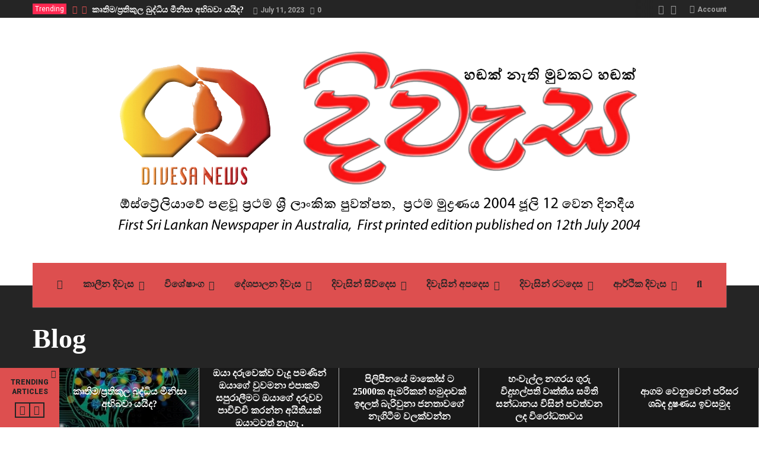

--- FILE ---
content_type: text/html; charset=UTF-8
request_url: https://divesanews.com/index.php/2021/09/19/
body_size: 55540
content:
<!DOCTYPE html>
<!--[if lt IE 7]>      <html lang="en-US" class="no-js lt-ie9 lt-ie8 lt-ie7"> <![endif]-->
<!--[if IE 7]>         <html lang="en-US" class="no-js lt-ie9 lt-ie8"> <![endif]-->
<!--[if IE 8]>         <html lang="en-US" class="no-js lt-ie9"> <![endif]-->
<!--[if gt IE 8]><!--> <html lang="en-US" class="no-js"> <!--<![endif]-->

	<!-- BEGIN head -->
	<head>
        <!-- Meta tags -->
		<meta name="viewport" content="width=device-width, initial-scale=1.0, minimum-scale=1.0, maximum-scale=1.0, user-scalable=no" />
        <meta charset="UTF-8">

		<link rel="pingback" href="https://divesanews.com/xmlrpc.php" />
		
        
		
        <title>September 19, 2021 &#8211; දිවැස පුවත්</title>
<meta name='robots' content='max-image-preview:large' />

<!-- Google Tag Manager for WordPress by gtm4wp.com -->
<script data-cfasync="false" data-pagespeed-no-defer>
	var gtm4wp_datalayer_name = "dataLayer";
	var dataLayer = dataLayer || [];

	const gtm4wp_scrollerscript_debugmode         = false;
	const gtm4wp_scrollerscript_callbacktime      = 100;
	const gtm4wp_scrollerscript_readerlocation    = 150;
	const gtm4wp_scrollerscript_contentelementid  = "content";
	const gtm4wp_scrollerscript_scannertime       = 60;
</script>
<!-- End Google Tag Manager for WordPress by gtm4wp.com --><link rel='dns-prefetch' href='//fonts.googleapis.com' />
<link rel="alternate" type="application/rss+xml" title="දිවැස පුවත් &raquo; Feed" href="https://divesanews.com/index.php/feed/" />
<link rel="alternate" type="application/rss+xml" title="දිවැස පුවත් &raquo; Comments Feed" href="https://divesanews.com/index.php/comments/feed/" />
<script type="text/javascript" id="wpp-js" src="https://divesanews.com/wp-content/plugins/wordpress-popular-posts/assets/js/wpp.min.js?ver=7.3.6" data-sampling="0" data-sampling-rate="100" data-api-url="https://divesanews.com/index.php/wp-json/wordpress-popular-posts" data-post-id="0" data-token="b8ae6b2a1b" data-lang="0" data-debug="0"></script>
<style id='wp-img-auto-sizes-contain-inline-css' type='text/css'>
img:is([sizes=auto i],[sizes^="auto," i]){contain-intrinsic-size:3000px 1500px}
/*# sourceURL=wp-img-auto-sizes-contain-inline-css */
</style>
<style id='wp-emoji-styles-inline-css' type='text/css'>

	img.wp-smiley, img.emoji {
		display: inline !important;
		border: none !important;
		box-shadow: none !important;
		height: 1em !important;
		width: 1em !important;
		margin: 0 0.07em !important;
		vertical-align: -0.1em !important;
		background: none !important;
		padding: 0 !important;
	}
/*# sourceURL=wp-emoji-styles-inline-css */
</style>
<style id='wp-block-library-inline-css' type='text/css'>
:root{--wp-block-synced-color:#7a00df;--wp-block-synced-color--rgb:122,0,223;--wp-bound-block-color:var(--wp-block-synced-color);--wp-editor-canvas-background:#ddd;--wp-admin-theme-color:#007cba;--wp-admin-theme-color--rgb:0,124,186;--wp-admin-theme-color-darker-10:#006ba1;--wp-admin-theme-color-darker-10--rgb:0,107,160.5;--wp-admin-theme-color-darker-20:#005a87;--wp-admin-theme-color-darker-20--rgb:0,90,135;--wp-admin-border-width-focus:2px}@media (min-resolution:192dpi){:root{--wp-admin-border-width-focus:1.5px}}.wp-element-button{cursor:pointer}:root .has-very-light-gray-background-color{background-color:#eee}:root .has-very-dark-gray-background-color{background-color:#313131}:root .has-very-light-gray-color{color:#eee}:root .has-very-dark-gray-color{color:#313131}:root .has-vivid-green-cyan-to-vivid-cyan-blue-gradient-background{background:linear-gradient(135deg,#00d084,#0693e3)}:root .has-purple-crush-gradient-background{background:linear-gradient(135deg,#34e2e4,#4721fb 50%,#ab1dfe)}:root .has-hazy-dawn-gradient-background{background:linear-gradient(135deg,#faaca8,#dad0ec)}:root .has-subdued-olive-gradient-background{background:linear-gradient(135deg,#fafae1,#67a671)}:root .has-atomic-cream-gradient-background{background:linear-gradient(135deg,#fdd79a,#004a59)}:root .has-nightshade-gradient-background{background:linear-gradient(135deg,#330968,#31cdcf)}:root .has-midnight-gradient-background{background:linear-gradient(135deg,#020381,#2874fc)}:root{--wp--preset--font-size--normal:16px;--wp--preset--font-size--huge:42px}.has-regular-font-size{font-size:1em}.has-larger-font-size{font-size:2.625em}.has-normal-font-size{font-size:var(--wp--preset--font-size--normal)}.has-huge-font-size{font-size:var(--wp--preset--font-size--huge)}.has-text-align-center{text-align:center}.has-text-align-left{text-align:left}.has-text-align-right{text-align:right}.has-fit-text{white-space:nowrap!important}#end-resizable-editor-section{display:none}.aligncenter{clear:both}.items-justified-left{justify-content:flex-start}.items-justified-center{justify-content:center}.items-justified-right{justify-content:flex-end}.items-justified-space-between{justify-content:space-between}.screen-reader-text{border:0;clip-path:inset(50%);height:1px;margin:-1px;overflow:hidden;padding:0;position:absolute;width:1px;word-wrap:normal!important}.screen-reader-text:focus{background-color:#ddd;clip-path:none;color:#444;display:block;font-size:1em;height:auto;left:5px;line-height:normal;padding:15px 23px 14px;text-decoration:none;top:5px;width:auto;z-index:100000}html :where(.has-border-color){border-style:solid}html :where([style*=border-top-color]){border-top-style:solid}html :where([style*=border-right-color]){border-right-style:solid}html :where([style*=border-bottom-color]){border-bottom-style:solid}html :where([style*=border-left-color]){border-left-style:solid}html :where([style*=border-width]){border-style:solid}html :where([style*=border-top-width]){border-top-style:solid}html :where([style*=border-right-width]){border-right-style:solid}html :where([style*=border-bottom-width]){border-bottom-style:solid}html :where([style*=border-left-width]){border-left-style:solid}html :where(img[class*=wp-image-]){height:auto;max-width:100%}:where(figure){margin:0 0 1em}html :where(.is-position-sticky){--wp-admin--admin-bar--position-offset:var(--wp-admin--admin-bar--height,0px)}@media screen and (max-width:600px){html :where(.is-position-sticky){--wp-admin--admin-bar--position-offset:0px}}

/*# sourceURL=wp-block-library-inline-css */
</style><style id='wp-block-cover-inline-css' type='text/css'>
.wp-block-cover,.wp-block-cover-image{align-items:center;background-position:50%;box-sizing:border-box;display:flex;justify-content:center;min-height:430px;overflow:hidden;overflow:clip;padding:1em;position:relative}.wp-block-cover .has-background-dim:not([class*=-background-color]),.wp-block-cover-image .has-background-dim:not([class*=-background-color]),.wp-block-cover-image.has-background-dim:not([class*=-background-color]),.wp-block-cover.has-background-dim:not([class*=-background-color]){background-color:#000}.wp-block-cover .has-background-dim.has-background-gradient,.wp-block-cover-image .has-background-dim.has-background-gradient{background-color:initial}.wp-block-cover-image.has-background-dim:before,.wp-block-cover.has-background-dim:before{background-color:inherit;content:""}.wp-block-cover .wp-block-cover__background,.wp-block-cover .wp-block-cover__gradient-background,.wp-block-cover-image .wp-block-cover__background,.wp-block-cover-image .wp-block-cover__gradient-background,.wp-block-cover-image.has-background-dim:not(.has-background-gradient):before,.wp-block-cover.has-background-dim:not(.has-background-gradient):before{bottom:0;left:0;opacity:.5;position:absolute;right:0;top:0}.wp-block-cover-image.has-background-dim.has-background-dim-10 .wp-block-cover__background,.wp-block-cover-image.has-background-dim.has-background-dim-10 .wp-block-cover__gradient-background,.wp-block-cover-image.has-background-dim.has-background-dim-10:not(.has-background-gradient):before,.wp-block-cover.has-background-dim.has-background-dim-10 .wp-block-cover__background,.wp-block-cover.has-background-dim.has-background-dim-10 .wp-block-cover__gradient-background,.wp-block-cover.has-background-dim.has-background-dim-10:not(.has-background-gradient):before{opacity:.1}.wp-block-cover-image.has-background-dim.has-background-dim-20 .wp-block-cover__background,.wp-block-cover-image.has-background-dim.has-background-dim-20 .wp-block-cover__gradient-background,.wp-block-cover-image.has-background-dim.has-background-dim-20:not(.has-background-gradient):before,.wp-block-cover.has-background-dim.has-background-dim-20 .wp-block-cover__background,.wp-block-cover.has-background-dim.has-background-dim-20 .wp-block-cover__gradient-background,.wp-block-cover.has-background-dim.has-background-dim-20:not(.has-background-gradient):before{opacity:.2}.wp-block-cover-image.has-background-dim.has-background-dim-30 .wp-block-cover__background,.wp-block-cover-image.has-background-dim.has-background-dim-30 .wp-block-cover__gradient-background,.wp-block-cover-image.has-background-dim.has-background-dim-30:not(.has-background-gradient):before,.wp-block-cover.has-background-dim.has-background-dim-30 .wp-block-cover__background,.wp-block-cover.has-background-dim.has-background-dim-30 .wp-block-cover__gradient-background,.wp-block-cover.has-background-dim.has-background-dim-30:not(.has-background-gradient):before{opacity:.3}.wp-block-cover-image.has-background-dim.has-background-dim-40 .wp-block-cover__background,.wp-block-cover-image.has-background-dim.has-background-dim-40 .wp-block-cover__gradient-background,.wp-block-cover-image.has-background-dim.has-background-dim-40:not(.has-background-gradient):before,.wp-block-cover.has-background-dim.has-background-dim-40 .wp-block-cover__background,.wp-block-cover.has-background-dim.has-background-dim-40 .wp-block-cover__gradient-background,.wp-block-cover.has-background-dim.has-background-dim-40:not(.has-background-gradient):before{opacity:.4}.wp-block-cover-image.has-background-dim.has-background-dim-50 .wp-block-cover__background,.wp-block-cover-image.has-background-dim.has-background-dim-50 .wp-block-cover__gradient-background,.wp-block-cover-image.has-background-dim.has-background-dim-50:not(.has-background-gradient):before,.wp-block-cover.has-background-dim.has-background-dim-50 .wp-block-cover__background,.wp-block-cover.has-background-dim.has-background-dim-50 .wp-block-cover__gradient-background,.wp-block-cover.has-background-dim.has-background-dim-50:not(.has-background-gradient):before{opacity:.5}.wp-block-cover-image.has-background-dim.has-background-dim-60 .wp-block-cover__background,.wp-block-cover-image.has-background-dim.has-background-dim-60 .wp-block-cover__gradient-background,.wp-block-cover-image.has-background-dim.has-background-dim-60:not(.has-background-gradient):before,.wp-block-cover.has-background-dim.has-background-dim-60 .wp-block-cover__background,.wp-block-cover.has-background-dim.has-background-dim-60 .wp-block-cover__gradient-background,.wp-block-cover.has-background-dim.has-background-dim-60:not(.has-background-gradient):before{opacity:.6}.wp-block-cover-image.has-background-dim.has-background-dim-70 .wp-block-cover__background,.wp-block-cover-image.has-background-dim.has-background-dim-70 .wp-block-cover__gradient-background,.wp-block-cover-image.has-background-dim.has-background-dim-70:not(.has-background-gradient):before,.wp-block-cover.has-background-dim.has-background-dim-70 .wp-block-cover__background,.wp-block-cover.has-background-dim.has-background-dim-70 .wp-block-cover__gradient-background,.wp-block-cover.has-background-dim.has-background-dim-70:not(.has-background-gradient):before{opacity:.7}.wp-block-cover-image.has-background-dim.has-background-dim-80 .wp-block-cover__background,.wp-block-cover-image.has-background-dim.has-background-dim-80 .wp-block-cover__gradient-background,.wp-block-cover-image.has-background-dim.has-background-dim-80:not(.has-background-gradient):before,.wp-block-cover.has-background-dim.has-background-dim-80 .wp-block-cover__background,.wp-block-cover.has-background-dim.has-background-dim-80 .wp-block-cover__gradient-background,.wp-block-cover.has-background-dim.has-background-dim-80:not(.has-background-gradient):before{opacity:.8}.wp-block-cover-image.has-background-dim.has-background-dim-90 .wp-block-cover__background,.wp-block-cover-image.has-background-dim.has-background-dim-90 .wp-block-cover__gradient-background,.wp-block-cover-image.has-background-dim.has-background-dim-90:not(.has-background-gradient):before,.wp-block-cover.has-background-dim.has-background-dim-90 .wp-block-cover__background,.wp-block-cover.has-background-dim.has-background-dim-90 .wp-block-cover__gradient-background,.wp-block-cover.has-background-dim.has-background-dim-90:not(.has-background-gradient):before{opacity:.9}.wp-block-cover-image.has-background-dim.has-background-dim-100 .wp-block-cover__background,.wp-block-cover-image.has-background-dim.has-background-dim-100 .wp-block-cover__gradient-background,.wp-block-cover-image.has-background-dim.has-background-dim-100:not(.has-background-gradient):before,.wp-block-cover.has-background-dim.has-background-dim-100 .wp-block-cover__background,.wp-block-cover.has-background-dim.has-background-dim-100 .wp-block-cover__gradient-background,.wp-block-cover.has-background-dim.has-background-dim-100:not(.has-background-gradient):before{opacity:1}.wp-block-cover .wp-block-cover__background.has-background-dim.has-background-dim-0,.wp-block-cover .wp-block-cover__gradient-background.has-background-dim.has-background-dim-0,.wp-block-cover-image .wp-block-cover__background.has-background-dim.has-background-dim-0,.wp-block-cover-image .wp-block-cover__gradient-background.has-background-dim.has-background-dim-0{opacity:0}.wp-block-cover .wp-block-cover__background.has-background-dim.has-background-dim-10,.wp-block-cover .wp-block-cover__gradient-background.has-background-dim.has-background-dim-10,.wp-block-cover-image .wp-block-cover__background.has-background-dim.has-background-dim-10,.wp-block-cover-image .wp-block-cover__gradient-background.has-background-dim.has-background-dim-10{opacity:.1}.wp-block-cover .wp-block-cover__background.has-background-dim.has-background-dim-20,.wp-block-cover .wp-block-cover__gradient-background.has-background-dim.has-background-dim-20,.wp-block-cover-image .wp-block-cover__background.has-background-dim.has-background-dim-20,.wp-block-cover-image .wp-block-cover__gradient-background.has-background-dim.has-background-dim-20{opacity:.2}.wp-block-cover .wp-block-cover__background.has-background-dim.has-background-dim-30,.wp-block-cover .wp-block-cover__gradient-background.has-background-dim.has-background-dim-30,.wp-block-cover-image .wp-block-cover__background.has-background-dim.has-background-dim-30,.wp-block-cover-image .wp-block-cover__gradient-background.has-background-dim.has-background-dim-30{opacity:.3}.wp-block-cover .wp-block-cover__background.has-background-dim.has-background-dim-40,.wp-block-cover .wp-block-cover__gradient-background.has-background-dim.has-background-dim-40,.wp-block-cover-image .wp-block-cover__background.has-background-dim.has-background-dim-40,.wp-block-cover-image .wp-block-cover__gradient-background.has-background-dim.has-background-dim-40{opacity:.4}.wp-block-cover .wp-block-cover__background.has-background-dim.has-background-dim-50,.wp-block-cover .wp-block-cover__gradient-background.has-background-dim.has-background-dim-50,.wp-block-cover-image .wp-block-cover__background.has-background-dim.has-background-dim-50,.wp-block-cover-image .wp-block-cover__gradient-background.has-background-dim.has-background-dim-50{opacity:.5}.wp-block-cover .wp-block-cover__background.has-background-dim.has-background-dim-60,.wp-block-cover .wp-block-cover__gradient-background.has-background-dim.has-background-dim-60,.wp-block-cover-image .wp-block-cover__background.has-background-dim.has-background-dim-60,.wp-block-cover-image .wp-block-cover__gradient-background.has-background-dim.has-background-dim-60{opacity:.6}.wp-block-cover .wp-block-cover__background.has-background-dim.has-background-dim-70,.wp-block-cover .wp-block-cover__gradient-background.has-background-dim.has-background-dim-70,.wp-block-cover-image .wp-block-cover__background.has-background-dim.has-background-dim-70,.wp-block-cover-image .wp-block-cover__gradient-background.has-background-dim.has-background-dim-70{opacity:.7}.wp-block-cover .wp-block-cover__background.has-background-dim.has-background-dim-80,.wp-block-cover .wp-block-cover__gradient-background.has-background-dim.has-background-dim-80,.wp-block-cover-image .wp-block-cover__background.has-background-dim.has-background-dim-80,.wp-block-cover-image .wp-block-cover__gradient-background.has-background-dim.has-background-dim-80{opacity:.8}.wp-block-cover .wp-block-cover__background.has-background-dim.has-background-dim-90,.wp-block-cover .wp-block-cover__gradient-background.has-background-dim.has-background-dim-90,.wp-block-cover-image .wp-block-cover__background.has-background-dim.has-background-dim-90,.wp-block-cover-image .wp-block-cover__gradient-background.has-background-dim.has-background-dim-90{opacity:.9}.wp-block-cover .wp-block-cover__background.has-background-dim.has-background-dim-100,.wp-block-cover .wp-block-cover__gradient-background.has-background-dim.has-background-dim-100,.wp-block-cover-image .wp-block-cover__background.has-background-dim.has-background-dim-100,.wp-block-cover-image .wp-block-cover__gradient-background.has-background-dim.has-background-dim-100{opacity:1}.wp-block-cover-image.alignleft,.wp-block-cover-image.alignright,.wp-block-cover.alignleft,.wp-block-cover.alignright{max-width:420px;width:100%}.wp-block-cover-image.aligncenter,.wp-block-cover-image.alignleft,.wp-block-cover-image.alignright,.wp-block-cover.aligncenter,.wp-block-cover.alignleft,.wp-block-cover.alignright{display:flex}.wp-block-cover .wp-block-cover__inner-container,.wp-block-cover-image .wp-block-cover__inner-container{color:inherit;position:relative;width:100%}.wp-block-cover-image.is-position-top-left,.wp-block-cover.is-position-top-left{align-items:flex-start;justify-content:flex-start}.wp-block-cover-image.is-position-top-center,.wp-block-cover.is-position-top-center{align-items:flex-start;justify-content:center}.wp-block-cover-image.is-position-top-right,.wp-block-cover.is-position-top-right{align-items:flex-start;justify-content:flex-end}.wp-block-cover-image.is-position-center-left,.wp-block-cover.is-position-center-left{align-items:center;justify-content:flex-start}.wp-block-cover-image.is-position-center-center,.wp-block-cover.is-position-center-center{align-items:center;justify-content:center}.wp-block-cover-image.is-position-center-right,.wp-block-cover.is-position-center-right{align-items:center;justify-content:flex-end}.wp-block-cover-image.is-position-bottom-left,.wp-block-cover.is-position-bottom-left{align-items:flex-end;justify-content:flex-start}.wp-block-cover-image.is-position-bottom-center,.wp-block-cover.is-position-bottom-center{align-items:flex-end;justify-content:center}.wp-block-cover-image.is-position-bottom-right,.wp-block-cover.is-position-bottom-right{align-items:flex-end;justify-content:flex-end}.wp-block-cover-image.has-custom-content-position.has-custom-content-position .wp-block-cover__inner-container,.wp-block-cover.has-custom-content-position.has-custom-content-position .wp-block-cover__inner-container{margin:0}.wp-block-cover-image.has-custom-content-position.has-custom-content-position.is-position-bottom-left .wp-block-cover__inner-container,.wp-block-cover-image.has-custom-content-position.has-custom-content-position.is-position-bottom-right .wp-block-cover__inner-container,.wp-block-cover-image.has-custom-content-position.has-custom-content-position.is-position-center-left .wp-block-cover__inner-container,.wp-block-cover-image.has-custom-content-position.has-custom-content-position.is-position-center-right .wp-block-cover__inner-container,.wp-block-cover-image.has-custom-content-position.has-custom-content-position.is-position-top-left .wp-block-cover__inner-container,.wp-block-cover-image.has-custom-content-position.has-custom-content-position.is-position-top-right .wp-block-cover__inner-container,.wp-block-cover.has-custom-content-position.has-custom-content-position.is-position-bottom-left .wp-block-cover__inner-container,.wp-block-cover.has-custom-content-position.has-custom-content-position.is-position-bottom-right .wp-block-cover__inner-container,.wp-block-cover.has-custom-content-position.has-custom-content-position.is-position-center-left .wp-block-cover__inner-container,.wp-block-cover.has-custom-content-position.has-custom-content-position.is-position-center-right .wp-block-cover__inner-container,.wp-block-cover.has-custom-content-position.has-custom-content-position.is-position-top-left .wp-block-cover__inner-container,.wp-block-cover.has-custom-content-position.has-custom-content-position.is-position-top-right .wp-block-cover__inner-container{margin:0;width:auto}.wp-block-cover .wp-block-cover__image-background,.wp-block-cover video.wp-block-cover__video-background,.wp-block-cover-image .wp-block-cover__image-background,.wp-block-cover-image video.wp-block-cover__video-background{border:none;bottom:0;box-shadow:none;height:100%;left:0;margin:0;max-height:none;max-width:none;object-fit:cover;outline:none;padding:0;position:absolute;right:0;top:0;width:100%}.wp-block-cover-image.has-parallax,.wp-block-cover.has-parallax,.wp-block-cover__image-background.has-parallax,video.wp-block-cover__video-background.has-parallax{background-attachment:fixed;background-repeat:no-repeat;background-size:cover}@supports (-webkit-touch-callout:inherit){.wp-block-cover-image.has-parallax,.wp-block-cover.has-parallax,.wp-block-cover__image-background.has-parallax,video.wp-block-cover__video-background.has-parallax{background-attachment:scroll}}@media (prefers-reduced-motion:reduce){.wp-block-cover-image.has-parallax,.wp-block-cover.has-parallax,.wp-block-cover__image-background.has-parallax,video.wp-block-cover__video-background.has-parallax{background-attachment:scroll}}.wp-block-cover-image.is-repeated,.wp-block-cover.is-repeated,.wp-block-cover__image-background.is-repeated,video.wp-block-cover__video-background.is-repeated{background-repeat:repeat;background-size:auto}.wp-block-cover-image-text,.wp-block-cover-image-text a,.wp-block-cover-image-text a:active,.wp-block-cover-image-text a:focus,.wp-block-cover-image-text a:hover,.wp-block-cover-text,.wp-block-cover-text a,.wp-block-cover-text a:active,.wp-block-cover-text a:focus,.wp-block-cover-text a:hover,section.wp-block-cover-image h2,section.wp-block-cover-image h2 a,section.wp-block-cover-image h2 a:active,section.wp-block-cover-image h2 a:focus,section.wp-block-cover-image h2 a:hover{color:#fff}.wp-block-cover-image .wp-block-cover.has-left-content{justify-content:flex-start}.wp-block-cover-image .wp-block-cover.has-right-content{justify-content:flex-end}.wp-block-cover-image.has-left-content .wp-block-cover-image-text,.wp-block-cover.has-left-content .wp-block-cover-text,section.wp-block-cover-image.has-left-content>h2{margin-left:0;text-align:left}.wp-block-cover-image.has-right-content .wp-block-cover-image-text,.wp-block-cover.has-right-content .wp-block-cover-text,section.wp-block-cover-image.has-right-content>h2{margin-right:0;text-align:right}.wp-block-cover .wp-block-cover-text,.wp-block-cover-image .wp-block-cover-image-text,section.wp-block-cover-image>h2{font-size:2em;line-height:1.25;margin-bottom:0;max-width:840px;padding:.44em;text-align:center;z-index:1}:where(.wp-block-cover-image:not(.has-text-color)),:where(.wp-block-cover:not(.has-text-color)){color:#fff}:where(.wp-block-cover-image.is-light:not(.has-text-color)),:where(.wp-block-cover.is-light:not(.has-text-color)){color:#000}:root :where(.wp-block-cover h1:not(.has-text-color)),:root :where(.wp-block-cover h2:not(.has-text-color)),:root :where(.wp-block-cover h3:not(.has-text-color)),:root :where(.wp-block-cover h4:not(.has-text-color)),:root :where(.wp-block-cover h5:not(.has-text-color)),:root :where(.wp-block-cover h6:not(.has-text-color)),:root :where(.wp-block-cover p:not(.has-text-color)){color:inherit}body:not(.editor-styles-wrapper) .wp-block-cover:not(.wp-block-cover:has(.wp-block-cover__background+.wp-block-cover__inner-container)) .wp-block-cover__image-background,body:not(.editor-styles-wrapper) .wp-block-cover:not(.wp-block-cover:has(.wp-block-cover__background+.wp-block-cover__inner-container)) .wp-block-cover__video-background{z-index:0}body:not(.editor-styles-wrapper) .wp-block-cover:not(.wp-block-cover:has(.wp-block-cover__background+.wp-block-cover__inner-container)) .wp-block-cover__background,body:not(.editor-styles-wrapper) .wp-block-cover:not(.wp-block-cover:has(.wp-block-cover__background+.wp-block-cover__inner-container)) .wp-block-cover__gradient-background,body:not(.editor-styles-wrapper) .wp-block-cover:not(.wp-block-cover:has(.wp-block-cover__background+.wp-block-cover__inner-container)) .wp-block-cover__inner-container,body:not(.editor-styles-wrapper) .wp-block-cover:not(.wp-block-cover:has(.wp-block-cover__background+.wp-block-cover__inner-container)).has-background-dim:not(.has-background-gradient):before{z-index:1}.has-modal-open body:not(.editor-styles-wrapper) .wp-block-cover:not(.wp-block-cover:has(.wp-block-cover__background+.wp-block-cover__inner-container)) .wp-block-cover__inner-container{z-index:auto}
/*# sourceURL=https://divesanews.com/wp-includes/blocks/cover/style.min.css */
</style>
<style id='wp-block-image-inline-css' type='text/css'>
.wp-block-image>a,.wp-block-image>figure>a{display:inline-block}.wp-block-image img{box-sizing:border-box;height:auto;max-width:100%;vertical-align:bottom}@media not (prefers-reduced-motion){.wp-block-image img.hide{visibility:hidden}.wp-block-image img.show{animation:show-content-image .4s}}.wp-block-image[style*=border-radius] img,.wp-block-image[style*=border-radius]>a{border-radius:inherit}.wp-block-image.has-custom-border img{box-sizing:border-box}.wp-block-image.aligncenter{text-align:center}.wp-block-image.alignfull>a,.wp-block-image.alignwide>a{width:100%}.wp-block-image.alignfull img,.wp-block-image.alignwide img{height:auto;width:100%}.wp-block-image .aligncenter,.wp-block-image .alignleft,.wp-block-image .alignright,.wp-block-image.aligncenter,.wp-block-image.alignleft,.wp-block-image.alignright{display:table}.wp-block-image .aligncenter>figcaption,.wp-block-image .alignleft>figcaption,.wp-block-image .alignright>figcaption,.wp-block-image.aligncenter>figcaption,.wp-block-image.alignleft>figcaption,.wp-block-image.alignright>figcaption{caption-side:bottom;display:table-caption}.wp-block-image .alignleft{float:left;margin:.5em 1em .5em 0}.wp-block-image .alignright{float:right;margin:.5em 0 .5em 1em}.wp-block-image .aligncenter{margin-left:auto;margin-right:auto}.wp-block-image :where(figcaption){margin-bottom:1em;margin-top:.5em}.wp-block-image.is-style-circle-mask img{border-radius:9999px}@supports ((-webkit-mask-image:none) or (mask-image:none)) or (-webkit-mask-image:none){.wp-block-image.is-style-circle-mask img{border-radius:0;-webkit-mask-image:url('data:image/svg+xml;utf8,<svg viewBox="0 0 100 100" xmlns="http://www.w3.org/2000/svg"><circle cx="50" cy="50" r="50"/></svg>');mask-image:url('data:image/svg+xml;utf8,<svg viewBox="0 0 100 100" xmlns="http://www.w3.org/2000/svg"><circle cx="50" cy="50" r="50"/></svg>');mask-mode:alpha;-webkit-mask-position:center;mask-position:center;-webkit-mask-repeat:no-repeat;mask-repeat:no-repeat;-webkit-mask-size:contain;mask-size:contain}}:root :where(.wp-block-image.is-style-rounded img,.wp-block-image .is-style-rounded img){border-radius:9999px}.wp-block-image figure{margin:0}.wp-lightbox-container{display:flex;flex-direction:column;position:relative}.wp-lightbox-container img{cursor:zoom-in}.wp-lightbox-container img:hover+button{opacity:1}.wp-lightbox-container button{align-items:center;backdrop-filter:blur(16px) saturate(180%);background-color:#5a5a5a40;border:none;border-radius:4px;cursor:zoom-in;display:flex;height:20px;justify-content:center;opacity:0;padding:0;position:absolute;right:16px;text-align:center;top:16px;width:20px;z-index:100}@media not (prefers-reduced-motion){.wp-lightbox-container button{transition:opacity .2s ease}}.wp-lightbox-container button:focus-visible{outline:3px auto #5a5a5a40;outline:3px auto -webkit-focus-ring-color;outline-offset:3px}.wp-lightbox-container button:hover{cursor:pointer;opacity:1}.wp-lightbox-container button:focus{opacity:1}.wp-lightbox-container button:focus,.wp-lightbox-container button:hover,.wp-lightbox-container button:not(:hover):not(:active):not(.has-background){background-color:#5a5a5a40;border:none}.wp-lightbox-overlay{box-sizing:border-box;cursor:zoom-out;height:100vh;left:0;overflow:hidden;position:fixed;top:0;visibility:hidden;width:100%;z-index:100000}.wp-lightbox-overlay .close-button{align-items:center;cursor:pointer;display:flex;justify-content:center;min-height:40px;min-width:40px;padding:0;position:absolute;right:calc(env(safe-area-inset-right) + 16px);top:calc(env(safe-area-inset-top) + 16px);z-index:5000000}.wp-lightbox-overlay .close-button:focus,.wp-lightbox-overlay .close-button:hover,.wp-lightbox-overlay .close-button:not(:hover):not(:active):not(.has-background){background:none;border:none}.wp-lightbox-overlay .lightbox-image-container{height:var(--wp--lightbox-container-height);left:50%;overflow:hidden;position:absolute;top:50%;transform:translate(-50%,-50%);transform-origin:top left;width:var(--wp--lightbox-container-width);z-index:9999999999}.wp-lightbox-overlay .wp-block-image{align-items:center;box-sizing:border-box;display:flex;height:100%;justify-content:center;margin:0;position:relative;transform-origin:0 0;width:100%;z-index:3000000}.wp-lightbox-overlay .wp-block-image img{height:var(--wp--lightbox-image-height);min-height:var(--wp--lightbox-image-height);min-width:var(--wp--lightbox-image-width);width:var(--wp--lightbox-image-width)}.wp-lightbox-overlay .wp-block-image figcaption{display:none}.wp-lightbox-overlay button{background:none;border:none}.wp-lightbox-overlay .scrim{background-color:#fff;height:100%;opacity:.9;position:absolute;width:100%;z-index:2000000}.wp-lightbox-overlay.active{visibility:visible}@media not (prefers-reduced-motion){.wp-lightbox-overlay.active{animation:turn-on-visibility .25s both}.wp-lightbox-overlay.active img{animation:turn-on-visibility .35s both}.wp-lightbox-overlay.show-closing-animation:not(.active){animation:turn-off-visibility .35s both}.wp-lightbox-overlay.show-closing-animation:not(.active) img{animation:turn-off-visibility .25s both}.wp-lightbox-overlay.zoom.active{animation:none;opacity:1;visibility:visible}.wp-lightbox-overlay.zoom.active .lightbox-image-container{animation:lightbox-zoom-in .4s}.wp-lightbox-overlay.zoom.active .lightbox-image-container img{animation:none}.wp-lightbox-overlay.zoom.active .scrim{animation:turn-on-visibility .4s forwards}.wp-lightbox-overlay.zoom.show-closing-animation:not(.active){animation:none}.wp-lightbox-overlay.zoom.show-closing-animation:not(.active) .lightbox-image-container{animation:lightbox-zoom-out .4s}.wp-lightbox-overlay.zoom.show-closing-animation:not(.active) .lightbox-image-container img{animation:none}.wp-lightbox-overlay.zoom.show-closing-animation:not(.active) .scrim{animation:turn-off-visibility .4s forwards}}@keyframes show-content-image{0%{visibility:hidden}99%{visibility:hidden}to{visibility:visible}}@keyframes turn-on-visibility{0%{opacity:0}to{opacity:1}}@keyframes turn-off-visibility{0%{opacity:1;visibility:visible}99%{opacity:0;visibility:visible}to{opacity:0;visibility:hidden}}@keyframes lightbox-zoom-in{0%{transform:translate(calc((-100vw + var(--wp--lightbox-scrollbar-width))/2 + var(--wp--lightbox-initial-left-position)),calc(-50vh + var(--wp--lightbox-initial-top-position))) scale(var(--wp--lightbox-scale))}to{transform:translate(-50%,-50%) scale(1)}}@keyframes lightbox-zoom-out{0%{transform:translate(-50%,-50%) scale(1);visibility:visible}99%{visibility:visible}to{transform:translate(calc((-100vw + var(--wp--lightbox-scrollbar-width))/2 + var(--wp--lightbox-initial-left-position)),calc(-50vh + var(--wp--lightbox-initial-top-position))) scale(var(--wp--lightbox-scale));visibility:hidden}}
/*# sourceURL=https://divesanews.com/wp-includes/blocks/image/style.min.css */
</style>
<style id='wp-block-list-inline-css' type='text/css'>
ol,ul{box-sizing:border-box}:root :where(.wp-block-list.has-background){padding:1.25em 2.375em}
/*# sourceURL=https://divesanews.com/wp-includes/blocks/list/style.min.css */
</style>
<style id='wp-block-paragraph-inline-css' type='text/css'>
.is-small-text{font-size:.875em}.is-regular-text{font-size:1em}.is-large-text{font-size:2.25em}.is-larger-text{font-size:3em}.has-drop-cap:not(:focus):first-letter{float:left;font-size:8.4em;font-style:normal;font-weight:100;line-height:.68;margin:.05em .1em 0 0;text-transform:uppercase}body.rtl .has-drop-cap:not(:focus):first-letter{float:none;margin-left:.1em}p.has-drop-cap.has-background{overflow:hidden}:root :where(p.has-background){padding:1.25em 2.375em}:where(p.has-text-color:not(.has-link-color)) a{color:inherit}p.has-text-align-left[style*="writing-mode:vertical-lr"],p.has-text-align-right[style*="writing-mode:vertical-rl"]{rotate:180deg}
/*# sourceURL=https://divesanews.com/wp-includes/blocks/paragraph/style.min.css */
</style>
<link rel='stylesheet' id='wc-blocks-style-css' href='https://divesanews.com/wp-content/plugins/woocommerce/assets/client/blocks/wc-blocks.css?ver=wc-10.4.3' type='text/css' media='all' />
<style id='global-styles-inline-css' type='text/css'>
:root{--wp--preset--aspect-ratio--square: 1;--wp--preset--aspect-ratio--4-3: 4/3;--wp--preset--aspect-ratio--3-4: 3/4;--wp--preset--aspect-ratio--3-2: 3/2;--wp--preset--aspect-ratio--2-3: 2/3;--wp--preset--aspect-ratio--16-9: 16/9;--wp--preset--aspect-ratio--9-16: 9/16;--wp--preset--color--black: #000000;--wp--preset--color--cyan-bluish-gray: #abb8c3;--wp--preset--color--white: #ffffff;--wp--preset--color--pale-pink: #f78da7;--wp--preset--color--vivid-red: #cf2e2e;--wp--preset--color--luminous-vivid-orange: #ff6900;--wp--preset--color--luminous-vivid-amber: #fcb900;--wp--preset--color--light-green-cyan: #7bdcb5;--wp--preset--color--vivid-green-cyan: #00d084;--wp--preset--color--pale-cyan-blue: #8ed1fc;--wp--preset--color--vivid-cyan-blue: #0693e3;--wp--preset--color--vivid-purple: #9b51e0;--wp--preset--gradient--vivid-cyan-blue-to-vivid-purple: linear-gradient(135deg,rgb(6,147,227) 0%,rgb(155,81,224) 100%);--wp--preset--gradient--light-green-cyan-to-vivid-green-cyan: linear-gradient(135deg,rgb(122,220,180) 0%,rgb(0,208,130) 100%);--wp--preset--gradient--luminous-vivid-amber-to-luminous-vivid-orange: linear-gradient(135deg,rgb(252,185,0) 0%,rgb(255,105,0) 100%);--wp--preset--gradient--luminous-vivid-orange-to-vivid-red: linear-gradient(135deg,rgb(255,105,0) 0%,rgb(207,46,46) 100%);--wp--preset--gradient--very-light-gray-to-cyan-bluish-gray: linear-gradient(135deg,rgb(238,238,238) 0%,rgb(169,184,195) 100%);--wp--preset--gradient--cool-to-warm-spectrum: linear-gradient(135deg,rgb(74,234,220) 0%,rgb(151,120,209) 20%,rgb(207,42,186) 40%,rgb(238,44,130) 60%,rgb(251,105,98) 80%,rgb(254,248,76) 100%);--wp--preset--gradient--blush-light-purple: linear-gradient(135deg,rgb(255,206,236) 0%,rgb(152,150,240) 100%);--wp--preset--gradient--blush-bordeaux: linear-gradient(135deg,rgb(254,205,165) 0%,rgb(254,45,45) 50%,rgb(107,0,62) 100%);--wp--preset--gradient--luminous-dusk: linear-gradient(135deg,rgb(255,203,112) 0%,rgb(199,81,192) 50%,rgb(65,88,208) 100%);--wp--preset--gradient--pale-ocean: linear-gradient(135deg,rgb(255,245,203) 0%,rgb(182,227,212) 50%,rgb(51,167,181) 100%);--wp--preset--gradient--electric-grass: linear-gradient(135deg,rgb(202,248,128) 0%,rgb(113,206,126) 100%);--wp--preset--gradient--midnight: linear-gradient(135deg,rgb(2,3,129) 0%,rgb(40,116,252) 100%);--wp--preset--font-size--small: 13px;--wp--preset--font-size--medium: 20px;--wp--preset--font-size--large: 36px;--wp--preset--font-size--x-large: 42px;--wp--preset--spacing--20: 0.44rem;--wp--preset--spacing--30: 0.67rem;--wp--preset--spacing--40: 1rem;--wp--preset--spacing--50: 1.5rem;--wp--preset--spacing--60: 2.25rem;--wp--preset--spacing--70: 3.38rem;--wp--preset--spacing--80: 5.06rem;--wp--preset--shadow--natural: 6px 6px 9px rgba(0, 0, 0, 0.2);--wp--preset--shadow--deep: 12px 12px 50px rgba(0, 0, 0, 0.4);--wp--preset--shadow--sharp: 6px 6px 0px rgba(0, 0, 0, 0.2);--wp--preset--shadow--outlined: 6px 6px 0px -3px rgb(255, 255, 255), 6px 6px rgb(0, 0, 0);--wp--preset--shadow--crisp: 6px 6px 0px rgb(0, 0, 0);}:where(.is-layout-flex){gap: 0.5em;}:where(.is-layout-grid){gap: 0.5em;}body .is-layout-flex{display: flex;}.is-layout-flex{flex-wrap: wrap;align-items: center;}.is-layout-flex > :is(*, div){margin: 0;}body .is-layout-grid{display: grid;}.is-layout-grid > :is(*, div){margin: 0;}:where(.wp-block-columns.is-layout-flex){gap: 2em;}:where(.wp-block-columns.is-layout-grid){gap: 2em;}:where(.wp-block-post-template.is-layout-flex){gap: 1.25em;}:where(.wp-block-post-template.is-layout-grid){gap: 1.25em;}.has-black-color{color: var(--wp--preset--color--black) !important;}.has-cyan-bluish-gray-color{color: var(--wp--preset--color--cyan-bluish-gray) !important;}.has-white-color{color: var(--wp--preset--color--white) !important;}.has-pale-pink-color{color: var(--wp--preset--color--pale-pink) !important;}.has-vivid-red-color{color: var(--wp--preset--color--vivid-red) !important;}.has-luminous-vivid-orange-color{color: var(--wp--preset--color--luminous-vivid-orange) !important;}.has-luminous-vivid-amber-color{color: var(--wp--preset--color--luminous-vivid-amber) !important;}.has-light-green-cyan-color{color: var(--wp--preset--color--light-green-cyan) !important;}.has-vivid-green-cyan-color{color: var(--wp--preset--color--vivid-green-cyan) !important;}.has-pale-cyan-blue-color{color: var(--wp--preset--color--pale-cyan-blue) !important;}.has-vivid-cyan-blue-color{color: var(--wp--preset--color--vivid-cyan-blue) !important;}.has-vivid-purple-color{color: var(--wp--preset--color--vivid-purple) !important;}.has-black-background-color{background-color: var(--wp--preset--color--black) !important;}.has-cyan-bluish-gray-background-color{background-color: var(--wp--preset--color--cyan-bluish-gray) !important;}.has-white-background-color{background-color: var(--wp--preset--color--white) !important;}.has-pale-pink-background-color{background-color: var(--wp--preset--color--pale-pink) !important;}.has-vivid-red-background-color{background-color: var(--wp--preset--color--vivid-red) !important;}.has-luminous-vivid-orange-background-color{background-color: var(--wp--preset--color--luminous-vivid-orange) !important;}.has-luminous-vivid-amber-background-color{background-color: var(--wp--preset--color--luminous-vivid-amber) !important;}.has-light-green-cyan-background-color{background-color: var(--wp--preset--color--light-green-cyan) !important;}.has-vivid-green-cyan-background-color{background-color: var(--wp--preset--color--vivid-green-cyan) !important;}.has-pale-cyan-blue-background-color{background-color: var(--wp--preset--color--pale-cyan-blue) !important;}.has-vivid-cyan-blue-background-color{background-color: var(--wp--preset--color--vivid-cyan-blue) !important;}.has-vivid-purple-background-color{background-color: var(--wp--preset--color--vivid-purple) !important;}.has-black-border-color{border-color: var(--wp--preset--color--black) !important;}.has-cyan-bluish-gray-border-color{border-color: var(--wp--preset--color--cyan-bluish-gray) !important;}.has-white-border-color{border-color: var(--wp--preset--color--white) !important;}.has-pale-pink-border-color{border-color: var(--wp--preset--color--pale-pink) !important;}.has-vivid-red-border-color{border-color: var(--wp--preset--color--vivid-red) !important;}.has-luminous-vivid-orange-border-color{border-color: var(--wp--preset--color--luminous-vivid-orange) !important;}.has-luminous-vivid-amber-border-color{border-color: var(--wp--preset--color--luminous-vivid-amber) !important;}.has-light-green-cyan-border-color{border-color: var(--wp--preset--color--light-green-cyan) !important;}.has-vivid-green-cyan-border-color{border-color: var(--wp--preset--color--vivid-green-cyan) !important;}.has-pale-cyan-blue-border-color{border-color: var(--wp--preset--color--pale-cyan-blue) !important;}.has-vivid-cyan-blue-border-color{border-color: var(--wp--preset--color--vivid-cyan-blue) !important;}.has-vivid-purple-border-color{border-color: var(--wp--preset--color--vivid-purple) !important;}.has-vivid-cyan-blue-to-vivid-purple-gradient-background{background: var(--wp--preset--gradient--vivid-cyan-blue-to-vivid-purple) !important;}.has-light-green-cyan-to-vivid-green-cyan-gradient-background{background: var(--wp--preset--gradient--light-green-cyan-to-vivid-green-cyan) !important;}.has-luminous-vivid-amber-to-luminous-vivid-orange-gradient-background{background: var(--wp--preset--gradient--luminous-vivid-amber-to-luminous-vivid-orange) !important;}.has-luminous-vivid-orange-to-vivid-red-gradient-background{background: var(--wp--preset--gradient--luminous-vivid-orange-to-vivid-red) !important;}.has-very-light-gray-to-cyan-bluish-gray-gradient-background{background: var(--wp--preset--gradient--very-light-gray-to-cyan-bluish-gray) !important;}.has-cool-to-warm-spectrum-gradient-background{background: var(--wp--preset--gradient--cool-to-warm-spectrum) !important;}.has-blush-light-purple-gradient-background{background: var(--wp--preset--gradient--blush-light-purple) !important;}.has-blush-bordeaux-gradient-background{background: var(--wp--preset--gradient--blush-bordeaux) !important;}.has-luminous-dusk-gradient-background{background: var(--wp--preset--gradient--luminous-dusk) !important;}.has-pale-ocean-gradient-background{background: var(--wp--preset--gradient--pale-ocean) !important;}.has-electric-grass-gradient-background{background: var(--wp--preset--gradient--electric-grass) !important;}.has-midnight-gradient-background{background: var(--wp--preset--gradient--midnight) !important;}.has-small-font-size{font-size: var(--wp--preset--font-size--small) !important;}.has-medium-font-size{font-size: var(--wp--preset--font-size--medium) !important;}.has-large-font-size{font-size: var(--wp--preset--font-size--large) !important;}.has-x-large-font-size{font-size: var(--wp--preset--font-size--x-large) !important;}
/*# sourceURL=global-styles-inline-css */
</style>

<style id='classic-theme-styles-inline-css' type='text/css'>
/*! This file is auto-generated */
.wp-block-button__link{color:#fff;background-color:#32373c;border-radius:9999px;box-shadow:none;text-decoration:none;padding:calc(.667em + 2px) calc(1.333em + 2px);font-size:1.125em}.wp-block-file__button{background:#32373c;color:#fff;text-decoration:none}
/*# sourceURL=/wp-includes/css/classic-themes.min.css */
</style>
<link rel='stylesheet' id='contact-form-7-css' href='https://divesanews.com/wp-content/plugins/contact-form-7/includes/css/styles.css?ver=6.1.4' type='text/css' media='all' />
<link rel='stylesheet' id='sr7css-css' href='//divesanews.com/wp-content/plugins/revslider/public/css/sr7.css?ver=6.7.40' type='text/css' media='all' />
<link rel='stylesheet' id='woocommerce-layout-css' href='https://divesanews.com/wp-content/plugins/woocommerce/assets/css/woocommerce-layout.css?ver=10.4.3' type='text/css' media='all' />
<link rel='stylesheet' id='woocommerce-smallscreen-css' href='https://divesanews.com/wp-content/plugins/woocommerce/assets/css/woocommerce-smallscreen.css?ver=10.4.3' type='text/css' media='only screen and (max-width: 768px)' />
<link rel='stylesheet' id='woocommerce-general-css' href='https://divesanews.com/wp-content/plugins/woocommerce/assets/css/woocommerce.css?ver=10.4.3' type='text/css' media='all' />
<style id='woocommerce-inline-inline-css' type='text/css'>
.woocommerce form .form-row .required { visibility: visible; }
/*# sourceURL=woocommerce-inline-inline-css */
</style>
<link rel='stylesheet' id='wordpress-popular-posts-css-css' href='https://divesanews.com/wp-content/plugins/wordpress-popular-posts/assets/css/wpp.css?ver=7.3.6' type='text/css' media='all' />
<link rel='stylesheet' id='magellan-bootstrap-css' href='https://divesanews.com/wp-content/themes/planetshine-magellan/theme/assets/css/bootstrap.min.css?ver=6.9' type='text/css' media='all' />
<link rel='stylesheet' id='magellan-vendor-css' href='https://divesanews.com/wp-content/themes/planetshine-magellan/theme/assets/css/vendor.css?ver=6.9' type='text/css' media='all' />
<link rel='stylesheet' id='magellan-main-less-css' href='https://divesanews.com/wp-content/uploads/wp-less-cache/magellan-main-less.css?ver=1766647723' type='text/css' media='all' />
<link rel='stylesheet' id='magellan-style-css' href='https://divesanews.com/wp-content/themes/planetshine-magellan/style.css?ver=6.9' type='text/css' media='all' />
<style id='magellan-style-inline-css' type='text/css'>
body { background-image: none; }
body { background-repeat:repeat!important; }body { background-attachment:fixed!important; }
/*# sourceURL=magellan-style-inline-css */
</style>
<link rel='stylesheet' id='magellan-google-fonts-css' href='https://fonts.googleapis.com/css?family=Roboto%3A400%2C700%2C900&#038;subset=latin%2Clatin-ext' type='text/css' media='all' />
<script type="text/javascript" src="//divesanews.com/wp-content/plugins/revslider/public/js/libs/tptools.js?ver=6.7.40" id="tp-tools-js" async="async" data-wp-strategy="async"></script>
<script type="text/javascript" src="//divesanews.com/wp-content/plugins/revslider/public/js/sr7.js?ver=6.7.40" id="sr7-js" async="async" data-wp-strategy="async"></script>
<script type="text/javascript" src="https://divesanews.com/wp-content/plugins/duracelltomi-google-tag-manager/dist/js/analytics-talk-content-tracking.js?ver=1.22.3" id="gtm4wp-scroll-tracking-js"></script>
<script type="text/javascript" src="https://divesanews.com/wp-includes/js/jquery/jquery.min.js?ver=3.7.1" id="jquery-core-js"></script>
<script type="text/javascript" src="https://divesanews.com/wp-includes/js/jquery/jquery-migrate.min.js?ver=3.4.1" id="jquery-migrate-js"></script>
<script type="text/javascript" src="https://divesanews.com/wp-content/plugins/woocommerce/assets/js/jquery-blockui/jquery.blockUI.min.js?ver=2.7.0-wc.10.4.3" id="wc-jquery-blockui-js" data-wp-strategy="defer"></script>
<script type="text/javascript" id="wc-add-to-cart-js-extra">
/* <![CDATA[ */
var wc_add_to_cart_params = {"ajax_url":"/wp-admin/admin-ajax.php","wc_ajax_url":"/?wc-ajax=%%endpoint%%","i18n_view_cart":"View cart","cart_url":"https://divesanews.com/index.php/cart/","is_cart":"","cart_redirect_after_add":"no"};
//# sourceURL=wc-add-to-cart-js-extra
/* ]]> */
</script>
<script type="text/javascript" src="https://divesanews.com/wp-content/plugins/woocommerce/assets/js/frontend/add-to-cart.min.js?ver=10.4.3" id="wc-add-to-cart-js" data-wp-strategy="defer"></script>
<script type="text/javascript" src="https://divesanews.com/wp-content/plugins/js_composer/assets/js/vendors/woocommerce-add-to-cart.js?ver=6.4.1" id="vc_woocommerce-add-to-cart-js-js"></script>
<script type="text/javascript" src="https://divesanews.com/wp-content/themes/planetshine-magellan/theme/assets/js/vendor/modernizr.min.js?ver=6.9" id="magellan-modernizr-js"></script>
<link rel="https://api.w.org/" href="https://divesanews.com/index.php/wp-json/" /><link rel="EditURI" type="application/rsd+xml" title="RSD" href="https://divesanews.com/xmlrpc.php?rsd" />
<meta name="generator" content="WordPress 6.9" />
<meta name="generator" content="WooCommerce 10.4.3" />

	<script type="text/javascript">var ajaxurl = 'https://divesanews.com/wp-admin/admin-ajax.php';</script>


<!-- Google Tag Manager for WordPress by gtm4wp.com -->
<!-- GTM Container placement set to footer -->
<script data-cfasync="false" data-pagespeed-no-defer type="text/javascript">
	var dataLayer_content = {"pagePostType":"post","pagePostType2":"day-post"};
	dataLayer.push( dataLayer_content );
</script>
<script data-cfasync="false" data-pagespeed-no-defer type="text/javascript">
(function(w,d,s,l,i){w[l]=w[l]||[];w[l].push({'gtm.start':
new Date().getTime(),event:'gtm.js'});var f=d.getElementsByTagName(s)[0],
j=d.createElement(s),dl=l!='dataLayer'?'&l='+l:'';j.async=true;j.src=
'//www.googletagmanager.com/gtm.js?id='+i+dl;f.parentNode.insertBefore(j,f);
})(window,document,'script','dataLayer','GTM-PGD2S2');
</script>
<!-- End Google Tag Manager for WordPress by gtm4wp.com -->            <style id="wpp-loading-animation-styles">@-webkit-keyframes bgslide{from{background-position-x:0}to{background-position-x:-200%}}@keyframes bgslide{from{background-position-x:0}to{background-position-x:-200%}}.wpp-widget-block-placeholder,.wpp-shortcode-placeholder{margin:0 auto;width:60px;height:3px;background:#dd3737;background:linear-gradient(90deg,#dd3737 0%,#571313 10%,#dd3737 100%);background-size:200% auto;border-radius:3px;-webkit-animation:bgslide 1s infinite linear;animation:bgslide 1s infinite linear}</style>
            <meta name="generator" content="Planetshine - Magellan - 1.0.22">	<noscript><style>.woocommerce-product-gallery{ opacity: 1 !important; }</style></noscript>
	<meta name="generator" content="Powered by WPBakery Page Builder - drag and drop page builder for WordPress."/>
<link rel="preconnect" href="https://fonts.googleapis.com">
<link rel="preconnect" href="https://fonts.gstatic.com/" crossorigin>
<meta name="generator" content="Powered by Slider Revolution 6.7.40 - responsive, Mobile-Friendly Slider Plugin for WordPress with comfortable drag and drop interface." />
<link rel="icon" href="https://divesanews.com/wp-content/uploads/2023/02/cropped-favicon-32x32.png" sizes="32x32" />
<link rel="icon" href="https://divesanews.com/wp-content/uploads/2023/02/cropped-favicon-192x192.png" sizes="192x192" />
<link rel="apple-touch-icon" href="https://divesanews.com/wp-content/uploads/2023/02/cropped-favicon-180x180.png" />
<meta name="msapplication-TileImage" content="https://divesanews.com/wp-content/uploads/2023/02/cropped-favicon-270x270.png" />
<script>
	window._tpt			??= {};
	window.SR7			??= {};
	_tpt.R				??= {};
	_tpt.R.fonts		??= {};
	_tpt.R.fonts.customFonts??= {};
	SR7.devMode			=  false;
	SR7.F 				??= {};
	SR7.G				??= {};
	SR7.LIB				??= {};
	SR7.E				??= {};
	SR7.E.gAddons		??= {};
	SR7.E.php 			??= {};
	SR7.E.nonce			= 'd942566c89';
	SR7.E.ajaxurl		= 'https://divesanews.com/wp-admin/admin-ajax.php';
	SR7.E.resturl		= 'https://divesanews.com/index.php/wp-json/';
	SR7.E.slug_path		= 'revslider/revslider.php';
	SR7.E.slug			= 'revslider';
	SR7.E.plugin_url	= 'https://divesanews.com/wp-content/plugins/revslider/';
	SR7.E.wp_plugin_url = 'https://divesanews.com/wp-content/plugins/';
	SR7.E.revision		= '6.7.40';
	SR7.E.fontBaseUrl	= '';
	SR7.G.breakPoints 	= [1240,1024,778,480];
	SR7.G.fSUVW 		= false;
	SR7.E.modules 		= ['module','page','slide','layer','draw','animate','srtools','canvas','defaults','carousel','navigation','media','modifiers','migration'];
	SR7.E.libs 			= ['WEBGL'];
	SR7.E.css 			= ['csslp','cssbtns','cssfilters','cssnav','cssmedia'];
	SR7.E.resources		= {};
	SR7.E.ytnc			= false;
	SR7.JSON			??= {};
/*! Slider Revolution 7.0 - Page Processor */
!function(){"use strict";window.SR7??={},window._tpt??={},SR7.version="Slider Revolution 6.7.16",_tpt.getMobileZoom=()=>_tpt.is_mobile?document.documentElement.clientWidth/window.innerWidth:1,_tpt.getWinDim=function(t){_tpt.screenHeightWithUrlBar??=window.innerHeight;let e=SR7.F?.modal?.visible&&SR7.M[SR7.F.module.getIdByAlias(SR7.F.modal.requested)];_tpt.scrollBar=window.innerWidth!==document.documentElement.clientWidth||e&&window.innerWidth!==e.c.module.clientWidth,_tpt.winW=_tpt.getMobileZoom()*window.innerWidth-(_tpt.scrollBar||"prepare"==t?_tpt.scrollBarW??_tpt.mesureScrollBar():0),_tpt.winH=_tpt.getMobileZoom()*window.innerHeight,_tpt.winWAll=document.documentElement.clientWidth},_tpt.getResponsiveLevel=function(t,e){return SR7.G.fSUVW?_tpt.closestGE(t,window.innerWidth):_tpt.closestGE(t,_tpt.winWAll)},_tpt.mesureScrollBar=function(){let t=document.createElement("div");return t.className="RSscrollbar-measure",t.style.width="100px",t.style.height="100px",t.style.overflow="scroll",t.style.position="absolute",t.style.top="-9999px",document.body.appendChild(t),_tpt.scrollBarW=t.offsetWidth-t.clientWidth,document.body.removeChild(t),_tpt.scrollBarW},_tpt.loadCSS=async function(t,e,s){return s?_tpt.R.fonts.required[e].status=1:(_tpt.R[e]??={},_tpt.R[e].status=1),new Promise(((i,n)=>{if(_tpt.isStylesheetLoaded(t))s?_tpt.R.fonts.required[e].status=2:_tpt.R[e].status=2,i();else{const o=document.createElement("link");o.rel="stylesheet";let l="text",r="css";o["type"]=l+"/"+r,o.href=t,o.onload=()=>{s?_tpt.R.fonts.required[e].status=2:_tpt.R[e].status=2,i()},o.onerror=()=>{s?_tpt.R.fonts.required[e].status=3:_tpt.R[e].status=3,n(new Error(`Failed to load CSS: ${t}`))},document.head.appendChild(o)}}))},_tpt.addContainer=function(t){const{tag:e="div",id:s,class:i,datas:n,textContent:o,iHTML:l}=t,r=document.createElement(e);if(s&&""!==s&&(r.id=s),i&&""!==i&&(r.className=i),n)for(const[t,e]of Object.entries(n))"style"==t?r.style.cssText=e:r.setAttribute(`data-${t}`,e);return o&&(r.textContent=o),l&&(r.innerHTML=l),r},_tpt.collector=function(){return{fragment:new DocumentFragment,add(t){var e=_tpt.addContainer(t);return this.fragment.appendChild(e),e},append(t){t.appendChild(this.fragment)}}},_tpt.isStylesheetLoaded=function(t){let e=t.split("?")[0];return Array.from(document.querySelectorAll('link[rel="stylesheet"], link[rel="preload"]')).some((t=>t.href.split("?")[0]===e))},_tpt.preloader={requests:new Map,preloaderTemplates:new Map,show:function(t,e){if(!e||!t)return;const{type:s,color:i}=e;if(s<0||"off"==s)return;const n=`preloader_${s}`;let o=this.preloaderTemplates.get(n);o||(o=this.build(s,i),this.preloaderTemplates.set(n,o)),this.requests.has(t)||this.requests.set(t,{count:0});const l=this.requests.get(t);clearTimeout(l.timer),l.count++,1===l.count&&(l.timer=setTimeout((()=>{l.preloaderClone=o.cloneNode(!0),l.anim&&l.anim.kill(),void 0!==_tpt.gsap?l.anim=_tpt.gsap.fromTo(l.preloaderClone,1,{opacity:0},{opacity:1}):l.preloaderClone.classList.add("sr7-fade-in"),t.appendChild(l.preloaderClone)}),150))},hide:function(t){if(!this.requests.has(t))return;const e=this.requests.get(t);e.count--,e.count<0&&(e.count=0),e.anim&&e.anim.kill(),0===e.count&&(clearTimeout(e.timer),e.preloaderClone&&(e.preloaderClone.classList.remove("sr7-fade-in"),e.anim=_tpt.gsap.to(e.preloaderClone,.3,{opacity:0,onComplete:function(){e.preloaderClone.remove()}})))},state:function(t){if(!this.requests.has(t))return!1;return this.requests.get(t).count>0},build:(t,e="#ffffff",s="")=>{if(t<0||"off"===t)return null;const i=parseInt(t);if(t="prlt"+i,isNaN(i))return null;if(_tpt.loadCSS(SR7.E.plugin_url+"public/css/preloaders/t"+i+".css","preloader_"+t),isNaN(i)||i<6){const n=`background-color:${e}`,o=1===i||2==i?n:"",l=3===i||4==i?n:"",r=_tpt.collector();["dot1","dot2","bounce1","bounce2","bounce3"].forEach((t=>r.add({tag:"div",class:t,datas:{style:l}})));const d=_tpt.addContainer({tag:"sr7-prl",class:`${t} ${s}`,datas:{style:o}});return r.append(d),d}{let n={};if(7===i){let t;e.startsWith("#")?(t=e.replace("#",""),t=`rgba(${parseInt(t.substring(0,2),16)}, ${parseInt(t.substring(2,4),16)}, ${parseInt(t.substring(4,6),16)}, `):e.startsWith("rgb")&&(t=e.slice(e.indexOf("(")+1,e.lastIndexOf(")")).split(",").map((t=>t.trim())),t=`rgba(${t[0]}, ${t[1]}, ${t[2]}, `),t&&(n.style=`border-top-color: ${t}0.65); border-bottom-color: ${t}0.15); border-left-color: ${t}0.65); border-right-color: ${t}0.15)`)}else 12===i&&(n.style=`background:${e}`);const o=[10,0,4,2,5,9,0,4,4,2][i-6],l=_tpt.collector(),r=l.add({tag:"div",class:"sr7-prl-inner",datas:n});Array.from({length:o}).forEach((()=>r.appendChild(l.add({tag:"span",datas:{style:`background:${e}`}}))));const d=_tpt.addContainer({tag:"sr7-prl",class:`${t} ${s}`});return l.append(d),d}}},SR7.preLoader={show:(t,e)=>{"off"!==(SR7.M[t]?.settings?.pLoader?.type??"off")&&_tpt.preloader.show(e||SR7.M[t].c.module,SR7.M[t]?.settings?.pLoader??{color:"#fff",type:10})},hide:(t,e)=>{"off"!==(SR7.M[t]?.settings?.pLoader?.type??"off")&&_tpt.preloader.hide(e||SR7.M[t].c.module)},state:(t,e)=>_tpt.preloader.state(e||SR7.M[t].c.module)},_tpt.prepareModuleHeight=function(t){window.SR7.M??={},window.SR7.M[t.id]??={},"ignore"==t.googleFont&&(SR7.E.ignoreGoogleFont=!0);let e=window.SR7.M[t.id];if(null==_tpt.scrollBarW&&_tpt.mesureScrollBar(),e.c??={},e.states??={},e.settings??={},e.settings.size??={},t.fixed&&(e.settings.fixed=!0),e.c.module=document.querySelector("sr7-module#"+t.id),e.c.adjuster=e.c.module.getElementsByTagName("sr7-adjuster")[0],e.c.content=e.c.module.getElementsByTagName("sr7-content")[0],"carousel"==t.type&&(e.c.carousel=e.c.content.getElementsByTagName("sr7-carousel")[0]),null==e.c.module||null==e.c.module)return;t.plType&&t.plColor&&(e.settings.pLoader={type:t.plType,color:t.plColor}),void 0===t.plType||"off"===t.plType||SR7.preLoader.state(t.id)&&SR7.preLoader.state(t.id,e.c.module)||SR7.preLoader.show(t.id,e.c.module),_tpt.winW||_tpt.getWinDim("prepare"),_tpt.getWinDim();let s=""+e.c.module.dataset?.modal;"modal"==s||"true"==s||"undefined"!==s&&"false"!==s||(e.settings.size.fullWidth=t.size.fullWidth,e.LEV??=_tpt.getResponsiveLevel(window.SR7.G.breakPoints,t.id),t.vpt=_tpt.fillArray(t.vpt,5),e.settings.vPort=t.vpt[e.LEV],void 0!==t.el&&"720"==t.el[4]&&t.gh[4]!==t.el[4]&&"960"==t.el[3]&&t.gh[3]!==t.el[3]&&"768"==t.el[2]&&t.gh[2]!==t.el[2]&&delete t.el,e.settings.size.height=null==t.el||null==t.el[e.LEV]||0==t.el[e.LEV]||"auto"==t.el[e.LEV]?_tpt.fillArray(t.gh,5,-1):_tpt.fillArray(t.el,5,-1),e.settings.size.width=_tpt.fillArray(t.gw,5,-1),e.settings.size.minHeight=_tpt.fillArray(t.mh??[0],5,-1),e.cacheSize={fullWidth:e.settings.size?.fullWidth,fullHeight:e.settings.size?.fullHeight},void 0!==t.off&&(t.off?.t&&(e.settings.size.m??={})&&(e.settings.size.m.t=t.off.t),t.off?.b&&(e.settings.size.m??={})&&(e.settings.size.m.b=t.off.b),t.off?.l&&(e.settings.size.p??={})&&(e.settings.size.p.l=t.off.l),t.off?.r&&(e.settings.size.p??={})&&(e.settings.size.p.r=t.off.r),e.offsetPrepared=!0),_tpt.updatePMHeight(t.id,t,!0))},_tpt.updatePMHeight=(t,e,s)=>{let i=SR7.M[t];var n=i.settings.size.fullWidth?_tpt.winW:i.c.module.parentNode.offsetWidth;n=0===n||isNaN(n)?_tpt.winW:n;let o=i.settings.size.width[i.LEV]||i.settings.size.width[i.LEV++]||i.settings.size.width[i.LEV--]||n,l=i.settings.size.height[i.LEV]||i.settings.size.height[i.LEV++]||i.settings.size.height[i.LEV--]||0,r=i.settings.size.minHeight[i.LEV]||i.settings.size.minHeight[i.LEV++]||i.settings.size.minHeight[i.LEV--]||0;if(l="auto"==l?0:l,l=parseInt(l),"carousel"!==e.type&&(n-=parseInt(e.onw??0)||0),i.MP=!i.settings.size.fullWidth&&n<o||_tpt.winW<o?Math.min(1,n/o):1,e.size.fullScreen||e.size.fullHeight){let t=parseInt(e.fho)||0,s=(""+e.fho).indexOf("%")>-1;e.newh=_tpt.winH-(s?_tpt.winH*t/100:t)}else e.newh=i.MP*Math.max(l,r);if(e.newh+=(parseInt(e.onh??0)||0)+(parseInt(e.carousel?.pt)||0)+(parseInt(e.carousel?.pb)||0),void 0!==e.slideduration&&(e.newh=Math.max(e.newh,parseInt(e.slideduration)/3)),e.shdw&&_tpt.buildShadow(e.id,e),i.c.adjuster.style.height=e.newh+"px",i.c.module.style.height=e.newh+"px",i.c.content.style.height=e.newh+"px",i.states.heightPrepared=!0,i.dims??={},i.dims.moduleRect=i.c.module.getBoundingClientRect(),i.c.content.style.left="-"+i.dims.moduleRect.left+"px",!i.settings.size.fullWidth)return s&&requestAnimationFrame((()=>{n!==i.c.module.parentNode.offsetWidth&&_tpt.updatePMHeight(e.id,e)})),void _tpt.bgStyle(e.id,e,window.innerWidth==_tpt.winW,!0);_tpt.bgStyle(e.id,e,window.innerWidth==_tpt.winW,!0),requestAnimationFrame((function(){s&&requestAnimationFrame((()=>{n!==i.c.module.parentNode.offsetWidth&&_tpt.updatePMHeight(e.id,e)}))})),i.earlyResizerFunction||(i.earlyResizerFunction=function(){requestAnimationFrame((function(){_tpt.getWinDim(),_tpt.moduleDefaults(e.id,e),_tpt.updateSlideBg(t,!0)}))},window.addEventListener("resize",i.earlyResizerFunction))},_tpt.buildShadow=function(t,e){let s=SR7.M[t];null==s.c.shadow&&(s.c.shadow=document.createElement("sr7-module-shadow"),s.c.shadow.classList.add("sr7-shdw-"+e.shdw),s.c.content.appendChild(s.c.shadow))},_tpt.bgStyle=async(t,e,s,i,n)=>{const o=SR7.M[t];if((e=e??o.settings).fixed&&!o.c.module.classList.contains("sr7-top-fixed")&&(o.c.module.classList.add("sr7-top-fixed"),o.c.module.style.position="fixed",o.c.module.style.width="100%",o.c.module.style.top="0px",o.c.module.style.left="0px",o.c.module.style.pointerEvents="none",o.c.module.style.zIndex=5e3,o.c.content.style.pointerEvents="none"),null==o.c.bgcanvas){let t=document.createElement("sr7-module-bg"),l=!1;if("string"==typeof e?.bg?.color&&e?.bg?.color.includes("{"))if(_tpt.gradient&&_tpt.gsap)e.bg.color=_tpt.gradient.convert(e.bg.color);else try{let t=JSON.parse(e.bg.color);(t?.orig||t?.string)&&(e.bg.color=JSON.parse(e.bg.color))}catch(t){return}let r="string"==typeof e?.bg?.color?e?.bg?.color||"transparent":e?.bg?.color?.string??e?.bg?.color?.orig??e?.bg?.color?.color??"transparent";if(t.style["background"+(String(r).includes("grad")?"":"Color")]=r,("transparent"!==r||n)&&(l=!0),o.offsetPrepared&&(t.style.visibility="hidden"),e?.bg?.image?.src&&(t.style.backgroundImage=`url(${e?.bg?.image.src})`,t.style.backgroundSize=""==(e.bg.image?.size??"")?"cover":e.bg.image.size,t.style.backgroundPosition=e.bg.image.position,t.style.backgroundRepeat=""==e.bg.image.repeat||null==e.bg.image.repeat?"no-repeat":e.bg.image.repeat,l=!0),!l)return;o.c.bgcanvas=t,e.size.fullWidth?t.style.width=_tpt.winW-(s&&_tpt.winH<document.body.offsetHeight?_tpt.scrollBarW:0)+"px":i&&(t.style.width=o.c.module.offsetWidth+"px"),e.sbt?.use?o.c.content.appendChild(o.c.bgcanvas):o.c.module.appendChild(o.c.bgcanvas)}o.c.bgcanvas.style.height=void 0!==e.newh?e.newh+"px":("carousel"==e.type?o.dims.module.h:o.dims.content.h)+"px",o.c.bgcanvas.style.left=!s&&e.sbt?.use||o.c.bgcanvas.closest("SR7-CONTENT")?"0px":"-"+(o?.dims?.moduleRect?.left??0)+"px"},_tpt.updateSlideBg=function(t,e){const s=SR7.M[t];let i=s.settings;s?.c?.bgcanvas&&(i.size.fullWidth?s.c.bgcanvas.style.width=_tpt.winW-(e&&_tpt.winH<document.body.offsetHeight?_tpt.scrollBarW:0)+"px":preparing&&(s.c.bgcanvas.style.width=s.c.module.offsetWidth+"px"))},_tpt.moduleDefaults=(t,e)=>{let s=SR7.M[t];null!=s&&null!=s.c&&null!=s.c.module&&(s.dims??={},s.dims.moduleRect=s.c.module.getBoundingClientRect(),s.c.content.style.left="-"+s.dims.moduleRect.left+"px",s.c.content.style.width=_tpt.winW-_tpt.scrollBarW+"px","carousel"==e.type&&(s.c.module.style.overflow="visible"),_tpt.bgStyle(t,e,window.innerWidth==_tpt.winW))},_tpt.getOffset=t=>{var e=t.getBoundingClientRect(),s=window.pageXOffset||document.documentElement.scrollLeft,i=window.pageYOffset||document.documentElement.scrollTop;return{top:e.top+i,left:e.left+s}},_tpt.fillArray=function(t,e){let s,i;t=Array.isArray(t)?t:[t];let n=Array(e),o=t.length;for(i=0;i<t.length;i++)n[i+(e-o)]=t[i],null==s&&"#"!==t[i]&&(s=t[i]);for(let t=0;t<e;t++)void 0!==n[t]&&"#"!=n[t]||(n[t]=s),s=n[t];return n},_tpt.closestGE=function(t,e){let s=Number.MAX_VALUE,i=-1;for(let n=0;n<t.length;n++)t[n]-1>=e&&t[n]-1-e<s&&(s=t[n]-1-e,i=n);return++i}}();</script>
<noscript><style> .wpb_animate_when_almost_visible { opacity: 1; }</style></noscript>	</head>
	<body class="bp-nouveau archive date wp-theme-planetshine-magellan theme-planetshine-magellan woocommerce-no-js full-width-bg trending-slider-fixed wpb-js-composer js-comp-ver-6.4.1 vc_responsive">
    
<script type="text/javascript" id="bbp-swap-no-js-body-class">
	document.body.className = document.body.className.replace( 'bbp-no-js', 'bbp-js' );
</script>


		
        <div class="lightbox lightbox-login">
	<a href="#" class="btn btn-default btn-dark close"><i class="fa fa-times"></i></a>
	<div class="container">
		<div class="row">
			<form class="magellan-login" name="loginform" id="loginform" action="https://divesanews.com/wp-login.php" method="post">
				<p class="input-wrapper">
					<input name="log" id="user_login" type="text" placeholder="Username" />
				</p>
				<p class="input-wrapper">
					<input type="password" name="pwd" id="user_pass" placeholder="Password" />
				</p>
				<p class="input-wrapper">
					<input type="submit" name="wp-submit" id="wp-submit" value="Login" />
				</p>
				<p class="input-wrapper">
					<input type="checkbox" name="rememberme" value="forever" id="rememberme"><label>Remember me</label>
					<a href="https://divesanews.com/wp-login.php?action=lostpassword" class="lost-password">Lost your password?</a>
				</p>
			</form>
		</div>
	</div>
</div><div class="lightbox lightbox-search">
	<a href="#" class="btn btn-default btn-dark close"><i class="fa fa-times"></i></a>
	<div class="container">
		<div class="row">
			<form method="get" action="https://divesanews.com/" class="search-form">
				<p class="search-wrapper"><input type="text" placeholder="Search here" class="search-input-lightbox" name="s"><input type="submit" value="Search" class="btn-search-lightbox"></p>
			</form>

			<div class="row lightbox-items">
				
			<div id="magellan_recent_post_list-4" class="col-md-4 col-xs-12 widget-default widget-footer magellan_recent_post_list">
				<div class="post-block">

					<div class="title-default">
						<span>Recent</span>
						<a href="https://divesanews.com/index.php/blog/" class="more">View all</a>
					</div>

					<div class="post-block post-image-60">
						
							<div class="row">
								<div class="col-md-12">
									
<div class="post-block post-image-90">
	<div class="post">
		
				
				
		<div class="title">
			<h3><a href="https://divesanews.com/index.php/2025/05/04/art-university/">කලාවේ මහගෙදර අර් බුධයට විසඳුමක් නැද්ද? </a></h3>			
			    <div class="legend">
		
        <a href="https://divesanews.com/index.php/2025/05/04/" class="time">May 4, 2025</a>
                
        <a href="https://divesanews.com/index.php/2025/05/04/art-university/#respond" class="comments">0</a>     </div>
		</div>
	</div>
</div>								</div>
							</div>

						
							<div class="row">
								<div class="col-md-12">
									
<div class="post-block post-image-90">
	<div class="post">
		
					<div class="overlay-wrapper text-overlay ">
				<div class="content">
					<div>
						<div class="tags"><div><div><a href="https://divesanews.com/index.php/category/uncategorized/" title="ජනගත" class="tag-default">ජනගත</a></div></div></div>
						<a href="https://divesanews.com/index.php/2025/04/29/sksjsnebsjnews/" class="btn btn-default btn-dark">Read more</a>
					</div>
				</div>

				<div class="overlay" style="background-image: url(https://divesanews.com/wp-content/uploads/2025/04/IMG_9522-389x389.jpeg);"></div>
			</div>
				
					<div class="image ">
				<a href="https://divesanews.com/index.php/2025/04/29/sksjsnebsjnews/"><img src="https://divesanews.com/wp-content/uploads/2025/04/IMG_9522-389x389.jpeg" alt="රජයට නොවටින රෝගී ජීවිත."></a>
			</div>
				
		<div class="title">
			<h3><a href="https://divesanews.com/index.php/2025/04/29/sksjsnebsjnews/">රජයට නොවටින රෝගී ජීවිත. </a></h3>			
			    <div class="legend">
		
        <a href="https://divesanews.com/index.php/2025/04/29/" class="time">April 29, 2025</a>
                
        <a href="https://divesanews.com/index.php/2025/04/29/sksjsnebsjnews/#respond" class="comments">0</a>     </div>
		</div>
	</div>
</div>								</div>
							</div>

						
							<div class="row">
								<div class="col-md-12">
									
<div class="post-block post-image-90">
	<div class="post">
		
					<div class="overlay-wrapper text-overlay ">
				<div class="content">
					<div>
						<div class="tags"><div><div><a href="https://divesanews.com/index.php/category/uncategorized/" title="ජනගත" class="tag-default">ජනගත</a></div></div></div>
						<a href="https://divesanews.com/index.php/2025/04/26/healthdepsrilanka/" class="btn btn-default btn-dark">Read more</a>
					</div>
				</div>

				<div class="overlay" style="background-image: url(https://divesanews.com/wp-content/uploads/2025/04/IMG_9347-389x389.jpeg);"></div>
			</div>
				
					<div class="image ">
				<a href="https://divesanews.com/index.php/2025/04/26/healthdepsrilanka/"><img src="https://divesanews.com/wp-content/uploads/2025/04/IMG_9347-389x389.jpeg" alt="අවනඩුවක් වූ සම සෞඛ්‍යය."></a>
			</div>
				
		<div class="title">
			<h3><a href="https://divesanews.com/index.php/2025/04/26/healthdepsrilanka/">අවනඩුවක් වූ සම සෞඛ්‍යය. </a></h3>			
			    <div class="legend">
		
        <a href="https://divesanews.com/index.php/2025/04/26/" class="time">April 26, 2025</a>
                
        <a href="https://divesanews.com/index.php/2025/04/26/healthdepsrilanka/#respond" class="comments">0</a>     </div>
		</div>
	</div>
</div>								</div>
							</div>

											</div>

				</div>

			</div>
		
        
			<div id="magellan_recent_post_list-5" class="col-md-4 col-xs-12 widget-default widget-footer magellan_recent_post_list">
				<div class="post-block">

					<div class="title-default">
						<span>Reviews</span>
						<a href="https://divesanews.com/index.php/category/review/" class="more">View all</a>
					</div>

					<div class="post-block post-image-60">
						
							<div class="row">
								<div class="col-md-12">
									
<div class="post-block post-image-90">
	<div class="post">
		
					<div class="overlay-wrapper text-overlay ">
				<div class="content">
					<div>
						<div class="tags"><div><div><a href="https://divesanews.com/index.php/category/review/" title="කාලීන නිරීක්ෂණ" class="tag-default">කාලීන නිරීක්ෂණ</a></div></div></div>
						<a href="https://divesanews.com/index.php/2024/12/21/cebnews/" class="btn btn-default btn-dark">Read more</a>
					</div>
				</div>

				<div class="overlay" style="background-image: url(https://divesanews.com/wp-content/uploads/2024/12/IMG_6925-389x389.jpeg);"></div>
			</div>
				
					<div class="image ">
				<a href="https://divesanews.com/index.php/2024/12/21/cebnews/"><img src="https://divesanews.com/wp-content/uploads/2024/12/IMG_6925-389x389.jpeg" alt="ලං.වි.ම විසින් මඟහරින මහජන උපයෝගීතා කොමිසමේ නිර්දේශ."></a>
			</div>
				
		<div class="title">
			<h3><a href="https://divesanews.com/index.php/2024/12/21/cebnews/">ලං.වි.ම විසින් මඟහරින මහජන උපයෝගීතා කොමිසමේ නිර්දේශ. </a></h3>			
			    <div class="legend">
		
        <a href="https://divesanews.com/index.php/2024/12/21/" class="time">December 21, 2024</a>
                
        <a href="https://divesanews.com/index.php/2024/12/21/cebnews/#respond" class="comments">0</a>     </div>
		</div>
	</div>
</div>								</div>
							</div>

						
							<div class="row">
								<div class="col-md-12">
									
<div class="post-block post-image-90">
	<div class="post">
		
					<div class="overlay-wrapper text-overlay ">
				<div class="content">
					<div>
						<div class="tags"><div><div><a href="https://divesanews.com/index.php/category/environment/" title="දිවැසින් පරිසරය" class="tag-default">දිවැසින් පරිසරය</a></div></div></div>
						<a href="https://divesanews.com/index.php/2024/11/28/fengal22/" class="btn btn-default btn-dark">Read more</a>
					</div>
				</div>

				<div class="overlay" style="background-image: url(https://divesanews.com/wp-content/uploads/2024/11/IMG_6510-389x389.jpeg);"></div>
			</div>
				
					<div class="image ">
				<a href="https://divesanews.com/index.php/2024/11/28/fengal22/"><img src="https://divesanews.com/wp-content/uploads/2024/11/IMG_6510-389x389.jpeg" alt="ලංකාවම හඬවන &#8220;Fengal&#8221;"></a>
			</div>
				
		<div class="title">
			<h3><a href="https://divesanews.com/index.php/2024/11/28/fengal22/">ලංකාවම හඬවන &#8220;Fengal&#8221; </a></h3>			
			    <div class="legend">
		
        <a href="https://divesanews.com/index.php/2024/11/28/" class="time">November 28, 2024</a>
                
        <a href="https://divesanews.com/index.php/2024/11/28/fengal22/#respond" class="comments">0</a>     </div>
		</div>
	</div>
</div>								</div>
							</div>

						
							<div class="row">
								<div class="col-md-12">
									
<div class="post-block post-image-90">
	<div class="post">
		
					<div class="overlay-wrapper text-overlay ">
				<div class="content">
					<div>
						<div class="tags"><div><div><a href="https://divesanews.com/index.php/category/review/" title="කාලීන නිරීක්ෂණ" class="tag-default">කාලීන නිරීක්ෂණ</a></div></div></div>
						<a href="https://divesanews.com/index.php/2024/11/27/divesanewsnew/" class="btn btn-default btn-dark">Read more</a>
					</div>
				</div>

				<div class="overlay" style="background-image: url(https://divesanews.com/wp-content/uploads/2024/11/IMG_6497-389x371.webp);"></div>
			</div>
				
					<div class="image ">
				<a href="https://divesanews.com/index.php/2024/11/27/divesanewsnew/"><img src="https://divesanews.com/wp-content/uploads/2024/11/IMG_6497-389x371.webp" alt="LTTE සාමාජිකයන් සැමරීම උතුරට අකැප ද?"></a>
			</div>
				
		<div class="title">
			<h3><a href="https://divesanews.com/index.php/2024/11/27/divesanewsnew/">LTTE සාමාජිකයන් සැමරීම උතුරට අකැප ද? </a></h3>			
			    <div class="legend">
		
        <a href="https://divesanews.com/index.php/2024/11/27/" class="time">November 27, 2024</a>
                
        <a href="https://divesanews.com/index.php/2024/11/27/divesanewsnew/#respond" class="comments">0</a>     </div>
		</div>
	</div>
</div>								</div>
							</div>

											</div>

				</div>

			</div>
		
                <div id="magellan_category_scroller-3" class="col-md-4 col-xs-12 widget-default widget-footer magellan_category_scroller">
			<div class="title-default"><span>Categories</span></div>
			<div class="categories scrollable">
				<ul><li><a href="https://divesanews.com/index.php/category/current/">කාලීන දිවැස</a><span>183</span></li><li><a href="https://divesanews.com/index.php/category/srilanka/">දිවැසින් අපදෙස</a><span>39</span></li><li><a href="https://divesanews.com/index.php/category/uncategorized/">ජනගත</a><span>36</span></li><li><a href="https://divesanews.com/index.php/category/review/">කාලීන නිරීක්ෂණ</a><span>36</span></li><li><a href="https://divesanews.com/index.php/category/political/">දේශපාලන දිවැස</a><span>34</span></li><li><a href="https://divesanews.com/index.php/category/country/">දිවැසින් රටදෙස</a><span>20</span></li></ul>			</div>

        </div>
        			</div>
		</div>
	</div>
</div><div class="container-fluid trending-slider">
	<div id="trending-slider" class="carousel slide" data-ride="carousel" data-interval="false">
		<div class="controls right">
			<a href="#" class="close-trending-slider"><i class="fa fa-times"></i></a>
			<div>
				<p>Trending Articles</p>
				<div class="buttons">
					<a href="#trending-slider" data-slide="prev" class="btn btn-default"><i class="fa fa-caret-left"></i></a>
					<a href="#trending-slider" data-slide="next" class="btn btn-default"><i class="fa fa-caret-right"></i></a>
				</div>
			</div>
		</div>
		<div class="carousel-inner">
			
						
					<div class="slide item  active">
						<div class="post-block post-video post-trending">
							<div class="row">
								
<div class="post">
	<div class="title">
		<h3><a href="https://divesanews.com/index.php/2023/07/11/algorithms/"><span>කෘතිම/ප්‍රතිකුල බුද්ධිය මීනිසා අභිබවා යයිද?</span></a></h3>
	</div>
	<div class="overlay-wrapper ">
		<div class="content">
			<div>
				<a href="https://divesanews.com/index.php/2023/07/11/algorithms/" class="link"></a>
			</div>
		</div>
		<div class="overlay" style="background-image: url(https://divesanews.com/wp-content/uploads/2023/07/9214497653-389x389.jpeg);"></div>	</div>
	<div class="image " style="background-image: url(https://divesanews.com/wp-content/uploads/2023/07/9214497653-389x389.jpeg);"></div>	
</div>
<div class="post">
	<div class="title">
		<h3><a href="https://divesanews.com/index.php/2023/04/07/children/"><span>ඔයා දරුවෙක්ව වැදූ පමණින් ඔයාගේ වුවමනා එපාකම් සපුරාලීමට ඔයාගේ දරුවව පාවිච්චි කරන්න අයිතියක් ඔයාටවත් නැහැ .</span></a></h3>
	</div>
	<div class="overlay-wrapper ">
		<div class="content">
			<div>
				<a href="https://divesanews.com/index.php/2023/04/07/children/" class="link"></a>
			</div>
		</div>
		<div class="overlay" style="background-image: url(https://divesanews.com/wp-content/uploads/2023/04/what-parental-abuse-can-do-to-a-child-3042988001971-389x380.jpeg);"></div>	</div>
	<div class="image " style="background-image: url(https://divesanews.com/wp-content/uploads/2023/04/what-parental-abuse-can-do-to-a-child-3042988001971-389x380.jpeg);"></div>	
</div>
<div class="post">
	<div class="title">
		<h3><a href="https://divesanews.com/index.php/2023/03/24/thilak-sumana-samarasingha/"><span>පිලිපීනයේ මාකෝස් ට 25000ක ඇමරිකන් හමුදාවක් ඉඳලත් බැරිවුනා ජනතාවගේ නැගිටීම වලක්වන්න</span></a></h3>
	</div>
	<div class="overlay-wrapper ">
		<div class="content">
			<div>
				<a href="https://divesanews.com/index.php/2023/03/24/thilak-sumana-samarasingha/" class="link"></a>
			</div>
		</div>
		<div class="overlay" style="background-image: url(https://divesanews.com/wp-content/uploads/2023/03/Screenshot-2023-03-24-103246-389x389.png);"></div>	</div>
	<div class="image " style="background-image: url(https://divesanews.com/wp-content/uploads/2023/03/Screenshot-2023-03-24-103246-389x389.png);"></div>	
</div>
<div class="post">
	<div class="title">
		<h3><a href="https://divesanews.com/index.php/2023/03/15/hanwalla/"><span>හංවැල්ල නගරය ගුරු විදුහල්පති වෘත්තීය සමිති සන්ධානය විසින් පවත්වන ලද විරෝධතාවය</span></a></h3>
	</div>
	<div class="overlay-wrapper ">
		<div class="content">
			<div>
				<a href="https://divesanews.com/index.php/2023/03/15/hanwalla/" class="link"></a>
			</div>
		</div>
		<div class="overlay" style="background-image: url(https://divesanews.com/wp-content/uploads/2023/03/WhatsApp-Image-2023-03-15-at-16.39.11-389x389.jpg);"></div>	</div>
	<div class="image " style="background-image: url(https://divesanews.com/wp-content/uploads/2023/03/WhatsApp-Image-2023-03-15-at-16.39.11-389x389.jpg);"></div>	
</div>
<div class="post">
	<div class="title">
		<h3><a href="https://divesanews.com/index.php/2023/03/14/noise-polution/"><span>ආගම වෙනුවෙන් පරිසර ශබ්ද දුෂණය ඉවසමුද</span></a></h3>
	</div>
	<div class="overlay-wrapper ">
		<div class="content">
			<div>
				<a href="https://divesanews.com/index.php/2023/03/14/noise-polution/" class="link"></a>
			</div>
		</div>
		<div class="overlay" style="background-image: url(https://divesanews.com/wp-content/uploads/2023/03/Screenshot-2023-03-15-104911-389x389.png);"></div>	</div>
	<div class="image " style="background-image: url(https://divesanews.com/wp-content/uploads/2023/03/Screenshot-2023-03-15-104911-389x389.png);"></div>	
</div>							</div>
						</div>
					</div>
					
								
					<div class="slide item ">
						<div class="post-block post-video post-trending">
							<div class="row">
								
<div class="post">
	<div class="title">
		<h3><a href="https://divesanews.com/index.php/2023/03/01/rikillagaskada/"><span>රිකිල්ලගස්කඩ මූලික රෝහලේ වෛද්‍යවරුන් ,හෙදියන්, කණිෂ්ඨ කාර්ය මණ්ඩලය රජයේ බදු පණතට එරෙහිව විරෝධතාවයක්&#8230;</span></a></h3>
	</div>
	<div class="overlay-wrapper ">
		<div class="content">
			<div>
				<a href="https://divesanews.com/index.php/2023/03/01/rikillagaskada/" class="link"></a>
			</div>
		</div>
		<div class="overlay" style="background-image: url(https://divesanews.com/wp-content/uploads/2023/03/Screenshot-2023-03-01-220442-389x389.png);"></div>	</div>
	<div class="image " style="background-image: url(https://divesanews.com/wp-content/uploads/2023/03/Screenshot-2023-03-01-220442-389x389.png);"></div>	
</div>
<div class="post">
	<div class="title">
		<h3><a href="https://divesanews.com/index.php/2023/02/22/spa/"><span>ස්පා බෝර්ඩ් එක යට විකිණෙන කාන්තාවෝ</span></a></h3>
	</div>
	<div class="overlay-wrapper ">
		<div class="content">
			<div>
				<a href="https://divesanews.com/index.php/2023/02/22/spa/" class="link"></a>
			</div>
		</div>
		<div class="overlay" style="background-image: url(https://divesanews.com/wp-content/uploads/2023/02/1-1-389x389.jpg);"></div>	</div>
	<div class="image " style="background-image: url(https://divesanews.com/wp-content/uploads/2023/02/1-1-389x389.jpg);"></div>	
</div>
<div class="post">
	<div class="title">
		<h3><a href="https://divesanews.com/index.php/2023/02/14/tobacco/"><span>දුංකොල වලින් හැගිම් මරන තරුණ ජීවිත</span></a></h3>
	</div>
	<div class="overlay-wrapper ">
		<div class="content">
			<div>
				<a href="https://divesanews.com/index.php/2023/02/14/tobacco/" class="link"></a>
			</div>
		</div>
		<div class="overlay" style="background-image: url(https://divesanews.com/wp-content/uploads/2023/02/mouth_cancer-389x389.jpg);"></div>	</div>
	<div class="image " style="background-image: url(https://divesanews.com/wp-content/uploads/2023/02/mouth_cancer-389x389.jpg);"></div>	
</div>
<div class="post">
	<div class="title">
		<h3><a href="https://divesanews.com/index.php/2023/02/13/drugs-addiction-and-the-lankan-youth/"><span>මාදක වශගත්වය හා ලංකාවේ තරුණ පරපුර &#8211; (Drugs addiction and the Lankan youth)</span></a></h3>
	</div>
	<div class="overlay-wrapper ">
		<div class="content">
			<div>
				<a href="https://divesanews.com/index.php/2023/02/13/drugs-addiction-and-the-lankan-youth/" class="link"></a>
			</div>
		</div>
		<div class="overlay" style="background-image: url(https://divesanews.com/wp-content/uploads/2023/02/Screenshot-2023-02-13-144741-389x389.png);"></div>	</div>
	<div class="image " style="background-image: url(https://divesanews.com/wp-content/uploads/2023/02/Screenshot-2023-02-13-144741-389x389.png);"></div>	
</div>
<div class="post">
	<div class="title">
		<h3><a href="https://divesanews.com/index.php/2023/02/08/against-the-tax/"><span>&#8220;ජන පීඩක බදු සංශෝධන වහා හකුලා ගනු&#8221; යන මැයින් රටපුරා සියලුම වෘත්තියවේදීන් එක්ව අද කොටුවේ දුම්රියපල ඉදිරිපිට පැවැත්වූ උද්ගෝෂණය.</span></a></h3>
	</div>
	<div class="overlay-wrapper ">
		<div class="content">
			<div>
				<a href="https://divesanews.com/index.php/2023/02/08/against-the-tax/" class="link"></a>
			</div>
		</div>
		<div class="overlay" style="background-image: url(https://divesanews.com/wp-content/uploads/2023/02/Screenshot-2023-02-08-190729-389x389.png);"></div>	</div>
	<div class="image " style="background-image: url(https://divesanews.com/wp-content/uploads/2023/02/Screenshot-2023-02-08-190729-389x389.png);"></div>	
</div>							</div>
						</div>
					</div>
					
								
					<div class="slide item ">
						<div class="post-block post-video post-trending">
							<div class="row">
								
<div class="post">
	<div class="title">
		<h3><a href="https://divesanews.com/index.php/2023/02/01/plastic-polution/"><span>ප්ලාස්ටික් බෝතල් පිරී අපවිත්‍රවු පොල්ගොල්ල ජලාශය</span></a></h3>
	</div>
	<div class="overlay-wrapper ">
		<div class="content">
			<div>
				<a href="https://divesanews.com/index.php/2023/02/01/plastic-polution/" class="link"></a>
			</div>
		</div>
		<div class="overlay" style="background-image: url(https://divesanews.com/wp-content/uploads/2023/02/WhatsApp-Image-2023-02-01-at-15.47.03-389x389.jpg);"></div>	</div>
	<div class="image " style="background-image: url(https://divesanews.com/wp-content/uploads/2023/02/WhatsApp-Image-2023-02-01-at-15.47.03-389x389.jpg);"></div>	
</div>
<div class="post">
	<div class="title">
		<h3><a href="https://divesanews.com/index.php/2023/01/21/the-tragic-growth-of-child-sex-tourism-in-sri-lanka/"><span><strong>The Tragic Growth of Child Sex Tourism in Sri Lanka</strong></span></a></h3>
	</div>
	<div class="overlay-wrapper ">
		<div class="content">
			<div>
				<a href="https://divesanews.com/index.php/2023/01/21/the-tragic-growth-of-child-sex-tourism-in-sri-lanka/" class="link"></a>
			</div>
		</div>
		<div class="overlay" style="background-image: url(https://divesanews.com/wp-content/uploads/2023/01/1552971748-Sri-Lankan-social-activist-never-lost-her-resolve-for-fighting-child-abuse-3-389x285.jpg);"></div>	</div>
	<div class="image " style="background-image: url(https://divesanews.com/wp-content/uploads/2023/01/1552971748-Sri-Lankan-social-activist-never-lost-her-resolve-for-fighting-child-abuse-3-389x285.jpg);"></div>	
</div>
<div class="post">
	<div class="title">
		<h3><a href="https://divesanews.com/index.php/2023/01/11/aliyayi-pohottuwayi/"><span>අලියයි පොහොට්ටුවයි එකට කැන්වසින්</span></a></h3>
	</div>
	<div class="overlay-wrapper ">
		<div class="content">
			<div>
				<a href="https://divesanews.com/index.php/2023/01/11/aliyayi-pohottuwayi/" class="link"></a>
			</div>
		</div>
		<div class="overlay" style="background-image: url(https://divesanews.com/wp-content/uploads/2023/01/1-389x389.png);"></div>	</div>
	<div class="image " style="background-image: url(https://divesanews.com/wp-content/uploads/2023/01/1-389x389.png);"></div>	
</div>
<div class="post">
	<div class="title">
		<h3><a href="https://divesanews.com/index.php/2023/01/07/russia-ukraine-war/"><span>රුසියානු -යුක්‍රේන යුද්ධය සහ එහි බලපෑම</span></a></h3>
	</div>
	<div class="overlay-wrapper ">
		<div class="content">
			<div>
				<a href="https://divesanews.com/index.php/2023/01/07/russia-ukraine-war/" class="link"></a>
			</div>
		</div>
		<div class="overlay" style="background-image: url(https://divesanews.com/wp-content/uploads/2023/01/Screenshot-2023-01-07-142346-389x389.png);"></div>	</div>
	<div class="image " style="background-image: url(https://divesanews.com/wp-content/uploads/2023/01/Screenshot-2023-01-07-142346-389x389.png);"></div>	
</div>
<div class="post">
	<div class="title">
		<h3><a href="https://divesanews.com/index.php/2023/01/05/before-1948/"><span>නිදහසට පෙර ශ්‍රී ලංකාවේ පාලන බලය පැතිරී තිබූ අයුරු.</span></a></h3>
	</div>
	<div class="overlay-wrapper ">
		<div class="content">
			<div>
				<a href="https://divesanews.com/index.php/2023/01/05/before-1948/" class="link"></a>
			</div>
		</div>
		<div class="overlay" style="background-image: url(https://divesanews.com/wp-content/uploads/2023/01/governer-389x389.png);"></div>	</div>
	<div class="image " style="background-image: url(https://divesanews.com/wp-content/uploads/2023/01/governer-389x389.png);"></div>	
</div>							</div>
						</div>
					</div>
					
								
		</div>	
	</div>
</div>


<div class="focus">

	<div class="container-fluid dock">
		<div class="container">
			
				<div class="trending-posts">
		<div class="tags">
			<div class="trending"><a href="#">Trending</a></div>
		</div>
		<div id="trending-posts" class="carousel slide" data-ride="carousel" data-interval="false">
			<div class="controls">
				<a href="#trending-posts" data-slide="next"><i class="fa fa-caret-left"></i></a>
				<a href="#trending-posts" data-slide="prev"><i class="fa fa-caret-right"></i></a>
			</div>
			<div class="carousel-inner">
										<div class="item active">
							<div class="post-item">
								<div class="title">
									<h3><a href="https://divesanews.com/index.php/2023/07/11/algorithms/">කෘතිම/ප්‍රතිකුල බුද්ධිය මීනිසා අභිබවා යයිද?</a></h3>
									<div class="legend">
										<a href="https://divesanews.com/index.php/2023/07/11/algorithms/" class="time">July 11, 2023</a>
										<a href="https://divesanews.com/index.php/2023/07/11/algorithms/#respond" class="comments">0</a>
									</div>
								</div>
							</div>
						</div>
												<div class="item">
							<div class="post-item">
								<div class="title">
									<h3><a href="https://divesanews.com/index.php/2023/04/07/children/">ඔයා දරුවෙක්ව වැදූ පමණින් ඔයාගේ වුවමනා එපාකම් සපුරාලීමට ඔයාගේ දරුවව පාවිච්චි කරන්න අයිතියක් ඔයාටවත් නැහැ .</a></h3>
									<div class="legend">
										<a href="https://divesanews.com/index.php/2023/04/07/children/" class="time">April 7, 2023</a>
										<a href="https://divesanews.com/index.php/2023/04/07/children/#respond" class="comments">0</a>
									</div>
								</div>
							</div>
						</div>
												<div class="item">
							<div class="post-item">
								<div class="title">
									<h3><a href="https://divesanews.com/index.php/2023/03/24/thilak-sumana-samarasingha/">පිලිපීනයේ මාකෝස් ට 25000ක ඇමරිකන් හමුදාවක් ඉඳලත් බැරිවුනා ජනතාවගේ නැගිටීම වලක්වන්න</a></h3>
									<div class="legend">
										<a href="https://divesanews.com/index.php/2023/03/24/thilak-sumana-samarasingha/" class="time">March 24, 2023</a>
										<a href="https://divesanews.com/index.php/2023/03/24/thilak-sumana-samarasingha/#respond" class="comments">0</a>
									</div>
								</div>
							</div>
						</div>
												<div class="item">
							<div class="post-item">
								<div class="title">
									<h3><a href="https://divesanews.com/index.php/2023/02/14/tobacco/">දුංකොල වලින් හැගිම් මරන තරුණ ජීවිත</a></h3>
									<div class="legend">
										<a href="https://divesanews.com/index.php/2023/02/14/tobacco/" class="time">February 14, 2023</a>
										<a href="https://divesanews.com/index.php/2023/02/14/tobacco/#respond" class="comments">0</a>
									</div>
								</div>
							</div>
						</div>
												<div class="item">
							<div class="post-item">
								<div class="title">
									<h3><a href="https://divesanews.com/index.php/2023/01/21/the-tragic-growth-of-child-sex-tourism-in-sri-lanka/"><strong>The Tragic Growth of Child Sex Tourism in Sri Lanka</strong></a></h3>
									<div class="legend">
										<a href="https://divesanews.com/index.php/2023/01/21/the-tragic-growth-of-child-sex-tourism-in-sri-lanka/" class="time">January 21, 2023</a>
										<a href="https://divesanews.com/index.php/2023/01/21/the-tragic-growth-of-child-sex-tourism-in-sri-lanka/#comments" class="comments">1</a>
									</div>
								</div>
							</div>
						</div>
									</div>
		</div>
	</div>
					
			<div class="social-login">
				
				<div class="social">
					<a href="https://www.facebook.com/Divesa-106048299039357" target="_blank"><i class="fa fa-facebook-square"></i></a> <a href="https://www.youtube.com/channel/UC5nsH2HwzgGXL4QRCCcxmkw" target="_blank"><i class="fa fa-youtube-square"></i></a> 				</div>
				
									<div class="login">
													<a href="#" class="show-lightbox">Account</a>
											</div>
								
			</div>
		</div>
	</div>

	
<div class="container header header-items-1">
						<div class="logo-1 header_item single_centered" style="max-width: ;">
						<a href="https://divesanews.com/"><img src="https://divesanews.com/wp-content/uploads/2023/02/Divesahead.png" alt=""></a>
					</div>
					</div>


<!-- Menu -->
<div class="container mega-menu-wrapper">
	<div class="mega-menu">
		<a class="togglemenu" href="#">Main menu</a>

		<div class="container">
			<div class="default-menu"><ul id="menu-primary" class="nav constellation"><div class="logo-2"><a href="https://divesanews.com/">දිවැස පුවත්</a></div><li class="menu-item menu-item-type-post_type menu-item-object-page"><a href="https://divesanews.com/"><i class="fa fa-home"></i><span class="home-text-title">Homepage</span></a></li><li id="menu-item-305" class="menu-item menu-item-type-post_type menu-item-object-page current_page_parent menu-item-305 dropdown full-width"><a title="කාලීන දිවැස" href="https://divesanews.com/index.php/blog/" data-toggle="dropdown" data-hover="dropdown" class="dropdown-toggle disabled" aria-haspopup="true"><span>කාලීන දිවැස</span></a><ul class="mega-menu-item"><li>		<div id="magellan_dropdown_category_posts-2" class="constellation-widget section magellan_dropdown_category_posts">
			<div class="sorting">
				<div class="buttons">
					<a href="#69742ce72bf38_all" class="btn btn-sort active">All recent articles</a>

					<a href="#69742ce72bf38_" class="btn btn-sort"></a><a href="#69742ce72bf38_review" class="btn btn-sort">කාලීන නිරීක්ෂණ</a><a href="#69742ce72bf38_" class="btn btn-sort"></a><a href="#69742ce72bf38_technology" class="btn btn-sort">විශේෂාංග</a><a href="#69742ce72bf38_" class="btn btn-sort"></a>				</div>
			</div>

			<div class="container post-block post-image-90">
				<div class="items" id="69742ce72bf38_all" data-url="https://divesanews.com/index.php/blog/"><div class="row"><div class="col-md-4">
<div class="post-block post-image-90">
	<div class="post">
		
				
				
		<div class="title">
			<h3><a href="https://divesanews.com/index.php/2025/05/04/art-university/">කලාවේ මහගෙදර අර් බුධයට විසඳුමක් නැද්ද? </a></h3>			
			    <div class="legend">
		
        <a href="https://divesanews.com/index.php/2025/05/04/" class="time">May 4, 2025</a>
                
        <a href="https://divesanews.com/index.php/2025/05/04/art-university/#respond" class="comments">0</a>     </div>
		</div>
	</div>
</div></div><div class="col-md-4">
<div class="post-block post-image-90">
	<div class="post">
		
					<div class="overlay-wrapper text-overlay ">
				<div class="content">
					<div>
						<div class="tags"><div><div><a href="https://divesanews.com/index.php/category/uncategorized/" title="ජනගත" class="tag-default">ජනගත</a></div></div></div>
						<a href="https://divesanews.com/index.php/2025/04/29/sksjsnebsjnews/" class="btn btn-default btn-dark">Read more</a>
					</div>
				</div>

				<div class="overlay" style="background-image: url(https://divesanews.com/wp-content/uploads/2025/04/IMG_9522-389x389.jpeg);"></div>
			</div>
				
					<div class="image ">
				<a href="https://divesanews.com/index.php/2025/04/29/sksjsnebsjnews/"><img src="https://divesanews.com/wp-content/uploads/2025/04/IMG_9522-389x389.jpeg" alt="රජයට නොවටින රෝගී ජීවිත."></a>
			</div>
				
		<div class="title">
			<h3><a href="https://divesanews.com/index.php/2025/04/29/sksjsnebsjnews/">රජයට නොවටින රෝගී ජීවිත. </a></h3>			
			    <div class="legend">
		
        <a href="https://divesanews.com/index.php/2025/04/29/" class="time">April 29, 2025</a>
                
        <a href="https://divesanews.com/index.php/2025/04/29/sksjsnebsjnews/#respond" class="comments">0</a>     </div>
		</div>
	</div>
</div></div><div class="col-md-4">
<div class="post-block post-image-90">
	<div class="post">
		
					<div class="overlay-wrapper text-overlay ">
				<div class="content">
					<div>
						<div class="tags"><div><div><a href="https://divesanews.com/index.php/category/uncategorized/" title="ජනගත" class="tag-default">ජනගත</a></div></div></div>
						<a href="https://divesanews.com/index.php/2025/04/26/healthdepsrilanka/" class="btn btn-default btn-dark">Read more</a>
					</div>
				</div>

				<div class="overlay" style="background-image: url(https://divesanews.com/wp-content/uploads/2025/04/IMG_9347-389x389.jpeg);"></div>
			</div>
				
					<div class="image ">
				<a href="https://divesanews.com/index.php/2025/04/26/healthdepsrilanka/"><img src="https://divesanews.com/wp-content/uploads/2025/04/IMG_9347-389x389.jpeg" alt="අවනඩුවක් වූ සම සෞඛ්‍යය."></a>
			</div>
				
		<div class="title">
			<h3><a href="https://divesanews.com/index.php/2025/04/26/healthdepsrilanka/">අවනඩුවක් වූ සම සෞඛ්‍යය. </a></h3>			
			    <div class="legend">
		
        <a href="https://divesanews.com/index.php/2025/04/26/" class="time">April 26, 2025</a>
                
        <a href="https://divesanews.com/index.php/2025/04/26/healthdepsrilanka/#respond" class="comments">0</a>     </div>
		</div>
	</div>
</div></div></div><div class="row"><div class="col-md-4">
<div class="post-block post-image-90">
	<div class="post">
		
					<div class="overlay-wrapper text-overlay ">
				<div class="content">
					<div>
						<div class="tags"><div><div><a href="https://divesanews.com/index.php/category/uncategorized/" title="ජනගත" class="tag-default">ජනගත</a></div></div></div>
						<a href="https://divesanews.com/index.php/2025/04/24/kandysrilanka/" class="btn btn-default btn-dark">Read more</a>
					</div>
				</div>

				<div class="overlay" style="background-image: url(https://divesanews.com/wp-content/uploads/2025/04/IMG_9331-389x389.jpeg);"></div>
			</div>
				
					<div class="image ">
				<a href="https://divesanews.com/index.php/2025/04/24/kandysrilanka/"><img src="https://divesanews.com/wp-content/uploads/2025/04/IMG_9331-389x389.jpeg" alt="නැවත දැනුම්දෙනතුරු &#8220;මහනුවරට එන්න එපා.&#8221;"></a>
			</div>
				
		<div class="title">
			<h3><a href="https://divesanews.com/index.php/2025/04/24/kandysrilanka/">නැවත දැනුම්දෙනතුරු &#8220;මහනුවරට එන්න එපා.&#8221; </a></h3>			
			    <div class="legend">
		
        <a href="https://divesanews.com/index.php/2025/04/24/" class="time">April 24, 2025</a>
                
        <a href="https://divesanews.com/index.php/2025/04/24/kandysrilanka/#respond" class="comments">0</a>     </div>
		</div>
	</div>
</div></div><div class="col-md-4">
<div class="post-block post-image-90">
	<div class="post">
		
					<div class="overlay-wrapper text-overlay ">
				<div class="content">
					<div>
						<div class="tags"><div><div><a href="https://divesanews.com/index.php/category/uncategorized/" title="ජනගත" class="tag-default">ජනගත</a></div></div></div>
						<a href="https://divesanews.com/index.php/2025/04/21/eastersundayattacknews/" class="btn btn-default btn-dark">Read more</a>
					</div>
				</div>

				<div class="overlay" style="background-image: url(https://divesanews.com/wp-content/uploads/2025/04/IMG_9140-389x389.png);"></div>
			</div>
				
					<div class="image ">
				<a href="https://divesanews.com/index.php/2025/04/21/eastersundayattacknews/"><img src="https://divesanews.com/wp-content/uploads/2025/04/IMG_9140-389x389.png" alt="පාස්කුවේ පෝරකය සූදානම්."></a>
			</div>
				
		<div class="title">
			<h3><a href="https://divesanews.com/index.php/2025/04/21/eastersundayattacknews/">පාස්කුවේ පෝරකය සූදානම්. </a></h3>			
			    <div class="legend">
		
        <a href="https://divesanews.com/index.php/2025/04/21/" class="time">April 21, 2025</a>
                
        <a href="https://divesanews.com/index.php/2025/04/21/eastersundayattacknews/#respond" class="comments">0</a>     </div>
		</div>
	</div>
</div></div><div class="col-md-4">
<div class="post-block post-image-90">
	<div class="post">
		
					<div class="overlay-wrapper text-overlay ">
				<div class="content">
					<div>
						<div class="tags"><div><div><a href="https://divesanews.com/index.php/category/uncategorized/" title="ජනගත" class="tag-default">ජනගත</a></div></div></div>
						<a href="https://divesanews.com/index.php/2025/04/18/dalandawandana/" class="btn btn-default btn-dark">Read more</a>
					</div>
				</div>

				<div class="overlay" style="background-image: url(https://divesanews.com/wp-content/uploads/2025/04/IMG_9099.jpeg);"></div>
			</div>
				
					<div class="image ">
				<a href="https://divesanews.com/index.php/2025/04/18/dalandawandana/"><img src="https://divesanews.com/wp-content/uploads/2025/04/IMG_9099.jpeg" alt="වන්දාමි සාදු මමලං &#8211; ජින දන්ත ධාතූ.."></a>
			</div>
				
		<div class="title">
			<h3><a href="https://divesanews.com/index.php/2025/04/18/dalandawandana/">වන්දාමි සාදු මමලං &#8211; ජින දන්ත ධාතූ.. </a></h3>			
			    <div class="legend">
		
        <a href="https://divesanews.com/index.php/2025/04/18/" class="time">April 18, 2025</a>
                
        <a href="https://divesanews.com/index.php/2025/04/18/dalandawandana/#respond" class="comments">0</a>     </div>
		</div>
	</div>
</div></div></div></div><div class="items" id="69742ce72bf38_review" data-url="https://divesanews.com/index.php/category/review/"><div class="row"><div class="col-md-4">
<div class="post-block post-image-90">
	<div class="post">
		
					<div class="overlay-wrapper text-overlay ">
				<div class="content">
					<div>
						<div class="tags"><div><div><a href="https://divesanews.com/index.php/category/review/" title="කාලීන නිරීක්ෂණ" class="tag-default">කාලීන නිරීක්ෂණ</a></div></div></div>
						<a href="https://divesanews.com/index.php/2024/12/21/cebnews/" class="btn btn-default btn-dark">Read more</a>
					</div>
				</div>

				<div class="overlay" style="background-image: url(https://divesanews.com/wp-content/uploads/2024/12/IMG_6925-389x389.jpeg);"></div>
			</div>
				
					<div class="image ">
				<a href="https://divesanews.com/index.php/2024/12/21/cebnews/"><img src="https://divesanews.com/wp-content/uploads/2024/12/IMG_6925-389x389.jpeg" alt="ලං.වි.ම විසින් මඟහරින මහජන උපයෝගීතා කොමිසමේ නිර්දේශ."></a>
			</div>
				
		<div class="title">
			<h3><a href="https://divesanews.com/index.php/2024/12/21/cebnews/">ලං.වි.ම විසින් මඟහරින මහජන උපයෝගීතා කොමිසමේ නිර්දේශ. </a></h3>			
			    <div class="legend">
		
        <a href="https://divesanews.com/index.php/2024/12/21/" class="time">December 21, 2024</a>
                
        <a href="https://divesanews.com/index.php/2024/12/21/cebnews/#respond" class="comments">0</a>     </div>
		</div>
	</div>
</div></div><div class="col-md-4">
<div class="post-block post-image-90">
	<div class="post">
		
					<div class="overlay-wrapper text-overlay ">
				<div class="content">
					<div>
						<div class="tags"><div><div><a href="https://divesanews.com/index.php/category/environment/" title="දිවැසින් පරිසරය" class="tag-default">දිවැසින් පරිසරය</a></div></div></div>
						<a href="https://divesanews.com/index.php/2024/11/28/fengal22/" class="btn btn-default btn-dark">Read more</a>
					</div>
				</div>

				<div class="overlay" style="background-image: url(https://divesanews.com/wp-content/uploads/2024/11/IMG_6510-389x389.jpeg);"></div>
			</div>
				
					<div class="image ">
				<a href="https://divesanews.com/index.php/2024/11/28/fengal22/"><img src="https://divesanews.com/wp-content/uploads/2024/11/IMG_6510-389x389.jpeg" alt="ලංකාවම හඬවන &#8220;Fengal&#8221;"></a>
			</div>
				
		<div class="title">
			<h3><a href="https://divesanews.com/index.php/2024/11/28/fengal22/">ලංකාවම හඬවන &#8220;Fengal&#8221; </a></h3>			
			    <div class="legend">
		
        <a href="https://divesanews.com/index.php/2024/11/28/" class="time">November 28, 2024</a>
                
        <a href="https://divesanews.com/index.php/2024/11/28/fengal22/#respond" class="comments">0</a>     </div>
		</div>
	</div>
</div></div><div class="col-md-4">
<div class="post-block post-image-90">
	<div class="post">
		
					<div class="overlay-wrapper text-overlay ">
				<div class="content">
					<div>
						<div class="tags"><div><div><a href="https://divesanews.com/index.php/category/review/" title="කාලීන නිරීක්ෂණ" class="tag-default">කාලීන නිරීක්ෂණ</a></div></div></div>
						<a href="https://divesanews.com/index.php/2024/11/27/divesanewsnew/" class="btn btn-default btn-dark">Read more</a>
					</div>
				</div>

				<div class="overlay" style="background-image: url(https://divesanews.com/wp-content/uploads/2024/11/IMG_6497-389x371.webp);"></div>
			</div>
				
					<div class="image ">
				<a href="https://divesanews.com/index.php/2024/11/27/divesanewsnew/"><img src="https://divesanews.com/wp-content/uploads/2024/11/IMG_6497-389x371.webp" alt="LTTE සාමාජිකයන් සැමරීම උතුරට අකැප ද?"></a>
			</div>
				
		<div class="title">
			<h3><a href="https://divesanews.com/index.php/2024/11/27/divesanewsnew/">LTTE සාමාජිකයන් සැමරීම උතුරට අකැප ද? </a></h3>			
			    <div class="legend">
		
        <a href="https://divesanews.com/index.php/2024/11/27/" class="time">November 27, 2024</a>
                
        <a href="https://divesanews.com/index.php/2024/11/27/divesanewsnew/#respond" class="comments">0</a>     </div>
		</div>
	</div>
</div></div></div><div class="row"><div class="col-md-4">
<div class="post-block post-image-90">
	<div class="post">
		
					<div class="overlay-wrapper text-overlay ">
				<div class="content">
					<div>
						<div class="tags"><div><div><a href="https://divesanews.com/index.php/category/political/" title="දේශපාලන දිවැස" class="tag-default">දේශපාලන දිවැස</a></div></div></div>
						<a href="https://divesanews.com/index.php/2024/10/02/how-do-we-measure/" class="btn btn-default btn-dark">Read more</a>
					</div>
				</div>

				<div class="overlay" style="background-image: url(https://divesanews.com/wp-content/uploads/2024/10/45800486_007354033-1-1200x550-1-389x389.jpg);"></div>
			</div>
				
					<div class="image ">
				<a href="https://divesanews.com/index.php/2024/10/02/how-do-we-measure/"><img src="https://divesanews.com/wp-content/uploads/2024/10/45800486_007354033-1-1200x550-1-389x389.jpg" alt="ජාතියක ප්‍රගතිය මිණිය යුත්තේ කෙසේද?"></a>
			</div>
				
		<div class="title">
			<h3><a href="https://divesanews.com/index.php/2024/10/02/how-do-we-measure/">ජාතියක ප්‍රගතිය මිණිය යුත්තේ කෙසේද? </a></h3>			
			    <div class="legend">
		
        <a href="https://divesanews.com/index.php/2024/10/02/" class="time">October 2, 2024</a>
                
        <a href="https://divesanews.com/index.php/2024/10/02/how-do-we-measure/#respond" class="comments">0</a>     </div>
		</div>
	</div>
</div></div><div class="col-md-4">
<div class="post-block post-image-90">
	<div class="post">
		
					<div class="overlay-wrapper text-overlay ">
				<div class="content">
					<div>
						<div class="tags"><div><div><a href="https://divesanews.com/index.php/category/srilanka/" title="දිවැසින් අපදෙස" class="tag-default">දිවැසින් අපදෙස</a></div></div></div>
						<a href="https://divesanews.com/index.php/2024/09/30/why-malima-didnt-win-north/" class="btn btn-default btn-dark">Read more</a>
					</div>
				</div>

				<div class="overlay" style="background-image: url(https://divesanews.com/wp-content/uploads/2024/09/electionresults-389x389.png);"></div>
			</div>
				
					<div class="image ">
				<a href="https://divesanews.com/index.php/2024/09/30/why-malima-didnt-win-north/"><img src="https://divesanews.com/wp-content/uploads/2024/09/electionresults-389x389.png" alt="උතුරු නැගෙනහිර ජනතාව මාලිමාවට චන්දය නොදුන්නේ ඇයි?"></a>
			</div>
				
		<div class="title">
			<h3><a href="https://divesanews.com/index.php/2024/09/30/why-malima-didnt-win-north/">උතුරු නැගෙනහිර ජනතාව මාලිමාවට චන්දය නොදුන්නේ ඇයි? </a></h3>			
			    <div class="legend">
		
        <a href="https://divesanews.com/index.php/2024/09/30/" class="time">September 30, 2024</a>
                
        <a href="https://divesanews.com/index.php/2024/09/30/why-malima-didnt-win-north/#respond" class="comments">0</a>     </div>
		</div>
	</div>
</div></div><div class="col-md-4">
<div class="post-block post-image-90">
	<div class="post">
		
					<div class="overlay-wrapper text-overlay ">
				<div class="content">
					<div>
						<div class="tags"><div><div><a href="https://divesanews.com/index.php/category/review/" title="කාලීන නිරීක්ෂණ" class="tag-default">කාලීන නිරීක්ෂණ</a></div></div></div>
						<a href="https://divesanews.com/index.php/2024/09/27/do-left-wing-want-to-be-a-part/" class="btn btn-default btn-dark">Read more</a>
					</div>
				</div>

				<div class="overlay" style="background-image: url(https://divesanews.com/wp-content/uploads/2024/09/vladimir-ilyich-lenin-100th-anniversary-389x389.png);"></div>
			</div>
				
					<div class="image ">
				<a href="https://divesanews.com/index.php/2024/09/27/do-left-wing-want-to-be-a-part/"><img src="https://divesanews.com/wp-content/uploads/2024/09/vladimir-ilyich-lenin-100th-anniversary-389x389.png" alt="ලාංකීය වාමාංශය ලගාකරගත හැකි ජනතා ජයග්‍රහණයේ කොටස්කරුවන් වනවාද?"></a>
			</div>
				
		<div class="title">
			<h3><a href="https://divesanews.com/index.php/2024/09/27/do-left-wing-want-to-be-a-part/">ලාංකීය වාමාංශය ලගාකරගත හැකි ජනතා ජයග්‍රහණයේ කොටස්කරුවන් වනවාද? </a></h3>			
			    <div class="legend">
		
        <a href="https://divesanews.com/index.php/2024/09/27/" class="time">September 27, 2024</a>
                
        <a href="https://divesanews.com/index.php/2024/09/27/do-left-wing-want-to-be-a-part/#respond" class="comments">0</a>     </div>
		</div>
	</div>
</div></div></div></div><div class="items" id="69742ce72bf38_technology" data-url="https://divesanews.com/index.php/category/technology/"><div class="row"><div class="col-md-4">
<div class="post-block post-image-90">
	<div class="post">
		
					<div class="overlay-wrapper text-overlay ">
				<div class="content">
					<div>
						<div class="tags"><div><div><a href="https://divesanews.com/index.php/category/technology/" title="විශේෂාංග" class="tag-default">විශේෂාංග</a></div></div></div>
						<a href="https://divesanews.com/index.php/2024/12/02/thedarkeaster/" class="btn btn-default btn-dark">Read more</a>
					</div>
				</div>

				<div class="overlay" style="background-image: url(https://divesanews.com/wp-content/uploads/2024/12/IMG_6563-389x389.jpeg);"></div>
			</div>
				
					<div class="image ">
				<a href="https://divesanews.com/index.php/2024/12/02/thedarkeaster/"><img src="https://divesanews.com/wp-content/uploads/2024/12/IMG_6563-389x389.jpeg" alt="වසර 15ට පසු පොද්දල ජයන්ත &#8220;The Dark Easter&#8221; වේදිකාවට."></a>
			</div>
				
		<div class="title">
			<h3><a href="https://divesanews.com/index.php/2024/12/02/thedarkeaster/">වසර 15ට පසු පොද්දල ජයන්ත &#8220;The Dark Easter&#8221; වේදිකාවට. </a></h3>			
			    <div class="legend">
		
        <a href="https://divesanews.com/index.php/2024/12/02/" class="time">December 2, 2024</a>
                
        <a href="https://divesanews.com/index.php/2024/12/02/thedarkeaster/#respond" class="comments">0</a>     </div>
		</div>
	</div>
</div></div><div class="col-md-4">
<div class="post-block post-image-90">
	<div class="post">
		
					<div class="overlay-wrapper text-overlay ">
				<div class="content">
					<div>
						<div class="tags"><div><div><a href="https://divesanews.com/index.php/category/technology/" title="විශේෂාංග" class="tag-default">විශේෂාංග</a></div></div></div>
						<a href="https://divesanews.com/index.php/2023/07/11/algorithms/" class="btn btn-default btn-dark">Read more</a>
					</div>
				</div>

				<div class="overlay" style="background-image: url(https://divesanews.com/wp-content/uploads/2023/07/9214497653-389x389.jpeg);"></div>
			</div>
				
					<div class="image ">
				<a href="https://divesanews.com/index.php/2023/07/11/algorithms/"><img src="https://divesanews.com/wp-content/uploads/2023/07/9214497653-389x389.jpeg" alt="කෘතිම/ප්‍රතිකුල බුද්ධිය මීනිසා අභිබවා යයිද?"></a>
			</div>
				
		<div class="title">
			<h3><a href="https://divesanews.com/index.php/2023/07/11/algorithms/">කෘතිම/ප්‍රතිකුල බුද්ධිය මීනිසා අභිබවා යයිද? <span class="hot">Hot</span></a></h3>			
			    <div class="legend">
		
        <a href="https://divesanews.com/index.php/2023/07/11/" class="time">July 11, 2023</a>
                
        <a href="https://divesanews.com/index.php/2023/07/11/algorithms/#respond" class="comments">0</a>     </div>
		</div>
	</div>
</div></div><div class="col-md-4">
<div class="post-block post-image-90">
	<div class="post">
		
					<div class="overlay-wrapper text-overlay ">
				<div class="content">
					<div>
						<div class="tags"><div><div><a href="https://divesanews.com/index.php/category/technology/" title="විශේෂාංග" class="tag-default">විශේෂාංග</a></div></div></div>
						<a href="https://divesanews.com/index.php/2023/04/20/young-generation/" class="btn btn-default btn-dark">Read more</a>
					</div>
				</div>

				<div class="overlay" style="background-image: url(https://divesanews.com/wp-content/uploads/2023/04/cd6a370a7e01012159790fc373da265060bcef1a-389x389.jpeg);"></div>
			</div>
				
					<div class="image ">
				<a href="https://divesanews.com/index.php/2023/04/20/young-generation/"><img src="https://divesanews.com/wp-content/uploads/2023/04/cd6a370a7e01012159790fc373da265060bcef1a-389x389.jpeg" alt="ප්‍රහසනය &#8211; හිටගෙන"></a>
			</div>
				
		<div class="title">
			<h3><a href="https://divesanews.com/index.php/2023/04/20/young-generation/">ප්‍රහසනය &#8211; හිටගෙන </a></h3>			
			    <div class="legend">
		
        <a href="https://divesanews.com/index.php/2023/04/20/" class="time">April 20, 2023</a>
                
        <a href="https://divesanews.com/index.php/2023/04/20/young-generation/#respond" class="comments">0</a>     </div>
		</div>
	</div>
</div></div></div><div class="row"><div class="col-md-4">
<div class="post-block post-image-90">
	<div class="post">
		
					<div class="overlay-wrapper text-overlay ">
				<div class="content">
					<div>
						<div class="tags"><div><div><a href="https://divesanews.com/index.php/category/technology/" title="විශේෂාංග" class="tag-default">විශේෂාංග</a></div></div></div>
						<a href="https://divesanews.com/index.php/2023/04/01/lesson/" class="btn btn-default btn-dark">Read more</a>
					</div>
				</div>

				<div class="overlay" style="background-image: url(https://divesanews.com/wp-content/uploads/2023/04/images.jpeg);"></div>
			</div>
				
					<div class="image ">
				<a href="https://divesanews.com/index.php/2023/04/01/lesson/"><img src="https://divesanews.com/wp-content/uploads/2023/04/images.jpeg" alt="පුංචි කාලෙ ඉදන් අපිට හරි ලස්සන පාඩමක් උගන්නනවා"></a>
			</div>
				
		<div class="title">
			<h3><a href="https://divesanews.com/index.php/2023/04/01/lesson/">පුංචි කාලෙ ඉදන් අපිට හරි ලස්සන පාඩමක් උගන්නනවා </a></h3>			
			    <div class="legend">
		
        <a href="https://divesanews.com/index.php/2023/04/01/" class="time">April 1, 2023</a>
                
        <a href="https://divesanews.com/index.php/2023/04/01/lesson/#respond" class="comments">0</a>     </div>
		</div>
	</div>
</div></div><div class="col-md-4">
<div class="post-block post-image-90">
	<div class="post">
		
					<div class="overlay-wrapper text-overlay ">
				<div class="content">
					<div>
						<div class="tags"><div><div><a href="https://divesanews.com/index.php/category/technology/" title="විශේෂාංග" class="tag-default">විශේෂාංග</a></div></div></div>
						<a href="https://divesanews.com/index.php/2023/03/26/pin-king/" class="btn btn-default btn-dark">Read more</a>
					</div>
				</div>

				<div class="overlay" style="background-image: url(https://divesanews.com/wp-content/uploads/2023/03/Efgg_uAXYAEcYNm-389x377.jpg);"></div>
			</div>
				
					<div class="image ">
				<a href="https://divesanews.com/index.php/2023/03/26/pin-king/"><img src="https://divesanews.com/wp-content/uploads/2023/03/Efgg_uAXYAEcYNm-389x377.jpg" alt="විරෝදෙ විරෝදේ පින් කිං ගේ විරෝදේ"></a>
			</div>
				
		<div class="title">
			<h3><a href="https://divesanews.com/index.php/2023/03/26/pin-king/">විරෝදෙ විරෝදේ පින් කිං ගේ විරෝදේ </a></h3>			
			    <div class="legend">
		
        <a href="https://divesanews.com/index.php/2023/03/26/" class="time">March 26, 2023</a>
                
        <a href="https://divesanews.com/index.php/2023/03/26/pin-king/#respond" class="comments">0</a>     </div>
		</div>
	</div>
</div></div><div class="col-md-4">
<div class="post-block post-image-90">
	<div class="post">
		
					<div class="overlay-wrapper text-overlay ">
				<div class="content">
					<div>
						<div class="tags"><div><div><a href="https://divesanews.com/index.php/category/technology/" title="විශේෂාංග" class="tag-default">විශේෂාංග</a></div></div></div>
						<a href="https://divesanews.com/index.php/2023/03/22/mental/" class="btn btn-default btn-dark">Read more</a>
					</div>
				</div>

				<div class="overlay" style="background-image: url(https://divesanews.com/wp-content/uploads/2023/03/Screenshot-2023-03-22-180826-389x389.png);"></div>
			</div>
				
					<div class="image ">
				<a href="https://divesanews.com/index.php/2023/03/22/mental/"><img src="https://divesanews.com/wp-content/uploads/2023/03/Screenshot-2023-03-22-180826-389x389.png" alt="අමනුස්ස බලවේග සහ මනෝව්‍යාධි"></a>
			</div>
				
		<div class="title">
			<h3><a href="https://divesanews.com/index.php/2023/03/22/mental/">අමනුස්ස බලවේග සහ මනෝව්‍යාධි </a></h3>			
			    <div class="legend">
		
        <a href="https://divesanews.com/index.php/2023/03/22/" class="time">March 22, 2023</a>
                
        <a href="https://divesanews.com/index.php/2023/03/22/mental/#respond" class="comments">0</a>     </div>
		</div>
	</div>
</div></div></div></div>			</div>

						<div class="container post-block btn-more">
				<a href="https://divesanews.com/index.php/blog/" class="btn btn-default btn-dark">View all</a>
			</div>

		</div>
        </li></ul></li>
<li id="menu-item-1865" class="menu-item menu-item-type-taxonomy menu-item-object-category menu-item-1865 dropdown full-width"><a title="විශේෂාංග" href="https://divesanews.com/index.php/category/technology/" data-toggle="dropdown" data-hover="dropdown" class="dropdown-toggle disabled" aria-haspopup="true"><span>විශේෂාංග</span></a><ul class="mega-menu-item"><li>		<div id="magellan_dropdown_category_posts-5" class="constellation-widget section magellan_dropdown_category_posts">
			<div class="sorting">
				<div class="buttons">
					<a href="#69742ce731dff_all" class="btn btn-sort active">All recent articles</a>

					<a href="#69742ce731dff_technology" class="btn btn-sort">විශේෂාංග</a>				</div>
			</div>

			<div class="container post-block post-image-90">
				<div class="items" id="69742ce731dff_all" data-url="https://divesanews.com/index.php/blog/"><div class="row"><div class="col-md-4">
<div class="post-block post-image-90">
	<div class="post">
		
				
				
		<div class="title">
			<h3><a href="https://divesanews.com/index.php/2025/05/04/art-university/">කලාවේ මහගෙදර අර් බුධයට විසඳුමක් නැද්ද? </a></h3>			
			    <div class="legend">
		
        <a href="https://divesanews.com/index.php/2025/05/04/" class="time">May 4, 2025</a>
                
        <a href="https://divesanews.com/index.php/2025/05/04/art-university/#respond" class="comments">0</a>     </div>
		</div>
	</div>
</div></div><div class="col-md-4">
<div class="post-block post-image-90">
	<div class="post">
		
					<div class="overlay-wrapper text-overlay ">
				<div class="content">
					<div>
						<div class="tags"><div><div><a href="https://divesanews.com/index.php/category/uncategorized/" title="ජනගත" class="tag-default">ජනගත</a></div></div></div>
						<a href="https://divesanews.com/index.php/2025/04/29/sksjsnebsjnews/" class="btn btn-default btn-dark">Read more</a>
					</div>
				</div>

				<div class="overlay" style="background-image: url(https://divesanews.com/wp-content/uploads/2025/04/IMG_9522-389x389.jpeg);"></div>
			</div>
				
					<div class="image ">
				<a href="https://divesanews.com/index.php/2025/04/29/sksjsnebsjnews/"><img src="https://divesanews.com/wp-content/uploads/2025/04/IMG_9522-389x389.jpeg" alt="රජයට නොවටින රෝගී ජීවිත."></a>
			</div>
				
		<div class="title">
			<h3><a href="https://divesanews.com/index.php/2025/04/29/sksjsnebsjnews/">රජයට නොවටින රෝගී ජීවිත. </a></h3>			
			    <div class="legend">
		
        <a href="https://divesanews.com/index.php/2025/04/29/" class="time">April 29, 2025</a>
                
        <a href="https://divesanews.com/index.php/2025/04/29/sksjsnebsjnews/#respond" class="comments">0</a>     </div>
		</div>
	</div>
</div></div><div class="col-md-4">
<div class="post-block post-image-90">
	<div class="post">
		
					<div class="overlay-wrapper text-overlay ">
				<div class="content">
					<div>
						<div class="tags"><div><div><a href="https://divesanews.com/index.php/category/uncategorized/" title="ජනගත" class="tag-default">ජනගත</a></div></div></div>
						<a href="https://divesanews.com/index.php/2025/04/26/healthdepsrilanka/" class="btn btn-default btn-dark">Read more</a>
					</div>
				</div>

				<div class="overlay" style="background-image: url(https://divesanews.com/wp-content/uploads/2025/04/IMG_9347-389x389.jpeg);"></div>
			</div>
				
					<div class="image ">
				<a href="https://divesanews.com/index.php/2025/04/26/healthdepsrilanka/"><img src="https://divesanews.com/wp-content/uploads/2025/04/IMG_9347-389x389.jpeg" alt="අවනඩුවක් වූ සම සෞඛ්‍යය."></a>
			</div>
				
		<div class="title">
			<h3><a href="https://divesanews.com/index.php/2025/04/26/healthdepsrilanka/">අවනඩුවක් වූ සම සෞඛ්‍යය. </a></h3>			
			    <div class="legend">
		
        <a href="https://divesanews.com/index.php/2025/04/26/" class="time">April 26, 2025</a>
                
        <a href="https://divesanews.com/index.php/2025/04/26/healthdepsrilanka/#respond" class="comments">0</a>     </div>
		</div>
	</div>
</div></div></div><div class="row"><div class="col-md-4">
<div class="post-block post-image-90">
	<div class="post">
		
					<div class="overlay-wrapper text-overlay ">
				<div class="content">
					<div>
						<div class="tags"><div><div><a href="https://divesanews.com/index.php/category/uncategorized/" title="ජනගත" class="tag-default">ජනගත</a></div></div></div>
						<a href="https://divesanews.com/index.php/2025/04/24/kandysrilanka/" class="btn btn-default btn-dark">Read more</a>
					</div>
				</div>

				<div class="overlay" style="background-image: url(https://divesanews.com/wp-content/uploads/2025/04/IMG_9331-389x389.jpeg);"></div>
			</div>
				
					<div class="image ">
				<a href="https://divesanews.com/index.php/2025/04/24/kandysrilanka/"><img src="https://divesanews.com/wp-content/uploads/2025/04/IMG_9331-389x389.jpeg" alt="නැවත දැනුම්දෙනතුරු &#8220;මහනුවරට එන්න එපා.&#8221;"></a>
			</div>
				
		<div class="title">
			<h3><a href="https://divesanews.com/index.php/2025/04/24/kandysrilanka/">නැවත දැනුම්දෙනතුරු &#8220;මහනුවරට එන්න එපා.&#8221; </a></h3>			
			    <div class="legend">
		
        <a href="https://divesanews.com/index.php/2025/04/24/" class="time">April 24, 2025</a>
                
        <a href="https://divesanews.com/index.php/2025/04/24/kandysrilanka/#respond" class="comments">0</a>     </div>
		</div>
	</div>
</div></div><div class="col-md-4">
<div class="post-block post-image-90">
	<div class="post">
		
					<div class="overlay-wrapper text-overlay ">
				<div class="content">
					<div>
						<div class="tags"><div><div><a href="https://divesanews.com/index.php/category/uncategorized/" title="ජනගත" class="tag-default">ජනගත</a></div></div></div>
						<a href="https://divesanews.com/index.php/2025/04/21/eastersundayattacknews/" class="btn btn-default btn-dark">Read more</a>
					</div>
				</div>

				<div class="overlay" style="background-image: url(https://divesanews.com/wp-content/uploads/2025/04/IMG_9140-389x389.png);"></div>
			</div>
				
					<div class="image ">
				<a href="https://divesanews.com/index.php/2025/04/21/eastersundayattacknews/"><img src="https://divesanews.com/wp-content/uploads/2025/04/IMG_9140-389x389.png" alt="පාස්කුවේ පෝරකය සූදානම්."></a>
			</div>
				
		<div class="title">
			<h3><a href="https://divesanews.com/index.php/2025/04/21/eastersundayattacknews/">පාස්කුවේ පෝරකය සූදානම්. </a></h3>			
			    <div class="legend">
		
        <a href="https://divesanews.com/index.php/2025/04/21/" class="time">April 21, 2025</a>
                
        <a href="https://divesanews.com/index.php/2025/04/21/eastersundayattacknews/#respond" class="comments">0</a>     </div>
		</div>
	</div>
</div></div><div class="col-md-4">
<div class="post-block post-image-90">
	<div class="post">
		
					<div class="overlay-wrapper text-overlay ">
				<div class="content">
					<div>
						<div class="tags"><div><div><a href="https://divesanews.com/index.php/category/uncategorized/" title="ජනගත" class="tag-default">ජනගත</a></div></div></div>
						<a href="https://divesanews.com/index.php/2025/04/18/dalandawandana/" class="btn btn-default btn-dark">Read more</a>
					</div>
				</div>

				<div class="overlay" style="background-image: url(https://divesanews.com/wp-content/uploads/2025/04/IMG_9099.jpeg);"></div>
			</div>
				
					<div class="image ">
				<a href="https://divesanews.com/index.php/2025/04/18/dalandawandana/"><img src="https://divesanews.com/wp-content/uploads/2025/04/IMG_9099.jpeg" alt="වන්දාමි සාදු මමලං &#8211; ජින දන්ත ධාතූ.."></a>
			</div>
				
		<div class="title">
			<h3><a href="https://divesanews.com/index.php/2025/04/18/dalandawandana/">වන්දාමි සාදු මමලං &#8211; ජින දන්ත ධාතූ.. </a></h3>			
			    <div class="legend">
		
        <a href="https://divesanews.com/index.php/2025/04/18/" class="time">April 18, 2025</a>
                
        <a href="https://divesanews.com/index.php/2025/04/18/dalandawandana/#respond" class="comments">0</a>     </div>
		</div>
	</div>
</div></div></div></div><div class="items" id="69742ce731dff_technology" data-url="https://divesanews.com/index.php/category/technology/"><div class="row"><div class="col-md-4">
<div class="post-block post-image-90">
	<div class="post">
		
					<div class="overlay-wrapper text-overlay ">
				<div class="content">
					<div>
						<div class="tags"><div><div><a href="https://divesanews.com/index.php/category/technology/" title="විශේෂාංග" class="tag-default">විශේෂාංග</a></div></div></div>
						<a href="https://divesanews.com/index.php/2024/12/02/thedarkeaster/" class="btn btn-default btn-dark">Read more</a>
					</div>
				</div>

				<div class="overlay" style="background-image: url(https://divesanews.com/wp-content/uploads/2024/12/IMG_6563-389x389.jpeg);"></div>
			</div>
				
					<div class="image ">
				<a href="https://divesanews.com/index.php/2024/12/02/thedarkeaster/"><img src="https://divesanews.com/wp-content/uploads/2024/12/IMG_6563-389x389.jpeg" alt="වසර 15ට පසු පොද්දල ජයන්ත &#8220;The Dark Easter&#8221; වේදිකාවට."></a>
			</div>
				
		<div class="title">
			<h3><a href="https://divesanews.com/index.php/2024/12/02/thedarkeaster/">වසර 15ට පසු පොද්දල ජයන්ත &#8220;The Dark Easter&#8221; වේදිකාවට. </a></h3>			
			    <div class="legend">
		
        <a href="https://divesanews.com/index.php/2024/12/02/" class="time">December 2, 2024</a>
                
        <a href="https://divesanews.com/index.php/2024/12/02/thedarkeaster/#respond" class="comments">0</a>     </div>
		</div>
	</div>
</div></div><div class="col-md-4">
<div class="post-block post-image-90">
	<div class="post">
		
					<div class="overlay-wrapper text-overlay ">
				<div class="content">
					<div>
						<div class="tags"><div><div><a href="https://divesanews.com/index.php/category/technology/" title="විශේෂාංග" class="tag-default">විශේෂාංග</a></div></div></div>
						<a href="https://divesanews.com/index.php/2023/07/11/algorithms/" class="btn btn-default btn-dark">Read more</a>
					</div>
				</div>

				<div class="overlay" style="background-image: url(https://divesanews.com/wp-content/uploads/2023/07/9214497653-389x389.jpeg);"></div>
			</div>
				
					<div class="image ">
				<a href="https://divesanews.com/index.php/2023/07/11/algorithms/"><img src="https://divesanews.com/wp-content/uploads/2023/07/9214497653-389x389.jpeg" alt="කෘතිම/ප්‍රතිකුල බුද්ධිය මීනිසා අභිබවා යයිද?"></a>
			</div>
				
		<div class="title">
			<h3><a href="https://divesanews.com/index.php/2023/07/11/algorithms/">කෘතිම/ප්‍රතිකුල බුද්ධිය මීනිසා අභිබවා යයිද? <span class="hot">Hot</span></a></h3>			
			    <div class="legend">
		
        <a href="https://divesanews.com/index.php/2023/07/11/" class="time">July 11, 2023</a>
                
        <a href="https://divesanews.com/index.php/2023/07/11/algorithms/#respond" class="comments">0</a>     </div>
		</div>
	</div>
</div></div><div class="col-md-4">
<div class="post-block post-image-90">
	<div class="post">
		
					<div class="overlay-wrapper text-overlay ">
				<div class="content">
					<div>
						<div class="tags"><div><div><a href="https://divesanews.com/index.php/category/technology/" title="විශේෂාංග" class="tag-default">විශේෂාංග</a></div></div></div>
						<a href="https://divesanews.com/index.php/2023/04/20/young-generation/" class="btn btn-default btn-dark">Read more</a>
					</div>
				</div>

				<div class="overlay" style="background-image: url(https://divesanews.com/wp-content/uploads/2023/04/cd6a370a7e01012159790fc373da265060bcef1a-389x389.jpeg);"></div>
			</div>
				
					<div class="image ">
				<a href="https://divesanews.com/index.php/2023/04/20/young-generation/"><img src="https://divesanews.com/wp-content/uploads/2023/04/cd6a370a7e01012159790fc373da265060bcef1a-389x389.jpeg" alt="ප්‍රහසනය &#8211; හිටගෙන"></a>
			</div>
				
		<div class="title">
			<h3><a href="https://divesanews.com/index.php/2023/04/20/young-generation/">ප්‍රහසනය &#8211; හිටගෙන </a></h3>			
			    <div class="legend">
		
        <a href="https://divesanews.com/index.php/2023/04/20/" class="time">April 20, 2023</a>
                
        <a href="https://divesanews.com/index.php/2023/04/20/young-generation/#respond" class="comments">0</a>     </div>
		</div>
	</div>
</div></div></div><div class="row"><div class="col-md-4">
<div class="post-block post-image-90">
	<div class="post">
		
					<div class="overlay-wrapper text-overlay ">
				<div class="content">
					<div>
						<div class="tags"><div><div><a href="https://divesanews.com/index.php/category/technology/" title="විශේෂාංග" class="tag-default">විශේෂාංග</a></div></div></div>
						<a href="https://divesanews.com/index.php/2023/04/01/lesson/" class="btn btn-default btn-dark">Read more</a>
					</div>
				</div>

				<div class="overlay" style="background-image: url(https://divesanews.com/wp-content/uploads/2023/04/images.jpeg);"></div>
			</div>
				
					<div class="image ">
				<a href="https://divesanews.com/index.php/2023/04/01/lesson/"><img src="https://divesanews.com/wp-content/uploads/2023/04/images.jpeg" alt="පුංචි කාලෙ ඉදන් අපිට හරි ලස්සන පාඩමක් උගන්නනවා"></a>
			</div>
				
		<div class="title">
			<h3><a href="https://divesanews.com/index.php/2023/04/01/lesson/">පුංචි කාලෙ ඉදන් අපිට හරි ලස්සන පාඩමක් උගන්නනවා </a></h3>			
			    <div class="legend">
		
        <a href="https://divesanews.com/index.php/2023/04/01/" class="time">April 1, 2023</a>
                
        <a href="https://divesanews.com/index.php/2023/04/01/lesson/#respond" class="comments">0</a>     </div>
		</div>
	</div>
</div></div><div class="col-md-4">
<div class="post-block post-image-90">
	<div class="post">
		
					<div class="overlay-wrapper text-overlay ">
				<div class="content">
					<div>
						<div class="tags"><div><div><a href="https://divesanews.com/index.php/category/technology/" title="විශේෂාංග" class="tag-default">විශේෂාංග</a></div></div></div>
						<a href="https://divesanews.com/index.php/2023/03/26/pin-king/" class="btn btn-default btn-dark">Read more</a>
					</div>
				</div>

				<div class="overlay" style="background-image: url(https://divesanews.com/wp-content/uploads/2023/03/Efgg_uAXYAEcYNm-389x377.jpg);"></div>
			</div>
				
					<div class="image ">
				<a href="https://divesanews.com/index.php/2023/03/26/pin-king/"><img src="https://divesanews.com/wp-content/uploads/2023/03/Efgg_uAXYAEcYNm-389x377.jpg" alt="විරෝදෙ විරෝදේ පින් කිං ගේ විරෝදේ"></a>
			</div>
				
		<div class="title">
			<h3><a href="https://divesanews.com/index.php/2023/03/26/pin-king/">විරෝදෙ විරෝදේ පින් කිං ගේ විරෝදේ </a></h3>			
			    <div class="legend">
		
        <a href="https://divesanews.com/index.php/2023/03/26/" class="time">March 26, 2023</a>
                
        <a href="https://divesanews.com/index.php/2023/03/26/pin-king/#respond" class="comments">0</a>     </div>
		</div>
	</div>
</div></div><div class="col-md-4">
<div class="post-block post-image-90">
	<div class="post">
		
					<div class="overlay-wrapper text-overlay ">
				<div class="content">
					<div>
						<div class="tags"><div><div><a href="https://divesanews.com/index.php/category/technology/" title="විශේෂාංග" class="tag-default">විශේෂාංග</a></div></div></div>
						<a href="https://divesanews.com/index.php/2023/03/22/mental/" class="btn btn-default btn-dark">Read more</a>
					</div>
				</div>

				<div class="overlay" style="background-image: url(https://divesanews.com/wp-content/uploads/2023/03/Screenshot-2023-03-22-180826-389x389.png);"></div>
			</div>
				
					<div class="image ">
				<a href="https://divesanews.com/index.php/2023/03/22/mental/"><img src="https://divesanews.com/wp-content/uploads/2023/03/Screenshot-2023-03-22-180826-389x389.png" alt="අමනුස්ස බලවේග සහ මනෝව්‍යාධි"></a>
			</div>
				
		<div class="title">
			<h3><a href="https://divesanews.com/index.php/2023/03/22/mental/">අමනුස්ස බලවේග සහ මනෝව්‍යාධි </a></h3>			
			    <div class="legend">
		
        <a href="https://divesanews.com/index.php/2023/03/22/" class="time">March 22, 2023</a>
                
        <a href="https://divesanews.com/index.php/2023/03/22/mental/#respond" class="comments">0</a>     </div>
		</div>
	</div>
</div></div></div></div>			</div>

						<div class="container post-block btn-more">
				<a href="https://divesanews.com/index.php/blog/" class="btn btn-default btn-dark">View all</a>
			</div>

		</div>
        </li></ul></li>
<li id="menu-item-306" class="menu-item menu-item-type-taxonomy menu-item-object-category menu-item-306 dropdown full-width"><a title="දේශපාලන දිවැස" href="https://divesanews.com/index.php/category/political/" data-toggle="dropdown" data-hover="dropdown" class="dropdown-toggle disabled" aria-haspopup="true"><span>දේශපාලන දිවැස</span></a><ul class="mega-menu-item"><li>
		<div id="magellan_dropdown_post_list_with_heading-2" class="constellation-widget section magellan_dropdown_post_list_with_heading">
			<div class="title-default">
				<span>දේශපාලන දිවැස</span>
			</div>

			<div class="container post-block post-image-90">

				<div class="row">
					<div class="col-md-4">
						

<div class="row">
	<div class="col-md-12">
		<div class="post-featured " style="background-image: url(https://divesanews.com/wp-content/uploads/2024/11/IMG_6405-389x389.jpeg);" >
			<div class="overlay-wrapper">
				<div class="title">

					<div class="tags"><div><div><a href="https://divesanews.com/index.php/category/political/" title="දේශපාලන දිවැස" class="tag-default">දේශපාලන දිවැස</a></div></div></div>
					<h3><a href="https://divesanews.com/index.php/2024/11/18/divesanews123/">පාර්ලිමේන්තු නියෝජනය අහිමිවුණත් අපි ජනතාව සමඟ පාර්ලිමේන්තුවෙන් පිටත විපක්ෂය හදනවා.</a></h3>

					    <div class="legend">
		
        <a href="https://divesanews.com/index.php/2024/11/18/" class="time">November 18, 2024</a>
                
        <a href="https://divesanews.com/index.php/2024/11/18/divesanews123/#respond" class="comments">0</a>     </div>

					<a href="https://divesanews.com/index.php/2024/11/18/divesanews123/" class="btn btn-default btn-dark">Read more</a>

				</div>
				<div class="overlay " style="background-image: url(https://divesanews.com/wp-content/uploads/2024/11/IMG_6405-389x389.jpeg);"></div>
			</div>
		</div>
	</div>
</div>
					</div>
					<div class="col-md-8">
						<div class="row"><div class="col-md-6">
<div class="post-block post-image-90">
	<div class="post">
		
					<div class="overlay-wrapper text-overlay ">
				<div class="content">
					<div>
						<div class="tags"><div><div><a href="https://divesanews.com/index.php/category/political/" title="දේශපාලන දිවැස" class="tag-default">දේශපාලන දිවැස</a></div></div></div>
						<a href="https://divesanews.com/index.php/2024/11/10/suwanthiweerasekara/" class="btn btn-default btn-dark">Read more</a>
					</div>
				</div>

				<div class="overlay" style="background-image: url(https://divesanews.com/wp-content/uploads/2024/11/IMG_6338-389x389.jpeg);"></div>
			</div>
				
					<div class="image ">
				<a href="https://divesanews.com/index.php/2024/11/10/suwanthiweerasekara/"><img src="https://divesanews.com/wp-content/uploads/2024/11/IMG_6338-389x389.jpeg" alt="අනුර එක්ක ඉන්නෙ මිලෙච්ඡ ගති සඟවගත්තු පිරිසක් ද?"></a>
			</div>
				
		<div class="title">
			<h3><a href="https://divesanews.com/index.php/2024/11/10/suwanthiweerasekara/">අනුර එක්ක ඉන්නෙ මිලෙච්ඡ ගති සඟවගත්තු පිරිසක් ද? </a></h3>			
			    <div class="legend">
		
        <a href="https://divesanews.com/index.php/2024/11/10/" class="time">November 10, 2024</a>
                
        <a href="https://divesanews.com/index.php/2024/11/10/suwanthiweerasekara/#respond" class="comments">0</a>     </div>
		</div>
	</div>
</div></div><div class="col-md-6">
<div class="post-block post-image-90">
	<div class="post">
		
					<div class="overlay-wrapper text-overlay ">
				<div class="content">
					<div>
						<div class="tags"><div><div><a href="https://divesanews.com/index.php/category/political/" title="දේශපාලන දිවැස" class="tag-default">දේශපාලන දිවැස</a></div></div></div>
						<a href="https://divesanews.com/index.php/2024/11/09/thusitha123/" class="btn btn-default btn-dark">Read more</a>
					</div>
				</div>

				<div class="overlay" style="background-image: url(https://divesanews.com/wp-content/uploads/2024/11/IMG_6318-389x389.jpeg);"></div>
			</div>
				
					<div class="image ">
				<a href="https://divesanews.com/index.php/2024/11/09/thusitha123/"><img src="https://divesanews.com/wp-content/uploads/2024/11/IMG_6318-389x389.jpeg" alt="අරගලයෙන් දේශපාලන ක්‍රමය වෙනස් වුණේ නැහැ. &#8211; තුසිත පෙරේරා-"></a>
			</div>
				
		<div class="title">
			<h3><a href="https://divesanews.com/index.php/2024/11/09/thusitha123/">අරගලයෙන් දේශපාලන ක්‍රමය වෙනස් වුණේ නැහැ. &#8211; තුසිත පෙරේරා- </a></h3>			
			    <div class="legend">
		
        <a href="https://divesanews.com/index.php/2024/11/09/" class="time">November 9, 2024</a>
                
        <a href="https://divesanews.com/index.php/2024/11/09/thusitha123/#respond" class="comments">0</a>     </div>
		</div>
	</div>
</div></div></div><div class="row"><div class="col-md-6">
<div class="post-block post-image-90">
	<div class="post">
		
					<div class="overlay-wrapper text-overlay ">
				<div class="content">
					<div>
						<div class="tags"><div><div><a href="https://divesanews.com/index.php/category/political/" title="දේශපාලන දිවැස" class="tag-default">දේශපාලන දිවැස</a></div></div></div>
						<a href="https://divesanews.com/index.php/2024/11/04/swasthikaarulingam123/" class="btn btn-default btn-dark">Read more</a>
					</div>
				</div>

				<div class="overlay" style="background-image: url(https://divesanews.com/wp-content/uploads/2024/11/13b4769f-b067-4059-98bd-9a45a2db1518-1-389x389.jpeg);"></div>
			</div>
				
					<div class="image ">
				<a href="https://divesanews.com/index.php/2024/11/04/swasthikaarulingam123/"><img src="https://divesanews.com/wp-content/uploads/2024/11/13b4769f-b067-4059-98bd-9a45a2db1518-1-389x389.jpeg" alt="ස්වස්තිකා ඉන්නම ඕන කෙනෙක් ද?"></a>
			</div>
				
		<div class="title">
			<h3><a href="https://divesanews.com/index.php/2024/11/04/swasthikaarulingam123/">ස්වස්තිකා ඉන්නම ඕන කෙනෙක් ද? </a></h3>			
			    <div class="legend">
		
        <a href="https://divesanews.com/index.php/2024/11/04/" class="time">November 4, 2024</a>
                
        <a href="https://divesanews.com/index.php/2024/11/04/swasthikaarulingam123/#respond" class="comments">0</a>     </div>
		</div>
	</div>
</div></div><div class="col-md-6">
<div class="post-block post-image-90">
	<div class="post">
		
					<div class="overlay-wrapper text-overlay ">
				<div class="content">
					<div>
						<div class="tags"><div><div><a href="https://divesanews.com/index.php/category/political/" title="දේශපාලන දිවැස" class="tag-default">දේශපාලන දිවැස</a></div></div></div>
						<a href="https://divesanews.com/index.php/2024/10/28/kumaragunarathnam123/" class="btn btn-default btn-dark">Read more</a>
					</div>
				</div>

				<div class="overlay" style="background-image: url(https://divesanews.com/wp-content/uploads/2024/10/IMG_5914-389x389.png);"></div>
			</div>
				
					<div class="image ">
				<a href="https://divesanews.com/index.php/2024/10/28/kumaragunarathnam123/"><img src="https://divesanews.com/wp-content/uploads/2024/10/IMG_5914-389x389.png" alt="අනුර අරගලය අවභාවිතා කරයි ද?"></a>
			</div>
				
		<div class="title">
			<h3><a href="https://divesanews.com/index.php/2024/10/28/kumaragunarathnam123/">අනුර අරගලය අවභාවිතා කරයි ද? </a></h3>			
			    <div class="legend">
		
        <a href="https://divesanews.com/index.php/2024/10/28/" class="time">October 28, 2024</a>
                
        <a href="https://divesanews.com/index.php/2024/10/28/kumaragunarathnam123/#respond" class="comments">0</a>     </div>
		</div>
	</div>
</div></div></div><div class="row"><div class="col-md-6">
<div class="post-block post-image-90">
	<div class="post">
		
					<div class="overlay-wrapper text-overlay ">
				<div class="content">
					<div>
						<div class="tags"><div><div><a href="https://divesanews.com/index.php/category/political/" title="දේශපාලන දිවැස" class="tag-default">දේශපාලන දිවැස</a></div></div></div>
						<a href="https://divesanews.com/index.php/2024/10/27/ranjanramanayake123/" class="btn btn-default btn-dark">Read more</a>
					</div>
				</div>

				<div class="overlay" style="background-image: url(https://divesanews.com/wp-content/uploads/2024/10/WhatsApp-Image-2024-10-27-at-4.28.07-PM-389x389.jpeg);"></div>
			</div>
				
					<div class="image ">
				<a href="https://divesanews.com/index.php/2024/10/27/ranjanramanayake123/"><img src="https://divesanews.com/wp-content/uploads/2024/10/WhatsApp-Image-2024-10-27-at-4.28.07-PM-389x389.jpeg" alt="රන්ජන් පාර්ලිමේන්තුවට එනවට ඇත්තටම බය කවු ද?"></a>
			</div>
				
		<div class="title">
			<h3><a href="https://divesanews.com/index.php/2024/10/27/ranjanramanayake123/">රන්ජන් පාර්ලිමේන්තුවට එනවට ඇත්තටම බය කවු ද? </a></h3>			
			    <div class="legend">
		
        <a href="https://divesanews.com/index.php/2024/10/27/" class="time">October 27, 2024</a>
                
        <a href="https://divesanews.com/index.php/2024/10/27/ranjanramanayake123/#respond" class="comments">0</a>     </div>
		</div>
	</div>
</div></div><div class="col-md-6">
<div class="post-block post-image-90">
	<div class="post">
		
					<div class="overlay-wrapper text-overlay ">
				<div class="content">
					<div>
						<div class="tags"><div><div><a href="https://divesanews.com/index.php/category/political/" title="දේශපාලන දිවැස" class="tag-default">දේශපාලන දිවැස</a></div></div></div>
						<a href="https://divesanews.com/index.php/2024/10/26/chanoonimesha123socialistpartyofsrilanka/" class="btn btn-default btn-dark">Read more</a>
					</div>
				</div>

				<div class="overlay" style="background-image: url(https://divesanews.com/wp-content/uploads/2024/10/WhatsApp-Image-2024-10-26-at-8.24.17-AM-389x389.jpeg);"></div>
			</div>
				
					<div class="image ">
				<a href="https://divesanews.com/index.php/2024/10/26/chanoonimesha123socialistpartyofsrilanka/"><img src="https://divesanews.com/wp-content/uploads/2024/10/WhatsApp-Image-2024-10-26-at-8.24.17-AM-389x389.jpeg" alt="ශ්‍රී ලංකාවේ දේශපාලන ඉතිහාසයට අභියෝගයක්."></a>
			</div>
				
		<div class="title">
			<h3><a href="https://divesanews.com/index.php/2024/10/26/chanoonimesha123socialistpartyofsrilanka/">ශ්‍රී ලංකාවේ දේශපාලන ඉතිහාසයට අභියෝගයක්. </a></h3>			
			    <div class="legend">
		
        <a href="https://divesanews.com/index.php/2024/10/26/" class="time">October 26, 2024</a>
                
        <a href="https://divesanews.com/index.php/2024/10/26/chanoonimesha123socialistpartyofsrilanka/#respond" class="comments">0</a>     </div>
		</div>
	</div>
</div></div></div>					</div>
				</div>

			</div>

		</div>
		
        <div id="block-9" class="constellation-widget section widget_block">
<ul class="wp-block-list">
<li></li>
</ul>
</div></li></ul></li>
<li id="menu-item-423" class="menu-item menu-item-type-taxonomy menu-item-object-category menu-item-423 dropdown full-width"><a title="දිවැසින් සිව්දෙස" href="https://divesanews.com/index.php/category/world/" data-toggle="dropdown" data-hover="dropdown" class="dropdown-toggle disabled" aria-haspopup="true"><span>දිවැසින් සිව්දෙස</span></a><ul class="mega-menu-item"><li>
		<div id="magellan_dropdown_post_list_with_heading-5" class="constellation-widget section magellan_dropdown_post_list_with_heading">
			<div class="title-default">
				<span>දිවැසින් සිව්දෙස</span>
			</div>

			<div class="container post-block post-image-90">

				<div class="row">
					<div class="col-md-4">
						

<div class="row">
	<div class="col-md-12">
		<div class="post-featured " style="background-image: url(https://divesanews.com/wp-content/uploads/2024/10/Screenshot-2024-10-04-150832-389x389.png);" >
			<div class="overlay-wrapper">
				<div class="title">

					<div class="tags"><div><div><a href="https://divesanews.com/index.php/category/political/" title="දේශපාලන දිවැස" class="tag-default">දේශපාලන දිවැස</a></div></div></div>
					<h3><a href="https://divesanews.com/index.php/2024/10/04/even-after-15-years/">වසර 15ක් ගිහිල්ලත් උතුරු නැගෙනහිර තියෙන ප්‍රශ්න ටික තවම විසඳිලා නැහැ</a></h3>

					    <div class="legend">
		
        <a href="https://divesanews.com/index.php/2024/10/04/" class="time">October 4, 2024</a>
                
        <a href="https://divesanews.com/index.php/2024/10/04/even-after-15-years/#respond" class="comments">0</a>     </div>

					<a href="https://divesanews.com/index.php/2024/10/04/even-after-15-years/" class="btn btn-default btn-dark">Read more</a>

				</div>
				<div class="overlay " style="background-image: url(https://divesanews.com/wp-content/uploads/2024/10/Screenshot-2024-10-04-150832-389x389.png);"></div>
			</div>
		</div>
	</div>
</div>
					</div>
					<div class="col-md-8">
						<div class="row"><div class="col-md-6">
<div class="post-block post-image-90">
	<div class="post">
		
					<div class="overlay-wrapper text-overlay ">
				<div class="content">
					<div>
						<div class="tags"><div><div><a href="https://divesanews.com/index.php/category/world/" title="දිවැසින් සිව්දෙස" class="tag-default">දිවැසින් සිව්දෙස</a></div></div></div>
						<a href="https://divesanews.com/index.php/2023/03/10/beyond-8-th-march/" class="btn btn-default btn-dark">Read more</a>
					</div>
				</div>

				<div class="overlay" style="background-image: url(https://divesanews.com/wp-content/uploads/2023/03/48cedaabde243e929c4967a7dd19f8d7-389x389.jpeg);"></div>
			</div>
				
					<div class="image ">
				<a href="https://divesanews.com/index.php/2023/03/10/beyond-8-th-march/"><img src="https://divesanews.com/wp-content/uploads/2023/03/48cedaabde243e929c4967a7dd19f8d7-389x389.jpeg" alt="කාන්තා ශක්තිය මාර් තු අටෙන් ඔබ්බට"></a>
			</div>
				
		<div class="title">
			<h3><a href="https://divesanews.com/index.php/2023/03/10/beyond-8-th-march/">කාන්තා ශක්තිය මාර් තු අටෙන් ඔබ්බට </a></h3>			
			    <div class="legend">
		
        <a href="https://divesanews.com/index.php/2023/03/10/" class="time">March 10, 2023</a>
                
        <a href="https://divesanews.com/index.php/2023/03/10/beyond-8-th-march/#respond" class="comments">0</a>     </div>
		</div>
	</div>
</div></div><div class="col-md-6">
<div class="post-block post-image-90">
	<div class="post">
		
					<div class="overlay-wrapper text-overlay ">
				<div class="content">
					<div>
						<div class="tags"><div><div><a href="https://divesanews.com/index.php/category/world/" title="දිවැසින් සිව්දෙස" class="tag-default">දිවැසින් සිව්දෙස</a></div></div></div>
						<a href="https://divesanews.com/index.php/2023/01/07/russia-ukraine-war/" class="btn btn-default btn-dark">Read more</a>
					</div>
				</div>

				<div class="overlay" style="background-image: url(https://divesanews.com/wp-content/uploads/2023/01/Screenshot-2023-01-07-142346-389x389.png);"></div>
			</div>
				
					<div class="image ">
				<a href="https://divesanews.com/index.php/2023/01/07/russia-ukraine-war/"><img src="https://divesanews.com/wp-content/uploads/2023/01/Screenshot-2023-01-07-142346-389x389.png" alt="රුසියානු -යුක්‍රේන යුද්ධය සහ එහි බලපෑම"></a>
			</div>
				
		<div class="title">
			<h3><a href="https://divesanews.com/index.php/2023/01/07/russia-ukraine-war/">රුසියානු -යුක්‍රේන යුද්ධය සහ එහි බලපෑම </a></h3>			
			    <div class="legend">
		
        <a href="https://divesanews.com/index.php/2023/01/07/" class="time">January 7, 2023</a>
                
        <a href="https://divesanews.com/index.php/2023/01/07/russia-ukraine-war/#respond" class="comments">0</a>     </div>
		</div>
	</div>
</div></div></div><div class="row"><div class="col-md-6">
<div class="post-block post-image-90">
	<div class="post">
		
					<div class="overlay-wrapper text-overlay ">
				<div class="content">
					<div>
						<div class="tags"><div><div><a href="https://divesanews.com/index.php/category/world/" title="දිවැසින් සිව්දෙස" class="tag-default">දිවැසින් සිව්දෙස</a></div></div></div>
						<a href="https://divesanews.com/index.php/2021/09/19/posting-ln8/" class="btn btn-default btn-dark">Read more</a>
					</div>
				</div>

				<div class="overlay" style="background-image: url(https://divesanews.com/wp-content/uploads/2021/09/Vladimir_Putin_2_Image_The_Presidential_Press_and_Information_Office-389x389.jpg);"></div>
			</div>
				
					<div class="image ">
				<a href="https://divesanews.com/index.php/2021/09/19/posting-ln8/"><img src="https://divesanews.com/wp-content/uploads/2021/09/Vladimir_Putin_2_Image_The_Presidential_Press_and_Information_Office-389x389.jpg" alt="රුසියාව දශක ගණනාවක ජඩ මැතිවරණ ව්‍යාපාරයෙන් පසු &#8211; කුමක්ද ඊලඟට?"></a>
			</div>
				
		<div class="title">
			<h3><a href="https://divesanews.com/index.php/2021/09/19/posting-ln8/">රුසියාව දශක ගණනාවක ජඩ මැතිවරණ ව්‍යාපාරයෙන් පසු &#8211; කුමක්ද ඊලඟට? </a></h3>			
			    <div class="legend">
		
        <a href="https://divesanews.com/index.php/2021/09/19/" class="time">September 19, 2021</a>
                
        <a href="https://divesanews.com/index.php/2021/09/19/posting-ln8/#respond" class="comments">0</a>     </div>
		</div>
	</div>
</div></div><div class="col-md-6">
<div class="post-block post-image-90">
	<div class="post">
		
					<div class="overlay-wrapper text-overlay ">
				<div class="content">
					<div>
						<div class="tags"><div><div><a href="https://divesanews.com/index.php/category/world/" title="දිවැසින් සිව්දෙස" class="tag-default">දිවැසින් සිව්දෙස</a></div></div></div>
						<a href="https://divesanews.com/index.php/2021/09/17/posting-ln4/" class="btn btn-default btn-dark">Read more</a>
					</div>
				</div>

				<div class="overlay" style="background-image: url(https://divesanews.com/wp-content/uploads/2021/09/2014-10-20T120000Z_1774717975_TM3EAAK0WCJ01_RTRMADP_3_USA-ARMS-NUCLEAR-e1631783469916.webp);"></div>
			</div>
				
					<div class="image ">
				<a href="https://divesanews.com/index.php/2021/09/17/posting-ln4/"><img src="https://divesanews.com/wp-content/uploads/2021/09/2014-10-20T120000Z_1774717975_TM3EAAK0WCJ01_RTRMADP_3_USA-ARMS-NUCLEAR-e1631783469916.webp" alt="බලවත් ජාතීන් අතර සීතල යුද්ධය අහසින් මෙන්ම සාගර පතුලෙන්ද ඇවිලීමක පෙර නිමිති"></a>
			</div>
				
		<div class="title">
			<h3><a href="https://divesanews.com/index.php/2021/09/17/posting-ln4/">බලවත් ජාතීන් අතර සීතල යුද්ධය අහසින් මෙන්ම සාගර පතුලෙන්ද ඇවිලීමක පෙර නිමිති </a></h3>			
			    <div class="legend">
		
        <a href="https://divesanews.com/index.php/2021/09/17/" class="time">September 17, 2021</a>
                
        <a href="https://divesanews.com/index.php/2021/09/17/posting-ln4/#respond" class="comments">0</a>     </div>
		</div>
	</div>
</div></div></div><div class="row"><div class="col-md-6">
<div class="post-block post-image-90">
	<div class="post">
		
					<div class="overlay-wrapper text-overlay ">
				<div class="content">
					<div>
						<div class="tags"><div><div><a href="https://divesanews.com/index.php/category/world/" title="දිවැසින් සිව්දෙස" class="tag-default">දිවැසින් සිව්දෙස</a></div></div></div>
						<a href="https://divesanews.com/index.php/2021/09/13/september-11-the-war-on-terror-and-the-criminalization-of-american-politics/" class="btn btn-default btn-dark">Read more</a>
					</div>
				</div>

				<div class="overlay" style="background-image: url(https://divesanews.com/wp-content/uploads/2021/09/6192808a7e2bccfa01597177a49a9e760c0a9d77-389x360.jpg);"></div>
			</div>
				
					<div class="image ">
				<a href="https://divesanews.com/index.php/2021/09/13/september-11-the-war-on-terror-and-the-criminalization-of-american-politics/"><img src="https://divesanews.com/wp-content/uploads/2021/09/6192808a7e2bccfa01597177a49a9e760c0a9d77-389x360.jpg" alt="September 11, the “war on terror” and the criminalization of American politics"></a>
			</div>
				
		<div class="title">
			<h3><a href="https://divesanews.com/index.php/2021/09/13/september-11-the-war-on-terror-and-the-criminalization-of-american-politics/">September 11, the “war on terror” and the criminalization of American politics </a></h3>			
			    <div class="legend">
		
        <a href="https://divesanews.com/index.php/2021/09/13/" class="time">September 13, 2021</a>
                
        <a href="https://divesanews.com/index.php/2021/09/13/september-11-the-war-on-terror-and-the-criminalization-of-american-politics/#respond" class="comments">0</a>     </div>
		</div>
	</div>
</div></div><div class="col-md-6">
<div class="post-block post-image-90">
	<div class="post">
		
					<div class="overlay-wrapper text-overlay ">
				<div class="content">
					<div>
						<div class="tags"><div><div><a href="https://divesanews.com/index.php/category/world/" title="දිවැසින් සිව්දෙස" class="tag-default">දිවැසින් සිව්දෙස</a></div></div></div>
						<a href="https://divesanews.com/index.php/2021/09/02/posting-ln3/" class="btn btn-default btn-dark">Read more</a>
					</div>
				</div>

				<div class="overlay" style="background-image: url(https://divesanews.com/wp-content/uploads/2021/09/0a8732c2aaa407e77ffd8a2ae5034c2dcf9a4db4-389x389.jpg);"></div>
			</div>
				
					<div class="image ">
				<a href="https://divesanews.com/index.php/2021/09/02/posting-ln3/"><img src="https://divesanews.com/wp-content/uploads/2021/09/0a8732c2aaa407e77ffd8a2ae5034c2dcf9a4db4-389x389.jpg" alt="දශක දෙකක අධිරාජ්‍යවාදී අධිවසනයෙන් පසු ඇෆ්ගනිස්ථානය “මානුෂීය පරිහානියකට” මුහුණ දෙමින් සිටී&#8221;"></a>
			</div>
				
		<div class="title">
			<h3><a href="https://divesanews.com/index.php/2021/09/02/posting-ln3/">දශක දෙකක අධිරාජ්‍යවාදී අධිවසනයෙන් පසු ඇෆ්ගනිස්ථානය “මානුෂීය පරිහානියකට” මුහුණ දෙමින් සිටී&#8221; </a></h3>			
			    <div class="legend">
		
        <a href="https://divesanews.com/index.php/2021/09/02/" class="time">September 2, 2021</a>
                
        <a href="https://divesanews.com/index.php/2021/09/02/posting-ln3/#respond" class="comments">0</a>     </div>
		</div>
	</div>
</div></div></div>					</div>
				</div>

			</div>

		</div>
		
        </li></ul></li>
<li id="menu-item-424" class="menu-item menu-item-type-taxonomy menu-item-object-category menu-item-424 dropdown full-width"><a title="දිවැසින් අපදෙස" href="https://divesanews.com/index.php/category/srilanka/" data-toggle="dropdown" data-hover="dropdown" class="dropdown-toggle disabled" aria-haspopup="true"><span>දිවැසින් අපදෙස</span></a><ul class="mega-menu-item"><li>
		<div id="magellan_dropdown_post_list_with_heading-6" class="constellation-widget section magellan_dropdown_post_list_with_heading">
			<div class="title-default">
				<span>දිවැසින් අපදෙස</span>
			</div>

			<div class="container post-block post-image-90">

				<div class="row">
					<div class="col-md-4">
						

<div class="row">
	<div class="col-md-12">
		<div class="post-featured " style="background-image: url(https://divesanews.com/wp-content/uploads/2024/09/electionresults-389x389.png);" >
			<div class="overlay-wrapper">
				<div class="title">

					<div class="tags"><div><div><a href="https://divesanews.com/index.php/category/srilanka/" title="දිවැසින් අපදෙස" class="tag-default">දිවැසින් අපදෙස</a></div></div></div>
					<h3><a href="https://divesanews.com/index.php/2024/09/30/why-malima-didnt-win-north/">උතුරු නැගෙනහිර ජනතාව මාලිමාවට චන්දය නොදුන්නේ ඇයි?</a></h3>

					    <div class="legend">
		
        <a href="https://divesanews.com/index.php/2024/09/30/" class="time">September 30, 2024</a>
                
        <a href="https://divesanews.com/index.php/2024/09/30/why-malima-didnt-win-north/#respond" class="comments">0</a>     </div>

					<a href="https://divesanews.com/index.php/2024/09/30/why-malima-didnt-win-north/" class="btn btn-default btn-dark">Read more</a>

				</div>
				<div class="overlay " style="background-image: url(https://divesanews.com/wp-content/uploads/2024/09/electionresults-389x389.png);"></div>
			</div>
		</div>
	</div>
</div>
					</div>
					<div class="col-md-8">
						<div class="row"><div class="col-md-6">
<div class="post-block post-image-90">
	<div class="post">
		
					<div class="overlay-wrapper text-overlay ">
				<div class="content">
					<div>
						<div class="tags"><div><div><a href="https://divesanews.com/index.php/category/srilanka/" title="දිවැසින් අපදෙස" class="tag-default">දිවැසින් අපදෙස</a></div></div></div>
						<a href="https://divesanews.com/index.php/2023/06/22/kattadi/" class="btn btn-default btn-dark">Read more</a>
					</div>
				</div>

				<div class="overlay" style="background-image: url(https://divesanews.com/wp-content/uploads/2023/06/Shutterstock_8977691c-389x307.jpeg);"></div>
			</div>
				
					<div class="image ">
				<a href="https://divesanews.com/index.php/2023/06/22/kattadi/"><img src="https://divesanews.com/wp-content/uploads/2023/06/Shutterstock_8977691c-389x307.jpeg" alt="කට්ටඩි සහ තක්කඩි"></a>
			</div>
				
		<div class="title">
			<h3><a href="https://divesanews.com/index.php/2023/06/22/kattadi/">කට්ටඩි සහ තක්කඩි </a></h3>			
			    <div class="legend">
		
        <a href="https://divesanews.com/index.php/2023/06/22/" class="time">June 22, 2023</a>
                
        <a href="https://divesanews.com/index.php/2023/06/22/kattadi/#respond" class="comments">0</a>     </div>
		</div>
	</div>
</div></div><div class="col-md-6">
<div class="post-block post-image-90">
	<div class="post">
		
					<div class="overlay-wrapper text-overlay ">
				<div class="content">
					<div>
						<div class="tags"><div><div><a href="https://divesanews.com/index.php/category/srilanka/" title="දිවැසින් අපදෙස" class="tag-default">දිවැසින් අපදෙස</a></div></div></div>
						<a href="https://divesanews.com/index.php/2023/06/22/pickpocket/" class="btn btn-default btn-dark">Read more</a>
					</div>
				</div>

				<div class="overlay" style="background-image: url(https://divesanews.com/wp-content/uploads/2023/06/images-3.jpeg);"></div>
			</div>
				
					<div class="image ">
				<a href="https://divesanews.com/index.php/2023/06/22/pickpocket/"><img src="https://divesanews.com/wp-content/uploads/2023/06/images-3.jpeg" alt="පික්පොකට් &#8211; කාලීන ස්වයං රැකියාවක් විය?"></a>
			</div>
				
		<div class="title">
			<h3><a href="https://divesanews.com/index.php/2023/06/22/pickpocket/">පික්පොකට් &#8211; කාලීන ස්වයං රැකියාවක් විය? </a></h3>			
			    <div class="legend">
		
        <a href="https://divesanews.com/index.php/2023/06/22/" class="time">June 22, 2023</a>
                
        <a href="https://divesanews.com/index.php/2023/06/22/pickpocket/#respond" class="comments">0</a>     </div>
		</div>
	</div>
</div></div></div><div class="row"><div class="col-md-6">
<div class="post-block post-image-90">
	<div class="post">
		
					<div class="overlay-wrapper text-overlay ">
				<div class="content">
					<div>
						<div class="tags"><div><div><a href="https://divesanews.com/index.php/category/srilanka/" title="දිවැසින් අපදෙස" class="tag-default">දිවැසින් අපදෙස</a></div></div></div>
						<a href="https://divesanews.com/index.php/2023/06/08/lawlessness/" class="btn btn-default btn-dark">Read more</a>
					</div>
				</div>

				<div class="overlay" style="background-image: url(https://divesanews.com/wp-content/uploads/2023/06/handcuffs-and-pistol-vector-1645388-389x389.jpeg);"></div>
			</div>
				
					<div class="image ">
				<a href="https://divesanews.com/index.php/2023/06/08/lawlessness/"><img src="https://divesanews.com/wp-content/uploads/2023/06/handcuffs-and-pistol-vector-1645388-389x389.jpeg" alt="අනීතික අත් අඩංගුවට ගැනීම සහ ආණ්ඩුවේ වගකීම"></a>
			</div>
				
		<div class="title">
			<h3><a href="https://divesanews.com/index.php/2023/06/08/lawlessness/">අනීතික අත් අඩංගුවට ගැනීම සහ ආණ්ඩුවේ වගකීම </a></h3>			
			    <div class="legend">
		
        <a href="https://divesanews.com/index.php/2023/06/08/" class="time">June 8, 2023</a>
                
        <a href="https://divesanews.com/index.php/2023/06/08/lawlessness/#respond" class="comments">0</a>     </div>
		</div>
	</div>
</div></div><div class="col-md-6">
<div class="post-block post-image-90">
	<div class="post">
		
					<div class="overlay-wrapper text-overlay ">
				<div class="content">
					<div>
						<div class="tags"><div><div><a href="https://divesanews.com/index.php/category/srilanka/" title="දිවැසින් අපදෙස" class="tag-default">දිවැසින් අපදෙස</a></div></div></div>
						<a href="https://divesanews.com/index.php/2023/05/26/lifegoal/" class="btn btn-default btn-dark">Read more</a>
					</div>
				</div>

				<div class="overlay" style="background-image: url(https://divesanews.com/wp-content/uploads/2023/05/new-years-389x300.jpeg);"></div>
			</div>
				
					<div class="image ">
				<a href="https://divesanews.com/index.php/2023/05/26/lifegoal/"><img src="https://divesanews.com/wp-content/uploads/2023/05/new-years-389x300.jpeg" alt="හැකියා තියාගෙන නටන රැකියා විරහිත නාඩගම "></a>
			</div>
				
		<div class="title">
			<h3><a href="https://divesanews.com/index.php/2023/05/26/lifegoal/">හැකියා තියාගෙන නටන රැකියා විරහිත නාඩගම  </a></h3>			
			    <div class="legend">
		
        <a href="https://divesanews.com/index.php/2023/05/26/" class="time">May 26, 2023</a>
                
        <a href="https://divesanews.com/index.php/2023/05/26/lifegoal/#respond" class="comments">0</a>     </div>
		</div>
	</div>
</div></div></div><div class="row"><div class="col-md-6">
<div class="post-block post-image-90">
	<div class="post">
		
					<div class="overlay-wrapper text-overlay ">
				<div class="content">
					<div>
						<div class="tags"><div><div><a href="https://divesanews.com/index.php/category/srilanka/" title="දිවැසින් අපදෙස" class="tag-default">දිවැසින් අපදෙස</a></div></div></div>
						<a href="https://divesanews.com/index.php/2023/05/21/culture/" class="btn btn-default btn-dark">Read more</a>
					</div>
				</div>

				<div class="overlay" style="background-image: url(https://divesanews.com/wp-content/uploads/2023/05/sinhalese_coolies_sri_lanka_costumes-389x389.jpeg);"></div>
			</div>
				
					<div class="image ">
				<a href="https://divesanews.com/index.php/2023/05/21/culture/"><img src="https://divesanews.com/wp-content/uploads/2023/05/sinhalese_coolies_sri_lanka_costumes-389x389.jpeg" alt="“ඇඳුම මිනිසුනට වටිනාකමක් දෙන්නේ නැත”"></a>
			</div>
				
		<div class="title">
			<h3><a href="https://divesanews.com/index.php/2023/05/21/culture/">“ඇඳුම මිනිසුනට වටිනාකමක් දෙන්නේ නැත” </a></h3>			
			    <div class="legend">
		
        <a href="https://divesanews.com/index.php/2023/05/21/" class="time">May 21, 2023</a>
                
        <a href="https://divesanews.com/index.php/2023/05/21/culture/#respond" class="comments">0</a>     </div>
		</div>
	</div>
</div></div><div class="col-md-6">
<div class="post-block post-image-90">
	<div class="post">
		
					<div class="overlay-wrapper text-overlay ">
				<div class="content">
					<div>
						<div class="tags"><div><div><a href="https://divesanews.com/index.php/category/srilanka/" title="දිවැසින් අපදෙස" class="tag-default">දිවැසින් අපදෙස</a></div></div></div>
						<a href="https://divesanews.com/index.php/2023/05/07/education/" class="btn btn-default btn-dark">Read more</a>
					</div>
				</div>

				<div class="overlay" style="background-image: url(https://divesanews.com/wp-content/uploads/2023/05/UN0334862-389x389.jpeg);"></div>
			</div>
				
					<div class="image ">
				<a href="https://divesanews.com/index.php/2023/05/07/education/"><img src="https://divesanews.com/wp-content/uploads/2023/05/UN0334862-389x389.jpeg" alt="පොත පතට සීමාවූ ජාතියක අදෝනාව"></a>
			</div>
				
		<div class="title">
			<h3><a href="https://divesanews.com/index.php/2023/05/07/education/">පොත පතට සීමාවූ ජාතියක අදෝනාව </a></h3>			
			    <div class="legend">
		
        <a href="https://divesanews.com/index.php/2023/05/07/" class="time">May 7, 2023</a>
                
        <a href="https://divesanews.com/index.php/2023/05/07/education/#respond" class="comments">0</a>     </div>
		</div>
	</div>
</div></div></div>					</div>
				</div>

			</div>

		</div>
		
        </li></ul></li>
<li id="menu-item-817" class="menu-item menu-item-type-taxonomy menu-item-object-category menu-item-817 dropdown full-width"><a title="දිවැසින් රටදෙස" href="https://divesanews.com/index.php/category/country/" data-toggle="dropdown" data-hover="dropdown" class="dropdown-toggle disabled" aria-haspopup="true"><span>දිවැසින් රටදෙස</span></a><ul class="mega-menu-item"><li>		<div id="magellan_dropdown_category_posts-4" class="constellation-widget section magellan_dropdown_category_posts">
			<div class="sorting">
				<div class="buttons">
					<a href="#69742ce73bb89_all" class="btn btn-sort active">All recent articles</a>

					<a href="#69742ce73bb89_country" class="btn btn-sort">දිවැසින් රටදෙස</a>				</div>
			</div>

			<div class="container post-block post-image-90">
				<div class="items" id="69742ce73bb89_all" data-url="https://divesanews.com/index.php/blog/"><div class="row"><div class="col-md-4">
<div class="post-block post-image-90">
	<div class="post">
		
				
				
		<div class="title">
			<h3><a href="https://divesanews.com/index.php/2025/05/04/art-university/">කලාවේ මහගෙදර අර් බුධයට විසඳුමක් නැද්ද? </a></h3>			
			    <div class="legend">
		
        <a href="https://divesanews.com/index.php/2025/05/04/" class="time">May 4, 2025</a>
                
        <a href="https://divesanews.com/index.php/2025/05/04/art-university/#respond" class="comments">0</a>     </div>
		</div>
	</div>
</div></div><div class="col-md-4">
<div class="post-block post-image-90">
	<div class="post">
		
					<div class="overlay-wrapper text-overlay ">
				<div class="content">
					<div>
						<div class="tags"><div><div><a href="https://divesanews.com/index.php/category/uncategorized/" title="ජනගත" class="tag-default">ජනගත</a></div></div></div>
						<a href="https://divesanews.com/index.php/2025/04/29/sksjsnebsjnews/" class="btn btn-default btn-dark">Read more</a>
					</div>
				</div>

				<div class="overlay" style="background-image: url(https://divesanews.com/wp-content/uploads/2025/04/IMG_9522-389x389.jpeg);"></div>
			</div>
				
					<div class="image ">
				<a href="https://divesanews.com/index.php/2025/04/29/sksjsnebsjnews/"><img src="https://divesanews.com/wp-content/uploads/2025/04/IMG_9522-389x389.jpeg" alt="රජයට නොවටින රෝගී ජීවිත."></a>
			</div>
				
		<div class="title">
			<h3><a href="https://divesanews.com/index.php/2025/04/29/sksjsnebsjnews/">රජයට නොවටින රෝගී ජීවිත. </a></h3>			
			    <div class="legend">
		
        <a href="https://divesanews.com/index.php/2025/04/29/" class="time">April 29, 2025</a>
                
        <a href="https://divesanews.com/index.php/2025/04/29/sksjsnebsjnews/#respond" class="comments">0</a>     </div>
		</div>
	</div>
</div></div><div class="col-md-4">
<div class="post-block post-image-90">
	<div class="post">
		
					<div class="overlay-wrapper text-overlay ">
				<div class="content">
					<div>
						<div class="tags"><div><div><a href="https://divesanews.com/index.php/category/uncategorized/" title="ජනගත" class="tag-default">ජනගත</a></div></div></div>
						<a href="https://divesanews.com/index.php/2025/04/26/healthdepsrilanka/" class="btn btn-default btn-dark">Read more</a>
					</div>
				</div>

				<div class="overlay" style="background-image: url(https://divesanews.com/wp-content/uploads/2025/04/IMG_9347-389x389.jpeg);"></div>
			</div>
				
					<div class="image ">
				<a href="https://divesanews.com/index.php/2025/04/26/healthdepsrilanka/"><img src="https://divesanews.com/wp-content/uploads/2025/04/IMG_9347-389x389.jpeg" alt="අවනඩුවක් වූ සම සෞඛ්‍යය."></a>
			</div>
				
		<div class="title">
			<h3><a href="https://divesanews.com/index.php/2025/04/26/healthdepsrilanka/">අවනඩුවක් වූ සම සෞඛ්‍යය. </a></h3>			
			    <div class="legend">
		
        <a href="https://divesanews.com/index.php/2025/04/26/" class="time">April 26, 2025</a>
                
        <a href="https://divesanews.com/index.php/2025/04/26/healthdepsrilanka/#respond" class="comments">0</a>     </div>
		</div>
	</div>
</div></div></div><div class="row"><div class="col-md-4">
<div class="post-block post-image-90">
	<div class="post">
		
					<div class="overlay-wrapper text-overlay ">
				<div class="content">
					<div>
						<div class="tags"><div><div><a href="https://divesanews.com/index.php/category/uncategorized/" title="ජනගත" class="tag-default">ජනගත</a></div></div></div>
						<a href="https://divesanews.com/index.php/2025/04/24/kandysrilanka/" class="btn btn-default btn-dark">Read more</a>
					</div>
				</div>

				<div class="overlay" style="background-image: url(https://divesanews.com/wp-content/uploads/2025/04/IMG_9331-389x389.jpeg);"></div>
			</div>
				
					<div class="image ">
				<a href="https://divesanews.com/index.php/2025/04/24/kandysrilanka/"><img src="https://divesanews.com/wp-content/uploads/2025/04/IMG_9331-389x389.jpeg" alt="නැවත දැනුම්දෙනතුරු &#8220;මහනුවරට එන්න එපා.&#8221;"></a>
			</div>
				
		<div class="title">
			<h3><a href="https://divesanews.com/index.php/2025/04/24/kandysrilanka/">නැවත දැනුම්දෙනතුරු &#8220;මහනුවරට එන්න එපා.&#8221; </a></h3>			
			    <div class="legend">
		
        <a href="https://divesanews.com/index.php/2025/04/24/" class="time">April 24, 2025</a>
                
        <a href="https://divesanews.com/index.php/2025/04/24/kandysrilanka/#respond" class="comments">0</a>     </div>
		</div>
	</div>
</div></div><div class="col-md-4">
<div class="post-block post-image-90">
	<div class="post">
		
					<div class="overlay-wrapper text-overlay ">
				<div class="content">
					<div>
						<div class="tags"><div><div><a href="https://divesanews.com/index.php/category/uncategorized/" title="ජනගත" class="tag-default">ජනගත</a></div></div></div>
						<a href="https://divesanews.com/index.php/2025/04/21/eastersundayattacknews/" class="btn btn-default btn-dark">Read more</a>
					</div>
				</div>

				<div class="overlay" style="background-image: url(https://divesanews.com/wp-content/uploads/2025/04/IMG_9140-389x389.png);"></div>
			</div>
				
					<div class="image ">
				<a href="https://divesanews.com/index.php/2025/04/21/eastersundayattacknews/"><img src="https://divesanews.com/wp-content/uploads/2025/04/IMG_9140-389x389.png" alt="පාස්කුවේ පෝරකය සූදානම්."></a>
			</div>
				
		<div class="title">
			<h3><a href="https://divesanews.com/index.php/2025/04/21/eastersundayattacknews/">පාස්කුවේ පෝරකය සූදානම්. </a></h3>			
			    <div class="legend">
		
        <a href="https://divesanews.com/index.php/2025/04/21/" class="time">April 21, 2025</a>
                
        <a href="https://divesanews.com/index.php/2025/04/21/eastersundayattacknews/#respond" class="comments">0</a>     </div>
		</div>
	</div>
</div></div><div class="col-md-4">
<div class="post-block post-image-90">
	<div class="post">
		
					<div class="overlay-wrapper text-overlay ">
				<div class="content">
					<div>
						<div class="tags"><div><div><a href="https://divesanews.com/index.php/category/uncategorized/" title="ජනගත" class="tag-default">ජනගත</a></div></div></div>
						<a href="https://divesanews.com/index.php/2025/04/18/dalandawandana/" class="btn btn-default btn-dark">Read more</a>
					</div>
				</div>

				<div class="overlay" style="background-image: url(https://divesanews.com/wp-content/uploads/2025/04/IMG_9099.jpeg);"></div>
			</div>
				
					<div class="image ">
				<a href="https://divesanews.com/index.php/2025/04/18/dalandawandana/"><img src="https://divesanews.com/wp-content/uploads/2025/04/IMG_9099.jpeg" alt="වන්දාමි සාදු මමලං &#8211; ජින දන්ත ධාතූ.."></a>
			</div>
				
		<div class="title">
			<h3><a href="https://divesanews.com/index.php/2025/04/18/dalandawandana/">වන්දාමි සාදු මමලං &#8211; ජින දන්ත ධාතූ.. </a></h3>			
			    <div class="legend">
		
        <a href="https://divesanews.com/index.php/2025/04/18/" class="time">April 18, 2025</a>
                
        <a href="https://divesanews.com/index.php/2025/04/18/dalandawandana/#respond" class="comments">0</a>     </div>
		</div>
	</div>
</div></div></div></div><div class="items" id="69742ce73bb89_country" data-url="https://divesanews.com/index.php/category/country/"><div class="row"><div class="col-md-4">
<div class="post-block post-image-90">
	<div class="post">
		
				
				
		<div class="title">
			<h3><a href="https://divesanews.com/index.php/2025/05/04/art-university/">කලාවේ මහගෙදර අර් බුධයට විසඳුමක් නැද්ද? </a></h3>			
			    <div class="legend">
		
        <a href="https://divesanews.com/index.php/2025/05/04/" class="time">May 4, 2025</a>
                
        <a href="https://divesanews.com/index.php/2025/05/04/art-university/#respond" class="comments">0</a>     </div>
		</div>
	</div>
</div></div><div class="col-md-4">
<div class="post-block post-image-90">
	<div class="post">
		
					<div class="overlay-wrapper text-overlay ">
				<div class="content">
					<div>
						<div class="tags"><div><div><a href="https://divesanews.com/index.php/category/country/" title="දිවැසින් රටදෙස" class="tag-default">දිවැසින් රටදෙස</a></div></div></div>
						<a href="https://divesanews.com/index.php/2025/01/12/indiavssrilanka/" class="btn btn-default btn-dark">Read more</a>
					</div>
				</div>

				<div class="overlay" style="background-image: url(https://divesanews.com/wp-content/uploads/2025/01/IMG_7396-389x389.jpeg);"></div>
			</div>
				
					<div class="image ">
				<a href="https://divesanews.com/index.php/2025/01/12/indiavssrilanka/"><img src="https://divesanews.com/wp-content/uploads/2025/01/IMG_7396-389x389.jpeg" alt="ඉන්දියාව ලොකු අයිය ද?"></a>
			</div>
				
		<div class="title">
			<h3><a href="https://divesanews.com/index.php/2025/01/12/indiavssrilanka/">ඉන්දියාව ලොකු අයිය ද? </a></h3>			
			    <div class="legend">
		
        <a href="https://divesanews.com/index.php/2025/01/12/" class="time">January 12, 2025</a>
                
        <a href="https://divesanews.com/index.php/2025/01/12/indiavssrilanka/#respond" class="comments">0</a>     </div>
		</div>
	</div>
</div></div><div class="col-md-4">
<div class="post-block post-image-90">
	<div class="post">
		
					<div class="overlay-wrapper text-overlay ">
				<div class="content">
					<div>
						<div class="tags"><div><div><a href="https://divesanews.com/index.php/category/country/" title="දිවැසින් රටදෙස" class="tag-default">දිවැසින් රටදෙස</a></div></div></div>
						<a href="https://divesanews.com/index.php/2024/12/19/flspconference/" class="btn btn-default btn-dark">Read more</a>
					</div>
				</div>

				<div class="overlay" style="background-image: url(https://divesanews.com/wp-content/uploads/2024/12/IMG_6858-389x389.jpeg);"></div>
			</div>
				
					<div class="image ">
				<a href="https://divesanews.com/index.php/2024/12/19/flspconference/"><img src="https://divesanews.com/wp-content/uploads/2024/12/IMG_6858-389x389.jpeg" alt="සහල් අර්බුදයට විසඳුම කුමක් ද? &#8211; පෙරටුගාමි සමාජවාදි පක්ෂය-"></a>
			</div>
				
		<div class="title">
			<h3><a href="https://divesanews.com/index.php/2024/12/19/flspconference/">සහල් අර්බුදයට විසඳුම කුමක් ද? &#8211; පෙරටුගාමි සමාජවාදි පක්ෂය- </a></h3>			
			    <div class="legend">
		
        <a href="https://divesanews.com/index.php/2024/12/19/" class="time">December 19, 2024</a>
                
        <a href="https://divesanews.com/index.php/2024/12/19/flspconference/#respond" class="comments">0</a>     </div>
		</div>
	</div>
</div></div></div><div class="row"><div class="col-md-4">
<div class="post-block post-image-90">
	<div class="post">
		
					<div class="overlay-wrapper text-overlay ">
				<div class="content">
					<div>
						<div class="tags"><div><div><a href="https://divesanews.com/index.php/category/country/" title="දිවැසින් රටදෙස" class="tag-default">දිවැසින් රටදෙස</a></div></div></div>
						<a href="https://divesanews.com/index.php/2024/12/18/cebsrilanka/" class="btn btn-default btn-dark">Read more</a>
					</div>
				</div>

				<div class="overlay" style="background-image: url(https://divesanews.com/wp-content/uploads/2024/12/IMG_6810-389x389.jpeg);"></div>
			</div>
				
					<div class="image ">
				<a href="https://divesanews.com/index.php/2024/12/18/cebsrilanka/"><img src="https://divesanews.com/wp-content/uploads/2024/12/IMG_6810-389x389.jpeg" alt="මහජන උපයෝගීතා කොමිසම කියන විදියට ජනතාවට සහන දෙන්න සාමාන්‍යාධිකාරිවරයා අකමැති ඇයි?"></a>
			</div>
				
		<div class="title">
			<h3><a href="https://divesanews.com/index.php/2024/12/18/cebsrilanka/">මහජන උපයෝගීතා කොමිසම කියන විදියට ජනතාවට සහන දෙන්න සාමාන්‍යාධිකාරිවරයා අකමැති ඇයි? </a></h3>			
			    <div class="legend">
		
        <a href="https://divesanews.com/index.php/2024/12/18/" class="time">December 18, 2024</a>
                
        <a href="https://divesanews.com/index.php/2024/12/18/cebsrilanka/#respond" class="comments">0</a>     </div>
		</div>
	</div>
</div></div><div class="col-md-4">
<div class="post-block post-image-90">
	<div class="post">
		
					<div class="overlay-wrapper text-overlay ">
				<div class="content">
					<div>
						<div class="tags"><div><div><a href="https://divesanews.com/index.php/category/country/" title="දිවැසින් රටදෙස" class="tag-default">දිවැසින් රටදෙස</a></div></div></div>
						<a href="https://divesanews.com/index.php/2024/12/11/siyalu-athurudahan/" class="btn btn-default btn-dark">Read more</a>
					</div>
				</div>

				<div class="overlay" style="background-image: url(https://divesanews.com/wp-content/uploads/2024/12/0-389x389.jpg);"></div>
			</div>
				
					<div class="image ">
				<a href="https://divesanews.com/index.php/2024/12/11/siyalu-athurudahan/"><img src="https://divesanews.com/wp-content/uploads/2024/12/0-389x389.jpg" alt="සියලු අතුරුදන්කිරීම් වලට යුක්තිය ඉටු කරනු!"></a>
			</div>
				
		<div class="title">
			<h3><a href="https://divesanews.com/index.php/2024/12/11/siyalu-athurudahan/">සියලු අතුරුදන්කිරීම් වලට යුක්තිය ඉටු කරනු! </a></h3>			
			    <div class="legend">
		
        <a href="https://divesanews.com/index.php/2024/12/11/" class="time">December 11, 2024</a>
                
        <a href="https://divesanews.com/index.php/2024/12/11/siyalu-athurudahan/#respond" class="comments">0</a>     </div>
		</div>
	</div>
</div></div><div class="col-md-4">
<div class="post-block post-image-90">
	<div class="post">
		
					<div class="overlay-wrapper text-overlay ">
				<div class="content">
					<div>
						<div class="tags"><div><div><a href="https://divesanews.com/index.php/category/country/" title="දිවැසින් රටදෙස" class="tag-default">දිවැසින් රටදෙස</a></div></div></div>
						<a href="https://divesanews.com/index.php/2024/12/06/min-lalkantha/" class="btn btn-default btn-dark">Read more</a>
					</div>
				</div>

				<div class="overlay" style="background-image: url(https://divesanews.com/wp-content/uploads/2024/12/IMG_6622.jpeg);"></div>
			</div>
				
					<div class="image ">
				<a href="https://divesanews.com/index.php/2024/12/06/min-lalkantha/"><img src="https://divesanews.com/wp-content/uploads/2024/12/IMG_6622.jpeg" alt="ඝාතනයවන වනසතුන්ගේ ජීවිත ගැන වගකීම ලාල් කාන්ත  බාරගනියි ද?"></a>
			</div>
				
		<div class="title">
			<h3><a href="https://divesanews.com/index.php/2024/12/06/min-lalkantha/">ඝාතනයවන වනසතුන්ගේ ජීවිත ගැන වගකීම ලාල් කාන්ත  බාරගනියි ද? </a></h3>			
			    <div class="legend">
		
        <a href="https://divesanews.com/index.php/2024/12/06/" class="time">December 6, 2024</a>
                
        <a href="https://divesanews.com/index.php/2024/12/06/min-lalkantha/#respond" class="comments">0</a>     </div>
		</div>
	</div>
</div></div></div></div>			</div>

						<div class="container post-block btn-more">
				<a href="https://divesanews.com/index.php/blog/" class="btn btn-default btn-dark">View all</a>
			</div>

		</div>
        </li></ul></li>
<li id="menu-item-421" class="menu-item menu-item-type-taxonomy menu-item-object-category menu-item-421 dropdown full-width"><a title="ආර්ථික දිවැස" href="https://divesanews.com/index.php/category/economy/" data-toggle="dropdown" data-hover="dropdown" class="dropdown-toggle disabled" aria-haspopup="true"><span>ආර්ථික දිවැස</span></a><ul class="mega-menu-item"><li>		<div id="magellan_dropdown_category_posts-3" class="constellation-widget section magellan_dropdown_category_posts">
			<div class="sorting">
				<div class="buttons">
					<a href="#69742ce73e565_all" class="btn btn-sort active">All recent articles</a>

					<a href="#69742ce73e565_economy" class="btn btn-sort">ආර්ථික දිවැස</a>				</div>
			</div>

			<div class="container post-block post-image-90">
				<div class="items" id="69742ce73e565_all" data-url="https://divesanews.com/index.php/blog/"><div class="row"><div class="col-md-4">
<div class="post-block post-image-90">
	<div class="post">
		
				
				
		<div class="title">
			<h3><a href="https://divesanews.com/index.php/2025/05/04/art-university/">කලාවේ මහගෙදර අර් බුධයට විසඳුමක් නැද්ද? </a></h3>			
			    <div class="legend">
		
        <a href="https://divesanews.com/index.php/2025/05/04/" class="time">May 4, 2025</a>
                
        <a href="https://divesanews.com/index.php/2025/05/04/art-university/#respond" class="comments">0</a>     </div>
		</div>
	</div>
</div></div><div class="col-md-4">
<div class="post-block post-image-90">
	<div class="post">
		
					<div class="overlay-wrapper text-overlay ">
				<div class="content">
					<div>
						<div class="tags"><div><div><a href="https://divesanews.com/index.php/category/uncategorized/" title="ජනගත" class="tag-default">ජනගත</a></div></div></div>
						<a href="https://divesanews.com/index.php/2025/04/29/sksjsnebsjnews/" class="btn btn-default btn-dark">Read more</a>
					</div>
				</div>

				<div class="overlay" style="background-image: url(https://divesanews.com/wp-content/uploads/2025/04/IMG_9522-389x389.jpeg);"></div>
			</div>
				
					<div class="image ">
				<a href="https://divesanews.com/index.php/2025/04/29/sksjsnebsjnews/"><img src="https://divesanews.com/wp-content/uploads/2025/04/IMG_9522-389x389.jpeg" alt="රජයට නොවටින රෝගී ජීවිත."></a>
			</div>
				
		<div class="title">
			<h3><a href="https://divesanews.com/index.php/2025/04/29/sksjsnebsjnews/">රජයට නොවටින රෝගී ජීවිත. </a></h3>			
			    <div class="legend">
		
        <a href="https://divesanews.com/index.php/2025/04/29/" class="time">April 29, 2025</a>
                
        <a href="https://divesanews.com/index.php/2025/04/29/sksjsnebsjnews/#respond" class="comments">0</a>     </div>
		</div>
	</div>
</div></div><div class="col-md-4">
<div class="post-block post-image-90">
	<div class="post">
		
					<div class="overlay-wrapper text-overlay ">
				<div class="content">
					<div>
						<div class="tags"><div><div><a href="https://divesanews.com/index.php/category/uncategorized/" title="ජනගත" class="tag-default">ජනගත</a></div></div></div>
						<a href="https://divesanews.com/index.php/2025/04/26/healthdepsrilanka/" class="btn btn-default btn-dark">Read more</a>
					</div>
				</div>

				<div class="overlay" style="background-image: url(https://divesanews.com/wp-content/uploads/2025/04/IMG_9347-389x389.jpeg);"></div>
			</div>
				
					<div class="image ">
				<a href="https://divesanews.com/index.php/2025/04/26/healthdepsrilanka/"><img src="https://divesanews.com/wp-content/uploads/2025/04/IMG_9347-389x389.jpeg" alt="අවනඩුවක් වූ සම සෞඛ්‍යය."></a>
			</div>
				
		<div class="title">
			<h3><a href="https://divesanews.com/index.php/2025/04/26/healthdepsrilanka/">අවනඩුවක් වූ සම සෞඛ්‍යය. </a></h3>			
			    <div class="legend">
		
        <a href="https://divesanews.com/index.php/2025/04/26/" class="time">April 26, 2025</a>
                
        <a href="https://divesanews.com/index.php/2025/04/26/healthdepsrilanka/#respond" class="comments">0</a>     </div>
		</div>
	</div>
</div></div></div><div class="row"><div class="col-md-4">
<div class="post-block post-image-90">
	<div class="post">
		
					<div class="overlay-wrapper text-overlay ">
				<div class="content">
					<div>
						<div class="tags"><div><div><a href="https://divesanews.com/index.php/category/uncategorized/" title="ජනගත" class="tag-default">ජනගත</a></div></div></div>
						<a href="https://divesanews.com/index.php/2025/04/24/kandysrilanka/" class="btn btn-default btn-dark">Read more</a>
					</div>
				</div>

				<div class="overlay" style="background-image: url(https://divesanews.com/wp-content/uploads/2025/04/IMG_9331-389x389.jpeg);"></div>
			</div>
				
					<div class="image ">
				<a href="https://divesanews.com/index.php/2025/04/24/kandysrilanka/"><img src="https://divesanews.com/wp-content/uploads/2025/04/IMG_9331-389x389.jpeg" alt="නැවත දැනුම්දෙනතුරු &#8220;මහනුවරට එන්න එපා.&#8221;"></a>
			</div>
				
		<div class="title">
			<h3><a href="https://divesanews.com/index.php/2025/04/24/kandysrilanka/">නැවත දැනුම්දෙනතුරු &#8220;මහනුවරට එන්න එපා.&#8221; </a></h3>			
			    <div class="legend">
		
        <a href="https://divesanews.com/index.php/2025/04/24/" class="time">April 24, 2025</a>
                
        <a href="https://divesanews.com/index.php/2025/04/24/kandysrilanka/#respond" class="comments">0</a>     </div>
		</div>
	</div>
</div></div><div class="col-md-4">
<div class="post-block post-image-90">
	<div class="post">
		
					<div class="overlay-wrapper text-overlay ">
				<div class="content">
					<div>
						<div class="tags"><div><div><a href="https://divesanews.com/index.php/category/uncategorized/" title="ජනගත" class="tag-default">ජනගත</a></div></div></div>
						<a href="https://divesanews.com/index.php/2025/04/21/eastersundayattacknews/" class="btn btn-default btn-dark">Read more</a>
					</div>
				</div>

				<div class="overlay" style="background-image: url(https://divesanews.com/wp-content/uploads/2025/04/IMG_9140-389x389.png);"></div>
			</div>
				
					<div class="image ">
				<a href="https://divesanews.com/index.php/2025/04/21/eastersundayattacknews/"><img src="https://divesanews.com/wp-content/uploads/2025/04/IMG_9140-389x389.png" alt="පාස්කුවේ පෝරකය සූදානම්."></a>
			</div>
				
		<div class="title">
			<h3><a href="https://divesanews.com/index.php/2025/04/21/eastersundayattacknews/">පාස්කුවේ පෝරකය සූදානම්. </a></h3>			
			    <div class="legend">
		
        <a href="https://divesanews.com/index.php/2025/04/21/" class="time">April 21, 2025</a>
                
        <a href="https://divesanews.com/index.php/2025/04/21/eastersundayattacknews/#respond" class="comments">0</a>     </div>
		</div>
	</div>
</div></div><div class="col-md-4">
<div class="post-block post-image-90">
	<div class="post">
		
					<div class="overlay-wrapper text-overlay ">
				<div class="content">
					<div>
						<div class="tags"><div><div><a href="https://divesanews.com/index.php/category/uncategorized/" title="ජනගත" class="tag-default">ජනගත</a></div></div></div>
						<a href="https://divesanews.com/index.php/2025/04/18/dalandawandana/" class="btn btn-default btn-dark">Read more</a>
					</div>
				</div>

				<div class="overlay" style="background-image: url(https://divesanews.com/wp-content/uploads/2025/04/IMG_9099.jpeg);"></div>
			</div>
				
					<div class="image ">
				<a href="https://divesanews.com/index.php/2025/04/18/dalandawandana/"><img src="https://divesanews.com/wp-content/uploads/2025/04/IMG_9099.jpeg" alt="වන්දාමි සාදු මමලං &#8211; ජින දන්ත ධාතූ.."></a>
			</div>
				
		<div class="title">
			<h3><a href="https://divesanews.com/index.php/2025/04/18/dalandawandana/">වන්දාමි සාදු මමලං &#8211; ජින දන්ත ධාතූ.. </a></h3>			
			    <div class="legend">
		
        <a href="https://divesanews.com/index.php/2025/04/18/" class="time">April 18, 2025</a>
                
        <a href="https://divesanews.com/index.php/2025/04/18/dalandawandana/#respond" class="comments">0</a>     </div>
		</div>
	</div>
</div></div></div></div><div class="items" id="69742ce73e565_economy" data-url="https://divesanews.com/index.php/category/economy/"><div class="row"><div class="col-md-4">
<div class="post-block post-image-90">
	<div class="post">
		
					<div class="overlay-wrapper text-overlay ">
				<div class="content">
					<div>
						<div class="tags"><div><div><a href="https://divesanews.com/index.php/category/economy/" title="ආර්ථික දිවැස" class="tag-default">ආර්ථික දිවැස</a></div></div></div>
						<a href="https://divesanews.com/index.php/2024/12/20/budgetproposal/" class="btn btn-default btn-dark">Read more</a>
					</div>
				</div>

				<div class="overlay" style="background-image: url(https://divesanews.com/wp-content/uploads/2024/12/IMG_6879-389x389.jpeg);"></div>
			</div>
				
					<div class="image ">
				<a href="https://divesanews.com/index.php/2024/12/20/budgetproposal/"><img src="https://divesanews.com/wp-content/uploads/2024/12/IMG_6879-389x389.jpeg" alt="ජනතා බලපෑමකට පුලුවන් අයවැයක් වෙනස් කරන්න. "></a>
			</div>
				
		<div class="title">
			<h3><a href="https://divesanews.com/index.php/2024/12/20/budgetproposal/">ජනතා බලපෑමකට පුලුවන් අයවැයක් වෙනස් කරන්න.  </a></h3>			
			    <div class="legend">
		
        <a href="https://divesanews.com/index.php/2024/12/20/" class="time">December 20, 2024</a>
                
        <a href="https://divesanews.com/index.php/2024/12/20/budgetproposal/#respond" class="comments">0</a>     </div>
		</div>
	</div>
</div></div><div class="col-md-4">
<div class="post-block post-image-90">
	<div class="post">
		
					<div class="overlay-wrapper text-overlay ">
				<div class="content">
					<div>
						<div class="tags"><div><div><a href="https://divesanews.com/index.php/category/economy/" title="ආර්ථික දිවැස" class="tag-default">ආර්ථික දිවැස</a></div></div></div>
						<a href="https://divesanews.com/index.php/2023/04/30/senaka-bibile/" class="btn btn-default btn-dark">Read more</a>
					</div>
				</div>

				<div class="overlay" style="background-image: url(https://divesanews.com/wp-content/uploads/2023/04/images-1.jpeg);"></div>
			</div>
				
					<div class="image ">
				<a href="https://divesanews.com/index.php/2023/04/30/senaka-bibile/"><img src="https://divesanews.com/wp-content/uploads/2023/04/images-1.jpeg" alt="සේනක බිබිලේ, ඖෂධ මාපියාව සහ සන්තෝසම්"></a>
			</div>
				
		<div class="title">
			<h3><a href="https://divesanews.com/index.php/2023/04/30/senaka-bibile/">සේනක බිබිලේ, ඖෂධ මාපියාව සහ සන්තෝසම් </a></h3>			
			    <div class="legend">
		
        <a href="https://divesanews.com/index.php/2023/04/30/" class="time">April 30, 2023</a>
                
        <a href="https://divesanews.com/index.php/2023/04/30/senaka-bibile/#respond" class="comments">0</a>     </div>
		</div>
	</div>
</div></div><div class="col-md-4">
<div class="post-block post-image-90">
	<div class="post">
		
					<div class="overlay-wrapper text-overlay ">
				<div class="content">
					<div>
						<div class="tags"><div><div><a href="https://divesanews.com/index.php/category/economy/" title="ආර්ථික දිවැස" class="tag-default">ආර්ථික දිවැස</a></div></div></div>
						<a href="https://divesanews.com/index.php/2023/03/27/poor-and-the-begger/" class="btn btn-default btn-dark">Read more</a>
					</div>
				</div>

				<div class="overlay" style="background-image: url(https://divesanews.com/wp-content/uploads/2023/03/z_p45-Beg1-389x389.jpg);"></div>
			</div>
				
					<div class="image ">
				<a href="https://divesanews.com/index.php/2023/03/27/poor-and-the-begger/"><img src="https://divesanews.com/wp-content/uploads/2023/03/z_p45-Beg1-389x389.jpg" alt="<strong>දිළින්දා</strong>, <strong> දිළිඳු ආර්ථිකය හා හිඟන්නා</strong>"></a>
			</div>
				
		<div class="title">
			<h3><a href="https://divesanews.com/index.php/2023/03/27/poor-and-the-begger/"><strong>දිළින්දා</strong>, <strong> දිළිඳු ආර්ථිකය හා හිඟන්නා</strong> </a></h3>			
			    <div class="legend">
		
        <a href="https://divesanews.com/index.php/2023/03/27/" class="time">March 27, 2023</a>
                
        <a href="https://divesanews.com/index.php/2023/03/27/poor-and-the-begger/#respond" class="comments">0</a>     </div>
		</div>
	</div>
</div></div></div><div class="row"><div class="col-md-4">
<div class="post-block post-image-90">
	<div class="post">
		
					<div class="overlay-wrapper text-overlay ">
				<div class="content">
					<div>
						<div class="tags"><div><div><a href="https://divesanews.com/index.php/category/economy/" title="ආර්ථික දිවැස" class="tag-default">ආර්ථික දිවැස</a></div></div></div>
						<a href="https://divesanews.com/index.php/2023/03/20/how-do-we-develop-the-country/" class="btn btn-default btn-dark">Read more</a>
					</div>
				</div>

				<div class="overlay" style="background-image: url(https://divesanews.com/wp-content/uploads/2023/03/Screenshot-2023-03-20-152056-389x389.png);"></div>
			</div>
				
					<div class="image ">
				<a href="https://divesanews.com/index.php/2023/03/20/how-do-we-develop-the-country/"><img src="https://divesanews.com/wp-content/uploads/2023/03/Screenshot-2023-03-20-152056-389x389.png" alt="ලංකාව ගොඩගන්නේ කොහොමද?"></a>
			</div>
				
		<div class="title">
			<h3><a href="https://divesanews.com/index.php/2023/03/20/how-do-we-develop-the-country/">ලංකාව ගොඩගන්නේ කොහොමද? </a></h3>			
			    <div class="legend">
		
        <a href="https://divesanews.com/index.php/2023/03/20/" class="time">March 20, 2023</a>
                
        <a href="https://divesanews.com/index.php/2023/03/20/how-do-we-develop-the-country/#respond" class="comments">0</a>     </div>
		</div>
	</div>
</div></div><div class="col-md-4">
<div class="post-block post-image-90">
	<div class="post">
		
					<div class="overlay-wrapper text-overlay ">
				<div class="content">
					<div>
						<div class="tags"><div><div><a href="https://divesanews.com/index.php/category/economy/" title="ආර්ථික දිවැස" class="tag-default">ආර්ථික දිවැස</a></div></div></div>
						<a href="https://divesanews.com/index.php/2023/02/28/stop-corruption/" class="btn btn-default btn-dark">Read more</a>
					</div>
				</div>

				<div class="overlay" style="background-image: url(https://divesanews.com/wp-content/uploads/2023/02/Screenshot-2023-02-28-145015-389x389.png);"></div>
			</div>
				
					<div class="image ">
				<a href="https://divesanews.com/index.php/2023/02/28/stop-corruption/"><img src="https://divesanews.com/wp-content/uploads/2023/02/Screenshot-2023-02-28-145015-389x389.png" alt="ආර්ථික හා දේශපාලන ඝාතක රටක මරණමංචකයෙදී දුටු සිහිනය"></a>
			</div>
				
		<div class="title">
			<h3><a href="https://divesanews.com/index.php/2023/02/28/stop-corruption/">ආර්ථික හා දේශපාලන ඝාතක රටක මරණමංචකයෙදී දුටු සිහිනය </a></h3>			
			    <div class="legend">
		
        <a href="https://divesanews.com/index.php/2023/02/28/" class="time">February 28, 2023</a>
                
        <a href="https://divesanews.com/index.php/2023/02/28/stop-corruption/#respond" class="comments">0</a>     </div>
		</div>
	</div>
</div></div><div class="col-md-4">
<div class="post-block post-image-90">
	<div class="post">
		
					<div class="overlay-wrapper text-overlay ">
				<div class="content">
					<div>
						<div class="tags"><div><div><a href="https://divesanews.com/index.php/category/economy/" title="ආර්ථික දිවැස" class="tag-default">ආර්ථික දිවැස</a></div></div></div>
						<a href="https://divesanews.com/index.php/2023/02/23/energy-pricing-reforms/" class="btn btn-default btn-dark">Read more</a>
					</div>
				</div>

				<div class="overlay" style="background-image: url(https://divesanews.com/wp-content/uploads/2023/02/Screenshot-2023-02-23-192847-389x389.png);"></div>
			</div>
				
					<div class="image ">
				<a href="https://divesanews.com/index.php/2023/02/23/energy-pricing-reforms/"><img src="https://divesanews.com/wp-content/uploads/2023/02/Screenshot-2023-02-23-192847-389x389.png" alt="ඉන්ධන මිල සූත්‍රය හා විදුලි බිල වැඩිවීම ජාත්‍යන්තර මූල්‍ය අරමුදලේ නිර්ණායකවලට අනුකූල ද ?"></a>
			</div>
				
		<div class="title">
			<h3><a href="https://divesanews.com/index.php/2023/02/23/energy-pricing-reforms/">ඉන්ධන මිල සූත්‍රය හා විදුලි බිල වැඩිවීම ජාත්‍යන්තර මූල්‍ය අරමුදලේ නිර්ණායකවලට අනුකූල ද ? </a></h3>			
			    <div class="legend">
		
        <a href="https://divesanews.com/index.php/2023/02/23/" class="time">February 23, 2023</a>
                
        <a href="https://divesanews.com/index.php/2023/02/23/energy-pricing-reforms/#respond" class="comments">0</a>     </div>
		</div>
	</div>
</div></div></div></div>			</div>

						<div class="container post-block btn-more">
				<a href="https://divesanews.com/index.php/blog/" class="btn btn-default btn-dark">View all</a>
			</div>

		</div>
        </li></ul></li>
<li class="menu-item menu-item-type-post_type menu-item-object-page search-launcher"><a href="#"><i class="fa fa-search"></i></a></li></ul></div>		</div>
        
    </div>
</div>
<!-- Catalog -->			
<div class="container-fluid page-title">
    <div class="container">
        <div class="title-wrapper">
            <h1>Blog</h1>
        </div>
    </div>
</div>


<div class="container main-content-wrapper sidebar-right">
    
    <div class="main-content">
        <!-- Blog list -->

        <div class="row">
			<div class="col-md-12 col-xs-12">
				
				<div class="post-block post-image-300">				
								<div class="row">
					<div class="col-md-12">

			
<div class="post-487 post type-post status-publish format-standard has-post-thumbnail hentry category-world">
	        <div class="image">
            <a href="https://divesanews.com/index.php/2021/09/19/posting-ln8/"><img src="https://divesanews.com/wp-content/uploads/2021/09/Vladimir_Putin_2_Image_The_Presidential_Press_and_Information_Office-389x389.jpg" alt="රුසියාව දශක ගණනාවක ජඩ මැතිවරණ ව්‍යාපාරයෙන් පසු &#8211; කුමක්ද ඊලඟට?"/></a>
        </div>
        	<div class="title">
		
		<div class="tags"><div><div><a href="https://divesanews.com/index.php/category/world/" title="දිවැසින් සිව්දෙස" class="tag-default">දිවැසින් සිව්දෙස</a></div></div></div>		
		
		<h3><a href="https://divesanews.com/index.php/2021/09/19/posting-ln8/">රුසියාව දශක ගණනාවක ජඩ මැතිවරණ ව්‍යාපාරයෙන් පසු &#8211; කුමක්ද ඊලඟට?</a></h3>
		    <div class="legend">
		
        <a href="https://divesanews.com/index.php/2021/09/19/" class="time">September 19, 2021</a>
                
        <a href="https://divesanews.com/index.php/2021/09/19/posting-ln8/#respond" class="comments">0</a>     </div>
		<div class="intro">
			<p>රුසියාවේ වර්තමාන මැතිවරණ ප්‍රචාරණය දශක ගණනාවකටම පැවැති අශික්කිතම මැතිවරණ ප්‍රචාරණය ලෙස නම් කර ඇත. ලිබරල් විපක්ෂ නායක ඇලෙක්සි නවාල්නිගේ ආධාරකරුවන් අන්තවාදීන් ලෙස කලින් ප්‍රකාශයට පත් කළ වල්දිමීර් පුටින් පාලනය දැන් සිය ප්‍රචාරක සහ පොලිස් යාන්තරණයේ පූර්ණ බලය කොමියුනිස්ට් පක්ෂයට එරෙහිව යොමු කර තිබේ. නායක ජෙනඩි සියුගනොව්ගේ කැමැත්තට එරෙහිව, රුසියානු සමූහාණ්ඩුවේ...</p>
		</div>
		
		<a href="https://divesanews.com/index.php/2021/09/19/posting-ln8/" class="btn btn-default">Read more</a>
	</div>
</div>				</div>
			</div>
							<div class="row">
					<div class="col-md-12">

			
<div class="post-481 post type-post status-publish format-standard has-post-thumbnail hentry category-srilanka">
	        <div class="image">
            <a href="https://divesanews.com/index.php/2021/09/19/posting-ln7/"><img src="https://divesanews.com/wp-content/uploads/2021/09/Mother-Calf_Trunks_Leaves-389x389.jpg" alt="සත්වෝද්‍යාන දෙපාර්තමේන්තුවේ අධ්‍යක්ෂ ජනරාල් ඉෂිනි වික්‍රමසිංහ ඉල්ලා අස්වෙයි"/></a>
        </div>
        	<div class="title">
		
		<div class="tags"><div><div><a href="https://divesanews.com/index.php/category/srilanka/" title="දිවැසින් අපදෙස" class="tag-default">දිවැසින් අපදෙස</a></div></div></div>		
		
		<h3><a href="https://divesanews.com/index.php/2021/09/19/posting-ln7/">සත්වෝද්‍යාන දෙපාර්තමේන්තුවේ අධ්‍යක්ෂ ජනරාල් ඉෂිනි වික්‍රමසිංහ ඉල්ලා අස්වෙයි</a></h3>
		    <div class="legend">
		
        <a href="https://divesanews.com/index.php/2021/09/19/" class="time">September 19, 2021</a>
                
        <a href="https://divesanews.com/index.php/2021/09/19/posting-ln7/#respond" class="comments">0</a>     </div>
		<div class="intro">
			<p>පෞද්ගලික හේතු මත තමා එම තනතුරින් ඉල්ලා අස්වන බව පවසා ඇති ඇය තනතුරින් මීට පෙරද ඉල්ලා අස්වීමට උත්සාහ දරා තිබිණ.එහෙත් ජනාධිපතිවරයා ඒ අවස්ථාවේදී එම ඉල්ලීම ප්‍රතික්ෂේප කර ඇති බව වාර්තාවේ. ඇය වර්තමාන ජනාධිපතිවරයාට පක්ෂපාති තැනැත්තියක බව පැහැදිලි නමුත් මේ වන විට පරිසරවේදින් හා බොහෝ දෙනාගේ විරෝධයට හේතු වී ඇති අලි...</p>
		</div>
		
		<a href="https://divesanews.com/index.php/2021/09/19/posting-ln7/" class="btn btn-default">Read more</a>
	</div>
</div>				</div>
			</div>
							<div class="row">
					<div class="col-md-12">

			
<div class="post-475 post type-post status-publish format-standard has-post-thumbnail hentry category-aesop-and-nasrudin">
	        <div class="image">
            <a href="https://divesanews.com/index.php/2021/09/19/posting-easop5/"><img src="https://divesanews.com/wp-content/uploads/2021/08/aesops_fables_book-1-389x389.jpg" alt="සත්‍යය සඟවා ගැනීමේ අ/පහසුව"/></a>
        </div>
        	<div class="title">
		
		<div class="tags"><div><div><a href="https://divesanews.com/index.php/category/aesop-and-nasrudin/" title="ඊසොප් සහ නස්රුදින්" class="tag-default">ඊසොප් සහ නස්රුදින්</a></div></div></div>		
		
		<h3><a href="https://divesanews.com/index.php/2021/09/19/posting-easop5/">සත්‍යය සඟවා ගැනීමේ අ/පහසුව</a></h3>
		    <div class="legend">
		
        <a href="https://divesanews.com/index.php/2021/09/19/" class="time">September 19, 2021</a>
                
        <a href="https://divesanews.com/index.php/2021/09/19/posting-easop5/#respond" class="comments">0</a>     </div>
		<div class="intro">
			<p>දිනක් කරණවෑමියෙකු සුවිසල් මන්දීරයක රටක ප්‍රබල නායකයෙකුගේ කොණ්ඩය කැපුවා. කොණ්ඩය කපා හිසද පීරා අවසන්වූ පසු ප්‍රබලයාට ලෙන්ගතුවූ කරණවෑමියා &#8220;සර්&#8221; ඔබගේ කොණ්ඩය දැන් ටික ටික සුදුවෙන්නට පටන් අරගෙන කියල කිව්වා. කරණවෑමියාගේ ගරුසරු නැති නිර්භීත කියමනෙන් කෝපාවිෂ්ට වුන ප්‍රබලයා, ඔහුගේ කාර්යසාධන බලධාරීන් බනවා කරණවෑමියා හයමසක් සිරගෙයි දමන ලෙස අණකළා. ඉන්පසු අත වැසියෙක්...</p>
		</div>
		
		<a href="https://divesanews.com/index.php/2021/09/19/posting-easop5/" class="btn btn-default">Read more</a>
	</div>
</div>				</div>
			</div>
									
				
				</div>
				
            </div>
        </div>
        
		<div class="row">
			<div class="col-md-12 col-xs-12">
				
								
			</div>
		</div>
                
    </div>
    
    <!-- Sidebar -->
<div class="sidebar">
    
			<div class="row"><div id="magellan_post_carousel-2" class="widget-default widget-sidebar magellan_post_carousel">
				<div class="post-block article-carousel">

					<div class="title-default">
						<span>සකසු තේරීම</span>
					</div>

					<div id="slider-69742ce742e33" class="carousel slide carousel-fade" data-ride="carousel" data-interval="false">
						<div class="controls left">
							<a href="#slider-69742ce742e33" data-slide="prev" class="btn btn-default btn-dark"><i class="fa fa-caret-left"></i></a>
							<a href="#slider-69742ce742e33" data-slide="next" class="btn btn-default btn-dark"><i class="fa fa-caret-right"></i></a>

							<ol class="carousel-indicators">
								
									<li data-target="#slider-69742ce742e33" data-slide-to="0" class="active"></li>

								
									<li data-target="#slider-69742ce742e33" data-slide-to="1" ></li>

								
									<li data-target="#slider-69742ce742e33" data-slide-to="2" ></li>

								
									<li data-target="#slider-69742ce742e33" data-slide-to="3" ></li>

															</ol>
						</div>
						<div class="carousel-inner">
							<div class="slide item active"><div class="post-featured no-animation " style="background-image: url(https://divesanews.com/wp-content/uploads/2023/04/iMAGE-1579531214-389x540.jpeg);" >
	<div class="overlay-wrapper">
		<div class="title">
			
			<div class="tags"><div><div><a href="https://divesanews.com/index.php/category/editors-choice/" title="සකසු තේරීම" class="tag-default">සකසු තේරීම</a></div></div></div>			
			<h3><a href="https://divesanews.com/index.php/2023/04/02/sunila-and-ranila/">සුනිලා හා රනිලා</a></h3>
			
			    <div class="legend">
		
        <a href="https://divesanews.com/index.php/2023/04/02/" class="time">April 2, 2023</a>
                
        <a href="https://divesanews.com/index.php/2023/04/02/sunila-and-ranila/#respond" class="comments">0</a>     </div>

			<a href="https://divesanews.com/index.php/2023/04/02/sunila-and-ranila/" class="btn btn-default btn-dark">Read more</a>
		</div>
		<div class="overlay " style="background-image: url(https://divesanews.com/wp-content/uploads/2023/04/iMAGE-1579531214-389x540.jpeg);"></div>
	</div>
</div></div><div class="slide item"><div class="post-featured no-animation " style="background-image: url(https://divesanews.com/wp-content/uploads/2023/03/181120_SL_Activitistprotest_political_crisis_LAKRUWAN_WANNIARACHCHI__AFP_-389x514.jpg);" >
	<div class="overlay-wrapper">
		<div class="title">
			
			<div class="tags"><div><div><a href="https://divesanews.com/index.php/category/editors-choice/" title="සකසු තේරීම" class="tag-default">සකසු තේරීම</a></div></div></div>			
			<h3><a href="https://divesanews.com/index.php/2023/03/10/waranaya/">වාරණය සදාචාර ඛාදනය වළක්වනු පිණිසම ද ?</a></h3>
			
			    <div class="legend">
		
        <a href="https://divesanews.com/index.php/2023/03/10/" class="time">March 10, 2023</a>
                
        <a href="https://divesanews.com/index.php/2023/03/10/waranaya/#respond" class="comments">0</a>     </div>

			<a href="https://divesanews.com/index.php/2023/03/10/waranaya/" class="btn btn-default btn-dark">Read more</a>
		</div>
		<div class="overlay " style="background-image: url(https://divesanews.com/wp-content/uploads/2023/03/181120_SL_Activitistprotest_political_crisis_LAKRUWAN_WANNIARACHCHI__AFP_-389x514.jpg);"></div>
	</div>
</div></div><div class="slide item"><div class="post-featured no-animation " style="background-image: url(https://divesanews.com/wp-content/uploads/2023/01/Screenshot-2023-01-22-091621-389x507.png);" >
	<div class="overlay-wrapper">
		<div class="title">
			
			<div class="tags"><div><div><a href="https://divesanews.com/index.php/category/review/" title="කාලීන නිරීක්ෂණ" class="tag-default">කාලීන නිරීක්ෂණ</a></div><div><a href="https://divesanews.com/index.php/category/editors-choice/" title="සකසු තේරීම" class="tag-default">සකසු තේරීම</a></div></div></div>			
			<h3><a href="https://divesanews.com/index.php/2023/01/21/child-sex/">ලංකා සංචාරක ව්‍යාපාරයේ අදෘශ්‍යමාන සාපරාධී භාවිතාව,  ඇසි දුටු සිද්ධියක් ඇසුරිනි</a></h3>
			
			    <div class="legend">
		
        <a href="https://divesanews.com/index.php/2023/01/21/" class="time">January 21, 2023</a>
                
        <a href="https://divesanews.com/index.php/2023/01/21/child-sex/#comments" class="comments">2</a>     </div>

			<a href="https://divesanews.com/index.php/2023/01/21/child-sex/" class="btn btn-default btn-dark">Read more</a>
		</div>
		<div class="overlay " style="background-image: url(https://divesanews.com/wp-content/uploads/2023/01/Screenshot-2023-01-22-091621-389x507.png);"></div>
	</div>
</div></div><div class="slide item"><div class="post-featured no-animation " style="background-image: url(https://divesanews.com/wp-content/uploads/2022/12/292446204_615654083235240_7779804025011450494_n-686x1024-1-389x540.jpg);" >
	<div class="overlay-wrapper">
		<div class="title">
			
			<div class="tags"><div><div><a href="https://divesanews.com/index.php/category/thinking/" title="දිවැසේ සංකල්පනා" class="tag-default">දිවැසේ සංකල්පනා</a></div><div><a href="https://divesanews.com/index.php/category/editors-choice/" title="සකසු තේරීම" class="tag-default">සකසු තේරීම</a></div></div></div>			
			<h3><a href="https://divesanews.com/index.php/2022/12/28/never-again/">අහුවෙන්න බැහැ ආයිමත් කිසිදිනෙක, අ ර ග ල ය විතරයි එකම විසඳුම</a></h3>
			
			    <div class="legend">
		
        <a href="https://divesanews.com/index.php/2022/12/28/" class="time">December 28, 2022</a>
                
        <a href="https://divesanews.com/index.php/2022/12/28/never-again/#respond" class="comments">0</a>     </div>

			<a href="https://divesanews.com/index.php/2022/12/28/never-again/" class="btn btn-default btn-dark">Read more</a>
		</div>
		<div class="overlay " style="background-image: url(https://divesanews.com/wp-content/uploads/2022/12/292446204_615654083235240_7779804025011450494_n-686x1024-1-389x540.jpg);"></div>
	</div>
</div></div>						</div>

					</div>

				</div>

			</div></div>
		
        
			<div class="row"><div id="magellan_post_list_with_heading-2" class="widget-default widget-sidebar magellan_post_list_with_heading">
				<div class="post-block">

					<div class="title-default">
						<span>කතුවැකිය</span>
						<a href="https://divesanews.com/index.php/category/editorial/" class="more">View all</a>
					</div>

					

<div class="row">
	<div class="col-md-12">
		<div class="post-featured " style="background-image: url(https://divesanews.com/wp-content/uploads/2021/08/images.jpg);" >
			<div class="overlay-wrapper">
				<div class="title">

					<div class="tags"><div><div><a href="https://divesanews.com/index.php/category/editorial/" title="කතුවැකිය" class="tag-default">කතුවැකිය</a></div></div></div>
					<h3><a href="https://divesanews.com/index.php/2021/08/30/post-ln3/">තිසරණ සරණ වන වැදී,  වුර්කයින් රජකරන දිවයින &#8211; ඇගේ නම &#8220;ලංකාය&#8221;</a></h3>

					    <div class="legend">
		
        <a href="https://divesanews.com/index.php/2021/08/30/" class="time">August 30, 2021</a>
                
        <a href="https://divesanews.com/index.php/2021/08/30/post-ln3/#respond" class="comments">0</a>     </div>

					<a href="https://divesanews.com/index.php/2021/08/30/post-ln3/" class="btn btn-default btn-dark">Read more</a>

				</div>
				<div class="overlay " style="background-image: url(https://divesanews.com/wp-content/uploads/2021/08/images.jpg);"></div>
			</div>
		</div>
	</div>
</div>

					
				</div>

			</div></div>
		
        <div class="row"><div id="block-6" class="widget-default widget-sidebar widget_block widget_media_image">
<figure class="wp-block-image size-full"><a href="https://theoratour.com/"><img loading="lazy" decoding="async" width="600" height="600" src="https://divesanews.com/wp-content/uploads/2023/01/Oratour-Ad-Divesa.jpg" alt="" class="wp-image-600" srcset="https://divesanews.com/wp-content/uploads/2023/01/Oratour-Ad-Divesa.jpg 600w, https://divesanews.com/wp-content/uploads/2023/01/Oratour-Ad-Divesa-300x300.jpg 300w, https://divesanews.com/wp-content/uploads/2023/01/Oratour-Ad-Divesa-150x150.jpg 150w, https://divesanews.com/wp-content/uploads/2023/01/Oratour-Ad-Divesa-60x60.jpg 60w, https://divesanews.com/wp-content/uploads/2023/01/Oratour-Ad-Divesa-389x389.jpg 389w, https://divesanews.com/wp-content/uploads/2023/01/Oratour-Ad-Divesa-90x90.jpg 90w, https://divesanews.com/wp-content/uploads/2023/01/Oratour-Ad-Divesa-404x404.jpg 404w, https://divesanews.com/wp-content/uploads/2023/01/Oratour-Ad-Divesa-100x100.jpg 100w" sizes="auto, (max-width: 600px) 100vw, 600px" /></a></figure>
</div></div><div class="row"><div id="block-7" class="widget-default widget-sidebar widget_block">
<div class="wp-block-cover is-light"><span aria-hidden="true" class="wp-block-cover__background has-background-dim"></span><img loading="lazy" decoding="async" width="875" height="1024" class="wp-block-cover__image-background wp-image-360" alt="" src="http://divesanews.com/wp-content/uploads/2021/08/aesops_fables_book-1-875x1024.jpg" data-object-fit="cover" srcset="https://divesanews.com/wp-content/uploads/2021/08/aesops_fables_book-1-875x1024.jpg 875w, https://divesanews.com/wp-content/uploads/2021/08/aesops_fables_book-1-256x300.jpg 256w, https://divesanews.com/wp-content/uploads/2021/08/aesops_fables_book-1-768x899.jpg 768w, https://divesanews.com/wp-content/uploads/2021/08/aesops_fables_book-1-600x702.jpg 600w, https://divesanews.com/wp-content/uploads/2021/08/aesops_fables_book-1.jpg 1133w" sizes="auto, (max-width: 875px) 100vw, 875px" /><div class="wp-block-cover__inner-container is-layout-flow wp-block-cover-is-layout-flow">
<p class="has-text-align-center has-large-font-size"><a href="https://divesanews.com/index.php/2023/01/09/the-fables-of-aesop1/" target="_blank" rel="noreferrer noopener">සිංහයා,වෘකයා සහ නරියා</a></p>
</div></div>
</div></div>
        <div class="row"><div id="block-5" class="widget-default widget-sidebar widget_block widget_media_image">
<figure class="wp-block-image size-full"><a href="https://whotohelp.org/"><img loading="lazy" decoding="async" width="600" height="600" src="https://divesanews.com/wp-content/uploads/2023/01/WTH-Ad-Divesa.jpg" alt="" class="wp-image-598" srcset="https://divesanews.com/wp-content/uploads/2023/01/WTH-Ad-Divesa.jpg 600w, https://divesanews.com/wp-content/uploads/2023/01/WTH-Ad-Divesa-300x300.jpg 300w, https://divesanews.com/wp-content/uploads/2023/01/WTH-Ad-Divesa-150x150.jpg 150w, https://divesanews.com/wp-content/uploads/2023/01/WTH-Ad-Divesa-60x60.jpg 60w, https://divesanews.com/wp-content/uploads/2023/01/WTH-Ad-Divesa-389x389.jpg 389w, https://divesanews.com/wp-content/uploads/2023/01/WTH-Ad-Divesa-90x90.jpg 90w, https://divesanews.com/wp-content/uploads/2023/01/WTH-Ad-Divesa-404x404.jpg 404w, https://divesanews.com/wp-content/uploads/2023/01/WTH-Ad-Divesa-100x100.jpg 100w" sizes="auto, (max-width: 600px) 100vw, 600px" /></a></figure>
</div></div><div class="row"><div id="block-8" class="widget-default widget-sidebar widget_block widget_media_image">
<figure class="wp-block-image size-large"><img loading="lazy" decoding="async" width="1024" height="696" src="https://divesanews.com/wp-content/uploads/2023/02/WhatsApp-Image-2023-02-05-at-20.28.48-1024x696.jpg" alt="" class="wp-image-1169" srcset="https://divesanews.com/wp-content/uploads/2023/02/WhatsApp-Image-2023-02-05-at-20.28.48-1024x696.jpg 1024w, https://divesanews.com/wp-content/uploads/2023/02/WhatsApp-Image-2023-02-05-at-20.28.48-300x204.jpg 300w, https://divesanews.com/wp-content/uploads/2023/02/WhatsApp-Image-2023-02-05-at-20.28.48-768x522.jpg 768w, https://divesanews.com/wp-content/uploads/2023/02/WhatsApp-Image-2023-02-05-at-20.28.48-1536x1044.jpg 1536w, https://divesanews.com/wp-content/uploads/2023/02/WhatsApp-Image-2023-02-05-at-20.28.48-600x408.jpg 600w, https://divesanews.com/wp-content/uploads/2023/02/WhatsApp-Image-2023-02-05-at-20.28.48.jpg 1589w" sizes="auto, (max-width: 1024px) 100vw, 1024px" /></figure>
</div></div>
		<div class="row"><div id="magellan_tag_cloud-2" class="widget-default widget-sidebar magellan_tag_cloud">
			<div class="post-block widget-tags">
				<div class="title-default">
					<span>සටහන්</span>
				</div>
				<div class="tags">
					<a href="https://divesanews.com/index.php/tag/%e0%b7%80%e0%b6%82%e0%b6%a0%e0%b7%8f-%e0%b6%af%e0%b7%94%e0%b7%82%e0%b6%ab/">වංචා දුෂණ<span>1</span></a><a href="https://divesanews.com/index.php/tag/%e0%b7%81%e0%b7%92%e0%b7%82%e0%b7%8a%e0%b6%ba%e0%b6%ba%e0%b7%92%e0%b6%b1%e0%b7%8a%e0%b6%a7-%e0%b7%83%e0%b7%92%e0%b6%af%e0%b7%94%e0%b7%80%e0%b7%99%e0%b6%b1-%e0%b6%85%e0%b7%83%e0%b7%8f%e0%b6%b0/">ශිෂ්‍යයින්ට සිදුවෙන අසාධාරණ<span>1</span></a>				</div>
			</div>

		</div></div>
        
		<div class="row"><div id="magellan_social_newsletter-2" class="widget-default widget-sidebar newsletter">
			<div class="newsletter">
				<div class="title-default">
					<span>Newsletter</span>
				</div>

									<div class="social">
						<a href="https://www.facebook.com/Divesa-106048299039357" target="_blank"><i class="fa fa-facebook-square"></i></a> <a href="https://www.youtube.com/channel/UC5nsH2HwzgGXL4QRCCcxmkw" target="_blank"><i class="fa fa-youtube-square"></i></a> 					</div>
				
				<p>Get the top featured stories in your e-mail and don’t ever miss out on important news.</p>

									<form action="" method="POST">
						<p class="input-wrapper"><input type="text" name="EMAIL" placeholder="E-mail address"><input type="submit" value="Subscribe" /></p>
					</form>
							</div>

		</div></div>
        <div class="row"><div id="block-10" class="widget-default widget-sidebar widget_block">
<ul class="wp-block-list"></ul>
</div></div>
			<div class="row"><div id="magellan_featured_post_list-3" class="widget-default widget-sidebar magellan_featured_post_list">
			<div class="title-default">
				<span>දිවැසේ විශේෂාංග</span>
			</div>

			<div class="container post-block post-video">
				<div class="row">

				
					<div class="col-md-3">
						<div class="post post-block post-video">
	
	<div class="tags"><div><div><a href="https://divesanews.com/index.php/category/technology/" title="විශේෂාංග" class="tag-default">විශේෂාංග</a></div></div></div>	
	<div class="overlay-wrapper ">
		<div class="content">
			<div>
				<a href="https://divesanews.com/index.php/2024/12/02/thedarkeaster/" class="btn btn-default btn-dark">Read more</a>				<a href="https://divesanews.com/index.php/2024/12/02/thedarkeaster/" class="link"></a>
			</div>
		</div>
		
					<div class="overlay" style="background-image: url(https://divesanews.com/wp-content/uploads/2024/12/IMG_6563-389x389.jpeg);"></div>
					
	</div>
	<div class="image ">
		
				
					<a href="https://divesanews.com/index.php/2024/12/02/thedarkeaster/"><img src="https://divesanews.com/wp-content/uploads/2024/12/IMG_6563-389x389.jpeg" alt="වසර 15ට පසු පොද්දල ජයන්ත &#8220;The Dark Easter&#8221; වේදිකාවට."></a>
			</div>
	<div class="title">
		<h3><a href="https://divesanews.com/index.php/2024/12/02/thedarkeaster/">වසර 15ට පසු පොද්දල ජයන්ත &#8220;The Dark Easter&#8221; වේදිකාවට.</a></h3>
		    <div class="legend">
		
        <a href="https://divesanews.com/index.php/2024/12/02/" class="time">December 2, 2024</a>
                
        <a href="https://divesanews.com/index.php/2024/12/02/thedarkeaster/#respond" class="comments">0</a>     </div>
	</div>
</div>					</div>

				
					<div class="col-md-3">
						<div class="post post-block post-video">
	
	<div class="tags"><div><div><a href="https://divesanews.com/index.php/category/technology/" title="විශේෂාංග" class="tag-default">විශේෂාංග</a></div></div></div>	
	<div class="overlay-wrapper ">
		<div class="content">
			<div>
				<a href="https://divesanews.com/index.php/2023/07/11/algorithms/" class="btn btn-default btn-dark">Read more</a>				<a href="https://divesanews.com/index.php/2023/07/11/algorithms/" class="link"></a>
			</div>
		</div>
		
					<div class="overlay" style="background-image: url(https://divesanews.com/wp-content/uploads/2023/07/9214497653-389x389.jpeg);"></div>
					
	</div>
	<div class="image ">
		
				
					<a href="https://divesanews.com/index.php/2023/07/11/algorithms/"><img src="https://divesanews.com/wp-content/uploads/2023/07/9214497653-389x389.jpeg" alt="කෘතිම/ප්‍රතිකුල බුද්ධිය මීනිසා අභිබවා යයිද?"></a>
			</div>
	<div class="title">
		<h3><a href="https://divesanews.com/index.php/2023/07/11/algorithms/">කෘතිම/ප්‍රතිකුල බුද්ධිය මීනිසා අභිබවා යයිද?</a></h3>
		    <div class="legend">
		
        <a href="https://divesanews.com/index.php/2023/07/11/" class="time">July 11, 2023</a>
                
        <a href="https://divesanews.com/index.php/2023/07/11/algorithms/#respond" class="comments">0</a>     </div>
	</div>
</div>					</div>

				
					<div class="col-md-3">
						<div class="post post-block post-video">
	
	<div class="tags"><div><div><a href="https://divesanews.com/index.php/category/technology/" title="විශේෂාංග" class="tag-default">විශේෂාංග</a></div></div></div>	
	<div class="overlay-wrapper ">
		<div class="content">
			<div>
				<a href="https://divesanews.com/index.php/2023/04/20/young-generation/" class="btn btn-default btn-dark">Read more</a>				<a href="https://divesanews.com/index.php/2023/04/20/young-generation/" class="link"></a>
			</div>
		</div>
		
					<div class="overlay" style="background-image: url(https://divesanews.com/wp-content/uploads/2023/04/cd6a370a7e01012159790fc373da265060bcef1a-389x389.jpeg);"></div>
					
	</div>
	<div class="image ">
		
				
					<a href="https://divesanews.com/index.php/2023/04/20/young-generation/"><img src="https://divesanews.com/wp-content/uploads/2023/04/cd6a370a7e01012159790fc373da265060bcef1a-389x389.jpeg" alt="ප්‍රහසනය &#8211; හිටගෙන"></a>
			</div>
	<div class="title">
		<h3><a href="https://divesanews.com/index.php/2023/04/20/young-generation/">ප්‍රහසනය &#8211; හිටගෙන</a></h3>
		    <div class="legend">
		
        <a href="https://divesanews.com/index.php/2023/04/20/" class="time">April 20, 2023</a>
                
        <a href="https://divesanews.com/index.php/2023/04/20/young-generation/#respond" class="comments">0</a>     </div>
	</div>
</div>					</div>

				
					<div class="col-md-3">
						<div class="post post-block post-video">
	
	<div class="tags"><div><div><a href="https://divesanews.com/index.php/category/technology/" title="විශේෂාංග" class="tag-default">විශේෂාංග</a></div></div></div>	
	<div class="overlay-wrapper ">
		<div class="content">
			<div>
				<a href="https://divesanews.com/index.php/2023/04/01/lesson/" class="btn btn-default btn-dark">Read more</a>				<a href="https://divesanews.com/index.php/2023/04/01/lesson/" class="link"></a>
			</div>
		</div>
		
					<div class="overlay" style="background-image: url(https://divesanews.com/wp-content/uploads/2023/04/images.jpeg);"></div>
					
	</div>
	<div class="image ">
		
				
					<a href="https://divesanews.com/index.php/2023/04/01/lesson/"><img src="https://divesanews.com/wp-content/uploads/2023/04/images.jpeg" alt="පුංචි කාලෙ ඉදන් අපිට හරි ලස්සන පාඩමක් උගන්නනවා"></a>
			</div>
	<div class="title">
		<h3><a href="https://divesanews.com/index.php/2023/04/01/lesson/">පුංචි කාලෙ ඉදන් අපිට හරි ලස්සන පාඩමක් උගන්නනවා</a></h3>
		    <div class="legend">
		
        <a href="https://divesanews.com/index.php/2023/04/01/" class="time">April 1, 2023</a>
                
        <a href="https://divesanews.com/index.php/2023/04/01/lesson/#respond" class="comments">0</a>     </div>
	</div>
</div>					</div>

				
				</div>
			</div>

			<div class="container post-block btn-more">
				<a href="https://divesanews.com/index.php/category/technology/" class="btn btn-default btn-dark">View all</a>
			</div>

			</div></div>
		
        
			<div class="row"><div id="magellan_featured_post_list-2" class="widget-default widget-sidebar magellan_featured_post_list">
			<div class="title-default">
				<span>දිවැසේ සංකල්පනා</span>
			</div>

			<div class="container post-block post-video">
				<div class="row">

				
					<div class="col-md-3">
						<div class="post post-block post-video">
	
	<div class="tags"><div><div><a href="https://divesanews.com/index.php/category/thinking/" title="දිවැසේ සංකල්පනා" class="tag-default">දිවැසේ සංකල්පනා</a></div></div></div>	
	<div class="overlay-wrapper ">
		<div class="content">
			<div>
				<a href="https://divesanews.com/index.php/2023/03/15/where-you-stopped/" class="btn btn-default btn-dark">Read more</a>				<a href="https://divesanews.com/index.php/2023/03/15/where-you-stopped/" class="link"></a>
			</div>
		</div>
		
					<div class="overlay" style="background-image: url(https://divesanews.com/wp-content/uploads/2023/03/GGG-50-days-FT17fKOUsAEFf-m-small--389x389.jpg);"></div>
					
	</div>
	<div class="image ">
		
				
					<a href="https://divesanews.com/index.php/2023/03/15/where-you-stopped/"><img src="https://divesanews.com/wp-content/uploads/2023/03/GGG-50-days-FT17fKOUsAEFf-m-small--389x389.jpg" alt="රට ගොඩ ගන්න මහමගට බට.."></a>
			</div>
	<div class="title">
		<h3><a href="https://divesanews.com/index.php/2023/03/15/where-you-stopped/">රට ගොඩ ගන්න මහමගට බට..</a></h3>
		    <div class="legend">
		
        <a href="https://divesanews.com/index.php/2023/03/15/" class="time">March 15, 2023</a>
                
        <a href="https://divesanews.com/index.php/2023/03/15/where-you-stopped/#respond" class="comments">0</a>     </div>
	</div>
</div>					</div>

				
					<div class="col-md-3">
						<div class="post post-block post-video">
	
	<div class="tags"><div><div><a href="https://divesanews.com/index.php/category/thinking/" title="දිවැසේ සංකල්පනා" class="tag-default">දිවැසේ සංකල්පනා</a></div></div></div>	
	<div class="overlay-wrapper ">
		<div class="content">
			<div>
				<a href="https://divesanews.com/index.php/2023/03/12/think-about-this/" class="btn btn-default btn-dark">Read more</a>				<a href="https://divesanews.com/index.php/2023/03/12/think-about-this/" class="link"></a>
			</div>
		</div>
		
					<div class="overlay" style="background-image: url(https://divesanews.com/wp-content/uploads/2023/03/xi_xinping_mahinda_rajapaksa-389x299.jpg);"></div>
					
	</div>
	<div class="image ">
		
				
					<a href="https://divesanews.com/index.php/2023/03/12/think-about-this/"><img src="https://divesanews.com/wp-content/uploads/2023/03/xi_xinping_mahinda_rajapaksa-389x299.jpg" alt="ඔලුවෙ අත ගහන් රට ගැන පොඩ්ඩක් කල්පනා කරමුද?"></a>
			</div>
	<div class="title">
		<h3><a href="https://divesanews.com/index.php/2023/03/12/think-about-this/">ඔලුවෙ අත ගහන් රට ගැන පොඩ්ඩක් කල්පනා කරමුද?</a></h3>
		    <div class="legend">
		
        <a href="https://divesanews.com/index.php/2023/03/12/" class="time">March 12, 2023</a>
                
        <a href="https://divesanews.com/index.php/2023/03/12/think-about-this/#respond" class="comments">0</a>     </div>
	</div>
</div>					</div>

				
					<div class="col-md-3">
						<div class="post post-block post-video">
	
	<div class="tags"><div><div><a href="https://divesanews.com/index.php/category/editors-choice/" title="සකසු තේරීම" class="tag-default">සකසු තේරීම</a></div></div></div>	
	<div class="overlay-wrapper ">
		<div class="content">
			<div>
				<a href="https://divesanews.com/index.php/2022/12/28/never-again/" class="btn btn-default btn-dark">Read more</a>				<a href="https://divesanews.com/index.php/2022/12/28/never-again/" class="link"></a>
			</div>
		</div>
		
					<div class="overlay" style="background-image: url(https://divesanews.com/wp-content/uploads/2022/12/292446204_615654083235240_7779804025011450494_n-686x1024-1-389x389.jpg);"></div>
					
	</div>
	<div class="image ">
		
				
					<a href="https://divesanews.com/index.php/2022/12/28/never-again/"><img src="https://divesanews.com/wp-content/uploads/2022/12/292446204_615654083235240_7779804025011450494_n-686x1024-1-389x389.jpg" alt="අහුවෙන්න බැහැ ආයිමත් කිසිදිනෙක, අ ර ග ල ය විතරයි එකම විසඳුම"></a>
			</div>
	<div class="title">
		<h3><a href="https://divesanews.com/index.php/2022/12/28/never-again/">අහුවෙන්න බැහැ ආයිමත් කිසිදිනෙක, අ ර ග ල ය විතරයි එකම විසඳුම</a></h3>
		    <div class="legend">
		
        <a href="https://divesanews.com/index.php/2022/12/28/" class="time">December 28, 2022</a>
                
        <a href="https://divesanews.com/index.php/2022/12/28/never-again/#respond" class="comments">0</a>     </div>
	</div>
</div>					</div>

				
					<div class="col-md-3">
						<div class="post post-block post-video">
	
	<div class="tags"><div><div><a href="https://divesanews.com/index.php/category/technology/" title="විශේෂාංග" class="tag-default">විශේෂාංග</a></div></div></div>	
	<div class="overlay-wrapper ">
		<div class="content">
			<div>
				<a href="https://divesanews.com/index.php/2022/12/28/sense-of-humanity/" class="btn btn-default btn-dark">Read more</a>				<a href="https://divesanews.com/index.php/2022/12/28/sense-of-humanity/" class="link"></a>
			</div>
		</div>
		
					<div class="overlay" style="background-image: url(https://divesanews.com/wp-content/uploads/2022/12/292470334_144347878252744_7600396499913761434_n-720x500-1-389x389.jpg);"></div>
					
	</div>
	<div class="image ">
		
				
					<a href="https://divesanews.com/index.php/2022/12/28/sense-of-humanity/"><img src="https://divesanews.com/wp-content/uploads/2022/12/292470334_144347878252744_7600396499913761434_n-720x500-1-389x389.jpg" alt="ඔබේ වේදනාව තුනී වෙන්න මම මගේ වතුර ඔබ සමග බෙදා ගන්නවා, ඒ මනුෂ්‍යත්වය"></a>
			</div>
	<div class="title">
		<h3><a href="https://divesanews.com/index.php/2022/12/28/sense-of-humanity/">ඔබේ වේදනාව තුනී වෙන්න මම මගේ වතුර ඔබ සමග බෙදා ගන්නවා, ඒ මනුෂ්‍යත්වය</a></h3>
		    <div class="legend">
		
        <a href="https://divesanews.com/index.php/2022/12/28/" class="time">December 28, 2022</a>
                
        <a href="https://divesanews.com/index.php/2022/12/28/sense-of-humanity/#respond" class="comments">0</a>     </div>
	</div>
</div>					</div>

				
				</div>
			</div>

			<div class="container post-block btn-more">
				<a href="https://divesanews.com/index.php/category/thinking/" class="btn btn-default btn-dark">View all</a>
			</div>

			</div></div>
		
        </div>            
</div>

    

        <!-- Footer -->
		<div class="container-flud footer">
			<div class="container">

				<div class="row">
					       <div id="magellan_about-2" class="col-md-3 col-xs-12 widget-default widget-footer about-social">
			<div class="logo-1">
				<a href="https://divesanews.com/">දිවැස පුවත්</a>
				<p>Voice for the Voiceless</p>
			</div>

			<div class="about">
				<p>The majority of the citizens, leaders of all the political parties that ruled our country, some by hook or crook, and mainstream national media are equally responsible for this prevailing political and economic abyss. As citizens, we have a responsibility to expose the perpetrators of this undemocratic system of governance that hinders human progress. </p>
			</div>
			<div class="social">
				<a href="https://www.facebook.com/Divesa-106048299039357" target="_blank"><i class="fa fa-facebook-square"></i></a> <a href="https://www.youtube.com/channel/UC5nsH2HwzgGXL4QRCCcxmkw" target="_blank"><i class="fa fa-youtube-square"></i></a> 			</div>

        </div>        
			<div id="magellan_recent_post_list-3" class="col-md-3 col-xs-12 widget-default widget-footer magellan_recent_post_list">
				<div class="post-block">

					<div class="title-default">
						<span>උණුසුම් පුවත් </span>
						<a href="https://divesanews.com/index.php/blog/" class="more">View all</a>
					</div>

					<div class="post-block post-image-60">
						
							<div class="row">
								<div class="col-md-12">
									
<div class="post-block post-image-90">
	<div class="post">
		
				
				
		<div class="title">
			<h3><a href="https://divesanews.com/index.php/2025/05/04/art-university/">කලාවේ මහගෙදර අර් බුධයට විසඳුමක් නැද්ද? </a></h3>			
			    <div class="legend">
		
        <a href="https://divesanews.com/index.php/2025/05/04/" class="time">May 4, 2025</a>
                
        <a href="https://divesanews.com/index.php/2025/05/04/art-university/#respond" class="comments">0</a>     </div>
		</div>
	</div>
</div>								</div>
							</div>

						
							<div class="row">
								<div class="col-md-12">
									
<div class="post-block post-image-90">
	<div class="post">
		
					<div class="overlay-wrapper text-overlay ">
				<div class="content">
					<div>
						<div class="tags"><div><div><a href="https://divesanews.com/index.php/category/uncategorized/" title="ජනගත" class="tag-default">ජනගත</a></div></div></div>
						<a href="https://divesanews.com/index.php/2025/04/29/sksjsnebsjnews/" class="btn btn-default btn-dark">Read more</a>
					</div>
				</div>

				<div class="overlay" style="background-image: url(https://divesanews.com/wp-content/uploads/2025/04/IMG_9522-389x389.jpeg);"></div>
			</div>
				
					<div class="image ">
				<a href="https://divesanews.com/index.php/2025/04/29/sksjsnebsjnews/"><img src="https://divesanews.com/wp-content/uploads/2025/04/IMG_9522-389x389.jpeg" alt="රජයට නොවටින රෝගී ජීවිත."></a>
			</div>
				
		<div class="title">
			<h3><a href="https://divesanews.com/index.php/2025/04/29/sksjsnebsjnews/">රජයට නොවටින රෝගී ජීවිත. </a></h3>			
			    <div class="legend">
		
        <a href="https://divesanews.com/index.php/2025/04/29/" class="time">April 29, 2025</a>
                
        <a href="https://divesanews.com/index.php/2025/04/29/sksjsnebsjnews/#respond" class="comments">0</a>     </div>
		</div>
	</div>
</div>								</div>
							</div>

						
							<div class="row">
								<div class="col-md-12">
									
<div class="post-block post-image-90">
	<div class="post">
		
					<div class="overlay-wrapper text-overlay ">
				<div class="content">
					<div>
						<div class="tags"><div><div><a href="https://divesanews.com/index.php/category/uncategorized/" title="ජනගත" class="tag-default">ජනගත</a></div></div></div>
						<a href="https://divesanews.com/index.php/2025/04/26/healthdepsrilanka/" class="btn btn-default btn-dark">Read more</a>
					</div>
				</div>

				<div class="overlay" style="background-image: url(https://divesanews.com/wp-content/uploads/2025/04/IMG_9347-389x389.jpeg);"></div>
			</div>
				
					<div class="image ">
				<a href="https://divesanews.com/index.php/2025/04/26/healthdepsrilanka/"><img src="https://divesanews.com/wp-content/uploads/2025/04/IMG_9347-389x389.jpeg" alt="අවනඩුවක් වූ සම සෞඛ්‍යය."></a>
			</div>
				
		<div class="title">
			<h3><a href="https://divesanews.com/index.php/2025/04/26/healthdepsrilanka/">අවනඩුවක් වූ සම සෞඛ්‍යය. </a></h3>			
			    <div class="legend">
		
        <a href="https://divesanews.com/index.php/2025/04/26/" class="time">April 26, 2025</a>
                
        <a href="https://divesanews.com/index.php/2025/04/26/healthdepsrilanka/#respond" class="comments">0</a>     </div>
		</div>
	</div>
</div>								</div>
							</div>

						
							<div class="row">
								<div class="col-md-12">
									
<div class="post-block post-image-90">
	<div class="post">
		
					<div class="overlay-wrapper text-overlay ">
				<div class="content">
					<div>
						<div class="tags"><div><div><a href="https://divesanews.com/index.php/category/uncategorized/" title="ජනගත" class="tag-default">ජනගත</a></div></div></div>
						<a href="https://divesanews.com/index.php/2025/04/24/kandysrilanka/" class="btn btn-default btn-dark">Read more</a>
					</div>
				</div>

				<div class="overlay" style="background-image: url(https://divesanews.com/wp-content/uploads/2025/04/IMG_9331-389x389.jpeg);"></div>
			</div>
				
					<div class="image ">
				<a href="https://divesanews.com/index.php/2025/04/24/kandysrilanka/"><img src="https://divesanews.com/wp-content/uploads/2025/04/IMG_9331-389x389.jpeg" alt="නැවත දැනුම්දෙනතුරු &#8220;මහනුවරට එන්න එපා.&#8221;"></a>
			</div>
				
		<div class="title">
			<h3><a href="https://divesanews.com/index.php/2025/04/24/kandysrilanka/">නැවත දැනුම්දෙනතුරු &#8220;මහනුවරට එන්න එපා.&#8221; </a></h3>			
			    <div class="legend">
		
        <a href="https://divesanews.com/index.php/2025/04/24/" class="time">April 24, 2025</a>
                
        <a href="https://divesanews.com/index.php/2025/04/24/kandysrilanka/#respond" class="comments">0</a>     </div>
		</div>
	</div>
</div>								</div>
							</div>

											</div>

				</div>

			</div>
		
                <div id="magellan_category_scroller-2" class="col-md-3 col-xs-12 widget-default widget-footer magellan_category_scroller">
			<div class="title-default"><span>ප්‍රවර්ග</span></div>
			<div class="categories scrollable">
				<ul><li><a href="https://divesanews.com/index.php/category/current/">කාලීන දිවැස</a><span>183</span></li><li><a href="https://divesanews.com/index.php/category/srilanka/">දිවැසින් අපදෙස</a><span>39</span></li><li><a href="https://divesanews.com/index.php/category/uncategorized/">ජනගත</a><span>36</span></li><li><a href="https://divesanews.com/index.php/category/review/">කාලීන නිරීක්ෂණ</a><span>36</span></li><li><a href="https://divesanews.com/index.php/category/political/">දේශපාලන දිවැස</a><span>34</span></li></ul>			</div>

        </div>
        <div id="block-3" class="col-md-3 col-xs-12 widget-default widget-footer widget_block">
<ul class="wp-block-list"><li><a href="https://divesanews.com/index.php/ethicss/?preview_id=427" data-type="URL" data-id="https://divesanews.com/index.php/ethicss/?preview_id=427">දිවැසේ ආචාර ධර්ම</a></li><li><a href="https://divesanews.com/index.php/ethic/" data-type="URL" data-id="https://divesanews.com/index.php/ethic/">Code of ethics</a></li></ul>
</div>				</div>
				
				<!-- Copyright -->
				<div class="row">
					<div class="col-md-12 copyright">
											</div>
				</div>
				
			</div>
		</div>	

		<a href="#" class="back-to-top"><i class="fa fa-caret-up"></i></a>
		
		<!-- END .focus -->
		</div>
	
    <script type="speculationrules">
{"prefetch":[{"source":"document","where":{"and":[{"href_matches":"/*"},{"not":{"href_matches":["/wp-*.php","/wp-admin/*","/wp-content/uploads/*","/wp-content/*","/wp-content/plugins/*","/wp-content/themes/planetshine-magellan/*","/*\\?(.+)"]}},{"not":{"selector_matches":"a[rel~=\"nofollow\"]"}},{"not":{"selector_matches":".no-prefetch, .no-prefetch a"}}]},"eagerness":"conservative"}]}
</script>

<!-- GTM Container placement set to footer -->
<!-- Google Tag Manager (noscript) -->
				<noscript><iframe src="https://www.googletagmanager.com/ns.html?id=GTM-PGD2S2" height="0" width="0" style="display:none;visibility:hidden" aria-hidden="true"></iframe></noscript>
<!-- End Google Tag Manager (noscript) -->	<script type='text/javascript'>
		(function () {
			var c = document.body.className;
			c = c.replace(/woocommerce-no-js/, 'woocommerce-js');
			document.body.className = c;
		})();
	</script>
	<script type="text/javascript" src="https://divesanews.com/wp-includes/js/dist/hooks.min.js?ver=dd5603f07f9220ed27f1" id="wp-hooks-js"></script>
<script type="text/javascript" src="https://divesanews.com/wp-includes/js/dist/i18n.min.js?ver=c26c3dc7bed366793375" id="wp-i18n-js"></script>
<script type="text/javascript" id="wp-i18n-js-after">
/* <![CDATA[ */
wp.i18n.setLocaleData( { 'text direction\u0004ltr': [ 'ltr' ] } );
//# sourceURL=wp-i18n-js-after
/* ]]> */
</script>
<script type="text/javascript" src="https://divesanews.com/wp-content/plugins/contact-form-7/includes/swv/js/index.js?ver=6.1.4" id="swv-js"></script>
<script type="text/javascript" id="contact-form-7-js-before">
/* <![CDATA[ */
var wpcf7 = {
    "api": {
        "root": "https:\/\/divesanews.com\/index.php\/wp-json\/",
        "namespace": "contact-form-7\/v1"
    }
};
//# sourceURL=contact-form-7-js-before
/* ]]> */
</script>
<script type="text/javascript" src="https://divesanews.com/wp-content/plugins/contact-form-7/includes/js/index.js?ver=6.1.4" id="contact-form-7-js"></script>
<script type="text/javascript" src="https://divesanews.com/wp-content/plugins/duracelltomi-google-tag-manager/dist/js/gtm4wp-form-move-tracker.js?ver=1.22.3" id="gtm4wp-form-move-tracker-js"></script>
<script type="text/javascript" src="https://divesanews.com/wp-content/themes/planetshine-magellan/theme/assets/js/vendor/bootstrap.min.js?ver=6.9" id="magellan-bootstrap-js"></script>
<script type="text/javascript" src="https://divesanews.com/wp-content/themes/planetshine-magellan/theme/assets/js/vendor/jquery.inview.js?ver=6.9" id="magellan-inview-js"></script>
<script type="text/javascript" src="https://divesanews.com/wp-content/themes/planetshine-magellan/theme/assets/js/vendor/jquery.cycle2.min.js?ver=6.9" id="magellan-cycle2-js"></script>
<script type="text/javascript" src="https://divesanews.com/wp-content/themes/planetshine-magellan/theme/assets/js/vendor/jquery.mobile.custom.min.js?ver=6.9" id="magellan-jquery-mobile-js"></script>
<script type="text/javascript" src="https://divesanews.com/wp-content/themes/planetshine-magellan/theme/assets/js/vendor/share-button.min.js?ver=6.9" id="magellan-social-button-js"></script>
<script type="text/javascript" src="https://divesanews.com/wp-content/themes/planetshine-magellan/theme/assets/js/vendor/jquery.particleground.min.js?ver=6.9" id="magellan-particles-js"></script>
<script type="text/javascript" src="https://divesanews.com/wp-content/themes/planetshine-magellan/theme/assets/js/vendor/jquery.nicescroll.min.js?ver=6.9" id="magellan-nicescroll-js"></script>
<script type="text/javascript" src="https://divesanews.com/wp-content/themes/planetshine-magellan/theme/assets/js/planetshine-mega-menu.js?ver=6.9" id="magellan-mega-menu-js"></script>
<script type="text/javascript" id="magellan-theme-js-extra">
/* <![CDATA[ */
var magellan_js_params = {"ajaxurl":"https://divesanews.com/wp-admin/admin-ajax.php","enable_sidebar_affix":"on","particle_color":"#eaeaea"};
//# sourceURL=magellan-theme-js-extra
/* ]]> */
</script>
<script type="text/javascript" src="https://divesanews.com/wp-content/themes/planetshine-magellan/theme/assets/js/theme.js?ver=6.9" id="magellan-theme-js"></script>
<script type="text/javascript" src="https://divesanews.com/wp-content/plugins/woocommerce/assets/js/sourcebuster/sourcebuster.min.js?ver=10.4.3" id="sourcebuster-js-js"></script>
<script type="text/javascript" id="wc-order-attribution-js-extra">
/* <![CDATA[ */
var wc_order_attribution = {"params":{"lifetime":1.0e-5,"session":30,"base64":false,"ajaxurl":"https://divesanews.com/wp-admin/admin-ajax.php","prefix":"wc_order_attribution_","allowTracking":true},"fields":{"source_type":"current.typ","referrer":"current_add.rf","utm_campaign":"current.cmp","utm_source":"current.src","utm_medium":"current.mdm","utm_content":"current.cnt","utm_id":"current.id","utm_term":"current.trm","utm_source_platform":"current.plt","utm_creative_format":"current.fmt","utm_marketing_tactic":"current.tct","session_entry":"current_add.ep","session_start_time":"current_add.fd","session_pages":"session.pgs","session_count":"udata.vst","user_agent":"udata.uag"}};
//# sourceURL=wc-order-attribution-js-extra
/* ]]> */
</script>
<script type="text/javascript" src="https://divesanews.com/wp-content/plugins/woocommerce/assets/js/frontend/order-attribution.min.js?ver=10.4.3" id="wc-order-attribution-js"></script>
<script type="text/javascript" src="https://www.google.com/recaptcha/api.js?render=6LeyPDMcAAAAAAZPGxghQNUO5s4hkq1pusLsf5JY&amp;ver=3.0" id="google-recaptcha-js"></script>
<script type="text/javascript" src="https://divesanews.com/wp-includes/js/dist/vendor/wp-polyfill.min.js?ver=3.15.0" id="wp-polyfill-js"></script>
<script type="text/javascript" id="wpcf7-recaptcha-js-before">
/* <![CDATA[ */
var wpcf7_recaptcha = {
    "sitekey": "6LeyPDMcAAAAAAZPGxghQNUO5s4hkq1pusLsf5JY",
    "actions": {
        "homepage": "homepage",
        "contactform": "contactform"
    }
};
//# sourceURL=wpcf7-recaptcha-js-before
/* ]]> */
</script>
<script type="text/javascript" src="https://divesanews.com/wp-content/plugins/contact-form-7/modules/recaptcha/index.js?ver=6.1.4" id="wpcf7-recaptcha-js"></script>
<script id="wp-emoji-settings" type="application/json">
{"baseUrl":"https://s.w.org/images/core/emoji/17.0.2/72x72/","ext":".png","svgUrl":"https://s.w.org/images/core/emoji/17.0.2/svg/","svgExt":".svg","source":{"concatemoji":"https://divesanews.com/wp-includes/js/wp-emoji-release.min.js?ver=6.9"}}
</script>
<script type="module">
/* <![CDATA[ */
/*! This file is auto-generated */
const a=JSON.parse(document.getElementById("wp-emoji-settings").textContent),o=(window._wpemojiSettings=a,"wpEmojiSettingsSupports"),s=["flag","emoji"];function i(e){try{var t={supportTests:e,timestamp:(new Date).valueOf()};sessionStorage.setItem(o,JSON.stringify(t))}catch(e){}}function c(e,t,n){e.clearRect(0,0,e.canvas.width,e.canvas.height),e.fillText(t,0,0);t=new Uint32Array(e.getImageData(0,0,e.canvas.width,e.canvas.height).data);e.clearRect(0,0,e.canvas.width,e.canvas.height),e.fillText(n,0,0);const a=new Uint32Array(e.getImageData(0,0,e.canvas.width,e.canvas.height).data);return t.every((e,t)=>e===a[t])}function p(e,t){e.clearRect(0,0,e.canvas.width,e.canvas.height),e.fillText(t,0,0);var n=e.getImageData(16,16,1,1);for(let e=0;e<n.data.length;e++)if(0!==n.data[e])return!1;return!0}function u(e,t,n,a){switch(t){case"flag":return n(e,"\ud83c\udff3\ufe0f\u200d\u26a7\ufe0f","\ud83c\udff3\ufe0f\u200b\u26a7\ufe0f")?!1:!n(e,"\ud83c\udde8\ud83c\uddf6","\ud83c\udde8\u200b\ud83c\uddf6")&&!n(e,"\ud83c\udff4\udb40\udc67\udb40\udc62\udb40\udc65\udb40\udc6e\udb40\udc67\udb40\udc7f","\ud83c\udff4\u200b\udb40\udc67\u200b\udb40\udc62\u200b\udb40\udc65\u200b\udb40\udc6e\u200b\udb40\udc67\u200b\udb40\udc7f");case"emoji":return!a(e,"\ud83e\u1fac8")}return!1}function f(e,t,n,a){let r;const o=(r="undefined"!=typeof WorkerGlobalScope&&self instanceof WorkerGlobalScope?new OffscreenCanvas(300,150):document.createElement("canvas")).getContext("2d",{willReadFrequently:!0}),s=(o.textBaseline="top",o.font="600 32px Arial",{});return e.forEach(e=>{s[e]=t(o,e,n,a)}),s}function r(e){var t=document.createElement("script");t.src=e,t.defer=!0,document.head.appendChild(t)}a.supports={everything:!0,everythingExceptFlag:!0},new Promise(t=>{let n=function(){try{var e=JSON.parse(sessionStorage.getItem(o));if("object"==typeof e&&"number"==typeof e.timestamp&&(new Date).valueOf()<e.timestamp+604800&&"object"==typeof e.supportTests)return e.supportTests}catch(e){}return null}();if(!n){if("undefined"!=typeof Worker&&"undefined"!=typeof OffscreenCanvas&&"undefined"!=typeof URL&&URL.createObjectURL&&"undefined"!=typeof Blob)try{var e="postMessage("+f.toString()+"("+[JSON.stringify(s),u.toString(),c.toString(),p.toString()].join(",")+"));",a=new Blob([e],{type:"text/javascript"});const r=new Worker(URL.createObjectURL(a),{name:"wpTestEmojiSupports"});return void(r.onmessage=e=>{i(n=e.data),r.terminate(),t(n)})}catch(e){}i(n=f(s,u,c,p))}t(n)}).then(e=>{for(const n in e)a.supports[n]=e[n],a.supports.everything=a.supports.everything&&a.supports[n],"flag"!==n&&(a.supports.everythingExceptFlag=a.supports.everythingExceptFlag&&a.supports[n]);var t;a.supports.everythingExceptFlag=a.supports.everythingExceptFlag&&!a.supports.flag,a.supports.everything||((t=a.source||{}).concatemoji?r(t.concatemoji):t.wpemoji&&t.twemoji&&(r(t.twemoji),r(t.wpemoji)))});
//# sourceURL=https://divesanews.com/wp-includes/js/wp-emoji-loader.min.js
/* ]]> */
</script>
        
	<!-- END body -->
	</body>
	
<!-- END html -->
</html>

--- FILE ---
content_type: text/html; charset=utf-8
request_url: https://www.google.com/recaptcha/api2/anchor?ar=1&k=6LeyPDMcAAAAAAZPGxghQNUO5s4hkq1pusLsf5JY&co=aHR0cHM6Ly9kaXZlc2FuZXdzLmNvbTo0NDM.&hl=en&v=PoyoqOPhxBO7pBk68S4YbpHZ&size=invisible&anchor-ms=120000&execute-ms=30000&cb=3upb3kodhcgj
body_size: 48631
content:
<!DOCTYPE HTML><html dir="ltr" lang="en"><head><meta http-equiv="Content-Type" content="text/html; charset=UTF-8">
<meta http-equiv="X-UA-Compatible" content="IE=edge">
<title>reCAPTCHA</title>
<style type="text/css">
/* cyrillic-ext */
@font-face {
  font-family: 'Roboto';
  font-style: normal;
  font-weight: 400;
  font-stretch: 100%;
  src: url(//fonts.gstatic.com/s/roboto/v48/KFO7CnqEu92Fr1ME7kSn66aGLdTylUAMa3GUBHMdazTgWw.woff2) format('woff2');
  unicode-range: U+0460-052F, U+1C80-1C8A, U+20B4, U+2DE0-2DFF, U+A640-A69F, U+FE2E-FE2F;
}
/* cyrillic */
@font-face {
  font-family: 'Roboto';
  font-style: normal;
  font-weight: 400;
  font-stretch: 100%;
  src: url(//fonts.gstatic.com/s/roboto/v48/KFO7CnqEu92Fr1ME7kSn66aGLdTylUAMa3iUBHMdazTgWw.woff2) format('woff2');
  unicode-range: U+0301, U+0400-045F, U+0490-0491, U+04B0-04B1, U+2116;
}
/* greek-ext */
@font-face {
  font-family: 'Roboto';
  font-style: normal;
  font-weight: 400;
  font-stretch: 100%;
  src: url(//fonts.gstatic.com/s/roboto/v48/KFO7CnqEu92Fr1ME7kSn66aGLdTylUAMa3CUBHMdazTgWw.woff2) format('woff2');
  unicode-range: U+1F00-1FFF;
}
/* greek */
@font-face {
  font-family: 'Roboto';
  font-style: normal;
  font-weight: 400;
  font-stretch: 100%;
  src: url(//fonts.gstatic.com/s/roboto/v48/KFO7CnqEu92Fr1ME7kSn66aGLdTylUAMa3-UBHMdazTgWw.woff2) format('woff2');
  unicode-range: U+0370-0377, U+037A-037F, U+0384-038A, U+038C, U+038E-03A1, U+03A3-03FF;
}
/* math */
@font-face {
  font-family: 'Roboto';
  font-style: normal;
  font-weight: 400;
  font-stretch: 100%;
  src: url(//fonts.gstatic.com/s/roboto/v48/KFO7CnqEu92Fr1ME7kSn66aGLdTylUAMawCUBHMdazTgWw.woff2) format('woff2');
  unicode-range: U+0302-0303, U+0305, U+0307-0308, U+0310, U+0312, U+0315, U+031A, U+0326-0327, U+032C, U+032F-0330, U+0332-0333, U+0338, U+033A, U+0346, U+034D, U+0391-03A1, U+03A3-03A9, U+03B1-03C9, U+03D1, U+03D5-03D6, U+03F0-03F1, U+03F4-03F5, U+2016-2017, U+2034-2038, U+203C, U+2040, U+2043, U+2047, U+2050, U+2057, U+205F, U+2070-2071, U+2074-208E, U+2090-209C, U+20D0-20DC, U+20E1, U+20E5-20EF, U+2100-2112, U+2114-2115, U+2117-2121, U+2123-214F, U+2190, U+2192, U+2194-21AE, U+21B0-21E5, U+21F1-21F2, U+21F4-2211, U+2213-2214, U+2216-22FF, U+2308-230B, U+2310, U+2319, U+231C-2321, U+2336-237A, U+237C, U+2395, U+239B-23B7, U+23D0, U+23DC-23E1, U+2474-2475, U+25AF, U+25B3, U+25B7, U+25BD, U+25C1, U+25CA, U+25CC, U+25FB, U+266D-266F, U+27C0-27FF, U+2900-2AFF, U+2B0E-2B11, U+2B30-2B4C, U+2BFE, U+3030, U+FF5B, U+FF5D, U+1D400-1D7FF, U+1EE00-1EEFF;
}
/* symbols */
@font-face {
  font-family: 'Roboto';
  font-style: normal;
  font-weight: 400;
  font-stretch: 100%;
  src: url(//fonts.gstatic.com/s/roboto/v48/KFO7CnqEu92Fr1ME7kSn66aGLdTylUAMaxKUBHMdazTgWw.woff2) format('woff2');
  unicode-range: U+0001-000C, U+000E-001F, U+007F-009F, U+20DD-20E0, U+20E2-20E4, U+2150-218F, U+2190, U+2192, U+2194-2199, U+21AF, U+21E6-21F0, U+21F3, U+2218-2219, U+2299, U+22C4-22C6, U+2300-243F, U+2440-244A, U+2460-24FF, U+25A0-27BF, U+2800-28FF, U+2921-2922, U+2981, U+29BF, U+29EB, U+2B00-2BFF, U+4DC0-4DFF, U+FFF9-FFFB, U+10140-1018E, U+10190-1019C, U+101A0, U+101D0-101FD, U+102E0-102FB, U+10E60-10E7E, U+1D2C0-1D2D3, U+1D2E0-1D37F, U+1F000-1F0FF, U+1F100-1F1AD, U+1F1E6-1F1FF, U+1F30D-1F30F, U+1F315, U+1F31C, U+1F31E, U+1F320-1F32C, U+1F336, U+1F378, U+1F37D, U+1F382, U+1F393-1F39F, U+1F3A7-1F3A8, U+1F3AC-1F3AF, U+1F3C2, U+1F3C4-1F3C6, U+1F3CA-1F3CE, U+1F3D4-1F3E0, U+1F3ED, U+1F3F1-1F3F3, U+1F3F5-1F3F7, U+1F408, U+1F415, U+1F41F, U+1F426, U+1F43F, U+1F441-1F442, U+1F444, U+1F446-1F449, U+1F44C-1F44E, U+1F453, U+1F46A, U+1F47D, U+1F4A3, U+1F4B0, U+1F4B3, U+1F4B9, U+1F4BB, U+1F4BF, U+1F4C8-1F4CB, U+1F4D6, U+1F4DA, U+1F4DF, U+1F4E3-1F4E6, U+1F4EA-1F4ED, U+1F4F7, U+1F4F9-1F4FB, U+1F4FD-1F4FE, U+1F503, U+1F507-1F50B, U+1F50D, U+1F512-1F513, U+1F53E-1F54A, U+1F54F-1F5FA, U+1F610, U+1F650-1F67F, U+1F687, U+1F68D, U+1F691, U+1F694, U+1F698, U+1F6AD, U+1F6B2, U+1F6B9-1F6BA, U+1F6BC, U+1F6C6-1F6CF, U+1F6D3-1F6D7, U+1F6E0-1F6EA, U+1F6F0-1F6F3, U+1F6F7-1F6FC, U+1F700-1F7FF, U+1F800-1F80B, U+1F810-1F847, U+1F850-1F859, U+1F860-1F887, U+1F890-1F8AD, U+1F8B0-1F8BB, U+1F8C0-1F8C1, U+1F900-1F90B, U+1F93B, U+1F946, U+1F984, U+1F996, U+1F9E9, U+1FA00-1FA6F, U+1FA70-1FA7C, U+1FA80-1FA89, U+1FA8F-1FAC6, U+1FACE-1FADC, U+1FADF-1FAE9, U+1FAF0-1FAF8, U+1FB00-1FBFF;
}
/* vietnamese */
@font-face {
  font-family: 'Roboto';
  font-style: normal;
  font-weight: 400;
  font-stretch: 100%;
  src: url(//fonts.gstatic.com/s/roboto/v48/KFO7CnqEu92Fr1ME7kSn66aGLdTylUAMa3OUBHMdazTgWw.woff2) format('woff2');
  unicode-range: U+0102-0103, U+0110-0111, U+0128-0129, U+0168-0169, U+01A0-01A1, U+01AF-01B0, U+0300-0301, U+0303-0304, U+0308-0309, U+0323, U+0329, U+1EA0-1EF9, U+20AB;
}
/* latin-ext */
@font-face {
  font-family: 'Roboto';
  font-style: normal;
  font-weight: 400;
  font-stretch: 100%;
  src: url(//fonts.gstatic.com/s/roboto/v48/KFO7CnqEu92Fr1ME7kSn66aGLdTylUAMa3KUBHMdazTgWw.woff2) format('woff2');
  unicode-range: U+0100-02BA, U+02BD-02C5, U+02C7-02CC, U+02CE-02D7, U+02DD-02FF, U+0304, U+0308, U+0329, U+1D00-1DBF, U+1E00-1E9F, U+1EF2-1EFF, U+2020, U+20A0-20AB, U+20AD-20C0, U+2113, U+2C60-2C7F, U+A720-A7FF;
}
/* latin */
@font-face {
  font-family: 'Roboto';
  font-style: normal;
  font-weight: 400;
  font-stretch: 100%;
  src: url(//fonts.gstatic.com/s/roboto/v48/KFO7CnqEu92Fr1ME7kSn66aGLdTylUAMa3yUBHMdazQ.woff2) format('woff2');
  unicode-range: U+0000-00FF, U+0131, U+0152-0153, U+02BB-02BC, U+02C6, U+02DA, U+02DC, U+0304, U+0308, U+0329, U+2000-206F, U+20AC, U+2122, U+2191, U+2193, U+2212, U+2215, U+FEFF, U+FFFD;
}
/* cyrillic-ext */
@font-face {
  font-family: 'Roboto';
  font-style: normal;
  font-weight: 500;
  font-stretch: 100%;
  src: url(//fonts.gstatic.com/s/roboto/v48/KFO7CnqEu92Fr1ME7kSn66aGLdTylUAMa3GUBHMdazTgWw.woff2) format('woff2');
  unicode-range: U+0460-052F, U+1C80-1C8A, U+20B4, U+2DE0-2DFF, U+A640-A69F, U+FE2E-FE2F;
}
/* cyrillic */
@font-face {
  font-family: 'Roboto';
  font-style: normal;
  font-weight: 500;
  font-stretch: 100%;
  src: url(//fonts.gstatic.com/s/roboto/v48/KFO7CnqEu92Fr1ME7kSn66aGLdTylUAMa3iUBHMdazTgWw.woff2) format('woff2');
  unicode-range: U+0301, U+0400-045F, U+0490-0491, U+04B0-04B1, U+2116;
}
/* greek-ext */
@font-face {
  font-family: 'Roboto';
  font-style: normal;
  font-weight: 500;
  font-stretch: 100%;
  src: url(//fonts.gstatic.com/s/roboto/v48/KFO7CnqEu92Fr1ME7kSn66aGLdTylUAMa3CUBHMdazTgWw.woff2) format('woff2');
  unicode-range: U+1F00-1FFF;
}
/* greek */
@font-face {
  font-family: 'Roboto';
  font-style: normal;
  font-weight: 500;
  font-stretch: 100%;
  src: url(//fonts.gstatic.com/s/roboto/v48/KFO7CnqEu92Fr1ME7kSn66aGLdTylUAMa3-UBHMdazTgWw.woff2) format('woff2');
  unicode-range: U+0370-0377, U+037A-037F, U+0384-038A, U+038C, U+038E-03A1, U+03A3-03FF;
}
/* math */
@font-face {
  font-family: 'Roboto';
  font-style: normal;
  font-weight: 500;
  font-stretch: 100%;
  src: url(//fonts.gstatic.com/s/roboto/v48/KFO7CnqEu92Fr1ME7kSn66aGLdTylUAMawCUBHMdazTgWw.woff2) format('woff2');
  unicode-range: U+0302-0303, U+0305, U+0307-0308, U+0310, U+0312, U+0315, U+031A, U+0326-0327, U+032C, U+032F-0330, U+0332-0333, U+0338, U+033A, U+0346, U+034D, U+0391-03A1, U+03A3-03A9, U+03B1-03C9, U+03D1, U+03D5-03D6, U+03F0-03F1, U+03F4-03F5, U+2016-2017, U+2034-2038, U+203C, U+2040, U+2043, U+2047, U+2050, U+2057, U+205F, U+2070-2071, U+2074-208E, U+2090-209C, U+20D0-20DC, U+20E1, U+20E5-20EF, U+2100-2112, U+2114-2115, U+2117-2121, U+2123-214F, U+2190, U+2192, U+2194-21AE, U+21B0-21E5, U+21F1-21F2, U+21F4-2211, U+2213-2214, U+2216-22FF, U+2308-230B, U+2310, U+2319, U+231C-2321, U+2336-237A, U+237C, U+2395, U+239B-23B7, U+23D0, U+23DC-23E1, U+2474-2475, U+25AF, U+25B3, U+25B7, U+25BD, U+25C1, U+25CA, U+25CC, U+25FB, U+266D-266F, U+27C0-27FF, U+2900-2AFF, U+2B0E-2B11, U+2B30-2B4C, U+2BFE, U+3030, U+FF5B, U+FF5D, U+1D400-1D7FF, U+1EE00-1EEFF;
}
/* symbols */
@font-face {
  font-family: 'Roboto';
  font-style: normal;
  font-weight: 500;
  font-stretch: 100%;
  src: url(//fonts.gstatic.com/s/roboto/v48/KFO7CnqEu92Fr1ME7kSn66aGLdTylUAMaxKUBHMdazTgWw.woff2) format('woff2');
  unicode-range: U+0001-000C, U+000E-001F, U+007F-009F, U+20DD-20E0, U+20E2-20E4, U+2150-218F, U+2190, U+2192, U+2194-2199, U+21AF, U+21E6-21F0, U+21F3, U+2218-2219, U+2299, U+22C4-22C6, U+2300-243F, U+2440-244A, U+2460-24FF, U+25A0-27BF, U+2800-28FF, U+2921-2922, U+2981, U+29BF, U+29EB, U+2B00-2BFF, U+4DC0-4DFF, U+FFF9-FFFB, U+10140-1018E, U+10190-1019C, U+101A0, U+101D0-101FD, U+102E0-102FB, U+10E60-10E7E, U+1D2C0-1D2D3, U+1D2E0-1D37F, U+1F000-1F0FF, U+1F100-1F1AD, U+1F1E6-1F1FF, U+1F30D-1F30F, U+1F315, U+1F31C, U+1F31E, U+1F320-1F32C, U+1F336, U+1F378, U+1F37D, U+1F382, U+1F393-1F39F, U+1F3A7-1F3A8, U+1F3AC-1F3AF, U+1F3C2, U+1F3C4-1F3C6, U+1F3CA-1F3CE, U+1F3D4-1F3E0, U+1F3ED, U+1F3F1-1F3F3, U+1F3F5-1F3F7, U+1F408, U+1F415, U+1F41F, U+1F426, U+1F43F, U+1F441-1F442, U+1F444, U+1F446-1F449, U+1F44C-1F44E, U+1F453, U+1F46A, U+1F47D, U+1F4A3, U+1F4B0, U+1F4B3, U+1F4B9, U+1F4BB, U+1F4BF, U+1F4C8-1F4CB, U+1F4D6, U+1F4DA, U+1F4DF, U+1F4E3-1F4E6, U+1F4EA-1F4ED, U+1F4F7, U+1F4F9-1F4FB, U+1F4FD-1F4FE, U+1F503, U+1F507-1F50B, U+1F50D, U+1F512-1F513, U+1F53E-1F54A, U+1F54F-1F5FA, U+1F610, U+1F650-1F67F, U+1F687, U+1F68D, U+1F691, U+1F694, U+1F698, U+1F6AD, U+1F6B2, U+1F6B9-1F6BA, U+1F6BC, U+1F6C6-1F6CF, U+1F6D3-1F6D7, U+1F6E0-1F6EA, U+1F6F0-1F6F3, U+1F6F7-1F6FC, U+1F700-1F7FF, U+1F800-1F80B, U+1F810-1F847, U+1F850-1F859, U+1F860-1F887, U+1F890-1F8AD, U+1F8B0-1F8BB, U+1F8C0-1F8C1, U+1F900-1F90B, U+1F93B, U+1F946, U+1F984, U+1F996, U+1F9E9, U+1FA00-1FA6F, U+1FA70-1FA7C, U+1FA80-1FA89, U+1FA8F-1FAC6, U+1FACE-1FADC, U+1FADF-1FAE9, U+1FAF0-1FAF8, U+1FB00-1FBFF;
}
/* vietnamese */
@font-face {
  font-family: 'Roboto';
  font-style: normal;
  font-weight: 500;
  font-stretch: 100%;
  src: url(//fonts.gstatic.com/s/roboto/v48/KFO7CnqEu92Fr1ME7kSn66aGLdTylUAMa3OUBHMdazTgWw.woff2) format('woff2');
  unicode-range: U+0102-0103, U+0110-0111, U+0128-0129, U+0168-0169, U+01A0-01A1, U+01AF-01B0, U+0300-0301, U+0303-0304, U+0308-0309, U+0323, U+0329, U+1EA0-1EF9, U+20AB;
}
/* latin-ext */
@font-face {
  font-family: 'Roboto';
  font-style: normal;
  font-weight: 500;
  font-stretch: 100%;
  src: url(//fonts.gstatic.com/s/roboto/v48/KFO7CnqEu92Fr1ME7kSn66aGLdTylUAMa3KUBHMdazTgWw.woff2) format('woff2');
  unicode-range: U+0100-02BA, U+02BD-02C5, U+02C7-02CC, U+02CE-02D7, U+02DD-02FF, U+0304, U+0308, U+0329, U+1D00-1DBF, U+1E00-1E9F, U+1EF2-1EFF, U+2020, U+20A0-20AB, U+20AD-20C0, U+2113, U+2C60-2C7F, U+A720-A7FF;
}
/* latin */
@font-face {
  font-family: 'Roboto';
  font-style: normal;
  font-weight: 500;
  font-stretch: 100%;
  src: url(//fonts.gstatic.com/s/roboto/v48/KFO7CnqEu92Fr1ME7kSn66aGLdTylUAMa3yUBHMdazQ.woff2) format('woff2');
  unicode-range: U+0000-00FF, U+0131, U+0152-0153, U+02BB-02BC, U+02C6, U+02DA, U+02DC, U+0304, U+0308, U+0329, U+2000-206F, U+20AC, U+2122, U+2191, U+2193, U+2212, U+2215, U+FEFF, U+FFFD;
}
/* cyrillic-ext */
@font-face {
  font-family: 'Roboto';
  font-style: normal;
  font-weight: 900;
  font-stretch: 100%;
  src: url(//fonts.gstatic.com/s/roboto/v48/KFO7CnqEu92Fr1ME7kSn66aGLdTylUAMa3GUBHMdazTgWw.woff2) format('woff2');
  unicode-range: U+0460-052F, U+1C80-1C8A, U+20B4, U+2DE0-2DFF, U+A640-A69F, U+FE2E-FE2F;
}
/* cyrillic */
@font-face {
  font-family: 'Roboto';
  font-style: normal;
  font-weight: 900;
  font-stretch: 100%;
  src: url(//fonts.gstatic.com/s/roboto/v48/KFO7CnqEu92Fr1ME7kSn66aGLdTylUAMa3iUBHMdazTgWw.woff2) format('woff2');
  unicode-range: U+0301, U+0400-045F, U+0490-0491, U+04B0-04B1, U+2116;
}
/* greek-ext */
@font-face {
  font-family: 'Roboto';
  font-style: normal;
  font-weight: 900;
  font-stretch: 100%;
  src: url(//fonts.gstatic.com/s/roboto/v48/KFO7CnqEu92Fr1ME7kSn66aGLdTylUAMa3CUBHMdazTgWw.woff2) format('woff2');
  unicode-range: U+1F00-1FFF;
}
/* greek */
@font-face {
  font-family: 'Roboto';
  font-style: normal;
  font-weight: 900;
  font-stretch: 100%;
  src: url(//fonts.gstatic.com/s/roboto/v48/KFO7CnqEu92Fr1ME7kSn66aGLdTylUAMa3-UBHMdazTgWw.woff2) format('woff2');
  unicode-range: U+0370-0377, U+037A-037F, U+0384-038A, U+038C, U+038E-03A1, U+03A3-03FF;
}
/* math */
@font-face {
  font-family: 'Roboto';
  font-style: normal;
  font-weight: 900;
  font-stretch: 100%;
  src: url(//fonts.gstatic.com/s/roboto/v48/KFO7CnqEu92Fr1ME7kSn66aGLdTylUAMawCUBHMdazTgWw.woff2) format('woff2');
  unicode-range: U+0302-0303, U+0305, U+0307-0308, U+0310, U+0312, U+0315, U+031A, U+0326-0327, U+032C, U+032F-0330, U+0332-0333, U+0338, U+033A, U+0346, U+034D, U+0391-03A1, U+03A3-03A9, U+03B1-03C9, U+03D1, U+03D5-03D6, U+03F0-03F1, U+03F4-03F5, U+2016-2017, U+2034-2038, U+203C, U+2040, U+2043, U+2047, U+2050, U+2057, U+205F, U+2070-2071, U+2074-208E, U+2090-209C, U+20D0-20DC, U+20E1, U+20E5-20EF, U+2100-2112, U+2114-2115, U+2117-2121, U+2123-214F, U+2190, U+2192, U+2194-21AE, U+21B0-21E5, U+21F1-21F2, U+21F4-2211, U+2213-2214, U+2216-22FF, U+2308-230B, U+2310, U+2319, U+231C-2321, U+2336-237A, U+237C, U+2395, U+239B-23B7, U+23D0, U+23DC-23E1, U+2474-2475, U+25AF, U+25B3, U+25B7, U+25BD, U+25C1, U+25CA, U+25CC, U+25FB, U+266D-266F, U+27C0-27FF, U+2900-2AFF, U+2B0E-2B11, U+2B30-2B4C, U+2BFE, U+3030, U+FF5B, U+FF5D, U+1D400-1D7FF, U+1EE00-1EEFF;
}
/* symbols */
@font-face {
  font-family: 'Roboto';
  font-style: normal;
  font-weight: 900;
  font-stretch: 100%;
  src: url(//fonts.gstatic.com/s/roboto/v48/KFO7CnqEu92Fr1ME7kSn66aGLdTylUAMaxKUBHMdazTgWw.woff2) format('woff2');
  unicode-range: U+0001-000C, U+000E-001F, U+007F-009F, U+20DD-20E0, U+20E2-20E4, U+2150-218F, U+2190, U+2192, U+2194-2199, U+21AF, U+21E6-21F0, U+21F3, U+2218-2219, U+2299, U+22C4-22C6, U+2300-243F, U+2440-244A, U+2460-24FF, U+25A0-27BF, U+2800-28FF, U+2921-2922, U+2981, U+29BF, U+29EB, U+2B00-2BFF, U+4DC0-4DFF, U+FFF9-FFFB, U+10140-1018E, U+10190-1019C, U+101A0, U+101D0-101FD, U+102E0-102FB, U+10E60-10E7E, U+1D2C0-1D2D3, U+1D2E0-1D37F, U+1F000-1F0FF, U+1F100-1F1AD, U+1F1E6-1F1FF, U+1F30D-1F30F, U+1F315, U+1F31C, U+1F31E, U+1F320-1F32C, U+1F336, U+1F378, U+1F37D, U+1F382, U+1F393-1F39F, U+1F3A7-1F3A8, U+1F3AC-1F3AF, U+1F3C2, U+1F3C4-1F3C6, U+1F3CA-1F3CE, U+1F3D4-1F3E0, U+1F3ED, U+1F3F1-1F3F3, U+1F3F5-1F3F7, U+1F408, U+1F415, U+1F41F, U+1F426, U+1F43F, U+1F441-1F442, U+1F444, U+1F446-1F449, U+1F44C-1F44E, U+1F453, U+1F46A, U+1F47D, U+1F4A3, U+1F4B0, U+1F4B3, U+1F4B9, U+1F4BB, U+1F4BF, U+1F4C8-1F4CB, U+1F4D6, U+1F4DA, U+1F4DF, U+1F4E3-1F4E6, U+1F4EA-1F4ED, U+1F4F7, U+1F4F9-1F4FB, U+1F4FD-1F4FE, U+1F503, U+1F507-1F50B, U+1F50D, U+1F512-1F513, U+1F53E-1F54A, U+1F54F-1F5FA, U+1F610, U+1F650-1F67F, U+1F687, U+1F68D, U+1F691, U+1F694, U+1F698, U+1F6AD, U+1F6B2, U+1F6B9-1F6BA, U+1F6BC, U+1F6C6-1F6CF, U+1F6D3-1F6D7, U+1F6E0-1F6EA, U+1F6F0-1F6F3, U+1F6F7-1F6FC, U+1F700-1F7FF, U+1F800-1F80B, U+1F810-1F847, U+1F850-1F859, U+1F860-1F887, U+1F890-1F8AD, U+1F8B0-1F8BB, U+1F8C0-1F8C1, U+1F900-1F90B, U+1F93B, U+1F946, U+1F984, U+1F996, U+1F9E9, U+1FA00-1FA6F, U+1FA70-1FA7C, U+1FA80-1FA89, U+1FA8F-1FAC6, U+1FACE-1FADC, U+1FADF-1FAE9, U+1FAF0-1FAF8, U+1FB00-1FBFF;
}
/* vietnamese */
@font-face {
  font-family: 'Roboto';
  font-style: normal;
  font-weight: 900;
  font-stretch: 100%;
  src: url(//fonts.gstatic.com/s/roboto/v48/KFO7CnqEu92Fr1ME7kSn66aGLdTylUAMa3OUBHMdazTgWw.woff2) format('woff2');
  unicode-range: U+0102-0103, U+0110-0111, U+0128-0129, U+0168-0169, U+01A0-01A1, U+01AF-01B0, U+0300-0301, U+0303-0304, U+0308-0309, U+0323, U+0329, U+1EA0-1EF9, U+20AB;
}
/* latin-ext */
@font-face {
  font-family: 'Roboto';
  font-style: normal;
  font-weight: 900;
  font-stretch: 100%;
  src: url(//fonts.gstatic.com/s/roboto/v48/KFO7CnqEu92Fr1ME7kSn66aGLdTylUAMa3KUBHMdazTgWw.woff2) format('woff2');
  unicode-range: U+0100-02BA, U+02BD-02C5, U+02C7-02CC, U+02CE-02D7, U+02DD-02FF, U+0304, U+0308, U+0329, U+1D00-1DBF, U+1E00-1E9F, U+1EF2-1EFF, U+2020, U+20A0-20AB, U+20AD-20C0, U+2113, U+2C60-2C7F, U+A720-A7FF;
}
/* latin */
@font-face {
  font-family: 'Roboto';
  font-style: normal;
  font-weight: 900;
  font-stretch: 100%;
  src: url(//fonts.gstatic.com/s/roboto/v48/KFO7CnqEu92Fr1ME7kSn66aGLdTylUAMa3yUBHMdazQ.woff2) format('woff2');
  unicode-range: U+0000-00FF, U+0131, U+0152-0153, U+02BB-02BC, U+02C6, U+02DA, U+02DC, U+0304, U+0308, U+0329, U+2000-206F, U+20AC, U+2122, U+2191, U+2193, U+2212, U+2215, U+FEFF, U+FFFD;
}

</style>
<link rel="stylesheet" type="text/css" href="https://www.gstatic.com/recaptcha/releases/PoyoqOPhxBO7pBk68S4YbpHZ/styles__ltr.css">
<script nonce="eRExiSw4ZsRjOM3LRpoavQ" type="text/javascript">window['__recaptcha_api'] = 'https://www.google.com/recaptcha/api2/';</script>
<script type="text/javascript" src="https://www.gstatic.com/recaptcha/releases/PoyoqOPhxBO7pBk68S4YbpHZ/recaptcha__en.js" nonce="eRExiSw4ZsRjOM3LRpoavQ">
      
    </script></head>
<body><div id="rc-anchor-alert" class="rc-anchor-alert"></div>
<input type="hidden" id="recaptcha-token" value="[base64]">
<script type="text/javascript" nonce="eRExiSw4ZsRjOM3LRpoavQ">
      recaptcha.anchor.Main.init("[\x22ainput\x22,[\x22bgdata\x22,\x22\x22,\[base64]/[base64]/[base64]/[base64]/[base64]/UltsKytdPUU6KEU8MjA0OD9SW2wrK109RT4+NnwxOTI6KChFJjY0NTEyKT09NTUyOTYmJk0rMTxjLmxlbmd0aCYmKGMuY2hhckNvZGVBdChNKzEpJjY0NTEyKT09NTYzMjA/[base64]/[base64]/[base64]/[base64]/[base64]/[base64]/[base64]\x22,\[base64]\x22,\x22wrHDmUQ0w48UBMK5SE4KH8ORw6I0wrlxbg9AIsOhw487dsKJYsKBWMOceC3Cn8Ozw7F0w5XDqsOBw6HDi8O0VC7Du8KNNsOwEcKBHXPDpwnDrMOsw7nCicOrw4tdwrDDpMOTw5rChsO/UkJSCcK7wrlww5XCj0JqZmnDjl0XRMOCw6zDqMOWw6MnRMKQNcOMcMKWw4XCoBhAJMO2w5XDvGnDjcOTThguwr3DoSoVA8OicGrCr8Kzw7krwpJFwrvDlgFDw4rDlcO3w7TDmkJywp/Dg8OlGGhlwofCoMKabMKKwpBZTmRnw5Egwq7Di3sJwqPCmiNVUCLDux3CvTvDj8KsLMOswpcIZzjChSzDiB/CiCfDjUU2wpthwr5Fw6fCtD7DmgrCt8Okb3vCjGvDucKLMcKcNiJ+C27DtGcuwoXCmMK6w7rCnsOFwoDDtTfCsmzDkn7DhSnDksKAeMKmwoomwot3aW94wr7Clm9ww6YyCntIw5JhJ8KbDATCnVBQwq0gXsKhJ8KjwroBw6/[base64]/Di8Osw4DDvT1aacO3UgbDlcOfw68ew7zDtMOKFMKYaSPDjRHClmVHw73Ch8KQw75VO2AeIsONC1LCqcOywp/DgmRndcOyUCzDr0lbw6/ClsKwcRDDnkpFw4LCqy/ChCRzGVHChh4tBw8tGcKUw6XDuTfDi8KeZ2QYwqpvwrDCp0UjHsKdNg3DgDUVw5fCmkkUZMOyw4HCkQBdbjvCicKMSDkqRhnCsEBqwrlbw5o0YlV8w7A5LMOnWcK/NycMEFVrw7bDosKlbHjDuCg7STTCrVlyX8KsKcKZw5BkU1p2w4ALw4HCnTLClsKTwrB0Y03DnMKMclrCnQ0Gw6FoHB14FipVwq7Dm8OVw4PCrsKKw6rDq0vChFJxC8OkwpNhYcKPPmTChXt9wqbCtsKPwovDocOew6zDgCbChR/DucO9wrE3wqzCosOfTGpCfsKew47DhnfCjhPCvCXCnMKJFxNGN20mYmZsw4Qjw75IwqnCocK5wqF4w5zDkGnCo1XDtRoSA8KYPBBLNcOTTMK3woPDuMKhLX9qw4/[base64]/w7pYw6LDjcKII8KcdgQHZcKpwqBHaR18B1rDt8Otw6crw6TDli7Dug02XUBHw5ZwwrTCscORwq8LwqfCiU/ClsO3IMOPw6XDlcOTXEnDsTzDlMOTwoQdWjtIw6kIwphdw6fDgFDDgSc0KcOydzpOworCiTbCksODKsKlEMOVI8KlwpHCo8KNw6dBMzdpw5HDgMOhw7TDjcKHw7ctRcKYZ8KCw4FkwqfCgmTCgcK3wpnCm3/[base64]/w6o8dA06w5cIFndmwr0MZ8O3IW/DmcK+aWzClsKfFMKrHiLCtBvCssOew7TCjMKyJxZqw4J9wqxyZ31mJ8OmPsOVwqvCh8OULHDClsOvwr0Zwrkbw6N3wrvCn8KrTsOYw6DDgUfDvEXCvMKYHsKKPB4Ew6jDlMKfwobCpwRMw5/CisKPw6wPLcOnM8OlAsO0dTdaYsOpw6fCo3cMbsOlVV0Jcg/[base64]/CosO9woU+woBEw497w6rCnmXDm0TCqBLCrjXDosOTbMOXwrjCs8OZwqLDhcOZw6/DkkoHEsOoZlTDjTstw4TCkEJKw51MHErCnzfDmHHCq8OtfsOBLcOmf8O5TThOBlUbwpZlDsKxw47CiFx3w7ksw4LDosKSTMKGw7YTw5nDpT/CoD8TFwjDr3HCizxiw79Cw4kMUWbCgMO5w4/CncKaw5Iqw4/Di8Oew4Jkwq0da8OYA8O+C8KFV8Oxw7/ChMObw5PDr8K9MkYbAC1+wqLDgMKBJ3/[base64]/wr1rbic1a28MWHEKEsO/MgvCsmHCrBcyw61FwpPCrMOACQgRw5BeeMOuwqzDkMKrw5PCoMOMwqvDqsO0AsODwp43wprDtVDDrsKpVsO+YcOLUV3DmWppw5kRaMOewoXCvkh5woc4GsKbPhbDpsOIw4NDwrTCp1cFw6fCn3B9w4DDtAEKwp4mw5ZhO07CksOJCMOUw6YkwoPCu8O7w7rCrC/DqcOtc8KSwrDDhMKDU8OrwpPCt2PDhsOkOGHDjkYHQsOFwpDChcKxDU4mw7x6wqFxEH5wH8OJwqHDpMOcwpDCjFvDksOow75/ZQXDpsKROcKZwqrCunsiwqDDk8Ktwp0vX8K0woxLV8OcHnzCqcK7JSbDvxPCkiDDtn/Cl8Onw5REwrjDk1gzMmdcwq3CnmbClE1wO2dDUMOmUsKAV1jDu8OgB28bXT7CjELDl8Oqw6srwpXDsMKkwrQZw6A4w6fCkDHDu8KiT3zComDCrXQcw5HCk8KWw6VkBsKQw6jCq0xgw4DCuMKVw4Exw7bCgl5BPsOnbD/DucKvOMOow5Y5w5gZG3/Dh8KqcyTCoUdxwrE8Z8Kwwr3Dmw3Ct8Kvw552w7vDsjwWwr46w5XDtQrCnVTDmcKLwrzCvHrDtsK6w5jCrMOCwoM+w7TDqg1vWk9Lw7tDeMKlQcKyMsORwrV4UCnCvHrDtBDDg8KAKljDmMOkwoXCswU2wrLCq8OMMi7CmjxqR8KRaC3Dt2Q1THh3KMO/IWMjTFPDmWnDlkjDpcKUw5DDtsOhO8O5OWjDisKAZ0Z0KsKXw4lSRjjDrGZgFsK5w53ChMO5OMOzwpzCpCHDisOqw6NPwqvDrxHCkMOVw4J+w6hSwqfDocOuP8Kww68gw7TCiUrCswR2w5TCgF7ConDCvcOZVcO/fMO4LktMwppmwoQDwr/DtAdhagsmwqxbJcK2IHkbwp/CoXwgHivClMOMM8O0wohvw6bDncK3SMOTw5PDkMKLbBTChMORS8OCw4LDmnBnwrgyw5HDjsKyUFQJwoPDnjsPwobDgE7CmD8WSHHDvsKtw7/CtBFxw4jDhcKbDHxLw4vDpwd2w6/ChVlbw6bCkcKiNsKUw5ZKw78Rc8ONHSzDtMKzYcOyUiLDpSNpDmhvKVHDg21dH2/[base64]/DpWTDqzzDpMKQw4/DgQYfHnLCslUew47CucK8bXNVAEjCtBQLbMK1wprCmmHDtALCisOmw63DkhnCr2nCi8OFwqvDucKTa8Ozwrp1LVgxXm7CqG/CumsCw4rDi8OJVS4TPsO1wq/CsGPCog5tw6/[base64]/[base64]/[base64]/KsOaw6LDow08dWRbwqzDhhtTwoPDnHlrNngDK8OAdCtCw7DCpGLCicO9asKmw5PCv0ZNwr5qVXkwcBvCq8O4w6F9wrDDksOgOltSMsKSURrCt0TCqcKFR2oIEkvCo8KuITpTUiQpw5MWw6PDsDPDr8KFHsOUXxbDk8OtLTfCl8K/IxgVw73DpUTCisOtw6DDgsKwwq4/w7HDhcO7ZBvDuXTDu3pEwqMEwp3DmhlVw5XCmBfCvwJgw6LDqzo/H8OQw5TCtwbDnjwTwoYJwovDqcOLw50aFSZdfMKuAsKvc8KOwrZYw7nCm8Kuw58CLjgdDcKJKTsHNFgTwp/DiRjDrSVXT0I7w6rCq2Nbw5vCs31fw7jDuBnDucKrA8KaBXg5wonCoMKSwpbDhsOFw5jDgMOrw4fDlcKJworDmGjDtW4Nw4Z/wpfDj1zDqcKzG2QUTxkYwqQPOG5owo0qBcOoB20SfyzCh8K5w47DkMKpwq9Kw6khwrFFZx/Dg2DCv8KvahBZw5xdUcOOXsKSwowaM8K9wpIOwowhGWNvw40dw7QQQMO0FzvCrT3ChAxVw4LDtsOCwpbCnsKPwpLDlCnDqTnDqcKbYMOOwpnCtsKkQMOjw7TCtFVewrs0bMKWw7NfwplVwqbCksKDMcKxwqNCwq4gXAPDosOVwpzDlRAuwojDncKdMsKSwpAZwofDti/Dq8KMw7PDv8KTLxLClyDDisO4wrk8wqTCpcO8wrkRw4JrP1nDqBrDjx3Cl8KLH8O0wqR0ERrDmMKawqJbeQvDiMKBw6TDnHjCjsODw5zDicOOdGQrZ8KXCxXCtMOKw6AGM8K0w5YXwoIfw7rCr8OAM2nCusKxaSY1a8Odw6trQlF3N3/CjUXDkVohwpQwwppKJRoxUcO1woRWDynCqSHCu241w49vAG/Ci8OVf0XDucKTIVLCn8Kww5BzL2UMWSYvXjnDncOvwr3CnXjCtMKKQMKewoJnwqo0TsKMwqJ2wqDDhcKAQsK/wol+wpRcOsKHJcOqw6h3MsKUI8O7woR1wrQPezd4fmcpd8OKwq/ChC3Cp14jC0PDk8KCwpLDrsODwrPDmMKAATsjw6hgH8KDEE/DqcOCwpxMw6/[base64]/w7jCs8O4GhgIw4BpJ8KCG8OYwqoOaVnClng2YMOqWzLDr8OKDcO8wo99C8Ksw4PCgBJaw7UZw5Y9aMKoHxPCn8KAN8KuwrjDv8Oswrw7S0vCnVXDlzEYw4EGwrjCscKxR0jDvMOxKXvCh8KEX8KYYQvCqCtdwo1jwr7Cqh8uN8OcbTx1wpwTYcKZwq3Dll/CvkDDqAbCqsODwpTDkcK9Q8OeV28cw4JAWm1hasObREzCrMKrGMKvw6YzMgvDtQcBb1/ChsKMw4ZkZMKASSN1w4E2woUqwoBqw5rCt1TCv8KIDQw4T8O8XcO3dcK8T1JxwoDDvEQpw7M7QQTCvcOMwpcfZ2dfw5gKwoPCocOsA8KxBAkadX/[base64]/[base64]/CjcKkK2nCs8OEUcKFdcOYwojCoMKnw4o8w6p7wr8rVcO/c8KiwrzDj8OVwqU/HMKjw7USwrjCh8OsJ8OrwrpIwr4wYVtXKQ0iwqjCssKKc8Kiw6UMw77Cn8K5GsOJw4/[base64]/wrTCvcOxEXdtKTfCh8OuwroDLwQlXgjClMOew5nDq8Ksw7/CrQbDoMOHwpnClFNjwpXDn8O4wpDCt8KOTCPDlcKjwpsrw4McwofDvMOZwoF1w49cbh9KNsOhAwfDgA/CqsOjCsONG8K3w6TDmsOBC8ONw7JBQcOaMV7Csg8Lw4wCdMO/[base64]/Dl8K/[base64]/CgCHCjXPCvzXCniXChVQraXk8wqQfwpnDs25Hwr3Do8OQwrfDsMK+wp8swq9gPMOdwoB7C04qw7ReZMOywoFMw6kaIlACw48bVVTCuMOpHwBPwq/DlHDDp8KAwqHDvcK3w7TDp8KKBcKLdcKcwrcDAgRFCADClcKOUsO/[base64]/S8KPVAjCiT9DwqXDv8OjwrPDhcKINQ7ChUURwrHCssKFw4lvfRnCtD0tw4pWw6PDszpHbsOaXDnCrsKZw4JfWwE0RcKSwp4Rw5nCscKIwqBmwr/CmjNuw7AhLcOYVMO0wrdRw6jDhMKZw5jCkWgdPAzDpQxOMMOUw77DqGQ/McOTFsKzw73CgmpdEyfDuMK9LjfCgTosPMODw4vCmsKNbkrDgU7CnsKmaMOWAn/CoMOaH8OfwoTDnidXwr7Cj8OvSMKsPMOmwo7CvhZRZVnDsSzCpw9Xw5gYw4rCosKoWcKHZcOHw5x5f2MowrbChMKqwqXCpsKhwoB5ECRBXcKWJcOww6BhfQsgwrdbw5vCgcO0w4gwwrbDkCVYwojCm2kdw6bDg8OpOmjDs8O/[base64]/w7MQPiBcTwnDrMOePcOnXTp4K8O7w6BpwpDDgSLDh3kcwpPCuMOIC8OKE2HDnSFqw6kGwo/[base64]/DvWzCmzF8IEDDucOBwprCtsOTGcKjw5NkwoHDmwh0w7rDoWEAR8KAwprDm8K/HsKywrQIwq7DqMO/bsKZwrvCjDHCucOhYnNEPVZ7w67Co0bChMOvwrIrw7DDkcKBw6DCocKcw6t2BmQVw487wrhjWw8gQ8KEFXrCpQlJeMOVwok9w4pvw5jCoA7Ct8OhOF/DpsOQwqZcw7x3JcOMwqXDoiVJV8OPwqpJNVHCkiROw5HDgRHDhsKoB8KpLsOZEsO6w6JhwrDCkcOge8OIwq3ClMKUX3ckwrAewo/[base64]/DpcKBw6rClAbCnsOmfMKSwqZxdEYnJTorLQJVw6XDpsKMfwlww5XDlRM4wrZFZMKLwpfCo8Kuw4vCjkY8OApUcnVzN29Kw47DgjksIcKuw4cXw5bDlxdYccOwCcKJf8K6wrDCksO3Q3x1QwTDmH4GGcOIQV/CrT8Twq7Di8OzcsKUw4XCt2XClsK/woVcwoxaFsKHw77CiMKYw50Ww7bCoMKEwq/ChBnDp2LCtWzCmsKqw5jDiALCj8Ocwq3Dq8K5FWwjw6x2w55AMcORdFzDh8K6JzDDpMKwcHfCghnDu8OvP8OkaHgkwpXCq2Zqw7YcwqcFworCtA/DlcKxE8KSwp0TSGATAMOnfsKGKELCkXhvw40UcXtsw7TCjsKKfwDDumjCpcKtAk/DosO4dj5UJsKxw5rCqQFbw5/DoMKFw7HCtlJ3eMOMeA8/Vh4Lw54ib35/AMKxw6dqOHNGfE/DhsK/w5/Cj8Klw7lUbg0awr/CkzjCuhjDpMOJwr4bGcOhElZEw6tmEsK1w5wuNMOow7cawpPDvA/CmsOiMsKBc8OCTcORT8KRf8KmwqojERXCkXfDrwRQwotlwpdmOFU8GsKWPsOOSMOdeMO/W8O5wqnCnUnCmMKhwqsLZMOoL8OJwrMiLsOKYcO2wr3CqiAVwpFDURLDtcK1SsOYOsOYwqhiw5/Cp8ONPh1YWMKZK8OcRcKNLhV5PsKBwrbCpBHDlsK8wrdWOcKEFl4fUcOOwq7CvMOpacO8w4IGCsONw4kyZU/Di1fDl8O+wpIyacKAwrE9MAFDw7oHJsO2IMOFw6g5WMKwbhQMwprCo8KDwopnw4LDnsKRO0zCvjLCimcMFsKbw6YvwrPCslM7eH8xLjolwoIaPVhTJ8OmZ1YaTknCi8K1JMKPwp/DkcOEw6fDkQERb8KJwp3DhyJFPsOxw7BfFX/CswZ/bEY1w7fDjsOvwqLDt3XDmjJrGcKeZXIUwrTDrlk6wq/DugPCtitgwo/CpgATAgnDpG50wrvDhE/[base64]/wrtPLUR5InAPSSrChT1vPC8bcwQFwrsUw4wfKcKUw6MhZ2LDhsOQQsKbwpMFwp4/w5nCmsOqfDNJc1LDlnpFwpnDnxxew7/[base64]/[base64]/CocOKYEsMV8KOw6DDj8KGw7/[base64]/Cr8K/wohLw4AKw77DusK0XcKcXwbDr8OFwpd/aMOEY35oIcKTXAY+F2F6XMK6QFPCmBjCpwZ2C0LCj1UzwrAnwoktw5fCqcKgwq/[base64]/CnnrDs8KRwrg7DMKjwoAXa8OCLR3DrRxCwrVXw6EzwoXClzPDjsKdJVLCgRrDohrDlA/[base64]/w5/CpE99wr0OwrbCgsKdwqPCsi9rwpPCvsK4eMOBw4DChcO5wrUiQhZqIMOwT8OiGyAOwo89DsOhwq/[base64]/DmBdoNMKawpY6wpodw69MYsKHe8Okwo3DqcOTcRPCsXHDq8Onw4bCjkbCsMKmwqwfwqsbwotvwoNoXcOXRl/[base64]/NMKFKCMqw5RTw4dXw5LDkcKDw4UXOcKhcEkZPcOkw7Abw6wvREFmw6ICc8OUw5gdwqHCucKuw6ouwoXDrsO+d8OMMsOrWsKmw4rDksKIwr48ShkDbG8CEsKCw4vDsMKuwpPChcOuw5tYwpRNN3cgTjnClGNXwpkpWcOPw4HChwPDrcKxcj3Co8KPwp/[base64]/ClwBTw5kWw6Asw6XCmsKKwojCv8OwB3DDr8KoGhMBw6QKwqtpwogLw6AbNi5ow5/Dv8KSwr7Ck8Knw4RrfBMvwr5/bgzCp8OWwoTDsMOfwr4/wowmHX4XExcoOER9w79mwq/[base64]/CnkNqVQnCj8K6w6Jaw5ACSMK4bcOyw43Ds8KVEn3DhMKuTsOeA3QWFsKUTBh9RMOGw5IFwobDnVDDiEDDpg1zbgIsdcOSwrXDrcKCPwDDqsKPYsOATMOUw7/[base64]/eFDCrBbDolrDksOCw7jCviFWwr0mdDkJF8K/A2PDlEYETGrChsK4w53DlsKUURPDvsO9w7oNCcKbw5zDu8OEw6vCg8Oqc8Oawr1Rw6s1wpXCscK1wpjDiMKXwqrDi8KgwoXCnWNKFBvCk8OwZcKxOGM2wpVwwpHCksKVw6DDq2/[base64]/[base64]/DoStLP8KpP8OtNjYYw5dcwqjDrcOfWMKpw6/[base64]/[base64]/[base64]/[base64]/CgMKBwrEgHRTCvcKSwozCp2/CpysZwrwLw6VKw5jDkWjChMOcGMKTw4IuC8K7ScO6wrBAOcODw7djw5LDtMK6w4jCnzTCpXxOQcOhw4cUOR7CtMK1CMK0QsOkbj81AVfCu8OkfTgtRMO+S8OXwoBSO2XDtFkyFSZUwrhdw4oRcsKVWMOWw5TDgi/Dn1pdGlbDgTjCs8K8XMOueSZGwpchfz/Ct3ZMwr9qw6nDicK+GlzCk3DCmsKDRMKiMcONw4huBMONGcKXKkbDjngGDcOywp/[base64]/DpcKCw6/Di8KCYcOUw4nCvE3CjGfDpA1RwqVpw6hBwpl0BcKkw6rDj8OTL8OrwqbCrALDpcKEVsO9wrrCjMOyw67ChMK1w4J6woAyw5VbZHfCmgTChSkTa8OQD8K1bcKuwrrDgRhgwq1fZDvCpyItw7FCEDTDjsKowpDDh8Khw4/[base64]/DgsKBMHHDpmt9wprDvcK6w5ItJcO/[base64]/[base64]/Djl/CvU1cwpAlZsKkdcO3w687YBEEYsOQw6RcMsK3LT7DminDvjgWJBkFScKqwop/[base64]/wo/CoX5Gwo03wpDCl8OVVi3DkMOswrDCjG/Doxhaw4rCscOHBMKZw4jCqsOVw4p8wp9eNMOcAMKAJ8O4w5vCkcKrwqDDqkjCuivDj8O0SMKxw7HCnsOcY8Ohwq09BBbDhxXCgE19wq3CnjMkwpfDtsOrd8OTZcOvGinDq0DCjsOgMsO7wrJ2w7LCi8OPwovDgzkdNsO1NnLCr3XCl17CqkzDik0jwo8/PcK9w7TDpcKDwrwMSBDCvnVkDl7DrcOKJMKFXh9aw49Od8K6ccO1wrjCu8ObMT3DrMKPwonDkSpBwpnCg8O5D8OecsKTG3rChMO1a8O7U1oBw6k+wpjCk8O8FcODO8Kew5/[base64]/ZXPCjcKPwpJ6bcKtwq8hRsKAwp45wpHClA5NF8K9wr3CpsO9w598wrHDjRTDvlMCLlQFA27DtsKBwpNmQEtEw7zDmMK/wrHCpkPCq8OUZkEHwrjDtGsnNsKIwpPDgsKYKMOaG8Kewo7Dm20COFXCkUXDpsOTwpzCimjCisOpCAPCvsK4w54cQ3/Cv2nDiTvCpy7CuQhwwrHDvmpDZRwUTcKXajEDVQzDgMKKaVQjbMOhOsOcwosDw5hPecKjRlYww63ClcKPMzbDm8KQMsKsw4p4wr1jYggEwpHCvDnCoQMxw7J1w5AREMO/woduYATCpMK5Rw8qw5TDhcOdwo/Do8OgwqzDvGjDkAnCtgjDjELDt8Kee0bCvXMMJsKww6N1w67Cj0bDlcO3ZHvDuELCucOPW8OxZsKWwoLClmkrw4U5wrcwGMKpwpp5wpvDk0vCm8KYP23CngcFe8OyTmXDjiA7HmVpc8Kvwq3CgsOcw4FaEh3CtMKQYQdJw606G3/DgVDCkcOMRsKFacKycsKGw73DjhLDilDCoMK9w5RJw49yF8K3wqbCjivCmVfCvX/CulTCjgTChFnDvA0EWUXDjX0YdzpsM8OrRjrDn8OwwofCs8OBwq5Wwp4hw5LDnWTCrlhfUsKhKRMzVADCvsO+CxXCvMOowrDCphJgPh/[base64]/[base64]/[base64]/Dmldqw6PCjsK5wpV1wovDj8KRwpzCnMKbHkTClHbChC/CmcKjw5xsY8KCHMKLwqR7JzDCiXnDl382wqEHNDbCncKBw43DthU1Py1ewqJOwqB9wrRSGDDDsGTDh0JlwoZaw78Fw4lQwovDsW3DtsOxwrbDtcKtKyU8w4/CgQXDk8OTw6DCqhbCjBYNDEATw6rDqyfCrFkJAcKvZMOhw5RpB8Ohw7DDq8KQD8OFN3R9NA4xZ8KHb8OJwp57KB/CsMO0wrxwJCIBw6IzURXChTfDlms9wpXDssKZHgnCuCczd8K1IsONw7PDsgo1w693w4HCkT1DCsOwwqPCqsO5wrPDrsKCwp9/[base64]/CuE/DrcKMw5vCocOqFsK/w7BMIMKfw6rCj8OcGQ7DmAjDrmRqwqXCgArCosKHWRJdPhzCicO+ZcOhZCDCs3PCvcORwpVWwofCoQvCpXMow5TCuzjCjzXDjsOuU8KQwpTDrFYWPWTDoWkaIMKXYMOLC2QpA2/DkUwAZXXCjjk5w4twwpHCosKuacOowpXCoMOTwovCtFVxKsKLQWnCrwgMw5nCmMKzXXMeYMKIwrgzw7VyCzbCncKwX8K/QR7CoV3DtsKmw5lJMSknTQxvw5pew7ltwp/[base64]/McONw69dIcOiw6F+VcObRzgpwr9iw6DCncKqwqDCkcK2ccOzwpvCml1xwqPCkVPCocOFJsK5AcOaw4wQDMKUWcKowrc3EcOMw7bCpsO/ZnUjw7RlDMOJwpFMw757wq7DoUTCnmjCvsKSwr/ChsKBwofCijnDicK2w7bCt8OacsO6QTQ7JVc1N1nDiX88w6vCp3fCi8OIfVJTdsKKSFDDtQDDi2TDq8ObFMKEfwPDtMKAZjLDn8OeJMOTS0DCqEDDhi/DrwlELMK3wrZjw6nCmcK3wpvCv1bCqW5NLQNfGH9DXMKHP0Nmw6nDsMKLFHsVH8OwASBZwq3DgcOCwrxYw5HDoH/CqCHCm8KVL2DDhE8sAWZML3sSw54Gw7zCrmbCgcOFwonCpHchwqvCu00rw4nCjgx+fV/[base64]/DrMK2w7zDozJJVGxTw45lZsKRw6UPwr3DpTbDiQ7Do3VEWz/CpcO0w4nCosO0SA7Ch3TCv1PCunPCrcKRHcO+LMOPw5URUMKYwpN1LMK5w7U3QcOuwpFdWVgmQWDCiMKiMRDCunrDjHDDh17DpVoydMKoIDJOw4jCo8KwwpJmwr9/[base64]/DrD8sbcKDUx5aw6TChMOOa8K2UkJCw5NQMXDCr8OjPwHDvxYWwrzCgMKrw7o/[base64]/DqzQJRTQbw4sFw6/DnsK7wrtWHsOQwr7CnRlTwpvDiGjCrSXCjsKWw7Elw6sFJ1srwo1hR8OMwq8KaybCpjnDuzdjw6lkwqFdOHLDphDDhsKbwrNcDcO/w6zCicK8czcIwpludkFmw5cTMsK0w5VQwrtJwp4BRcKAGcKOwr9uUTgXVHbCqCVDLGjDvsK/DcK6OcOSCMKcNkMow4EBXCDDgjbCocOCwqvDoMOuwpplGF/DncOQKX7DkSVbN18LCMKhHsOJdcO1w4rDsiHDnMKIwoDDmWoiPxx4w57DocKqDMO/X8KXw7pmw5vChMOUUcOmwqY3w5DCnxwcD39ew4bDqFMLIMO2w6YswpXDjMO4NDBcJ8KNBjjDv2bDtsOpUMKkFz7Co8OdwpzDswbDtMKRSRoow5csRz/CuVIEwrRUfcKZw4xEN8O1exHCi3wCwok1w6rDiUBxwp1eCsOseHPCpijCnX5aJmdOwpdAwpzCi2FqwoZrw4lNdwzChsO3MsOMwrXCkGIgQyx1DTfDmMOWw5LCjcKcwrdnTMOGMnZVw5DCkRRmw5/Dh8KdOxbCosKcw50WD3fCiyIIwqoKwpzCsHNrccKqeU5qwqkJFsKtw7IjwpNkBsOGYcOYw4ZBITHCvFPDpsKDB8K8NsK8b8K5wo7Dn8O1woYiw57CrmIrw5fCkSXCmVYQw7ROKcOIGw/CucK7wofCt8OxZ8KjUMK7P3gdw5hOwrURNsOnw7nDrU3Diip3O8KTZMKTwq/CtsKIwqLCgcOgwrvCksK8bMOsHgQqbcKUcGjDhcOuw4wAQRIIDWnDqsOnw5zDgRlAw7Blw4YvfRbCqcOHw4jCoMK/wqFbEMKsw7HDm1PDl8KsATwjwoTDv0ohJ8Orw449wqc9S8KrSAkOYU5pw75BwqTCvyEDw4DDisKEBjrCm8Kow4vDgMKBwqXCo8Kswpt1wrh9w7nDqlhawq3DonwjwqHDjsKowoY+w5/CrUN+wpHCt1rCisKqwrMLw44jdMO0Gx5dwqzDgkLCoH/DoAPDoFHCo8OcNVlDwqEHw4PCnjnCh8O2w5YKwr9qJsODwqrDksKcw7XCjD0xw5jDpcOgHF0IwoPCrXt/[base64]/w4rDq8KewrDDtsKqw7PCnDPCpE7DncKdwrHCsMOcw5PCgyTChsKdTsKaM1rDv8Ktw7bDgcOAw7HCj8O6wqgId8KLwp9RXVcFwqoywrsiC8K/woPDtEDDkMOkw5vCn8ONDExLwo1BwrDCs8K0wpMgFMK/FgTDrMO6wrTCucOCwozCjzDDrATCnMO8wpPDsMKLwqM+wqlmGMO8wpopwqZkXcO/wpgsRcKyw6dUbMK6w69dwr9yw6LCnB/DvCzClkPCjMOMO8Kyw5pQwo/[base64]/[base64]/w7fDqcKIEcKYw54KAsKkwrfCtjLDtsOeQmvDmSY5wp1mw7nCkMKxwqF0ZUjDrsKdJhxzGl5YwpjDiG8xw4HCscKtV8OcCVh3w40+O8Omw67CmMOOwpzCvMK3e1hrJDdCIichwrjDsQZJf8OUw4MQwol6ZsKUSMOiIcONw4/CrcKGJcOdw4TCpsKEw4tJw4IAw6sxEMKuYCRdwonDjcOJwpzCjMOFwofCoynCjnTDg8OhwqIbw4nCr8K5E8O5wpohDsKBw5jCikAwRMO7w7k1wqocw4TDpsKxw7k9HcK5AMOlwpjCiBzDiUvDu3ojTiEFQkLCp8KrHMKwJ2BOLnTDtnBnNDlCw4Yhcg/DiHQRPx3CjSx7wq9vwodwIMOlS8OVwpHDicOsQMKjw49sFyQzdMKIwrXDnsOvwqNPw6svw5LDiMKHH8Ojwrwga8Khwq4vw6/[base64]/Dt8KOw47Dhm5TE8KBw5/Cr8KFGEt+w4DDhW9VwoPDuhVTwp3DvsOXFkTDrWnCicKKH1pgw47Ci8OGw5AWwrrChMO5wrV2w4/CsMKXGVJYSjReLsKjw6bDqGMrwqAOG1/Dp8Owf8OkTcOSdzxEwoLDvQxYwo7CrzLDiMOpw68VVMOvwr4kesK7YcKIw6QHw5nDhMKmWhDCuMOfw7PDlsKAwobClMKsZBABw5YzT0nDkMKzwprCg8Kww47CpsKpw5TCvnLDhRtAwqLDgcO/[base64]/CsQ7CllrDuMKLw7RVYcKKwqRWw5PDjMKbw4/CpwrCoWEvAMO2wqFWSsKsBsKpRRVtWXxmwpLDpMKpTEI1VMO5woQiw5c9w4cFODd4aTALPMKza8OUwq/Dr8KCwpTCllPDusOEK8KXKsKXJMKAw5DDrMKDw7rCsRDCln4lPXR9VFDChMO6QcO9N8KOJMKhwq4zLH56fnfCnSnCpFpKwqDCgn9/JsKQwr7Dk8K0wptvw4JawrzDhMK9woHCtsOTGcKCw5fDmsO0wrEeaTjCi8KRw7PCpsOsdGbDt8O+wr7DnsKIAw3Doh0Hwp9dO8KEwpfDhzhZw4cyQsOEX3I/altNwqbDo2oUI8OIZsKdCXIcDWRtFsObw7bCpMKdXMKPAQZoB1nCjCwUNhnDvMKZwqnCgWrDsXrDqsO/wpLCkAvDlTbCscOLEMKUPsK5wobCs8O/IMKpfMO4w7nCji3DhW3ChkQQw6jDjcO3CShkwq7CnzxTwrwIwrBqw7pBKXsSwrUkw4B2TwZKa2/DoGXDncOkWhJHwpwleyfCvVw4d8OhO8Ojw7LCgALClMK8wqDCr8ONZMKiajvCmzVDw6jDgFHDlcOxw60uwq/DlsKTPTjDsThwwqLDqD0iUBPDq8OjwrEBw4bDgytDLMKBw5lpwrHCiMKtw6bDsEwww6LChcKFwo8swpBNGcOqw5rCk8KBMcO4HsKIwrDDvsK+w4lnwofDjsKHw7YvfcKcf8KiI8ODw4jDnGLDhMO/dxLDgnDDqVQRw57Dj8KiFcO2w5Fhwrs1OFM3wrEDT8K6w6oKN0s4woUIwpfDvF/CjcK/G2QAw7/[base64]/[base64]/CvcK9b8KlDsK5BBbDs8KOZsOeCTFzwpLDosKXwrjDucK/w7PDrsKuwoNEwoHCrsOsfMO8acO2w4ZEw7BqwrQiH3PDv8OKcMOMw4cWw7lOwpg8KXZ/w5BFw6tDCMOSIWpAwrPDs8Kvw7PDucOmdgLDvBjDqSLDn0TCrsKLPMOGPA/DkMKZM8KAw7V3IyPDhgLDmkDDtgc3woDDry89wpDDtMKbwpUKw7loMkHCs8KkwpMnQWkgTsO7wqzCicKae8OQAMK1w4M2LsOBwpDDvcKKKkduwozCkH5vKEJuw67CssOIEsOraT/[base64]/McOmwpRAwqwFw61rYcOwZCB/[base64]/w61mWMK/w451w6MJw4DCl8OgGUfDsmzCg8Oew7TCiSlgIcOSw63DqhkWFG3DmmoMw4xiNMOrw7pAAzzDhcO7WU8swpxRecKNw6/Di8KWX8KNRMK2wqHCpMKhSSxEwpMBJMK6ecOYw67Duy3CscKiw7rCngoYT8KGezjCiiZJwqFQbSxbwo/[base64]/wrbCr1jCq8OCwpLDvMOPw5FLOBrCuCzDvwBeTVnDmGo\\u003d\x22],null,[\x22conf\x22,null,\x226LeyPDMcAAAAAAZPGxghQNUO5s4hkq1pusLsf5JY\x22,0,null,null,null,1,[16,21,125,63,73,95,87,41,43,42,83,102,105,109,121],[1017145,710],0,null,null,null,null,0,null,0,null,700,1,null,0,\[base64]/76lBhnEnQkZnOKMAhmv8xEZ\x22,0,1,null,null,1,null,0,0,null,null,null,0],\x22https://divesanews.com:443\x22,null,[3,1,1],null,null,null,1,3600,[\x22https://www.google.com/intl/en/policies/privacy/\x22,\x22https://www.google.com/intl/en/policies/terms/\x22],\x22c3LunMfjYlL88sVFrczJ96b8/UbtSc40bbPrJkpXDvc\\u003d\x22,1,0,null,1,1769224954965,0,0,[11,173,63,40],null,[216,145,225],\x22RC-LCY-nth7usmn4w\x22,null,null,null,null,null,\x220dAFcWeA5PqoVXdq_i3bVvtGS9PSxDRZ2nIoZc_u6l7f9QdWf-odvPlytShraP73Ox4_bPGanlm16ZdEzCY-4BjS4m2Z81txI-7A\x22,1769307754977]");
    </script></body></html>

--- FILE ---
content_type: text/css
request_url: https://divesanews.com/wp-content/uploads/wp-less-cache/magellan-main-less.css?ver=1766647723
body_size: 25107
content:
.blur-6{-webkit-filter:blur(6px);-moz-filter:blur(6px);-o-filter:blur(6px);filter:blur(6px);}html.no-cssfilters .blur-6{filter:blur(0) !important;}.blur-0{-webkit-filter:blur(0) !important;-moz-filter:blur(0) !important;-ms-filter:blur(0) !important;-o-filter:blur(0) !important;filter:blur(0) !important;}.grayscale-100{-webkit-filter:grayscale(100%);-moz-filter:grayscale(100%);-ms-filter:grayscale(100%);-o-filter:grayscale(100%);filter:gray;filter:url("data:image/svg+xml;utf8,<svg xmlns=\'http://www.w3.org/2000/svg\'><filter id=\'grayscale\'><feColorMatrix type=\'matrix\' values=\'0.3333 0.3333 0.3333 0 0 0.3333 0.3333 0.3333 0 0 0.3333 0.3333 0.3333 0 0 0 0 0 1 0\'/></filter></svg>#grayscale");}.grayscale-0{-webkit-filter:grayscale(0);-moz-filter:grayscale(0);-ms-filter:grayscale(0);-o-filter:grayscale(0);filter:none;}body{font:14px/24px Roboto, sans-serif;padding:0;margin:0;background:#fff;}a{color:#dd4f4f;}a:hover{color:#dd4f4f;text-decoration:underline;}a:focus{outline:none;text-decoration:none;color:#dd4f4f;}p{margin:0;}.container,.container-fluid,.no-padding{padding:0;}.image-fx:before{content:"";position:absolute;z-index:10;width:100%;height:100%;opacity:0.4;top:0;right:0;background:linear-gradient(-45deg,#118cff,#ff2828) !important;}body.boxed{background:#fff;}body.boxed:before{content:"";background:#fff;}@media only screen and (min-width: 1250px){body.boxed .mega-menu-wrapper{width:1230px;}body.boxed .mega-menu-wrapper .mega-menu.affix{width:1230px !important;}body.boxed .magellan-slider-boxed{width:1230px !important;}body.boxed .magellan-slider-boxed .container{width:1230px !important;}body.boxed .magellan-slider-boxed .controls{width:1230px !important;}body.boxed:before{width:1230px;height:100%;position:fixed;left:50%;transform:translate(-50%,0);-webkit-transform:translate(-50%,0);z-index:-100;}body.boxed div.page-title{width:1230px !important;margin:-77px auto 40px auto !important;}body.boxed.featured-post .parallax-wrapper{width:1230px;box-shadow:none !important;}body.boxed.featured-post .post-page-title-boxed{width:1230px;left:50%;transform:translate(-50%,0);-webkit-transform:translate(-50%,0);}}@media only screen and (max-width: 1249px){#particles{display:none;}body.boxed:before{width:100%;}body.boxed.custom-background:before{width:100%;height:100%;position:fixed;content:"";background:#fff;left:50%;transform:translate(-50%,0);-webkit-transform:translate(-50%,0);z-index:-100;}}.focus{transition:300ms ease;}.blurred .focus{-webkit-filter:blur(6px);-moz-filter:blur(6px);-o-filter:blur(6px);filter:blur(6px);}.pattern{background-position:0 0;background-repeat:repeat;}.pattern:before{width:1230px;height:100%;position:fixed;content:"";background:#fff;left:50%;transform:translate(-50%,0);-webkit-transform:translate(-50%,0);z-index:-100;}.pattern .pattern-color{width:100%;height:100%;position:fixed;z-index:-1000;}.pattern-disabled{background:none !important;}.pattern-disabled .pattern-color{display:none !important;}.lightbox{display:table !important;visibility:hidden;opacity:0;width:100%;height:100%;background:rgba(0,0,0,0.7);position:fixed;z-index:10000000;color:#fff;transition:300ms ease;}.lightbox .container{width:100%;display:table-cell;vertical-align:middle;position:relative;}.lightbox .container > .row{width:960px;margin:0 auto;}.lightbox .search-wrapper input[type="text"],.lightbox .search-wrapper input[type="password"],.lightbox .input-wrapper input[type="text"],.lightbox .input-wrapper input[type="password"]{width:auto;font-size:26px;line-height:35px !important;height:75px;padding:0 24px;margin:0 0 80px 0;z-index:10000000;}.lightbox .search-wrapper input[type="text"]:focus,.lightbox .search-wrapper input[type="text"]:active,.lightbox .search-wrapper input[type="password"]:focus,.lightbox .search-wrapper input[type="password"]:active,.lightbox .input-wrapper input[type="text"]:focus,.lightbox .input-wrapper input[type="text"]:active,.lightbox .input-wrapper input[type="password"]:focus,.lightbox .input-wrapper input[type="password"]:active{outline:none;box-shadow:#dd4f4f 0 -1px 0 inset, #dd4f4f 0 1px 0 inset, #dd4f4f 1px 0 0 inset, #dd4f4f -1px 0 0 inset, rgba(0,0,0,0.04) 0 4px 0 inset;}.lightbox .search-wrapper input[type="submit"],.lightbox .input-wrapper input[type="submit"]{font-size:26px;line-height:35px !important;height:75px;padding:0 24px;}.lightbox .input-wrapper input{margin:0 0 10px 0 !important;}.lightbox .categories{height:220px !important;}.lightbox .close{position:absolute;display:block;opacity:1;text-shadow:none;font-size:16px !important;padding:4px 0 0 0 !important;margin:0;width:26px;height:26px;text-align:center;top:30px;right:30px;z-index:10000000;}.lightbox-search .btn-search-lightbox{width:auto !important;}.lightboxed-search .mega-menu .btn-search{background:#252525;color:#fff;}.lightboxed-search .focus{-webkit-filter:blur(6px);-moz-filter:blur(6px);-o-filter:blur(6px);filter:blur(6px);}.lightboxed-search .lightbox-search{display:block;opacity:1;visibility:visible;z-index:10000000;}.lightboxed-gallery .focus{-webkit-filter:blur(6px);-moz-filter:blur(6px);-o-filter:blur(6px);filter:blur(6px);}.lightboxed-gallery .lightbox-gallery{display:block;opacity:1;visibility:visible;z-index:10000000;}.lightboxed-login .focus{-webkit-filter:blur(6px);-moz-filter:blur(6px);-o-filter:blur(6px);filter:blur(6px);}.lightboxed-login .lightbox-login{display:block;opacity:1;visibility:visible;z-index:10000000;}.logo-1 a{font:900 42px/42px Playfair Display, serif;color:#333;display:inline-block;margin-bottom:8px;position:relative;}.logo-1 a:hover{text-decoration:none;color:#dd4f4f;}.logo-1 p{font-size:12px;text-transform:uppercase;font-weight:700;margin:0;color:#333;}.logo-1 span{padding:3px 4px;margin:0 0 5px 0;background:#dd4f4f;color:#252525;font:12px/24px Roboto, sans-serif;line-height:12px;font-weight:300;text-transform:none;position:absolute;right:4px;top:-10px;}.logo-2 a{font:900 42px/42px Playfair Display, serif;font-size:100%;color:#252525;display:inline-block;margin-bottom:8px;position:relative;}.logo-2 a:hover{text-decoration:none;color:#fff;}.logo-2 p{font-size:12px;text-transform:uppercase;font-weight:700;margin:0;}.banner{text-align:center;margin-bottom:40px;}.info-message{margin-bottom:30px;font:italic 700 16px/24px Playfair Display, serif;color:#a1a1a1;display:block;}.btn-default{outline:none;font-size:12px !important;font-weight:900;text-transform:uppercase;padding:5px 10px !important;margin:0 5px 0 0;color:#dd4f4f !important;border:none;border-radius:0;background:#fff;display:inline-block !important;box-shadow:#dd4f4f 0 2px 0 inset, #dd4f4f 0 -2px 0 inset, #dd4f4f 2px 0 0 inset, #dd4f4f -2px 0 0 inset;}.btn-default:hover{box-shadow:#252525 0 2px 0 inset, #252525 0 -2px 0 inset, #252525 2px 0 0 inset, #252525 -2px 0 0 inset;background:#fff;color:#252525 !important;}.btn-dark{background:rgba(0,0,0,0.3);}.btn-dark:hover{background:rgba(0,0,0,0.3);color:#fff !important;box-shadow:#fff 0 2px 0 inset, #fff 0 -2px 0 inset, #fff 2px 0 0 inset, #fff -2px 0 0 inset;}.btn-dark:focus{background:rgba(0,0,0,0.3) !important;}.btn-sort{font-size:12px !important;font-weight:900;text-transform:uppercase;padding:5px 10px !important;margin:0 5px 5px 0;color:#dd4f4f;border:none;border-radius:0;background:none;display:inline-block !important;}.btn-sort.active{box-shadow:#dd4f4f 0 2px 0 inset, #dd4f4f 0 -2px 0 inset, #dd4f4f 2px 0 0 inset, #dd4f4f -2px 0 0 inset;}.btn-sort:hover{box-shadow:#252525 0 2px 0 inset, #252525 0 -2px 0 inset, #252525 2px 0 0 inset, #252525 -2px 0 0 inset;background:none;}.btn-sort:focus{color:#dd4f4f;}.btn-sort:focus:hover{color:#252525;}.btn-sort:active{box-shadow:#252525 0 2px 0 inset, #252525 0 -2px 0 inset, #252525 2px 0 0 inset, #252525 -2px 0 0 inset;color:#252525;}.btn-maximize{width:26px;height:26px;margin:0;padding:1px 7px !important;}.btn-maximize:after{content:"\f065";font-family:FontAwesome;font-size:14px;}.btn-maximize:hover{text-decoration:none;}.sorting{margin:0 0 25px 0;font-size:0;display:table;width:100%;}.sorting:after{content:"";background:#dd4f4f;height:2px;overflow:hidden;display:block;position:relative;top:12px;}.sorting .buttons{float:left;padding:0 15px 0 0;}.stars{font-size:12px !important;color:#fff;font-style:normal !important;font-weight:300 !important;background:#252525;}.stars.rating{font-family:FontAwesome;}.stars.s-5:after{content:"\f005 \f005 \f005 \f005 \f005";}.stars.s-4-5:after{content:"\f005 \f005 \f005 \f005 \f123";}.stars.s-4:after{content:"\f005 \f005 \f005 \f005 \f006";}.stars.s-3-5:after{content:"\f005 \f005 \f005 \f123 \f006";}.stars.s-3:after{content:"\f005 \f005 \f005 \f006 \f006";}.stars.s-2-5:after{content:"\f005 \f005 \f123 \f006 \f006";}.stars.s-2:after{content:"\f005 \f005 \f006 \f006 \f006";}.stars.s-1-5:after{content:"\f005 \f123 \f006 \f006 \f006";}.stars.s-1:after{content:"\f005 \f006 \f006 \f006 \f006";}.stars.s-0-5:after{content:"\f123 \f006 \f006 \f006 \f006";}.stars.s-0:after{content:"\f006 \f006 \f006 \f006 \f006";}.tags{display:block;float:left;width:100%;position:relative;text-align:left;line-height:12px !important;}.tags a{height:18px;padding:3px 4px !important;background:#252525 !important;color:#fff !important;font-size:12px !important;line-height:12px !important;font-weight:300;text-transform:none !important;transition:none !important;display:inline-block !important;}.tags a:hover{background:#dd4f4f !important;color:#252525 !important;text-decoration:none;}.tags i{padding:3px 4px !important;display:inline-block;}.tags .fa-plus-square{padding:0 !important;}.tags div{float:left;margin:0 5px 5px 0;}.tags .show-more.active{background:#dd4f4f !important;color:#252525 !important;}.tags .trending a{background:#ff2851 !important;}.tags .trending a:hover{background:#dd4f4f !important;}.hot{height:18px;padding:3px 4px !important;margin:0 0 0 5px !important;background:#dd4f4f !important;color:#252525 !important;font-weight:300;text-transform:none !important;transition:none !important;display:inline-block !important;font:12px/12px Roboto, sans-serif;}.hot:before{content:"\f0e7";font-family:FontAwesome;font-size:12px;margin-right:3px;}.btn-circle{width:35px;height:35px;border-radius:35px;display:inline-block;background:#fff;box-shadow:rgba(0,0,0,0.2) 0 10px 10px;border:#dd4f4f 3px solid;padding:0 !important;z-index:100;}.btn-circle:before{font-family:FontAwesome;color:#dd4f4f;position:absolute;}.btn-circle:hover{box-shadow:rgba(0,0,0,0.2) 0 10px 10px;border:#252525 3px solid;background:#dd4f4f !important;}.btn-circle:hover:before{color:#252525;}.btn-circle.btn-play:before{content:"\f04b";font-size:14px !important;line-height:16px !important;top:6px;left:11px;}.btn-circle.btn-photo:before{content:"\f030";font-size:13px !important;line-height:15px !important;top:7px;left:8px;}.btn-editors-choice{width:66px;height:66px;border-radius:35px;display:inline-block;background:#fff;box-shadow:rgba(0,0,0,0.2) 0 10px 10px;border:#dd4f4f 3px solid;left:50%;top:50%;transform:translate(-50%,-50%);-webkit-transform:translate(-50%,-50%);position:absolute;transition:100ms ease;visibility:visible;opacity:1;}.btn-editors-choice .ribbon{background:#dd4f4f;color:#252525;position:absolute;font-size:10px;line-height:10px;padding:5px;font-weight:900;text-align:center;text-transform:uppercase;height:20px;white-space:nowrap;left:50%;top:50%;transform:translate(-50%,-50%);-webkit-transform:translate(-50%,-50%);}.btn-editors-choice .ribbon:before,.btn-editors-choice .ribbon:after{content:"";position:absolute;border:10px solid #dd4f4f;}.btn-editors-choice .ribbon:before{border-right-width:0;border-left-color:transparent;left:-9px;top:0;}.btn-editors-choice .ribbon:after{border-left-width:0;border-right-color:transparent;right:-9px;top:0;}.btn-editors-choice .stars{background:none;color:#dd4f4f;text-align:center;width:100%;position:absolute;bottom:0px;font-size:9px !important;letter-spacing:-0.5px;transform:rotateX(180deg);-webkit-transform:rotateX(180deg);}.btn-editors-choice .stars i:nth-child(2){font-size:12px !important;}.btn-editors-choice .crown{top:-2px;width:30px;position:absolute;left:50%;transform:translate(-50%,0);-webkit-transform:translate(-50%,0);text-align:center;font-size:12px !important;}.btn-editors-choice .crown i{background:#fff;position:relative;z-index:100;padding:0 3px;}.btn-editors-choice .crown:before{content:"";height:2px;width:100%;background:#dd4f4f;position:absolute;z-index:10;left:0;top:12px;}.btn-editors-choice.hidden{visibility:visible;opacity:1;display:inline-block !important;margin-top:-47px;}.btn-editors-choice-2{transition:100ms ease;visibility:visible;opacity:1;z-index:100;right:30px;top:4px;position:absolute;width:60px;height:60px;}.btn-editors-choice-2:before,.btn-editors-choice-2:after{content:"";position:absolute;}.btn-editors-choice-2:before{width:34px;height:68px;left:13px;top:-4px;background:#dd4f4f;}.btn-editors-choice-2:after{border:17px solid #dd4f4f;border-bottom-width:6px;border-bottom-color:transparent;left:13px;bottom:-10px;z-index:10;}.btn-editors-choice-2 .circle{width:60px;height:60px;border-radius:54px;display:inline-block;background:#fff;box-shadow:rgba(0,0,0,0.2) 0 10px 10px;border:#dd4f4f 3px solid;position:absolute;z-index:100;}.btn-editors-choice-2 .circle .ribbon{width:60px;color:#252525;position:absolute;font-size:10px;line-height:10px;font-weight:900;text-align:center;text-transform:uppercase;left:50%;top:50%;transform:translate(-50%,-50%);-webkit-transform:translate(-50%,-50%);}.btn-editors-choice-2 .circle .stars{background:none;color:#dd4f4f;text-align:center;width:100%;position:absolute;bottom:-1px;font-size:7px !important;letter-spacing:-0.5px;transform:rotateX(180deg);-webkit-transform:rotateX(180deg);}.btn-editors-choice-2 .circle .stars i:nth-child(2){font-size:9px !important;}.btn-editors-choice-2 .circle .crown{top:-3px;width:25px;position:absolute;left:50%;transform:translate(-50%,0);-webkit-transform:translate(-50%,0);text-align:center;font-size:9px !important;}.btn-editors-choice-2 .circle .crown i{background:#fff;position:relative;z-index:100;padding:0 3px;}.btn-editors-choice-2 .circle .crown:before{content:"";height:2px;width:100%;background:#dd4f4f;position:absolute;z-index:10;left:0;top:12px;}.btn-editors-choice-2.hidden{visibility:visible;opacity:1;display:inline-block !important;margin-top:-47px;}@media only screen and (min-width: 769px){.btn-editors-choice-2.big{width:105px;height:105px;right:20px;bottom:auto;top:0px;}.btn-editors-choice-2.big .circle{width:105px;height:105px;}.btn-editors-choice-2.big .ribbon{font-size:18px;line-height:18px;width:105px;}.btn-editors-choice-2.big .stars{bottom:6px;font-size:10px !important;}.btn-editors-choice-2.big .stars i:nth-child(2){font-size:14px !important;}.btn-editors-choice-2.big .crown{top:5px;width:46px;font-size:16px !important;}.btn-editors-choice-2.big .crown i{padding:0 5px;}.btn-editors-choice-2.big:after{border:30px solid #dd4f4f;border-bottom-width:15px;border-bottom-color:transparent;left:23px;bottom:-20px;z-index:10;}.btn-editors-choice-2.big:before{width:60px;height:80px;left:23px;top:-40px;}}.controls .btn-default{font-size:16px !important;padding:2px 0 !important;width:26px;margin:0;float:left;}.controls .btn-default:hover{position:relative;z-index:100;}.controls .btn-default:focus{background:#fff;}.controls.right .btn-default:last-child{margin:0 0 0 -2px;}.controls.right .carousel-indicators{margin:8px 20px 0 0;left:auto;float:left;}.controls.right .carousel-indicators li{margin:0 0 0 5px;}.controls.left .btn-default:first-child{margin:0 -2px 0 0;}.controls.left .carousel-indicators{margin:8px 0 0 20px;left:auto;float:left;}.carousel-indicators{width:auto;bottom:auto;position:relative;display:block;}.carousel-indicators li{border-radius:0;margin:0 5px 0 0;border:#dd4f4f 2px solid;background:#fff;float:left;display:block;}.carousel-indicators li.active{width:10px;height:10px;margin:0 5px 0 0;background:#dd4f4f !important;}.carousel-indicators li.active:hover{background:#252525 !important;}.carousel-indicators li:hover{border-color:#252525;}.carousel-fade .carousel-inner .item{transition-property:opacity;}.carousel-fade .carousel-inner .item,.carousel-fade .carousel-inner .active.left,.carousel-fade .carousel-inner .active.right{opacity:0;}.carousel-fade .carousel-inner .active,.carousel-fade .carousel-inner .next.left,.carousel-fade .carousel-inner .prev.right{opacity:1;}.carousel-fade .carousel-inner .next,.carousel-fade .carousel-inner .prev,.carousel-fade .carousel-inner .active.left,.carousel-fade .carousel-inner .active.right{left:0;transform:translate3d(0,0,0);-webkit-transform:translate3d(0,0,0);}.carousel-fade .carousel-control{z-index:2;}.more-dropdown{margin:5px 0 0 0 !important;padding:20px 20px 15px 20px;position:absolute;background:#252525;box-shadow:rgba(255,255,255,0.15) 0 1px 0, rgba(255,255,255,0.15) 0 -1px 0, rgba(255,255,255,0.15) 1px 0 0, rgba(255,255,255,0.15) -1px 0 0, rgba(0,0,0,0.5) 0 30px 30px;visibility:hidden;opacity:0;z-index:0;transition:100ms ease;}.more-dropdown a{color:#252525 !important;background:#fff !important;}.more-dropdown a:hover{background:#dd4f4f !important;color:#252525 !important;text-decoration:none;}.more-dropdown.active{visibility:visible;opacity:1;z-index:10;}.pagination-wrapper{position:relative;display:table;width:100%;}.pagination-wrapper .pagination{float:left;padding:0 15px 0 0;margin:0;z-index:100;position:relative;background:#fff;}.pagination-wrapper .pagination li{float:left;margin:0 5px 0 0 !important;padding:0 !important;}.pagination-wrapper .pagination li a{min-width:26px;height:26px;font-size:12px;line-height:12px !important;font-weight:900;padding:4px 0 0 0 !important;padding:5px 10px;background:none;border:none;border-radius:0 !important;text-align:center;border:transparent 2px solid;color:#dd4f4f;}.pagination-wrapper .pagination li a:hover{border:#252525 2px solid !important;color:#252525;}.pagination-wrapper .pagination li .fa-caret-left,.pagination-wrapper .pagination li .fa-caret-right{font-size:16px;line-height:12px !important;}.pagination-wrapper .pagination li.active a{border:#dd4f4f 2px solid !important;background:none;color:#dd4f4f;}.pagination-wrapper .controls a{font-size:16px;line-height:12px !important;border:#dd4f4f 2px solid !important;}.pagination-wrapper .controls.disabled a{color:rgba(0,0,0,0.15);border:rgba(0,0,0,0.15) 2px solid !important;}.pagination-wrapper .controls.disabled a:hover{color:rgba(0,0,0,0.15);}.pagination-wrapper:after{content:"";background:#dd4f4f;height:2px;overflow:hidden;display:block;position:absolute;top:12px;width:100%;z-index:10;}.back-to-top{display:none;position:fixed;text-shadow:none;font-size:16px !important;padding:0 !important;margin:0;width:26px;height:26px;text-align:center;bottom:30px;right:30px;background:none;color:#dd4f4f !important;box-shadow:#dd4f4f 0 2px 0 inset, #dd4f4f 0 -2px 0 inset, #dd4f4f 2px 0 0 inset, #dd4f4f -2px 0 0 inset;}.back-to-top:hover{box-shadow:#252525 0 2px 0 inset, #252525 0 -2px 0 inset, #252525 2px 0 0 inset, #252525 -2px 0 0 inset;background:#fff;color:#252525 !important;}.page-not-found{padding:120px 0;font-size:14px;line-height:24px;text-align:center;}.page-not-found h6{font-size:200px;font-weight:300;color:#252525;border:3px solid #252525;display:inline-block;padding:0 35px 7px 35px;margin:0 0 30px 0;}.page-not-found h3{font:900 24px/24px Playfair Display, serif;margin:0 0 25px 0;padding:0;}.page-not-found a{text-decoration:underline;font-weight:700;}.page-not-found a:hover{text-decoration:none;}.search .search-query{margin-bottom:40px;color:#a1a1a1;}.search .search-query span{font:italic 700 16px/24px Playfair Display, serif;}.search .search-query s{color:#252525;text-decoration:none;}.search .search-query .legend{float:right;}.search .search-results s{background:#fff000;text-decoration:none;}.contact-form b{color:red;}.contact-form input[type="text"],.contact-form .input-wrapper{width:100%;margin:0 !important;}.contact-form input[type="submit"]{float:left;width:auto;margin-right:20px !important;}.contact-form textarea{height:200px;margin:0 !important;}.contact-form .row{margin-bottom:20px;}.contact-form .row:last-child{margin-bottom:0;}.contact-form .notes{font-size:12px;font-weight:700;color:#a1a1a1;float:left;margin:8px 0 0 0;}.contact-form .about p{margin-bottom:20px;}.contact-form .details{font-weight:700;list-style:none;padding:0;}.contact-form .details i{width:15px;margin-right:10px;text-align:center;}#map{margin-top:0;height:538px;width:100%;}.gm-style-iw *{display:block;width:100%;}.gm-style-iw h4,.gm-style-iw p{margin:0;padding:0;}.gm-style-iw a{color:#dd4f4f;}.title-default{margin:0 0 30px 0;display:table;width:100%;}.title-default:after{content:"";background:#ffa200;height:2px;overflow:hidden;display:block;position:relative;top:15px;}.title-default span{float:left;padding:5px 10px;margin-right:20px;text-transform:uppercase;font:900 16px/22px Roboto, sans-serif;color:#252525;background:#ffa200;}.title-default span a{color:#252525;text-decoration:none;}.title-default span a:hover{color:#fff;}.title-default span img{margin-right:5px;vertical-align:inherit;}.title-default .more{float:right;font-size:12px !important;font-weight:900;text-transform:uppercase;margin:3px 0 0 20px;}.title-default .more:hover{text-decoration:none;color:#252525;}.title-dark .controls{background:none !important;}.legend{color:#a1a1a1;font-size:12px !important;line-height:16px !important;word-wrap:break-word;font-weight:700;padding-top:10px;}.legend a{white-space:nowrap;margin-right:7px;word-wrap:break-word;color:#a1a1a1 !important;padding:0 !important;display:inline !important;font-size:12px !important;text-transform:none !important;}.legend a:hover{color:#dd4f4f !important;text-decoration:none;}.legend a:before{font-family:FontAwesome;margin-right:5px;font-weight:300;}.legend .time:before{content:"\f017";}.legend .comments:before{content:"\f086";}.legend .photos:before{content:"\f030";}.legend .user:before{content:"\f183";}.legend .linked-post:before{content:"\f15c";}.page-title{padding-top:37px;margin:-77px 0 40px 0 !important;background:#252525;color:#fff;z-index:1000;position:relative;}.page-title h1{font:900 46px/46px Playfair Display, serif;padding:30px 0 35px 0;margin:0;float:left;}.page-title h2{font:900 46px/46px Playfair Display, serif;padding:30px 0 35px 0;margin:0;float:left;}.page-title .btn{float:right;margin:42px 0 0 0;}.page-title a{color:#fff;text-decoration:none;}.page-title a:hover{color:#dd4f4f;}.post-page-title .video-content{padding:0;text-align:center;}.post-page-title .featured-post-content{min-height:450px !important;max-height:1000px !important;height:500px;margin:-37px 0 0 0;background-position:center center;background-size:cover;}.post-page-title .featured-post-content .title{padding:30px 0 !important;text-align:center;}.post-page-title .featured-post-content .title h3{width:1170px;font:900 66px/75px Playfair Display, serif;margin:0 auto;}.post-page-title .featured-post-content .title .intro{width:1170px;margin:0 auto;}.post-page-title .featured-post-content .title .tags{text-align:center;}.post-page-title .featured-post-content .title .tags div{float:none !important;display:inline-block;}.post-page-title .featured-post-content .btn-editors-choice-2{z-index:10000;top:5px;right:50px;}.post-page-title iframe{width:1170px;height:658px;display:block;margin:0 auto;}@media only screen and (min-width: 992px){body.featured-post .parallax-wrapper{background:#fff;}body.featured-post .post-page-title.affix{position:fixed !important;margin:0 !important;top:0 !important;}body.featured-post.boxed .post-page-title.affix{left:50%;transform:translateX(-50%);-webkit-transform:translateX(-50%);}body.featured-post .post-page-title.affix-bottom{opacity:0 !important;visibility:hidden !important;position:fixed !important;}body.featured-post .parallax-wrapper.affix{position:relative !important;z-index:1000;padding-top:40px;box-shadow:rgba(0,0,0,0.15) 0 -3px 3px;}body.featured-post .parallax-wrapper.affix-top{margin-top:0 !important;}.parallax-wrapper.affix{position:relative !important;}}.post-page-title-small img{width:100%;height:auto;}.post-page-title-small .image{position:relative;margin:0 !important;}.post-page-title-medium{background:none;}.post-page-title-medium img{width:100%;height:auto;}.post-page-title-medium .image{position:relative;margin:0 !important;}.gallery-title{margin-bottom:40px;}.gallery-title h3{font:700 50px/56px Playfair Display, serif;padding:0;margin:0;}.gallery-title h3 a{color:#252525;}.gallery-title h3 a:hover{color:#dd4f4f;text-decoration:none;}.comments-wrapper b{color:red;}.comments-wrapper .input-wrapper{width:100%;margin:0;}.comments-wrapper textarea{height:165px;margin:0 !important;}.comments-wrapper input{margin:0 !important;}.comments-wrapper input[type="submit"]{float:left;width:auto;margin-right:20px !important;}.comments-wrapper .row{margin-bottom:20px;}.comments-wrapper .row:last-child{margin-bottom:0;}.comments-wrapper .notes{font-size:12px;font-weight:700;color:#a1a1a1;float:left;margin:8px 0 0 0;}.comments-wrapper .avatar{margin-right:10px;border-radius:30px;}.comments-wrapper .user{font:700 14px/22px Playfair Display, serif;color:#252525;}.comments-wrapper .user:hover{color:#dd4f4f !important;text-decoration:none;}.comments-wrapper .logout{margin:13px 0 0 0;font-size:12px;text-transform:uppercase;font-weight:900;float:right;}.comments-wrapper .logout:hover{color:#252525 !important;text-decoration:none;}.comments{margin:0 0 30px 0;padding:0;}.comments li{border-bottom:1px solid rgba(0,0,0,0.1);margin-bottom:25px;padding:0 0 20px 0;list-style:none;}.comments li ul{margin:20px 0 0 0;padding:0 0 0 70px;}.comments li ul li{margin-bottom:0;}.comments li:last-child{border:none;padding:0;margin:0;}.comments li.author{margin-bottom:10px;background:rgba(221,79,79,0.07);border:1px solid rgba(221,79,79,0.2);padding:25px;}.comments li.author span{color:#dd4f4f !important;}.comments .image{width:70px;float:left;}.comments .image img{width:50px;height:50px;border-radius:50px;}.comments .text{padding-left:70px;}.comments .text .legend{padding-top:8px;}.comments .text h3{font:700 14px/22px Playfair Display, serif;margin:0;}.comments .text h3 a{color:#252525;}.comments .text h3 a:hover{color:#dd4f4f;text-decoration:none;}.comments .text h3 span{float:right;font:14px Roboto, sans-serif;color:#a1a1a1;}.comments .text .comment{padding-top:20px;}.comments .text .comment p{margin:0 0 15px 0;}.comments .text .reply{font-size:12px;text-transform:uppercase;font-weight:900;}.comments .text .reply:hover{color:#252525 !important;text-decoration:none;}.post-block{width:100%;margin-bottom:0;overflow:hidden;display:table;}.post-block .row{margin-bottom:20px;}.post-block .row:last-child{margin-bottom:0;}.post-block .col-md-4{display:table;}.post-block .post{width:100%;position:relative;float:left;}.post-block .post:hover .overlay-wrapper{visibility:visible;opacity:1;z-index:10000;}.post-block .post:hover .thumbs img{opacity:1;}.post-block .post:hover .thumbs a:hover img{opacity:0.7;}.post-block .post:hover .thumbs a:before{visibility:hidden;opacity:0;}.post-block .post.sticky .title h3{padding:0 60px 0 0;}.post-block .post.sticky .title:after{content:"\f02e";position:absolute;font-family:FontAwesome;font-size:45px;line-height:50px;color:#dd4f4f;top:-5px;right:0;}.post-block .image{float:left;z-index:1000;position:relative;margin-right:20px;}.post-block .image a{padding:0 !important;}.post-block .title{z-index:1000;position:relative;overflow:hidden;}.post-block .title h3{margin:-3px 0 0 0;padding:0;font:700 16px/22px Playfair Display, serif;width:100%;}.post-block .title h3 a{padding:0 !important;text-transform:none !important;white-space:inherit !important;color:#252525;}.post-block .title h3 a:hover{color:#dd4f4f;text-decoration:none;}.post-block .overlay-wrapper{height:100%;width:100%;z-index:10;position:absolute;overflow:hidden;visibility:hidden;opacity:0;transition:100ms ease;box-sizing:border-box;}.post-block .overlay-wrapper .overlay{overflow:hidden;background-position:center center;background-size:cover;position:absolute;top:0;bottom:0;left:0;right:0;-webkit-filter:blur(6px);-moz-filter:blur(6px);-o-filter:blur(6px);filter:blur(6px);}.post-block .overlay-wrapper .content{position:absolute;z-index:10000;width:100%;height:100%;display:table;}.post-block .overlay-wrapper .content > div{display:table-cell;text-align:center;vertical-align:middle;background:rgba(0,0,0,0.4) url(https://divesanews.com/wp-content/themes/planetshine-magellan/theme/assets/images/overlay-bg-1.png) 0 0 repeat;box-shadow:rgba(255,255,255,0.1) 0 -1px inset, rgba(255,255,255,0.1) 0 1px inset, rgba(255,255,255,0.1) 1px 0 0 inset, rgba(255,255,255,0.1) -1px 0 0 inset;}.post-block .overlay-wrapper .tags{position:absolute;top:10px;left:0;}.post-block .overlay-wrapper .tags div{float:none !important;margin-bottom:5px;}.post-block .overlay-wrapper .tags a{margin:0 !important;}.post-block .overlay-wrapper .btn-default{position:relative;z-index:10;}.post-block .post-featured{min-height:310px;background-size:cover;background-position:center center;overflow:hidden;position:relative;}.post-block .post-featured .overlay-wrapper{height:auto;bottom:0;visibility:visible;opacity:1;}.post-block .post-featured .tags{position:relative;top:auto;left:auto;float:none;width:100%;display:block;display:table;margin-bottom:10px;}.post-block .post-featured .tags div{float:left !important;}.post-block .post-featured .title{padding:20px;background:rgba(0,0,0,0.4) url(https://divesanews.com/wp-content/themes/planetshine-magellan/theme/assets/images/overlay-bg-1.png) 0 0 repeat;box-shadow:rgba(255,255,255,0.1) 0 -1px inset, rgba(255,255,255,0.1) 0 1px inset, rgba(255,255,255,0.1) 1px 0 0 inset, rgba(255,255,255,0.1) -1px 0 0 inset;transition:100ms ease;overflow:hidden;}.post-block .post-featured .title h3{font-weight:900 !important;}.post-block .post-featured .title a{color:#fff;}.post-block .post-featured .title .legend{color:#fff !important;}.post-block .post-featured .title .legend a{color:#fff !important;}.post-block .post-featured .title .legend a:hover{color:#dd4f4f !important;}.post-block .post-featured .title .btn{margin-top:20px;}.post-block .post-featured .intro{color:#fff;padding:15px 0 0 0;}.post-block .col-md-4 ul{padding:0 !important;box-shadow:none !important;position:relative !important;}.post-block .col-md-4 ul li{box-shadow:rgba(255,255,255,0.1) 0 1px 0 inset !important;}.post-block .col-md-4 ul li:first-child{box-shadow:none !important;}.post-block .btn-circle{position:absolute;top:13px;left:13px;}.post-block.post-image-top .image{float:none;margin:0 0 20px 0;}.post-block.post-image-top .image img{width:100%;height:auto;}.post-block.post-image-top .tags{width:100%;display:block;overflow:hidden;float:none;margin-bottom:0;}.post-block.post-image-top .btn-circle{position:absolute;top:50%;left:50%;transform:translate(-50%,-50%);-webkit-transform:translate(-50%,-50%);}.post-block.post-image-top h3{font-size:24px;line-height:33px;}.post-block.post-image-top .legend{margin-bottom:12px;}.post-block.post-image-top .intro{margin-bottom:15px;}.post-block.post-image-top .row{margin-bottom:40px;}.post-block.post-image-300 .image img{width:300px;height:300px;}.post-block.post-image-300 .tags{width:100%;display:block;overflow:hidden;float:none;margin-bottom:0;}.post-block.post-image-300 .btn-circle{position:absolute;top:133px;left:133px;}.post-block.post-image-300 h3{font-size:24px;line-height:33px;}.post-block.post-image-300 .legend{margin-bottom:12px;}.post-block.post-image-300 .intro{margin-bottom:15px;}.post-block.post-image-300 .row{margin-bottom:40px;}.post-block.post-image-120 .image img{width:120px;height:120px;}.post-block.post-image-120 .tags{float:left;display:table;margin-bottom:5px;}.post-block.post-image-120 .btn-circle{position:absolute;top:43px;left:43px;}.post-block.post-image-90 .no-image .image{display:none;}.post-block.post-image-90 .no-image .overlay-wrapper{display:none;}.post-block.post-image-90 .image a{z-index:0 !important;}.post-block.post-image-90 .image img{width:90px;height:90px;}.post-block.post-image-60 .no-image .image{display:none;}.post-block.post-image-60 .no-image .overlay-wrapper{display:none;}.post-block.post-image-60 .image img{width:60px;height:60px;}.post-block.post-image-60 .legend{display:none;}.post-block.post-image-60 .title h3{line-height:21px;}.post-block.post-video .image{margin:0 0 20px 0;float:none;}.post-block.post-video .image a{z-index:0 !important;}.post-block.post-video .image img{width:100%;height:100%;}.post-block.post-video .image .btn-circle{z-index:100000 !important;}.post-block.post-video .legend{display:none;}.post-block.post-video .title h3{line-height:21px;}.post-block.post-video .tags{position:absolute;z-index:100000;top:10px;}.post-block.post-video .btn-circle,.post-block.post-video .btn-default{position:absolute;top:50%;left:50%;transform:translate(-50%,-50%);-webkit-transform:translate(-50%,-50%);z-index:100000 !important;}.post-block.post-video .link{width:100%;height:100%;position:absolute;z-index:10000;padding:0;top:0;left:0;}.post-block.post-trending .title{width:100%;height:100%;position:absolute;z-index:1000000;background:rgba(0,0,0,0.3);}.post-block.post-trending .title h3{display:block;width:100%;height:100%;margin:0;}.post-block.post-trending .title h3 a{color:#fff;width:100%;height:100%;display:block;text-align:center;}.post-block.post-trending .title h3 a span{position:relative;display:block;top:50%;transform:translate(0,-50%);-webkit-transform:translate(0,-50%);padding:0 20px;}.post-block.post-trending .title h3 a:hover{color:#dd4f4f;}.post-block.post-trending .image{margin:0;height:100px;background-size:cover;background-position:center center;}.post-block.post-trending .post:after{width:1px;height:100%;content:"";background:#fff;position:absolute;z-index:10000;top:0;right:0;}.post-block.post-gallery{padding:0 15px;margin-bottom:40px;}.post-block.post-gallery .image{margin:0;float:none;}.post-block.post-gallery .image img{width:100%;height:100%;}.post-block.post-gallery .title h3{line-height:21px;}.post-block.post-gallery .tags{position:absolute;z-index:100000;top:10px;}.post-block.post-gallery .btn-circle{position:absolute;top:50%;left:50%;transform:translate(-50%,-50%);-webkit-transform:translate(-50%,-50%);z-index:100000;}.post-block.post-gallery .link{width:100%;height:100%;position:absolute;z-index:10000;padding:0;top:0;left:0;}.post-block.next-previous-wrapper .tag{background:#252525;color:#fff;height:18px;padding:3px 4px !important;font-size:12px !important;line-height:12px !important;font-weight:300;position:absolute;top:-9px;left:50%;transform:translate(-50%,0);-webkit-transform:translate(-50%,0);}.post-block.next-previous-wrapper .next-previous{background:rgba(0,0,0,0.05);display:table;}.post-block.next-previous-wrapper .previous,.post-block.next-previous-wrapper .next{width:50%;height:100%;display:table;float:left;padding:30px;position:relative;}.post-block.next-previous-wrapper .previous:after{content:"";width:1px;height:100%;background:#fff;position:absolute;top:0;right:0;}.post-columns{margin-bottom:40px;padding:0 15px;}.post-exclusive{position:relative;display:table;margin-bottom:40px;}.post-exclusive .post{overflow:hidden;position:relative;background:#000;height:100%;}.post-exclusive .col-md-12{height:100%;}.post-exclusive .image{min-height:1px;z-index:100000;position:relative;margin:0;width:250px;background-position:center center;background-size:cover;}.post-exclusive .image a{z-index:1;position:relative;}.post-exclusive .text{position:relative;height:100%;z-index:1000;}.post-exclusive .overlay{overflow:hidden;background-position:center center;background-size:cover;position:absolute;top:-30px;bottom:-30px;left:-30px;right:-30px;opacity:0.4;-webkit-filter:blur(6px);-moz-filter:blur(6px);-o-filter:blur(6px);filter:blur(6px);}.post-exclusive .title{background:rgba(0,0,0,0) url(https://divesanews.com/wp-content/themes/planetshine-magellan/theme/assets/images/overlay-bg-1.png) 0 0 repeat;padding:40px;position:relative;}.post-exclusive .title h3 a,.post-exclusive .title .legend a{color:#fff !important;}.post-exclusive .title h3 a:hover,.post-exclusive .title .legend a:hover{color:#dd4f4f !important;}.post-exclusive .title h3{font-size:34px;line-height:42px;float:left;width:100%;margin:7px 0;}.post-exclusive .btn{margin-top:20px;}.post-exclusive.image-left .image{float:left;border-right:#ff2851 2px solid;}.post-exclusive.image-right .image{float:right;border-left:#ff2851 2px solid;}.whats-new{height:540px;margin-bottom:40px;}.whats-new .post-featured{height:540px !important;}.whats-new .post-featured .title h3{font-size:24px;line-height:32px;}.whats-new .post-featured .title .btn{display:inline-block !important;}.whats-new .post .title h3{display:table;}.whats-new .post .tags{float:none;}.whats-new .list{height:540px;padding-right:30px;}.post-main-wrapper .main-content > .row{margin-bottom:40px;}.post-main-wrapper .main-content > .row:last-child{margin-bottom:0;}.post-main-wrapper .post-block{overflow:visible;}.post-main-wrapper .editors-choice .post-title h3{padding:0 160px 0 0;}.post-main-wrapper .post-title{margin-bottom:30px;position:relative;}.post-main-wrapper .post-title .tags{margin-bottom:5px;}.post-main-wrapper .post-title h3{font:700 50px/58px Playfair Display, serif;margin:0;}.post-main-wrapper .post-title h3 a{color:#252525;}.post-main-wrapper .post-title h3 a:hover{color:#dd4f4f;text-decoration:none;}.post-main-wrapper .post-controls{overflow:hidden;background:rgba(0,0,0,0.05);font-size:12px;font-weight:700;margin-bottom:30px;}.post-main-wrapper .post-controls i{margin-right:5px;font-weight:300;}.post-main-wrapper .post-controls > div{float:left;border-right:#fff 1px solid;padding:3px 10px;}.post-main-wrapper .post-controls a{color:#252525;}.post-main-wrapper .post-controls a:hover{color:#dd4f4f !important;text-decoration:none;}.post-main-wrapper .post-controls .like a{color:green;}.post-main-wrapper .post-controls .dislike a{color:red;}.post-main-wrapper .post-controls .rating .likes{float:left;color:green;}.post-main-wrapper .post-controls .rating .dislikes{float:left;color:red;}.post-main-wrapper .post-controls .bar{display:block;height:2px;width:100px;background:red;position:relative;z-index:100;float:left;margin:11px 10px 0 10px;}.post-main-wrapper .post-controls .bar s{float:left;height:2px;background:green;position:relative;border-right:#fff 1px solid;}.post-main-wrapper .post-intro{font-size:20px;line-height:30px;}.post-main-wrapper p{margin-bottom:30px;}.post-main-wrapper h1{font:700 36px/42px Playfair Display, serif;margin:0 0 20px 0;}.post-main-wrapper blockquote{font:italic 700 46px/53px Playfair Display, serif;margin:0 0 30px 0;padding:0 0 0 135px;border:none;position:relative;}.post-main-wrapper blockquote:before{content:"“";position:absolute;font:italic 900 163px/163px Playfair Display, serif;color:#a1a1a1;left:0;top:-32px;}.post-main-wrapper blockquote cite{padding:20px 0 0 0;display:block;font:700 12px/16px Roboto, sans-serif;color:#a1a1a1;}.post-main-wrapper .widget-tags{display:table;}.overview{width:100%;background:rgba(0,0,0,0.05);margin-bottom:30px;padding:30px 0 0 0;}.overview .row{margin:0;padding:0 30px 30px 30px;position:relative;}.overview .col-md-6{padding:0;}.overview .bar{display:block;height:12px;width:100%;background:#fff;position:relative;z-index:100;}.overview .bar s{float:left;height:12px;background:#dd4f4f;position:relative;}.overview .bar s .grip{position:absolute;right:-11px;top:-4px;height:20px;width:10px;background:#dd4f4f;box-shadow:rgba(0,0,0,0.2) 0 -3px 0 inset;}.overview .bar s .grip:after{content:"\f0c9";font-family:FontAwesome;font-size:7px;line-height:7px;position:absolute;left:2px;top:6px;color:#000;}.overview .bar s .grip:hover{background:#252525;}.overview .bar s .grip:hover:after{color:#fff;}.overview .bar .tooltip{width:auto;position:absolute;top:30px;opacity:1;right:50%;transform:translate(50%,0);-webkit-transform:translate(50%,0);white-space:nowrap;z-index:1000;color:#fff;font:12px/16px Roboto, sans-serif !important;background:#252525;padding:1px 5px;}.overview .bar .tooltip:after{position:absolute;top:-4px;right:50%;transform:translate(50%,0);-webkit-transform:translate(50%,0);content:"";border-left:4px solid transparent;border-right:4px solid transparent;border-bottom:4px solid #252525;}.overview h3{font-size:16px;text-transform:uppercase;font-weight:900;float:left;margin:0;}.overview i{float:right;background:none;color:#a1a1a1;font-size:16px !important;line-height:16px;}.overview .overview-title{display:table;width:100%;margin-bottom:15px;position:relative;z-index:100;}.overview ul{font-weight:900;padding:0 0 0 20px;}.overview li{margin-bottom:10px;}.overview .good-bad{padding:0 30px;}.overview .good-bad > div:first-child{border-right:#fff 1px solid;}.overview .good{padding:30px 30px 20px 0;}.overview .good h3{color:green;}.overview .bad{padding:30px 0 20px 30px;}.overview .bad h3{color:red;}.overview .overall{border-top:#fff 1px solid;border-bottom:#fff 1px solid;padding:30px;}.overview .overall i{color:#252525;}.overview .user{border-bottom:#fff 1px solid;padding:30px 30px 60px 30px;}.overview .user .bg{background-size:cover;background-position:center center;position:absolute;top:0;left:0;right:0;bottom:0;z-index:10;opacity:0.15;}.overview .user i{color:#252525;}.about-author h2{margin:-3px 0 0 0;font:700 16px/22px Playfair Display, serif;}.about-author h2 a{color:#252525;}.about-author h2 a:hover{color:#dd4f4f;text-decoration:none;}.about-author .image{float:left;margin-right:20px;}.about-author .image img{width:120px;border-radius:120px;}.about-author .legend{padding:9px 0 9px 0;}.about-author .text{padding:0 0 0 140px;}.about-author .text p{margin:0;}.about-author .post-controls{margin:20px 0 0 0;width:100%;float:left;}.dock{background:#252525;color:#fff;height:30px;margin-bottom:40px;}.dock .container{position:relative;}.dock .social-login{text-align:right;position:absolute;top:0;right:0;height:30px;padding:4px 0 0 5px;background:#252525;}.dock .social-login .social{display:inline-block;}.dock .social-login .social i{font-size:16px;margin:0 4px;}.dock .social-login .social a{color:#a1a1a1;}.dock .social-login .social a:hover{color:#dd4f4f;}.dock .social-login .login{padding:0;margin:0;display:inline-block;position:relative;}.dock .social-login .login .show-lightbox{font-size:12px;font-weight:700;position:relative;top:-1px;color:#a1a1a1;}.dock .social-login .login .show-lightbox:hover,.dock .social-login .login .show-lightbox.active{color:#dd4f4f;text-decoration:none;}.dock .social-login .login .show-lightbox:before{content:"\f183";font-family:FontAwesome;margin-left:5px;font-weight:300;font-size:14px;margin-right:5px;}.dock .social-login .login .more-dropdown{right:0;top:21px;box-shadow:rgba(255,255,255,0.15) 0 1px 0, rgba(255,255,255,0.15) 1px 0 0, rgba(255,255,255,0.15) -1px 0 0, rgba(0,0,0,0.5) 0 30px 30px !important;}.dock .social-login:before{width:30px;height:30px;background:-webkit-linear-gradient(right,#252525,rgba(37,37,37,0));position:absolute;content:"";left:-30px;top:0;}.trending-posts{padding:4px 0 0 0;overflow:hidden;white-space:nowrap;width:100%;}.trending-posts .tags{display:inline-block;width:auto;}.trending-posts .tags div{margin:2px 10px 0 0;}.trending-posts .carousel,.trending-posts .carousel-inner{display:inline-block;float:none;}.trending-posts .title h3{margin:0 13px 0 0;padding:0;font:700 14px/22px Playfair Display, serif;display:inline;}.trending-posts .title h3 a{margin:0 !important;padding:0 !important;color:#fff;text-transform:none !important;white-space:inherit !important;}.trending-posts .title h3 a:hover{color:#dd4f4f;text-decoration:none;}.trending-posts .title .legend{display:inline;}.trending-posts .legend{padding:0;}.trending-posts .controls{float:left;margin-right:9px;}.trending-posts .controls a:first-child{margin-right:5px;}.trending-posts .controls a:hover{color:#fff !important;}.trending-posts .controls a:focus{color:#dd4f4f;}.trending-posts.trending-posts-main-content{position:relative;padding:0 15px;margin-bottom:40px;}.trending-posts.trending-posts-main-content .title{float:left;background:#fff;padding-right:13px;}.trending-posts.trending-posts-main-content .title a{color:#252525;}.trending-posts.trending-posts-main-content .controls{float:right;width:auto;top:auto;right:auto;padding:0 !important;margin:3px 0 0 0 !important;background:#fff;z-index:100;position:relative;padding:0 0 0 20px !important;}.trending-posts.trending-posts-main-content .controls a:first-child{margin:0;}.trending-posts.trending-posts-main-content .controls a:hover{color:#252525 !important;}.trending-posts.trending-posts-main-content .carousel{width:100%;float:left;}.trending-posts.trending-posts-main-content .carousel:after{content:"";background:#dd4f4f;height:2px;overflow:hidden;display:block;position:absolute;top:15px;width:100%;}.trending-posts.trending-posts-main-content .carousel-inner{float:left;width:auto;background:none;position:relative;z-index:100;padding:0 13px 0 0;line-height:32px;}.trending-posts.trending-posts-main-content .title-default{float:left;width:auto;position:relative;z-index:100;padding:0 20px 0 0;margin:0;background:#fff;}.trending-posts.trending-posts-main-content .title-default span{margin:0;background:#ff2851;color:#fff;}.trending-posts.trending-posts-main-content .title-default:after{display:none;}.header{margin-bottom:40px;}.header .banner{float:right;margin:0;}.header .logo-1{padding:10px 0 0 0;float:left;text-align:center;}.header .today{float:right;margin-left:35px;overflow:hidden;}.header .today .title-default{margin:0 0 15px 0;}.footer{background:#252525;color:#fff;}.footer .logo-1 p{color:#fff;}.footer .container{padding:40px 0 30px 0;}.footer .copyright{padding-top:30px;color:#a1a1a1;font-size:12px;text-align:center;}.magellan-slider-wrapper{margin-bottom:40px;}.magellan-slider-boxed{width:1170px !important;}.magellan-slider{width:100%;height:550px;position:relative;margin-top:-77px;}.magellan-slider .carousel{position:absolute;z-index:10;}.magellan-slider .container{height:550px;left:0;right:0;}.magellan-slider .container.sidebar{height:550px;position:absolute;}.magellan-slider .container.sidebar .post-block{z-index:100;}.magellan-slider .slide{width:100%;height:100%;background-size:cover;background-position:center center;overflow:hidden;}.magellan-slider .slide .overlay-wrapper{width:610px;height:100%;overflow:hidden;position:absolute;box-shadow:rgba(255,255,255,0.15) 1px 0 0, rgba(255,255,255,0.15) -1px 0 0;}.magellan-slider .slide .overlay-wrapper .title-wrapper{width:100%;height:100%;padding:37px 30px 30px 30px;position:absolute;z-index:100;background:rgba(0,0,0,0.4) url(https://divesanews.com/wp-content/themes/planetshine-magellan/theme/assets/images/overlay-bg-1.png) 0 0 repeat;color:#fff;display:table;}.magellan-slider .slide .overlay-wrapper .title-wrapper .title{display:table-cell;vertical-align:middle;}.magellan-slider .slide .overlay-wrapper .title-wrapper h2{font:900 46px/54px Playfair Display, serif;}.magellan-slider .slide .overlay-wrapper .title-wrapper h2 a{color:#fff;}.magellan-slider .slide .overlay-wrapper .title-wrapper h2 a:hover{color:#dd4f4f;text-decoration:none;}.magellan-slider .slide .overlay-wrapper .title-wrapper .tags{margin-bottom:5px;}.magellan-slider .slide .overlay-wrapper .title-wrapper .legend{color:#fff;padding-top:5px;}.magellan-slider .slide .overlay-wrapper .title-wrapper .legend a{color:#fff !important;}.magellan-slider .slide .overlay-wrapper .title-wrapper .legend a:hover{color:#dd4f4f !important;}.magellan-slider .slide .overlay-wrapper .title-wrapper .intro{padding:15px 0 20px 0;}.magellan-slider .slide .overlay-wrapper .title-wrapper .btn-default{background:rgba(0,0,0,0.3);}.magellan-slider .slide .overlay-wrapper .title-wrapper .btn-default:hover{background:rgba(0,0,0,0.3);color:#fff !important;box-shadow:#fff 0 2px 0 inset, #fff 0 -2px 0 inset, #fff 2px 0 0 inset, #fff -2px 0 0 inset;}.magellan-slider .slide .overlay{width:auto;height:101%;background-size:cover;background-position:center center;position:absolute;z-index:10;-webkit-filter:blur(6px);-moz-filter:blur(6px);-o-filter:blur(6px);filter:blur(6px);}.magellan-slider .controls{position:absolute;width:1170px;padding:0 0 0 30px;left:50%;bottom:30px;transform:translate(-50%,0);-webkit-transform:translate(-50%,0);z-index:1000;}.magellan-slider .controls .btn-default{background:rgba(0,0,0,0.3);}.magellan-slider .controls .btn-default:hover{box-shadow:#fff 0 2px 0 inset, #fff 0 -2px 0 inset, #fff 2px 0 0 inset, #fff -2px 0 0 inset;z-index:100;position:relative;color:#fff !important;}.magellan-slider .carousel-indicators li{background:rgba(0,0,0,0.3);}.magellan-slider .carousel-indicators li:hover{border-color:#fff;}.magellan-slider .carousel-indicators li.active:hover{background:#fff !important;}.magellan-slider .slider{position:absolute;right:0;width:360px;height:100%;background:rgba(255,255,255,0.8);padding:67px 30px 0 30px;z-index:10000 !important;}.magellan-slider .slider > .row > div{height:426px;}.magellan-slider .slider > .row > div .row:last-child{margin-bottom:30px;}.video-slider,.editors-choice-slider{position:relative;margin-bottom:40px;}.video-slider .controls,.editors-choice-slider .controls{position:absolute;top:-57px;right:0;padding:0 0 0 15px;background:#fff;}.trending-slider{width:100%;z-index:10000000;}.trending-slider .post{width:20%;}.trending-slider .carousel{padding:0 0 0 100px;}.trending-slider .controls{background:#dd4f4f;height:100px;width:100px;position:absolute;top:0;left:0;text-align:center;z-index:10000;}.trending-slider .controls > div{top:50%;transform:translate(0,-50%);-webkit-transform:translate(0,-50%);position:relative;}.trending-slider .controls p{text-transform:uppercase;font-weight:900;font-size:12px;line-height:16px;margin-bottom:10px;}.trending-slider .controls .buttons{width:50px;margin:0 auto;overflow:hidden;}.trending-slider .controls .buttons .btn-default{box-shadow:#252525 0 2px 0 inset, #252525 0 -2px 0 inset, #252525 2px 0 0 inset, #252525 -2px 0 0 inset;background:none;color:#252525 !important;}.trending-slider .controls .buttons .btn-default:hover{box-shadow:#fff 0 2px 0 inset, #fff 0 -2px 0 inset, #fff 2px 0 0 inset, #fff -2px 0 0 inset;color:#fff !important;}.trending-slider .row{margin:0;}.trending-slider-fixed{padding-bottom:100px;}.trending-slider-fixed .trending-slider{position:fixed;bottom:0;}.trending-slider-docked .trending-slider{position:relative;}.editors-choice-slider{padding:0 15px;}.editors-choice-slider .post-featured{height:390px !important;}.article-carousel .carousel .controls{position:absolute;bottom:20px;left:20px;z-index:100;}.article-carousel .carousel .carousel-indicators li{background:rgba(0,0,0,0.3);}.article-carousel .carousel .carousel-indicators li:hover{border-color:#fff;}.article-carousel .carousel .carousel-indicators li.active:hover{background:#fff !important;}.article-carousel .carousel .post-featured{height:400px !important;}.article-carousel .carousel .post-featured .title{padding-bottom:60px;}.main-content-wrapper{display:table;position:relative;margin-bottom:40px;}.main-content-wrapper > .main-content > .row:last-child .post-block{margin:0;}.main-content-wrapper > .sidebar .post-block{margin:0;}.main-content-wrapper > .sidebar .post-block .post-block{margin-bottom:0;}.main-content-wrapper > .sidebar > .row{margin-bottom:40px;}.main-content-wrapper > .sidebar .row > .post-block{padding:0 15px;}.main-content-wrapper > .sidebar .row:last-child .widget-sidebar{margin-bottom:0;}.main-content-wrapper > .sidebar .post-featured{height:300px !important;}.main-content-wrapper > .sidebar .article-carousel .post-featured{height:400px !important;}.main-content-wrapper > .sidebar .newsletter{margin:0;}.main-content-wrapper > .sidebar .newsletter form p{margin:0;}.main-content-wrapper > .sidebar > div:last-child{margin-bottom:0;}.main-content-wrapper > .sidebar .banner{padding:0 15px;margin:0;}.main-content-wrapper.sidebar-right > .sidebar{width:332px;padding:0 0 0 32px;float:right;}.main-content-wrapper.sidebar-right > .main-content{width:838px;padding:0 30px 0 0;float:left;}.main-content-wrapper.sidebar-right:after{right:330px;left:auto;top:0;}.main-content-wrapper.sidebar-left > .sidebar{width:332px;padding:0 32px 0 0;float:left;}.main-content-wrapper.sidebar-left > .main-content{width:838px;padding:0 0 0 30px;float:right;}.main-content-wrapper.sidebar-left:after{right:auto;left:330px;top:0;}.main-content-wrapper.sidebar-disabled > .sidebar{display:none;}.main-content-wrapper.sidebar-disabled:after{display:none;}.main-content-wrapper:after{content:"";width:2px;height:100%;position:absolute;background:rgba(0,0,0,0.1);display:block;}.main-content-wrapper-fullwidth > .main-content{padding:0;box-shadow:none;}.galleries .gallery-block,.lightbox-gallery .gallery-block{background:rgba(0,0,0,0.05);position:relative;}.galleries .gallery-block .title,.lightbox-gallery .gallery-block .title{padding:20px;}.galleries .gallery-block .title a,.lightbox-gallery .gallery-block .title a{display:block;}.galleries .gallery-block .thumbs,.lightbox-gallery .gallery-block .thumbs{padding-top:1px;}.galleries .gallery-block .thumbs img,.lightbox-gallery .gallery-block .thumbs img{width:100%;height:100%;transition:100ms ease;}.galleries .gallery-block .thumbs a:before,.lightbox-gallery .gallery-block .thumbs a:before{width:100%;height:100%;position:absolute;content:"";background:rgba(0,0,0,0.3);z-index:1000;transition:100ms ease;}.galleries .gallery-block .thumbs a:after,.lightbox-gallery .gallery-block .thumbs a:after{width:1px;height:100%;background:#fff;z-index:10000;content:"";position:absolute;left:0;top:0;}.galleries .gallery-block .thumbs .thumb,.lightbox-gallery .gallery-block .thumbs .thumb{padding:0;position:relative;}.galleries .gallery-block .thumbs .row,.lightbox-gallery .gallery-block .thumbs .row{margin:0;padding:0;border:none;}.galleries .single-photo-active,.lightbox-gallery .single-photo-active{position:relative;}.galleries .single-photo-active img,.lightbox-gallery .single-photo-active img{width:100%;height:auto;}.galleries .single-photo-active .btn-maximize,.lightbox-gallery .single-photo-active .btn-maximize{position:absolute;right:20px;top:20px;}.galleries .single-photo-thumbs .controls,.lightbox-gallery .single-photo-thumbs .controls{background:#fff;padding-left:20px;float:right;margin-top:3px;}.galleries .single-photo-thumbs .controls s,.lightbox-gallery .single-photo-thumbs .controls s{float:left;font-size:12px;font-weight:900;padding-right:15px;color:#dd4f4f;text-decoration:none;}.galleries .single-photo-thumbs .thumbs,.lightbox-gallery .single-photo-thumbs .thumbs{margin-bottom:40px;}.galleries .single-photo-thumbs .thumbs .row,.lightbox-gallery .single-photo-thumbs .thumbs .row{margin:0;}.galleries .single-photo-thumbs .thumbs .row:first-child .thumb a:after,.lightbox-gallery .single-photo-thumbs .thumbs .row:first-child .thumb a:after{box-shadow:#fff 1px 0 0 inset;}.galleries .single-photo-thumbs .thumbs .thumb,.lightbox-gallery .single-photo-thumbs .thumbs .thumb{padding:0;}.galleries .single-photo-thumbs .thumbs .thumb img,.lightbox-gallery .single-photo-thumbs .thumbs .thumb img{width:100%;height:auto;transition:100ms ease;}.galleries .single-photo-thumbs .thumbs .thumb a:before,.lightbox-gallery .single-photo-thumbs .thumbs .thumb a:before{width:100%;height:100%;position:absolute;content:"";background:rgba(0,0,0,0.3);z-index:1000;transition:100ms ease;}.galleries .single-photo-thumbs .thumbs .thumb a:after,.lightbox-gallery .single-photo-thumbs .thumbs .thumb a:after{width:100%;height:100%;box-shadow:#fff 0 1px 0 inset, #fff 1px 0 0 inset;z-index:10000;content:"";position:absolute;left:0;top:0;transition:100ms ease;}.galleries .single-photo-thumbs .thumbs .thumb.active a:after,.lightbox-gallery .single-photo-thumbs .thumbs .thumb.active a:after{width:100%;height:100%;content:"";position:absolute;left:0;top:0;box-shadow:#dd4f4f 0 2px 0 inset, #dd4f4f 2px 0 0 inset, #dd4f4f 0 -2px 0 inset, #dd4f4f -2px 0 0 inset !important;}.galleries .single-photo-thumbs .thumbs .thumb.active a:before,.lightbox-gallery .single-photo-thumbs .thumbs .thumb.active a:before{display:none;}.galleries .single-photo-thumbs .thumbs:hover img,.lightbox-gallery .single-photo-thumbs .thumbs:hover img{opacity:1;}.galleries .single-photo-thumbs .thumbs:hover a:before,.lightbox-gallery .single-photo-thumbs .thumbs:hover a:before{opacity:0;}.galleries .single-photo-thumbs .thumbs:hover .active img,.lightbox-gallery .single-photo-thumbs .thumbs:hover .active img{opacity:1;}.galleries .single-photo-thumbs .thumbs:hover .thumb:hover img,.lightbox-gallery .single-photo-thumbs .thumbs:hover .thumb:hover img{opacity:0.8;}.galleries .widget-sidebar,.lightbox-gallery .widget-sidebar{padding:0;}.galleries .caption,.lightbox-gallery .caption{position:absolute;bottom:0;width:100%;color:#fff;background:rgba(0,0,0,0.3);font:900 16px/22px Playfair Display, serif;padding:20px;}.lightbox-gallery .close{z-index:1000;}.lightbox-gallery h3{font:900 24px/30px Playfair Display, serif;}.lightbox-gallery h3 a{color:#fff;}.lightbox-gallery .container-fluid{height:100%;}.lightbox-gallery .container-fluid > .row{height:100%;}.lightbox-gallery .image-wrapper{height:100%;}.lightbox-gallery .image-wrapper .image{position:relative;top:50%;transform:translate(0,-50%);-webkit-transform:translate(0,-50%);}.lightbox-gallery .image-wrapper .image img{width:100%;height:auto;vertical-align:middle;}.lightbox-gallery .thumbs-wrapper{padding-top:86px;padding-right:45px;height:100%;}.lightbox-gallery .thumbs{overflow:hidden;position:relative;height:100%;margin-bottom:0 !important;}.lightbox-gallery .thumbs-scroll{margin-bottom:40px;overflow:hidden;height:100%;}.lightbox-gallery .thumb a:after{box-shadow:#252525 0 1px 0 inset, #252525 1px 0 0 inset !important;}.mega-menu-wrapper{height:75px;margin-bottom:40px;}.mega-menu{background:#dd4f4f !important;}.mega-menu .post-block .tags a,.mega-menu .post-block .tags .stars{background:#252525 !important;color:#fff !important;}.mega-menu .post-block .tags a:hover,.mega-menu .post-block .tags .stars:hover{background:#dd4f4f !important;color:#252525 !important;text-decoration:none;}.mega-menu li > a{color:#252525;}.mega-menu li > a:hover{background:#252525 !important;color:#fff !important;}.mega-menu li .post-block .post-featured .overlay-wrapper{visibility:hidden;opacity:0;}.mega-menu li .post-block.btn-more{padding-top:30px;}.mega-menu li.hover .post-block .post-featured .overlay-wrapper,.mega-menu li.hover ul .post-block ul{visibility:visible !important;opacity:1 !important;}.mega-menu li.hover > a.parent{background:#252525 !important;}.mega-menu li ul{background:#252525 !important;}.mega-menu .logo-2{position:absolute;height:45px;left:100px;visibility:hidden;opacity:0;transition:100ms ease;}.mega-menu .logo-2 a:hover{color:#fff;}.single-post .wp-caption{margin-bottom:40px;}.wp-caption,.gallery-caption{margin-bottom:20px;position:relative;}.wp-caption img,.gallery-caption img{margin:0;}.wp-caption .wp-caption-text,.gallery-caption .wp-caption-text{position:absolute;bottom:0;width:100%;color:#fff;background:rgba(0,0,0,0.3);font:900 16px/22px Roboto, serif;padding:10px;margin:0;}.widget-default ul{padding:0 0 0 17px;margin:0;}.widget-default select{width:100% !important;}.widget-default p{margin-bottom:20px;width:100%;}.widget-default .social{font-size:30px;text-align:center;}.widget-default .social a{display:inline-block;margin:0 4px;position:relative;top:0;transition:100ms ease;}.widget-default .social a:hover{top:-4px;}.widget-default .social .fa-facebook-square{color:#3b5998;}.widget-default .social .fa-twitter-square{color:#00aced;}.widget-default .social .fa-instagram{color:#517fa4;}.widget-default .social .fa-google-plus-square{color:#dd4b39;}.widget-default .social .fa-youtube-square{color:#b00;}.widget-default .social .fa-vimeo-square{color:#17b3e8;}.widget-default .about{margin-bottom:20px;}.widget-default .about p:last-child{margin:0;}.widget-default.widget-gallery{margin-bottom:40px;}.widget-default.widget-gallery .post-featured{min-height:auto;}.widget-default.widget-gallery .post-featured:after{width:100%;height:1px;background:#fff;z-index:10000;content:"";position:absolute;left:0;bottom:0;}.widget-default.widget-gallery .row,.widget-default.widget-gallery .col-md-6{margin:0;padding:0;position:relative;}.widget-default.widget-gallery .col-md-6:after{width:1px;height:100%;background:#fff;z-index:10000;content:"";position:absolute;left:0;top:0;}.widget-default.widget-gallery .col-md-6 .row{float:left;}.widget-default.widget-gallery .col-md-6 .row:after{width:100%;height:1px;background:#fff;z-index:10000;content:"";position:absolute;left:0;bottom:0;}.widget-default.widget-gallery img{width:100%;}.widget-default img{max-width:100%;height:auto;}.widget-default p img{margin-bottom:10px;margin-top:10px;}.widget-sidebar{padding:0 15px;}.widget-sidebar .social{margin-bottom:20px;}.widget-archive .archive{background:rgba(0,0,0,0.05);}.widget-archive .archive a{color:#252525;font-weight:700;}.widget-archive .archive a:hover{color:#dd4f4f;text-decoration:none;}.widget-archive .row,.widget-archive .row > div{margin:0;padding:0;}.widget-archive .row > div{display:table;}.widget-archive .row > div span{display:table-cell;text-align:right;font-weight:700;color:#a1a1a1;padding:13px 0;border-bottom:#fff 1px solid;}.widget-archive .row > div span:first-child{text-align:left;padding-left:20px;}.widget-archive .row > div span:last-child{padding-right:20px;}.widget-archive .row > div span:before{font-family:FontAwesome;margin-right:5px;font-weight:300;}.widget-archive .row > div > div{display:table-row;}.widget-archive .row > div > div:last-child span{border:none;}.widget-archive .posts{font-size:12px;}.widget-archive .posts:before{content:"\f15c";}.widget-archive .comments{font-size:12px;}.widget-archive .comments:before{content:"\f086";}.widget-archive .photos{font-size:12px;}.widget-archive .photos:before{content:"\f030";}.widget_archive ul{background:rgba(0,0,0,0.05);padding:0;margin:0;}.widget_archive ul li{list-style:none;padding:13px 20px;border-bottom:#fff 1px solid;color:#a1a1a1;font-weight:700;font-size:12px;}.widget_archive ul a{font-size:14px;color:#252525;font-weight:700;}.widget_archive ul a:hover{color:#dd4f4f;text-decoration:none;}.widget_calendar th,.widget_calendar td{text-align:center;}.widget_calendar thead th{padding:0 0 10px 0;}.widget_calendar table{width:100%;}.widget_calendar tfoot{font-weight:700;}.widget_calendar tfoot a{text-decoration:none;}.widget_calendar tfoot a:hover{color:#252525;}.widget_calendar tfoot td{border:none;padding:15px 0 0 0;height:auto;}.widget_calendar tfoot #prev{text-align:left;}.widget_calendar tfoot #next{text-align:right;}.widget_calendar td{border:1px solid rgba(0,0,0,0.1);height:43px;}.widget_calendar td.pad{border:none;}.widget_calendar caption{padding:0;margin:0;font-weight:700;color:#dd4f4f;}.widget_categories ul,.widget_categories li,.widget_pages ul,.widget_pages li{list-style:none;padding:0;margin:0;text-transform:uppercase;color:#a1a1a1;font-size:12px;font-weight:700;}.widget_categories ul a,.widget_categories li a,.widget_pages ul a,.widget_pages li a{font-size:16px;font-weight:400;color:#252525;}.widget_categories ul a:hover,.widget_categories li a:hover,.widget_pages ul a:hover,.widget_pages li a:hover{color:#dd4f4f;text-decoration:none;}.widget_categories li,.widget_pages li{box-shadow:rgba(0,0,0,0.1) 0 -1px 0 inset;padding:15px 0;}.widget_categories li:first-child,.widget_pages li:first-child{padding-top:0;}.widget_categories li:last-child,.widget_pages li:last-child{box-shadow:none;padding-bottom:0;}.widget_recent_comments ul,.widget_recent_comments li{list-style:none;padding:0;margin:0;}.widget_recent_comments li{margin-bottom:5px;}.widget_recent_comments .recentcomments a{color:#252525;text-decoration:none;}.widget_recent_comments .recentcomments a:hover{color:#dd4f4f;}.widget_recent_comments .recentcomments > a:last-child{font:700 16px/24px Playfair Display, serif;}.widget_recent_comments .recentcomments .comment-author-link a{font-style:normal;color:#dd4f4f;}.widget_recent_comments .recentcomments .comment-author-link a:hover{color:#252525;}.widget_recent_comments .recentcomments:last-child{margin-bottom:0;}.widget_recent_entries ul,.widget_recent_entries li{font:700 16px/24px Playfair Display, serif;list-style:none;padding:0;margin:0;}.widget_recent_entries ul a,.widget_recent_entries li a{color:#252525;text-decoration:none;}.widget_recent_entries ul a:hover,.widget_recent_entries li a:hover{color:#dd4f4f;}.widget_rss ul,.widget_rss li{list-style:none;padding:0;margin:0;}.widget_rss li{padding:0 0 20px 0 !important;margin:0 0 20px 0 !important;border-bottom:1px solid rgba(0,0,0,0.1);}.widget_rss li .rsswidget{font:700 16px/24px Playfair Display, serif;margin-bottom:10px;display:block;}.widget_rss li .rss-date{display:block;font-style:normal !important;color:#a1a1a1;font-size:12px !important;line-height:16px !important;word-wrap:break-word;font-weight:700;margin-bottom:10px;}.widget_rss li .rss-date:before{content:"\f017";font-family:FontAwesome;margin-right:5px;font-weight:300;}.widget_rss li .rssSummary{font-weight:300;}.widget_rss li:last-child{padding-bottom:0 !important;margin-bottom:0 !important;border:none !important;}.widget_rss cite{font-style:normal !important;padding:5px 0 0 0;display:block;}.widget_rss a{color:#252525;text-decoration:none;}.widget_rss a:hover{color:#dd4f4f;}.widget_tag_cloud a:hover{color:#252525;text-decoration:none;}.widget-tags .tags{margin-bottom:-5px;}.widget-tags .tags a{border:rgba(0,0,0,0.2) 1px solid;background:none !important;color:#252525 !important;font-size:14px !important;font-weight:700;padding:5px 6px !important;display:inline-block !important;height:auto !important;margin:0 5px 5px 0 !important;}.widget-tags .tags a span{color:#a1a1a1;font-size:12px;margin-left:5px;}.widget-tags .tags a span:before{font-family:FontAwesome;margin-right:5px;font-weight:300;content:"\f02b";}.widget-tags .tags a:hover{border:#dd4f4f 1px solid;color:#dd4f4f !important;}.widget-footer .logo-1{padding-top:10px;margin-bottom:25px;}.widget-footer .logo-1 a{color:#fff;}.widget-footer .logo-1 a:hover{text-decoration:none;color:#dd4f4f;}.widget-footer .about{margin-bottom:25px !important;}.widget-footer .post .title a{color:#fff !important;}.widget-footer .post .title a:hover{color:#dd4f4f !important;}.widget-footer .categories{height:300px;}.widget-footer .categories ul{margin-right:30px;}.widget-footer .categories ul span{font-size:12px;float:right;font-weight:700;color:#a1a1a1;}.widget-footer .categories ul span:before{font-family:FontAwesome;content:"\f15c";margin-right:5px;font-weight:300;}.widget-footer .categories ul li:last-child{box-shadow:none;}.widget-footer ul,.widget-footer li{list-style:none;padding:0;margin:0;font-size:16px;text-transform:uppercase;}.widget-footer ul a,.widget-footer li a{color:#fff;}.widget-footer ul a:hover,.widget-footer li a:hover{color:#dd4f4f;text-decoration:none;}.widget-footer li{box-shadow:rgba(255,255,255,0.1) 0 -1px 0 inset;padding:15px 0;}.widget-footer .widget-tags .tags a{color:#a1a1a1 !important;border:rgba(161,161,161,0.2) 1px solid;}.widget_tag_cloud a:hover{color:#fff !important;text-decoration:none;}.main-content-wrapper .sidebar .constellation,.wpb_widgetised_column .constellation{display:none;}input:focus{outline:0 !important;}input[type="text"],input[type="email"],input[type="password"],input[type="number"],textarea{background:#fff;box-shadow:rgba(0,0,0,0.2) 0 -1px 0 inset, rgba(0,0,0,0.2) 0 1px 0 inset, rgba(0,0,0,0.2) 1px 0 0 inset, rgba(0,0,0,0.2) -1px 0 0 inset, rgba(0,0,0,0.04) 0 4px 0 inset;border:none;padding:9px 15px;margin:0 0 10px 0;height:42px;display:inline-block;font:14px/24px Roboto, sans-serif;color:#252525;transition:100ms ease;float:left;width:100%;-webkit-appearance:none;}input[type="text"]:focus,input[type="email"]:focus,input[type="password"]:focus,input[type="number"]:focus,textarea:focus{outline:none;box-shadow:#dd4f4f 0 -1px 0 inset, #dd4f4f 0 1px 0 inset, #dd4f4f 1px 0 0 inset, #dd4f4f -1px 0 0 inset, rgba(0,0,0,0.04) 0 4px 0 inset;}input[type="submit"]{background:#dd4f4f;color:#252525;font:900 14px/24px Roboto, sans-serif;text-transform:uppercase;border:none;height:42px;padding:9px 15px;display:inline-block;box-shadow:rgba(0,0,0,0.2) 0 -3px 0 inset;float:left;width:100%;-webkit-appearance:none;}input[type="submit"]:hover{background:#252525;color:#fff;box-shadow:#000 0 -3px 0 inset;}input[type="submit"]:active{box-shadow:none;padding:10px 15px 8px 15px;}.input-wrapper{display:table;}select{background:#fff;box-shadow:rgba(0,0,0,0.2) 0 -1px 0 inset, rgba(0,0,0,0.2) 0 1px 0 inset, rgba(0,0,0,0.2) 1px 0 0 inset, rgba(0,0,0,0.2) -1px 0 0 inset, rgba(0,0,0,0.04) 0 4px 0 inset;border:none;border-radius:0;padding:9px 10px;margin:0 0 0 0;height:42px;display:inline-block;font:700 14px/24px Roboto, sans-serif;color:#252525;transition:100ms ease;width:auto;}select:focus{outline:none;box-shadow:#dd4f4f 0 -1px 0 inset, #dd4f4f 0 1px 0 inset, #dd4f4f 1px 0 0 inset, #dd4f4f -1px 0 0 inset, rgba(0,0,0,0.04) 0 4px 0 inset;}form.magellan-login{margin:0 auto;width:400px;display:inline-block;left:50%;transform:translate(-50%,0);-webkit-transform:translate(-50%,0);position:relative;}form.magellan-login .input-wrapper{width:100% !important;}form.magellan-login .input-wrapper input[type="text"],form.magellan-login .input-wrapper input[type="password"]{width:100%;}form.magellan-login .input-wrapper input[type="checkbox"]{float:left;margin:6px 10px 0 0 !important;}form.magellan-login .input-wrapper label{margin:0;}form.magellan-login .lost-password{float:right;}@media only screen and (min-width: 992px) and (max-width: 1199px){.magellan-slider .controls{width:970px;}.magellan-slider-boxed{width:970px !important;}.header{text-align:center;}.header .logo-1{float:none;display:inline-block;margin-bottom:30px;padding:0;}.header .today{float:none;display:inline-block;margin-bottom:-7px;}.header .today p{display:inline-block;margin-right:5px;}.header .today .title-default{margin:0 0 20px 0;}.header .banner{float:right;width:100%;}.main-content-wrapper > .main-content .banner img{width:100%;}.main-content-wrapper.sidebar-left > .main-content,.main-content-wrapper.sidebar-right > .main-content{width:638px;}.post-page-title iframe{width:970px;height:546px;}.featured-post-content .title h3{width:970px !important;}.featured-post-content .title .intro{width:970px !important;margin:0 auto;}.post-exclusive .title h3{font-size:24px;line-height:32px;}.widget-default .social{font-size:25px;}.lightbox .container > .row{max-width:100%;}.lightbox .container > .row form.magellan-login{width:auto;max-width:100%;}}@media only screen and (min-width: 768px) and (max-width: 991px){.magellan-slider .controls{width:750px;}.magellan-slider .slide .overlay-wrapper{width:390px;}.magellan-slider .slide .overlay-wrapper .title-wrapper h2{font-size:30px;line-height:38px;}.magellan-slider-boxed{width:750px !important;}.header{text-align:center;}.header .logo-1{float:none;display:inline-block;margin-bottom:30px;padding:0;}.header .today{float:none;display:inline-block;margin-bottom:-7px;}.header .today p{display:inline-block;margin-right:5px;}.header .today .title-default{margin:0 0 20px 0;}.header .banner{float:right;width:100%;}.whats-new .post-featured{height:540px !important;}.post-image-top .col-xs-12{margin-bottom:30px;}.post-image-top .row{margin-bottom:0 !important;}.main-content-wrapper{display:table;}.main-content-wrapper .main-content{width:750px !important;margin:0 auto 40px auto !important;display:block;padding:0 !important;box-shadow:none;}.main-content-wrapper .main-content .post-columns .post .overlay-wrapper{display:none;}.main-content-wrapper .sidebar{padding:0 !important;width:100% !important;display:block;}.main-content-wrapper .sidebar .post .overlay-wrapper{display:none;}.main-content-wrapper:after{display:none;}.widget-sidebar.newsletter{text-align:center;}.widget-sidebar.newsletter .input-wrapper{margin:0 auto !important;}.widget-archive .posts,.widget-archive comments,.widget-archive .photos{width:17%;}.banner-footer{width:750px;margin:0 auto 40px auto;}.banner-footer img{width:100%;}.footer .logo-1{text-align:center;}.widget-footer{margin-bottom:40px;}.widget-footer .post a:hover{color:#dd4f4f !important;}.widget-footer .post .overlay-wrapper{display:none;}.main-content-wrapper-fullwidth{margin-bottom:0;}.galleries .single-photo-active{margin-bottom:40px;}.galleries .btn-maximize{display:none !important;}.comments .col-sm-12{margin-bottom:20px;}.comments .col-sm-12:last-child{margin-bottom:0;}.post-page-title iframe{width:750px;height:422px;}.featured-post-content .title h3{width:750px !important;font:900 46px/55px Playfair Display, serif !important;}.featured-post-content .title .intro{width:750px !important;margin:0 auto;}.post-exclusive .title h3{font-size:29px;line-height:37px;}.contact-form .col-md-4{margin-bottom:30px;}.contact-form .col-md-4:last-child{margin-bottom:0;}.lightbox-search .row{width:100% !important;}.lightbox-search .lightbox-items{display:none;}.lightbox-search .search-wrapper{width:100%;overflow:hidden;padding:0 40px;}.lightbox-search .search-wrapper .search-input-lightbox{width:100% !important;margin:0 0 10px 0 !important;}.lightbox-search .search-wrapper .btn-search-lightbox{width:100% !important;}.lightbox .container > .row{width:100%;}.lightbox .container > .row form.magellan-login{width:auto;max-width:100%;}#particles{display:none;}}@media only screen and (max-width: 767px){.pagination-wrapper{margin-bottom:20px;}.pagination-wrapper .pagination li{margin-bottom:5px !important;}.dock{height:60px;margin-bottom:30px;}.dock .container{padding:0 15px;}.dock .trending-posts{height:30px;}.dock .social-login{position:relative !important;left:auto;right:auto;text-align:center;float:none;width:100%;padding:4px 0 0 0 !important;margin:0;height:30px;}.magellan-slider-wrapper{margin-bottom:30px;}.magellan-slider-boxed{width:auto !important;}.magellan-slider{height:auto;}.magellan-slider .controls{width:100%;padding:0 0 0 17px;bottom:20px;}.magellan-slider .slide .overlay-wrapper{width:100%;}.magellan-slider .slide .overlay-wrapper .title-wrapper{padding:0 17px 17px 17px;}.magellan-slider .slide .overlay-wrapper .title-wrapper h2{font-size:26px;line-height:34px;}.magellan-slider .carousel{position:relative;}.magellan-slider .container{height:500px;}.magellan-slider .sidebar{height:auto !important;position:relative !important;}.magellan-slider .sidebar .post-block{margin-bottom:0;}.header{text-align:center;margin-bottom:30px;}.header .logo-1{width:100%;float:left;display:block;margin-bottom:20px;padding:0;}.header .today{width:100%;float:left;display:block;margin:0;padding:0 15px;}.header .today p{display:inline-block;margin-right:5px;}.header .today .title-default span{float:none;display:inline-block;position:relative;z-index:10;margin:0;}.header .today .title-default span:before{width:20px;height:100%;background:#fff;content:"";position:absolute;left:-20px;top:0;}.header .today .title-default span:after{width:20px;height:100%;background:#fff;content:"";position:absolute;right:-20px;top:0;}.header .today .title-default:after{top:-17px;}.header .banner{display:none;}.post-block{background:none !important;}.post-block .overlay-wrapper{display:none;}.post-block.slider{margin-bottom:30px;position:relative;right:0;width:100%;height:100%;background:rgba(255,255,255,0.8);padding:30px 15px 0 15px;z-index:10000 !important;}.post-block.slider > .row > div{height:auto !important;}.post-block.slider > .row > div .row:last-child{margin-bottom:0;}.post-block.next-previous-wrapper .next-previous{background:none;}.post-block.next-previous-wrapper .previous,.post-block.next-previous-wrapper .next{width:100%;background:rgba(0,0,0,0.05);}.post-block.next-previous-wrapper .previous{margin-bottom:30px;}.post-featured .overlay-wrapper{display:block;}.video-slider{margin-bottom:10px;padding:0 15px;}.video-slider .col-xs-12{margin-bottom:20px;}.whats-new{margin-bottom:30px;}.whats-new .post-featured{height:auto !important;min-height:auto !important;margin-bottom:30px;}.whats-new .post-featured .overlay-wrapper{position:relative;}.whats-new .list{height:auto;}.post-image-top .col-xs-12{margin-bottom:30px;}.post-image-top .row{margin-bottom:0 !important;}.post-image-300 .image{margin:0 0 20px 0 !important;width:100% !important;}.post-image-300 .image img{width:100% !important;height:auto !important;}.post-image-300 .title{float:left;width:100%;}.post-image-300 .row{margin-bottom:30px !important;}.main-content-wrapper{display:table;margin-bottom:30px;margin-left:auto;margin-right:auto;padding:0;overflow:hidden;}.main-content-wrapper .main-content{width:100% !important;margin-left:auto;margin-right:auto;margin-bottom:30px !important;padding:0 15px !important;display:block;position:relative;box-shadow:none;}.main-content-wrapper .main-content .post-columns{margin-bottom:0;}.main-content-wrapper .main-content .post-columns .col-sm-6{margin-bottom:30px;}.main-content-wrapper .main-content .post-columns .col-xs-12{margin-bottom:20px;}.main-content-wrapper .main-content .post-columns .post .overlay-wrapper{display:none;}.main-content-wrapper .main-content .post-columns-small .row{margin-bottom:0;}.main-content-wrapper .main-content .banner{display:none;}.main-content-wrapper .main-content .editors-choice-slider{margin-bottom:10px;}.main-content-wrapper .main-content .editors-choice-slider .carousel-inner .col-sm-6{margin-bottom:20px;}.main-content-wrapper .post-gallery{margin-bottom:10px;}.main-content-wrapper .post-gallery .col-xs-12{margin-bottom:20px;}.main-content-wrapper .sidebar{width:100% !important;display:block;padding:0 15px !important;}.main-content-wrapper .sidebar .post .overlay-wrapper{display:none;}.main-content-wrapper .sidebar .post-block{margin-bottom:0;}.main-content-wrapper .sidebar .banner{margin-bottom:0;}.sidebar-right:after,.sidebar-left:after{display:none !important;}.page-title{margin-bottom:30px;}.page-title h2{font:900 36px/40px Playfair Display, serif;padding:20px 15px 25px 15px;margin:0;}.widget-default{margin-bottom:0 !important;}.widget-default.widget-gallery .post-featured{height:400px !important;}.widget-default.widget-gallery .post-featured .btn{display:inline-block !important;}.widget-sidebar.newsletter{text-align:center;}.widget-sidebar.newsletter .input-wrapper{margin:0 auto !important;}.widget-archive .posts,.widget-archive comments,.widget-archive .photos{width:20%;}.banner-footer{display:none;}.footer .container{padding:30px 15px;}.widget-footer{margin-bottom:30px !important;}.widget-footer .logo-1{text-align:center;}.widget-footer .about{text-align:center;}.widget-footer .categories ul{margin-right:0;}.main-content-wrapper-fullwidth{margin-bottom:0;}.page-title,.gallery-title{margin-bottom:30px;}.gallery-title h3{font-size:36px;line-height:42px;}.page-title h2{float:none;}.page-title .btn{float:left;margin:0 0 25px 15px;}.galleries .single-photo-active{margin-bottom:30px;}.galleries .btn-maximize{display:none !important;}.galleries-recent{padding:0 15px;}.post-page-title iframe{width:100%;height:310px;}.post-main-wrapper .main-content > .row{margin-bottom:30px;}.post-main-wrapper .main-content > .row:last-child{margin-bottom:30px;}.post-main-wrapper .post-title{margin-bottom:20px;}.post-main-wrapper .post-title h3{font:700 26px/32px Playfair Display, serif;padding:0 70px 0 0 !important;}.post-main-wrapper .post-title .btn-editors-choice-2{top:40px;right:0;}.post-main-wrapper .post-controls > div{float:left;width:100%;border-right:none;border-bottom:#fff 1px solid;}.post-main-wrapper blockquote{font:italic 700 26px/32px Playfair Display, serif;padding:0 0 0 70px;}.post-main-wrapper blockquote:before{font:italic 900 90px/90px Playfair Display, serif;top:-17px;width:60px;}.overview .good-bad > div:first-child{border-right:none;border-bottom:#fff 1px solid;}.overview .bad{padding:30px 0 20px 0;}.about-author{text-align:center;}.about-author .image{width:100%;float:left;margin:0 0 20px 0;}.about-author .text{padding:0;}.featured-post-content .title h3{width:100% !important;font:900 26px/35px Playfair Display, serif !important;padding:0 20px;}.featured-post-content .title .intro{width:100% !important;margin:0 auto;padding:15px 20px 0 20px;}.page-not-found{padding:30px 15px;}.page-not-found h6{font-size:100px;}.post-exclusive{margin-bottom:30px;}.post-exclusive .image{width:100%;border-right:none !important;border-left:none !important;border-bottom:#ff2851 2px solid;}.post-exclusive .image img{width:100%;height:auto;}.post-exclusive .text{float:left;height:auto;}.post-exclusive .title{top:auto;transform:none;-webkit-transform:none;padding:20px;}.post-exclusive .title h3{font-size:16px;line-height:22px;}.contact-form .col-md-4{margin-bottom:30px;}.contact-form .col-md-4:last-child{margin-bottom:0;}.lightbox-search .row{width:100% !important;}.lightbox-search .lightbox-items{display:none;}.lightbox-search .search-wrapper{width:100%;overflow:hidden;padding:0 40px;}.lightbox-search .search-wrapper .search-input-lightbox{width:100% !important;margin:0 0 10px 0 !important;}.lightbox-search .search-wrapper .btn-search-lightbox{width:100% !important;}body.trending-slider-fixed{padding-bottom:0;}.lightbox .container > .row{width:100%;}.lightbox .container > .row form.magellan-login{width:auto;max-width:100%;}#particles{display:none;}.tags .more-dropdown div{float:none;margin:0 0 5px 0;}}.bbpress select{background:#fff;box-shadow:rgba(0,0,0,0.2) 0 -1px 0 inset, rgba(0,0,0,0.2) 0 1px 0 inset, rgba(0,0,0,0.2) 1px 0 0 inset, rgba(0,0,0,0.2) -1px 0 0 inset, rgba(0,0,0,0.04) 0 4px 0 inset;border:none;border-radius:0;padding:9px 10px;margin:0 0 0 0;height:42px;display:inline-block;font:700 14px/24px Roboto, sans-serif;color:#252525;transition:100ms ease;width:auto;}.bbpress select:focus{outline:none;box-shadow:#dd4f4f 0 -1px 0 inset, #dd4f4f 0 1px 0 inset, #dd4f4f 1px 0 0 inset, #dd4f4f -1px 0 0 inset, rgba(0,0,0,0.04) 0 4px 0 inset;}.bbpress .bbp-breadcrumb{margin-bottom:30px;padding:6px 0 0 0;font-size:14px;font-weight:300;}.bbpress .bbp-breadcrumb p{margin:0 !important;}.bbpress .bbp-breadcrumb a{color:#a1a1a1;text-decoration:none;}.bbpress .bbp-breadcrumb a:hover{color:#dd4f4f;}.bbpress .bbp-breadcrumb .bbp-breadcrumb-current{font-weight:700;}.bbpress .bbp-breadcrumb .bbp-breadcrumb-sep{margin:0 4px;font-size:18px;color:#a1a1a1;}.bbpress .bbp-breadcrumb .bbp-breadcrumb-home:before{content:"\f015";font-family:FontAwesome;margin-right:7px;}.bbpress .bbp-topic-tags{float:left;width:100%;margin-bottom:25px;font-size:12px;color:#a1a1a1;}.bbpress .bbp-topic-tags p{margin:0 !important;}.bbpress .bbp-topic-tags a{font-weight:700;}.bbpress .bbp-search-form,.bbpress #bbp-search-form{margin-bottom:30px;}.bbpress .bbp-search-form input,.bbpress #bbp-search-form input{margin:0;}.bbpress .bbp-search-form input[type="submit"],.bbpress #bbp-search-form input[type="submit"]{width:auto;margin-left:-1px;}.bbpress #bbpress-forums{margin:0;}.bbpress #bbpress-forums > #subscription-toggle{margin:7px 0 0 0;color:#a1a1a1;font-size:12px;font-weight:700;text-transform:uppercase;display:inline-block;}.bbpress #bbpress-forums > #subscription-toggle a{text-decoration:none;}.bbpress #bbpress-forums > #subscription-toggle a:hover{color:#252525 !important;}.bbpress #bbpress-forums > #subscription-toggle span a:before{content:"\f0e0";font-family:FontAwesome;margin:0 7px 0 10px;font-weight:300;}.bbpress #bbpress-forums ul.bbp-forums,.bbpress #bbpress-forums ul.bbp-topics,.bbpress #bbpress-forums ul.bbp-replies,.bbpress #bbpress-forums ul.bbp-search-results{margin:0 0 0 0;border:none;font-size:14px !important;font-weight:300;}.bbpress #bbpress-forums ul.bbp-forums li.bbp-header,.bbpress #bbpress-forums ul.bbp-topics li.bbp-header,.bbpress #bbpress-forums ul.bbp-replies li.bbp-header,.bbpress #bbpress-forums ul.bbp-search-results li.bbp-header{padding:0 0 15px 0;margin-bottom:30px;background:none;border:none;border-bottom:2px solid #dd4f4f;text-transform:uppercase;font-size:16px;font-weight:900;}.bbpress #bbpress-forums ul.bbp-forums .bbp-body > ul,.bbpress #bbpress-forums ul.bbp-topics .bbp-body > ul,.bbpress #bbpress-forums ul.bbp-replies .bbp-body > ul,.bbpress #bbpress-forums ul.bbp-search-results .bbp-body > ul{padding:0 0 25px 0;margin-bottom:25px;background:none !important;border:none;border-bottom:1px solid rgba(0,0,0,0.1);}.bbpress #bbpress-forums ul.bbp-forums .bbp-body > ul:last-child,.bbpress #bbpress-forums ul.bbp-topics .bbp-body > ul:last-child,.bbpress #bbpress-forums ul.bbp-replies .bbp-body > ul:last-child,.bbpress #bbpress-forums ul.bbp-search-results .bbp-body > ul:last-child{border:none;margin:0;padding:0;}.bbpress #bbpress-forums ul.bbp-forums .bbp-body .bbp-forum-title,.bbpress #bbpress-forums ul.bbp-forums .bbp-body .bbp-topic-title .bbp-topic-permalink,.bbpress #bbpress-forums ul.bbp-topics .bbp-body .bbp-forum-title,.bbpress #bbpress-forums ul.bbp-topics .bbp-body .bbp-topic-title .bbp-topic-permalink,.bbpress #bbpress-forums ul.bbp-replies .bbp-body .bbp-forum-title,.bbpress #bbpress-forums ul.bbp-replies .bbp-body .bbp-topic-title .bbp-topic-permalink,.bbpress #bbpress-forums ul.bbp-search-results .bbp-body .bbp-forum-title,.bbpress #bbpress-forums ul.bbp-search-results .bbp-body .bbp-topic-title .bbp-topic-permalink{margin-bottom:10px;display:block;font:700 16px/22px Playfair Display, serif;color:#252525;text-decoration:none;}.bbpress #bbpress-forums ul.bbp-forums .bbp-body .bbp-forum-title:hover,.bbpress #bbpress-forums ul.bbp-forums .bbp-body .bbp-topic-title .bbp-topic-permalink:hover,.bbpress #bbpress-forums ul.bbp-topics .bbp-body .bbp-forum-title:hover,.bbpress #bbpress-forums ul.bbp-topics .bbp-body .bbp-topic-title .bbp-topic-permalink:hover,.bbpress #bbpress-forums ul.bbp-replies .bbp-body .bbp-forum-title:hover,.bbpress #bbpress-forums ul.bbp-replies .bbp-body .bbp-topic-title .bbp-topic-permalink:hover,.bbpress #bbpress-forums ul.bbp-search-results .bbp-body .bbp-forum-title:hover,.bbpress #bbpress-forums ul.bbp-search-results .bbp-body .bbp-topic-title .bbp-topic-permalink:hover{color:#dd4f4f;}.bbpress #bbpress-forums ul.bbp-forums .bbp-body .bbp-forum-content,.bbpress #bbpress-forums ul.bbp-topics .bbp-body .bbp-forum-content,.bbpress #bbpress-forums ul.bbp-replies .bbp-body .bbp-forum-content,.bbpress #bbpress-forums ul.bbp-search-results .bbp-body .bbp-forum-content{padding:0;font-size:14px;line-height:24px;font-weight:300;}.bbpress #bbpress-forums ul.bbp-forums .bbp-body .bbp-forum-topic-count,.bbpress #bbpress-forums ul.bbp-forums .bbp-body .bbp-forum-reply-count,.bbpress #bbpress-forums ul.bbp-forums .bbp-body .bbp-forum-freshness,.bbpress #bbpress-forums ul.bbp-forums .bbp-body .bbp-topic-freshness,.bbpress #bbpress-forums ul.bbp-forums .bbp-body .bbp-topic-reply-count,.bbpress #bbpress-forums ul.bbp-forums .bbp-body .bbp-topic-voice-count,.bbpress #bbpress-forums ul.bbp-topics .bbp-body .bbp-forum-topic-count,.bbpress #bbpress-forums ul.bbp-topics .bbp-body .bbp-forum-reply-count,.bbpress #bbpress-forums ul.bbp-topics .bbp-body .bbp-forum-freshness,.bbpress #bbpress-forums ul.bbp-topics .bbp-body .bbp-topic-freshness,.bbpress #bbpress-forums ul.bbp-topics .bbp-body .bbp-topic-reply-count,.bbpress #bbpress-forums ul.bbp-topics .bbp-body .bbp-topic-voice-count,.bbpress #bbpress-forums ul.bbp-replies .bbp-body .bbp-forum-topic-count,.bbpress #bbpress-forums ul.bbp-replies .bbp-body .bbp-forum-reply-count,.bbpress #bbpress-forums ul.bbp-replies .bbp-body .bbp-forum-freshness,.bbpress #bbpress-forums ul.bbp-replies .bbp-body .bbp-topic-freshness,.bbpress #bbpress-forums ul.bbp-replies .bbp-body .bbp-topic-reply-count,.bbpress #bbpress-forums ul.bbp-replies .bbp-body .bbp-topic-voice-count,.bbpress #bbpress-forums ul.bbp-search-results .bbp-body .bbp-forum-topic-count,.bbpress #bbpress-forums ul.bbp-search-results .bbp-body .bbp-forum-reply-count,.bbpress #bbpress-forums ul.bbp-search-results .bbp-body .bbp-forum-freshness,.bbpress #bbpress-forums ul.bbp-search-results .bbp-body .bbp-topic-freshness,.bbpress #bbpress-forums ul.bbp-search-results .bbp-body .bbp-topic-reply-count,.bbpress #bbpress-forums ul.bbp-search-results .bbp-body .bbp-topic-voice-count{font-size:12px;color:#a1a1a1;font-weight:700;}.bbpress #bbpress-forums ul.bbp-forums .bbp-body .bbp-forum-topic-count:before,.bbpress #bbpress-forums ul.bbp-forums .bbp-body .bbp-forum-reply-count:before,.bbpress #bbpress-forums ul.bbp-forums .bbp-body .bbp-forum-freshness:before,.bbpress #bbpress-forums ul.bbp-forums .bbp-body .bbp-topic-freshness:before,.bbpress #bbpress-forums ul.bbp-forums .bbp-body .bbp-topic-reply-count:before,.bbpress #bbpress-forums ul.bbp-forums .bbp-body .bbp-topic-voice-count:before,.bbpress #bbpress-forums ul.bbp-topics .bbp-body .bbp-forum-topic-count:before,.bbpress #bbpress-forums ul.bbp-topics .bbp-body .bbp-forum-reply-count:before,.bbpress #bbpress-forums ul.bbp-topics .bbp-body .bbp-forum-freshness:before,.bbpress #bbpress-forums ul.bbp-topics .bbp-body .bbp-topic-freshness:before,.bbpress #bbpress-forums ul.bbp-topics .bbp-body .bbp-topic-reply-count:before,.bbpress #bbpress-forums ul.bbp-topics .bbp-body .bbp-topic-voice-count:before,.bbpress #bbpress-forums ul.bbp-replies .bbp-body .bbp-forum-topic-count:before,.bbpress #bbpress-forums ul.bbp-replies .bbp-body .bbp-forum-reply-count:before,.bbpress #bbpress-forums ul.bbp-replies .bbp-body .bbp-forum-freshness:before,.bbpress #bbpress-forums ul.bbp-replies .bbp-body .bbp-topic-freshness:before,.bbpress #bbpress-forums ul.bbp-replies .bbp-body .bbp-topic-reply-count:before,.bbpress #bbpress-forums ul.bbp-replies .bbp-body .bbp-topic-voice-count:before,.bbpress #bbpress-forums ul.bbp-search-results .bbp-body .bbp-forum-topic-count:before,.bbpress #bbpress-forums ul.bbp-search-results .bbp-body .bbp-forum-reply-count:before,.bbpress #bbpress-forums ul.bbp-search-results .bbp-body .bbp-forum-freshness:before,.bbpress #bbpress-forums ul.bbp-search-results .bbp-body .bbp-topic-freshness:before,.bbpress #bbpress-forums ul.bbp-search-results .bbp-body .bbp-topic-reply-count:before,.bbpress #bbpress-forums ul.bbp-search-results .bbp-body .bbp-topic-voice-count:before{font-family:FontAwesome;margin-right:7px !important;font-weight:300;}.bbpress #bbpress-forums ul.bbp-forums .bbp-body .bbp-forum-topic-count:before,.bbpress #bbpress-forums ul.bbp-topics .bbp-body .bbp-forum-topic-count:before,.bbpress #bbpress-forums ul.bbp-replies .bbp-body .bbp-forum-topic-count:before,.bbpress #bbpress-forums ul.bbp-search-results .bbp-body .bbp-forum-topic-count:before{content:"\f15c";}.bbpress #bbpress-forums ul.bbp-forums .bbp-body .bbp-forum-reply-count:before,.bbpress #bbpress-forums ul.bbp-forums .bbp-body .bbp-topic-reply-count:before,.bbpress #bbpress-forums ul.bbp-topics .bbp-body .bbp-forum-reply-count:before,.bbpress #bbpress-forums ul.bbp-topics .bbp-body .bbp-topic-reply-count:before,.bbpress #bbpress-forums ul.bbp-replies .bbp-body .bbp-forum-reply-count:before,.bbpress #bbpress-forums ul.bbp-replies .bbp-body .bbp-topic-reply-count:before,.bbpress #bbpress-forums ul.bbp-search-results .bbp-body .bbp-forum-reply-count:before,.bbpress #bbpress-forums ul.bbp-search-results .bbp-body .bbp-topic-reply-count:before{content:"\f0f6";}.bbpress #bbpress-forums ul.bbp-forums .bbp-body .bbp-topic-voice-count:before,.bbpress #bbpress-forums ul.bbp-topics .bbp-body .bbp-topic-voice-count:before,.bbpress #bbpress-forums ul.bbp-replies .bbp-body .bbp-topic-voice-count:before,.bbpress #bbpress-forums ul.bbp-search-results .bbp-body .bbp-topic-voice-count:before{content:"\f086";}.bbpress #bbpress-forums ul.bbp-forums .bbp-body .bbp-forum-freshness:before,.bbpress #bbpress-forums ul.bbp-forums .bbp-body .bbp-topic-freshness:before,.bbpress #bbpress-forums ul.bbp-topics .bbp-body .bbp-forum-freshness:before,.bbpress #bbpress-forums ul.bbp-topics .bbp-body .bbp-topic-freshness:before,.bbpress #bbpress-forums ul.bbp-replies .bbp-body .bbp-forum-freshness:before,.bbpress #bbpress-forums ul.bbp-replies .bbp-body .bbp-topic-freshness:before,.bbpress #bbpress-forums ul.bbp-search-results .bbp-body .bbp-forum-freshness:before,.bbpress #bbpress-forums ul.bbp-search-results .bbp-body .bbp-topic-freshness:before{content:"\f017";}.bbpress #bbpress-forums ul.bbp-forums .bbp-body .bbp-forum-freshness a,.bbpress #bbpress-forums ul.bbp-forums .bbp-body .bbp-topic-freshness a,.bbpress #bbpress-forums ul.bbp-topics .bbp-body .bbp-forum-freshness a,.bbpress #bbpress-forums ul.bbp-topics .bbp-body .bbp-topic-freshness a,.bbpress #bbpress-forums ul.bbp-replies .bbp-body .bbp-forum-freshness a,.bbpress #bbpress-forums ul.bbp-replies .bbp-body .bbp-topic-freshness a,.bbpress #bbpress-forums ul.bbp-search-results .bbp-body .bbp-forum-freshness a,.bbpress #bbpress-forums ul.bbp-search-results .bbp-body .bbp-topic-freshness a{color:#a1a1a1;text-decoration:none;}.bbpress #bbpress-forums ul.bbp-forums .bbp-body .bbp-forum-freshness a:hover,.bbpress #bbpress-forums ul.bbp-forums .bbp-body .bbp-topic-freshness a:hover,.bbpress #bbpress-forums ul.bbp-topics .bbp-body .bbp-forum-freshness a:hover,.bbpress #bbpress-forums ul.bbp-topics .bbp-body .bbp-topic-freshness a:hover,.bbpress #bbpress-forums ul.bbp-replies .bbp-body .bbp-forum-freshness a:hover,.bbpress #bbpress-forums ul.bbp-replies .bbp-body .bbp-topic-freshness a:hover,.bbpress #bbpress-forums ul.bbp-search-results .bbp-body .bbp-forum-freshness a:hover,.bbpress #bbpress-forums ul.bbp-search-results .bbp-body .bbp-topic-freshness a:hover{color:#dd4f4f;}.bbpress #bbpress-forums ul.bbp-forums .bbp-body .bbp-forum-freshness .bbp-topic-meta,.bbpress #bbpress-forums ul.bbp-forums .bbp-body .bbp-topic-freshness .bbp-topic-meta,.bbpress #bbpress-forums ul.bbp-topics .bbp-body .bbp-forum-freshness .bbp-topic-meta,.bbpress #bbpress-forums ul.bbp-topics .bbp-body .bbp-topic-freshness .bbp-topic-meta,.bbpress #bbpress-forums ul.bbp-replies .bbp-body .bbp-forum-freshness .bbp-topic-meta,.bbpress #bbpress-forums ul.bbp-replies .bbp-body .bbp-topic-freshness .bbp-topic-meta,.bbpress #bbpress-forums ul.bbp-search-results .bbp-body .bbp-forum-freshness .bbp-topic-meta,.bbpress #bbpress-forums ul.bbp-search-results .bbp-body .bbp-topic-freshness .bbp-topic-meta{padding:5px 0 0 0;margin:0;}.bbpress #bbpress-forums ul.bbp-forums .bbp-body .bbp-forum-freshness .bbp-topic-meta .bbp-topic-freshness-author,.bbpress #bbpress-forums ul.bbp-forums .bbp-body .bbp-topic-freshness .bbp-topic-meta .bbp-topic-freshness-author,.bbpress #bbpress-forums ul.bbp-topics .bbp-body .bbp-forum-freshness .bbp-topic-meta .bbp-topic-freshness-author,.bbpress #bbpress-forums ul.bbp-topics .bbp-body .bbp-topic-freshness .bbp-topic-meta .bbp-topic-freshness-author,.bbpress #bbpress-forums ul.bbp-replies .bbp-body .bbp-forum-freshness .bbp-topic-meta .bbp-topic-freshness-author,.bbpress #bbpress-forums ul.bbp-replies .bbp-body .bbp-topic-freshness .bbp-topic-meta .bbp-topic-freshness-author,.bbpress #bbpress-forums ul.bbp-search-results .bbp-body .bbp-forum-freshness .bbp-topic-meta .bbp-topic-freshness-author,.bbpress #bbpress-forums ul.bbp-search-results .bbp-body .bbp-topic-freshness .bbp-topic-meta .bbp-topic-freshness-author{font:700 12px/22px Playfair Display, serif;}.bbpress #bbpress-forums ul.bbp-forums .bbp-body .bbp-forum-freshness .bbp-topic-meta .bbp-topic-freshness-author img,.bbpress #bbpress-forums ul.bbp-forums .bbp-body .bbp-topic-freshness .bbp-topic-meta .bbp-topic-freshness-author img,.bbpress #bbpress-forums ul.bbp-topics .bbp-body .bbp-forum-freshness .bbp-topic-meta .bbp-topic-freshness-author img,.bbpress #bbpress-forums ul.bbp-topics .bbp-body .bbp-topic-freshness .bbp-topic-meta .bbp-topic-freshness-author img,.bbpress #bbpress-forums ul.bbp-replies .bbp-body .bbp-forum-freshness .bbp-topic-meta .bbp-topic-freshness-author img,.bbpress #bbpress-forums ul.bbp-replies .bbp-body .bbp-topic-freshness .bbp-topic-meta .bbp-topic-freshness-author img,.bbpress #bbpress-forums ul.bbp-search-results .bbp-body .bbp-forum-freshness .bbp-topic-meta .bbp-topic-freshness-author img,.bbpress #bbpress-forums ul.bbp-search-results .bbp-body .bbp-topic-freshness .bbp-topic-meta .bbp-topic-freshness-author img{border:none;width:20px !important;height:20px !important;border-radius:20px;margin:0 5px 0 0;}.bbpress #bbpress-forums ul.bbp-forums .bbp-body .bbp-forum-freshness .bbp-topic-meta .bbp-topic-freshness-author .bbp-author-name,.bbpress #bbpress-forums ul.bbp-forums .bbp-body .bbp-topic-freshness .bbp-topic-meta .bbp-topic-freshness-author .bbp-author-name,.bbpress #bbpress-forums ul.bbp-topics .bbp-body .bbp-forum-freshness .bbp-topic-meta .bbp-topic-freshness-author .bbp-author-name,.bbpress #bbpress-forums ul.bbp-topics .bbp-body .bbp-topic-freshness .bbp-topic-meta .bbp-topic-freshness-author .bbp-author-name,.bbpress #bbpress-forums ul.bbp-replies .bbp-body .bbp-forum-freshness .bbp-topic-meta .bbp-topic-freshness-author .bbp-author-name,.bbpress #bbpress-forums ul.bbp-replies .bbp-body .bbp-topic-freshness .bbp-topic-meta .bbp-topic-freshness-author .bbp-author-name,.bbpress #bbpress-forums ul.bbp-search-results .bbp-body .bbp-forum-freshness .bbp-topic-meta .bbp-topic-freshness-author .bbp-author-name,.bbpress #bbpress-forums ul.bbp-search-results .bbp-body .bbp-topic-freshness .bbp-topic-meta .bbp-topic-freshness-author .bbp-author-name{color:#252525;text-decoration:none;}.bbpress #bbpress-forums ul.bbp-forums .bbp-body .bbp-forum-freshness .bbp-topic-meta .bbp-topic-freshness-author .bbp-author-name:hover,.bbpress #bbpress-forums ul.bbp-forums .bbp-body .bbp-topic-freshness .bbp-topic-meta .bbp-topic-freshness-author .bbp-author-name:hover,.bbpress #bbpress-forums ul.bbp-topics .bbp-body .bbp-forum-freshness .bbp-topic-meta .bbp-topic-freshness-author .bbp-author-name:hover,.bbpress #bbpress-forums ul.bbp-topics .bbp-body .bbp-topic-freshness .bbp-topic-meta .bbp-topic-freshness-author .bbp-author-name:hover,.bbpress #bbpress-forums ul.bbp-replies .bbp-body .bbp-forum-freshness .bbp-topic-meta .bbp-topic-freshness-author .bbp-author-name:hover,.bbpress #bbpress-forums ul.bbp-replies .bbp-body .bbp-topic-freshness .bbp-topic-meta .bbp-topic-freshness-author .bbp-author-name:hover,.bbpress #bbpress-forums ul.bbp-search-results .bbp-body .bbp-forum-freshness .bbp-topic-meta .bbp-topic-freshness-author .bbp-author-name:hover,.bbpress #bbpress-forums ul.bbp-search-results .bbp-body .bbp-topic-freshness .bbp-topic-meta .bbp-topic-freshness-author .bbp-author-name:hover{color:#dd4f4f;}.bbpress #bbpress-forums ul.bbp-forums .bbp-body .bbp-topic-started-by,.bbpress #bbpress-forums ul.bbp-topics .bbp-body .bbp-topic-started-by,.bbpress #bbpress-forums ul.bbp-replies .bbp-body .bbp-topic-started-by,.bbpress #bbpress-forums ul.bbp-search-results .bbp-body .bbp-topic-started-by{font-size:12px;color:#a1a1a1;}.bbpress #bbpress-forums ul.bbp-forums .bbp-body .bbp-topic-started-by img,.bbpress #bbpress-forums ul.bbp-topics .bbp-body .bbp-topic-started-by img,.bbpress #bbpress-forums ul.bbp-replies .bbp-body .bbp-topic-started-by img,.bbpress #bbpress-forums ul.bbp-search-results .bbp-body .bbp-topic-started-by img{border:none;width:20px !important;height:20px !important;border-radius:20px;margin:0 5px 0 5px;}.bbpress #bbpress-forums ul.bbp-forums .bbp-body .bbp-topic-started-by a.bbp-author-name,.bbpress #bbpress-forums ul.bbp-topics .bbp-body .bbp-topic-started-by a.bbp-author-name,.bbpress #bbpress-forums ul.bbp-replies .bbp-body .bbp-topic-started-by a.bbp-author-name,.bbpress #bbpress-forums ul.bbp-search-results .bbp-body .bbp-topic-started-by a.bbp-author-name{font:700 12px/22px Playfair Display, serif;color:#252525 !important;text-decoration:none;margin-right:4px;}.bbpress #bbpress-forums ul.bbp-forums .bbp-body .bbp-topic-started-by a.bbp-author-name:hover,.bbpress #bbpress-forums ul.bbp-topics .bbp-body .bbp-topic-started-by a.bbp-author-name:hover,.bbpress #bbpress-forums ul.bbp-replies .bbp-body .bbp-topic-started-by a.bbp-author-name:hover,.bbpress #bbpress-forums ul.bbp-search-results .bbp-body .bbp-topic-started-by a.bbp-author-name:hover{color:#dd4f4f !important;}.bbpress #bbpress-forums ul.bbp-forums .bbp-body .bbp-forum-info .bbp-forums-list,.bbpress #bbpress-forums ul.bbp-topics .bbp-body .bbp-forum-info .bbp-forums-list,.bbpress #bbpress-forums ul.bbp-replies .bbp-body .bbp-forum-info .bbp-forums-list,.bbpress #bbpress-forums ul.bbp-search-results .bbp-body .bbp-forum-info .bbp-forums-list{margin:0 0 10px 0;padding:10px 0 0 35px;border:none;position:relative;}.bbpress #bbpress-forums ul.bbp-forums .bbp-body .bbp-forum-info .bbp-forums-list .bbp-forum,.bbpress #bbpress-forums ul.bbp-topics .bbp-body .bbp-forum-info .bbp-forums-list .bbp-forum,.bbpress #bbpress-forums ul.bbp-replies .bbp-body .bbp-forum-info .bbp-forums-list .bbp-forum,.bbpress #bbpress-forums ul.bbp-search-results .bbp-body .bbp-forum-info .bbp-forums-list .bbp-forum{font:italic 700 14px/24px Playfair Display, serif !important;}.bbpress #bbpress-forums ul.bbp-forums .bbp-body .bbp-forum-info .bbp-forums-list .bbp-forum a,.bbpress #bbpress-forums ul.bbp-topics .bbp-body .bbp-forum-info .bbp-forums-list .bbp-forum a,.bbpress #bbpress-forums ul.bbp-replies .bbp-body .bbp-forum-info .bbp-forums-list .bbp-forum a,.bbpress #bbpress-forums ul.bbp-search-results .bbp-body .bbp-forum-info .bbp-forums-list .bbp-forum a{color:#a1a1a1;text-decoration:none;}.bbpress #bbpress-forums ul.bbp-forums .bbp-body .bbp-forum-info .bbp-forums-list .bbp-forum a:hover,.bbpress #bbpress-forums ul.bbp-topics .bbp-body .bbp-forum-info .bbp-forums-list .bbp-forum a:hover,.bbpress #bbpress-forums ul.bbp-replies .bbp-body .bbp-forum-info .bbp-forums-list .bbp-forum a:hover,.bbpress #bbpress-forums ul.bbp-search-results .bbp-body .bbp-forum-info .bbp-forums-list .bbp-forum a:hover{color:#dd4f4f;}.bbpress #bbpress-forums ul.bbp-forums .bbp-body .bbp-forum-info .bbp-forums-list:before,.bbpress #bbpress-forums ul.bbp-topics .bbp-body .bbp-forum-info .bbp-forums-list:before,.bbpress #bbpress-forums ul.bbp-replies .bbp-body .bbp-forum-info .bbp-forums-list:before,.bbpress #bbpress-forums ul.bbp-search-results .bbp-body .bbp-forum-info .bbp-forums-list:before{content:"“";font:italic 900 50px/50px Playfair Display, serif !important;color:#a1a1a1;position:absolute;top:5px;left:0;}.bbpress #bbpress-forums ul.bbp-topics{margin:0 0 30px 0;border:none;font-size:14px !important;font-weight:300;}.bbpress #bbpress-forums ul.bbp-topics li.bbp-header{padding:0 0 15px 0;margin-bottom:30px;background:none;border:none;border-bottom:2px solid #dd4f4f;}.bbpress #bbpress-forums ul.bbp-topics li.bbp-header .forum-titles{font-size:16px;font-weight:900;text-transform:uppercase;}.bbpress #bbpress-forums .bbp-template-notice{border-radius:0;text-align:center;margin:0 0 30px 0;padding:4px 10px;font-weight:300;}.bbpress #bbpress-forums .bbp-template-notice .bbp-forum-description a,.bbpress #bbpress-forums .bbp-template-notice .bbp-topic-description a{color:#a1a1a1 !important;font-weight:700;}.bbpress #bbpress-forums .bbp-template-notice .bbp-forum-description a:hover,.bbpress #bbpress-forums .bbp-template-notice .bbp-topic-description a:hover{color:#dd4f4f !important;}.bbpress #bbpress-forums .bbp-template-notice .bbp-forum-description img,.bbpress #bbpress-forums .bbp-template-notice .bbp-topic-description img{border:none;width:20px !important;height:20px !important;border-radius:20px;margin:0 5px 0 5px;}.bbpress #bbpress-forums .bbp-template-notice a.bbp-author-name{font:700 12px/22px Playfair Display, serif;color:#252525 !important;text-decoration:none;margin-right:4px;}.bbpress #bbpress-forums .bbp-template-notice a.bbp-author-name:hover{color:#dd4f4f;}.bbpress #bbpress-forums .bbp-no-topic .bbp-template-notice{margin-bottom:0;}.bbpress #bbpress-forums .bbp-footer{display:none;}.bbpress #bbpress-forums .bbp-pagination{margin-bottom:25px;}.bbpress #bbpress-forums .bbp-pagination .bbp-pagination-count{color:#a1a1a1;font-weight:300;}.bbpress #bbpress-forums .bbp-pagination .bbp-pagination-count:before{content:"\f06e";font-family:FontAwesome;margin-right:7px;}.bbpress #bbpress-forums .bbp-pagination .bbp-pagination-links .page-numbers,.bbpress #bbpress-forums .bbp-topic-pagination .page-numbers{text-decoration:none;min-width:26px;height:26px;font-size:12px;line-height:12px !important;font-weight:900;padding:4px 0 0 0 !important;margin:0 0 0 5px;background:none;border:none;border-radius:0 !important;text-align:center;border:transparent 2px solid;color:#dd4f4f;float:left;}.bbpress #bbpress-forums .bbp-pagination .bbp-pagination-links .page-numbers:hover,.bbpress #bbpress-forums .bbp-topic-pagination .page-numbers:hover{border:#252525 2px solid !important;color:#252525;}.bbpress #bbpress-forums .bbp-pagination .bbp-pagination-links .page-numbers.current,.bbpress #bbpress-forums .bbp-topic-pagination .page-numbers.current{border:#dd4f4f 2px solid !important;background:none;color:#dd4f4f;opacity:1;}.bbpress #bbpress-forums .bbp-topic-pagination{padding:0;margin:0;}.bbpress #bbpress-forums .bbp-topic-pagination .page-numbers{border:#dd4f4f 2px solid !important;color:#dd4f4f;margin:0 3px 0 0 !important;min-width:17px;height:17px;padding:1px 0 0 1px !important;font-size:10px;}.bbpress #bbpress-forums .bbp-search-results .bbp-topic-header{margin-bottom:25px !important;}.bbpress #bbpress-forums .bbp-replies .bbp-body .bbp-reply-header,.bbpress #bbpress-forums .bbp-replies .bbp-body .bbp-topic-header,.bbpress #bbpress-forums .bbp-replies .bbp-body .bbp-forum-header,.bbpress #bbpress-forums .bbp-search-results .bbp-body .bbp-reply-header,.bbpress #bbpress-forums .bbp-search-results .bbp-body .bbp-topic-header,.bbpress #bbpress-forums .bbp-search-results .bbp-body .bbp-forum-header{margin-bottom:10px;padding:0;background:none;font-size:12px;font-weight:700;color:#a1a1a1 !important;border:none;}.bbpress #bbpress-forums .bbp-replies .bbp-body .bbp-reply-header .bbp-reply-post-date:before,.bbpress #bbpress-forums .bbp-replies .bbp-body .bbp-reply-header .bbp-topic-post-date:before,.bbpress #bbpress-forums .bbp-replies .bbp-body .bbp-reply-header .bbp-forum-post-date:before,.bbpress #bbpress-forums .bbp-replies .bbp-body .bbp-topic-header .bbp-reply-post-date:before,.bbpress #bbpress-forums .bbp-replies .bbp-body .bbp-topic-header .bbp-topic-post-date:before,.bbpress #bbpress-forums .bbp-replies .bbp-body .bbp-topic-header .bbp-forum-post-date:before,.bbpress #bbpress-forums .bbp-replies .bbp-body .bbp-forum-header .bbp-reply-post-date:before,.bbpress #bbpress-forums .bbp-replies .bbp-body .bbp-forum-header .bbp-topic-post-date:before,.bbpress #bbpress-forums .bbp-replies .bbp-body .bbp-forum-header .bbp-forum-post-date:before,.bbpress #bbpress-forums .bbp-search-results .bbp-body .bbp-reply-header .bbp-reply-post-date:before,.bbpress #bbpress-forums .bbp-search-results .bbp-body .bbp-reply-header .bbp-topic-post-date:before,.bbpress #bbpress-forums .bbp-search-results .bbp-body .bbp-reply-header .bbp-forum-post-date:before,.bbpress #bbpress-forums .bbp-search-results .bbp-body .bbp-topic-header .bbp-reply-post-date:before,.bbpress #bbpress-forums .bbp-search-results .bbp-body .bbp-topic-header .bbp-topic-post-date:before,.bbpress #bbpress-forums .bbp-search-results .bbp-body .bbp-topic-header .bbp-forum-post-date:before,.bbpress #bbpress-forums .bbp-search-results .bbp-body .bbp-forum-header .bbp-reply-post-date:before,.bbpress #bbpress-forums .bbp-search-results .bbp-body .bbp-forum-header .bbp-topic-post-date:before,.bbpress #bbpress-forums .bbp-search-results .bbp-body .bbp-forum-header .bbp-forum-post-date:before{font-family:FontAwesome;margin-right:7px !important;font-weight:300;content:"\f017";}.bbpress #bbpress-forums .bbp-replies .bbp-body .bbp-reply-header .bbp-reply-permalink,.bbpress #bbpress-forums .bbp-replies .bbp-body .bbp-reply-header .bbp-topic-permalink,.bbpress #bbpress-forums .bbp-replies .bbp-body .bbp-reply-header .bbp-forum-permalink,.bbpress #bbpress-forums .bbp-replies .bbp-body .bbp-topic-header .bbp-reply-permalink,.bbpress #bbpress-forums .bbp-replies .bbp-body .bbp-topic-header .bbp-topic-permalink,.bbpress #bbpress-forums .bbp-replies .bbp-body .bbp-topic-header .bbp-forum-permalink,.bbpress #bbpress-forums .bbp-replies .bbp-body .bbp-forum-header .bbp-reply-permalink,.bbpress #bbpress-forums .bbp-replies .bbp-body .bbp-forum-header .bbp-topic-permalink,.bbpress #bbpress-forums .bbp-replies .bbp-body .bbp-forum-header .bbp-forum-permalink,.bbpress #bbpress-forums .bbp-search-results .bbp-body .bbp-reply-header .bbp-reply-permalink,.bbpress #bbpress-forums .bbp-search-results .bbp-body .bbp-reply-header .bbp-topic-permalink,.bbpress #bbpress-forums .bbp-search-results .bbp-body .bbp-reply-header .bbp-forum-permalink,.bbpress #bbpress-forums .bbp-search-results .bbp-body .bbp-topic-header .bbp-reply-permalink,.bbpress #bbpress-forums .bbp-search-results .bbp-body .bbp-topic-header .bbp-topic-permalink,.bbpress #bbpress-forums .bbp-search-results .bbp-body .bbp-topic-header .bbp-forum-permalink,.bbpress #bbpress-forums .bbp-search-results .bbp-body .bbp-forum-header .bbp-reply-permalink,.bbpress #bbpress-forums .bbp-search-results .bbp-body .bbp-forum-header .bbp-topic-permalink,.bbpress #bbpress-forums .bbp-search-results .bbp-body .bbp-forum-header .bbp-forum-permalink{font-size:14px;font-weight:300;color:#a1a1a1 !important;text-decoration:none;}.bbpress #bbpress-forums .bbp-replies .bbp-body .bbp-reply-header .bbp-reply-permalink:hover,.bbpress #bbpress-forums .bbp-replies .bbp-body .bbp-reply-header .bbp-topic-permalink:hover,.bbpress #bbpress-forums .bbp-replies .bbp-body .bbp-reply-header .bbp-forum-permalink:hover,.bbpress #bbpress-forums .bbp-replies .bbp-body .bbp-topic-header .bbp-reply-permalink:hover,.bbpress #bbpress-forums .bbp-replies .bbp-body .bbp-topic-header .bbp-topic-permalink:hover,.bbpress #bbpress-forums .bbp-replies .bbp-body .bbp-topic-header .bbp-forum-permalink:hover,.bbpress #bbpress-forums .bbp-replies .bbp-body .bbp-forum-header .bbp-reply-permalink:hover,.bbpress #bbpress-forums .bbp-replies .bbp-body .bbp-forum-header .bbp-topic-permalink:hover,.bbpress #bbpress-forums .bbp-replies .bbp-body .bbp-forum-header .bbp-forum-permalink:hover,.bbpress #bbpress-forums .bbp-search-results .bbp-body .bbp-reply-header .bbp-reply-permalink:hover,.bbpress #bbpress-forums .bbp-search-results .bbp-body .bbp-reply-header .bbp-topic-permalink:hover,.bbpress #bbpress-forums .bbp-search-results .bbp-body .bbp-reply-header .bbp-forum-permalink:hover,.bbpress #bbpress-forums .bbp-search-results .bbp-body .bbp-topic-header .bbp-reply-permalink:hover,.bbpress #bbpress-forums .bbp-search-results .bbp-body .bbp-topic-header .bbp-topic-permalink:hover,.bbpress #bbpress-forums .bbp-search-results .bbp-body .bbp-topic-header .bbp-forum-permalink:hover,.bbpress #bbpress-forums .bbp-search-results .bbp-body .bbp-forum-header .bbp-reply-permalink:hover,.bbpress #bbpress-forums .bbp-search-results .bbp-body .bbp-forum-header .bbp-topic-permalink:hover,.bbpress #bbpress-forums .bbp-search-results .bbp-body .bbp-forum-header .bbp-forum-permalink:hover{color:#dd4f4f !important;}.bbpress #bbpress-forums .bbp-replies .bbp-body .bbp-reply-header .bbp-admin-links a,.bbpress #bbpress-forums .bbp-replies .bbp-body .bbp-topic-header .bbp-admin-links a,.bbpress #bbpress-forums .bbp-replies .bbp-body .bbp-forum-header .bbp-admin-links a,.bbpress #bbpress-forums .bbp-search-results .bbp-body .bbp-reply-header .bbp-admin-links a,.bbpress #bbpress-forums .bbp-search-results .bbp-body .bbp-topic-header .bbp-admin-links a,.bbpress #bbpress-forums .bbp-search-results .bbp-body .bbp-forum-header .bbp-admin-links a{font-size:10px;font-weight:700;color:#a1a1a1;margin:0 3px;}.bbpress #bbpress-forums .bbp-replies .bbp-body .bbp-reply-header .bbp-admin-links a:hover,.bbpress #bbpress-forums .bbp-replies .bbp-body .bbp-topic-header .bbp-admin-links a:hover,.bbpress #bbpress-forums .bbp-replies .bbp-body .bbp-forum-header .bbp-admin-links a:hover,.bbpress #bbpress-forums .bbp-search-results .bbp-body .bbp-reply-header .bbp-admin-links a:hover,.bbpress #bbpress-forums .bbp-search-results .bbp-body .bbp-topic-header .bbp-admin-links a:hover,.bbpress #bbpress-forums .bbp-search-results .bbp-body .bbp-forum-header .bbp-admin-links a:hover{color:#dd4f4f;}.bbpress #bbpress-forums .bbp-replies .bbp-body .bbp-topic-title h3,.bbpress #bbpress-forums .bbp-replies .bbp-body .bbp-forum-title h3,.bbpress #bbpress-forums .bbp-search-results .bbp-body .bbp-topic-title h3,.bbpress #bbpress-forums .bbp-search-results .bbp-body .bbp-forum-title h3{font:700 16px/22px Playfair Display, serif;}.bbpress #bbpress-forums .bbp-replies .bbp-body .bbp-topic-title h3 a,.bbpress #bbpress-forums .bbp-replies .bbp-body .bbp-forum-title h3 a,.bbpress #bbpress-forums .bbp-search-results .bbp-body .bbp-topic-title h3 a,.bbpress #bbpress-forums .bbp-search-results .bbp-body .bbp-forum-title h3 a{color:#252525;text-decoration:none;}.bbpress #bbpress-forums .bbp-replies .bbp-body .bbp-topic-title h3 a:hover,.bbpress #bbpress-forums .bbp-replies .bbp-body .bbp-forum-title h3 a:hover,.bbpress #bbpress-forums .bbp-search-results .bbp-body .bbp-topic-title h3 a:hover,.bbpress #bbpress-forums .bbp-search-results .bbp-body .bbp-forum-title h3 a:hover{color:#dd4f4f;}.bbpress #bbpress-forums .bbp-replies .bbp-body .bbp-topic-title .bbp-topic-title-meta,.bbpress #bbpress-forums .bbp-replies .bbp-body .bbp-forum-title .bbp-topic-title-meta,.bbpress #bbpress-forums .bbp-search-results .bbp-body .bbp-topic-title .bbp-topic-title-meta,.bbpress #bbpress-forums .bbp-search-results .bbp-body .bbp-forum-title .bbp-topic-title-meta{font:700 12px/18px Playfair Display, serif;}.bbpress #bbpress-forums .bbp-replies .bbp-body .bbp-topic-title .bbp-topic-title-meta a,.bbpress #bbpress-forums .bbp-replies .bbp-body .bbp-forum-title .bbp-topic-title-meta a,.bbpress #bbpress-forums .bbp-search-results .bbp-body .bbp-topic-title .bbp-topic-title-meta a,.bbpress #bbpress-forums .bbp-search-results .bbp-body .bbp-forum-title .bbp-topic-title-meta a{color:#252525;text-decoration:none;}.bbpress #bbpress-forums .bbp-replies .bbp-body .bbp-topic-title .bbp-topic-title-meta a:hover,.bbpress #bbpress-forums .bbp-replies .bbp-body .bbp-forum-title .bbp-topic-title-meta a:hover,.bbpress #bbpress-forums .bbp-search-results .bbp-body .bbp-topic-title .bbp-topic-title-meta a:hover,.bbpress #bbpress-forums .bbp-search-results .bbp-body .bbp-forum-title .bbp-topic-title-meta a:hover{color:#dd4f4f;}.bbpress #bbpress-forums .bbp-replies .bbp-body .hentry,.bbpress #bbpress-forums .bbp-search-results .bbp-body .hentry{background:none;padding:0 0 20px 0;margin-bottom:20px;border-bottom:1px solid rgba(0,0,0,0.1);}.bbpress #bbpress-forums .bbp-replies .bbp-body .hentry .bbp-reply-author,.bbpress #bbpress-forums .bbp-replies .bbp-body .hentry .bbp-topic-author,.bbpress #bbpress-forums .bbp-search-results .bbp-body .hentry .bbp-reply-author,.bbpress #bbpress-forums .bbp-search-results .bbp-body .hentry .bbp-topic-author{width:80px;padding:0;}.bbpress #bbpress-forums .bbp-replies .bbp-body .hentry .bbp-reply-author .avatar,.bbpress #bbpress-forums .bbp-replies .bbp-body .hentry .bbp-topic-author .avatar,.bbpress #bbpress-forums .bbp-search-results .bbp-body .hentry .bbp-reply-author .avatar,.bbpress #bbpress-forums .bbp-search-results .bbp-body .hentry .bbp-topic-author .avatar{margin:0 0 8px 0;}.bbpress #bbpress-forums .bbp-replies .bbp-body .hentry .bbp-reply-author .avatar-80,.bbpress #bbpress-forums .bbp-replies .bbp-body .hentry .bbp-topic-author .avatar-80,.bbpress #bbpress-forums .bbp-search-results .bbp-body .hentry .bbp-reply-author .avatar-80,.bbpress #bbpress-forums .bbp-search-results .bbp-body .hentry .bbp-topic-author .avatar-80{border-radius:80px;}.bbpress #bbpress-forums .bbp-replies .bbp-body .hentry .bbp-reply-author .bbp-author-name,.bbpress #bbpress-forums .bbp-replies .bbp-body .hentry .bbp-topic-author .bbp-author-name,.bbpress #bbpress-forums .bbp-search-results .bbp-body .hentry .bbp-reply-author .bbp-author-name,.bbpress #bbpress-forums .bbp-search-results .bbp-body .hentry .bbp-topic-author .bbp-author-name{font:700 14px/24px Playfair Display, serif;color:#252525;text-decoration:none;}.bbpress #bbpress-forums .bbp-replies .bbp-body .hentry .bbp-reply-author .bbp-author-name:hover,.bbpress #bbpress-forums .bbp-replies .bbp-body .hentry .bbp-topic-author .bbp-author-name:hover,.bbpress #bbpress-forums .bbp-search-results .bbp-body .hentry .bbp-reply-author .bbp-author-name:hover,.bbpress #bbpress-forums .bbp-search-results .bbp-body .hentry .bbp-topic-author .bbp-author-name:hover{color:#dd4f4f;}.bbpress #bbpress-forums .bbp-replies .bbp-body .hentry .bbp-reply-author .bbp-author-role,.bbpress #bbpress-forums .bbp-replies .bbp-body .hentry .bbp-topic-author .bbp-author-role,.bbpress #bbpress-forums .bbp-search-results .bbp-body .hentry .bbp-reply-author .bbp-author-role,.bbpress #bbpress-forums .bbp-search-results .bbp-body .hentry .bbp-topic-author .bbp-author-role{font-weight:400;}.bbpress #bbpress-forums .bbp-replies .bbp-body .hentry .bbp-reply-author br,.bbpress #bbpress-forums .bbp-replies .bbp-body .hentry .bbp-topic-author br,.bbpress #bbpress-forums .bbp-search-results .bbp-body .hentry .bbp-reply-author br,.bbpress #bbpress-forums .bbp-search-results .bbp-body .hentry .bbp-topic-author br{display:none;}.bbpress #bbpress-forums .bbp-replies .bbp-body .hentry .bbp-author-ip,.bbpress #bbpress-forums .bbp-search-results .bbp-body .hentry .bbp-author-ip{display:none;}.bbpress #bbpress-forums .bbp-replies .bbp-body .hentry .bbp-reply-content,.bbpress #bbpress-forums .bbp-replies .bbp-body .hentry .bbp-topic-content,.bbpress #bbpress-forums .bbp-search-results .bbp-body .hentry .bbp-reply-content,.bbpress #bbpress-forums .bbp-search-results .bbp-body .hentry .bbp-topic-content{margin-left:100px;padding:0;}.bbpress #bbpress-forums .bbp-replies .bbp-body .hentry .bbp-forum-content,.bbpress #bbpress-forums .bbp-search-results .bbp-body .hentry .bbp-forum-content{margin:0;}.bbpress #bbpress-forums .bbp-reply-content a{font-weight:700;text-decoration:none;}.bbpress #bbpress-forums .bbp-reply-content a:hover{color:#252525;}.bbpress #bbpress-forums .bbp-reply-content #favorite-toggle{font-size:12px;margin-right:10px;}.bbpress #bbpress-forums .bbp-reply-content #favorite-toggle span a:before{content:"\f005";font-family:FontAwesome;margin-right:7px;font-weight:300;}.bbpress #bbpress-forums .bbp-reply-content #subscription-toggle{color:#a1a1a1;font-size:12px;}.bbpress #bbpress-forums .bbp-reply-content #subscription-toggle span a:before{content:"\f0e0";font-family:FontAwesome;margin:0 7px 0 10px;font-weight:300;}.bbpress #bbp-user-wrapper #bbp-user-avatar .avatar{border-radius:150px;}.bbpress #bbp-user-wrapper #bbp-user-navigation a{opacity:1;margin:0 0 5px 0;padding:1px 8px !important;font-size:12px;font-weight:700;text-transform:uppercase;float:left;width:100%;border:none !important;}.bbpress #bbp-user-wrapper #bbp-user-navigation a:hover{color:#252525;box-shadow:#252525 0 2px 0 inset, #252525 0 -2px 0 inset, #252525 2px 0 0 inset, #252525 -2px 0 0 inset;}.bbpress #bbp-user-wrapper #bbp-user-navigation li{border:none;float:left;width:100%;}.bbpress #bbp-user-wrapper #bbp-user-navigation li span{float:left;width:100%;}.bbpress #bbp-user-wrapper #bbp-user-navigation li.current{background:none !important;color:#dd4f4f;opacity:1;}.bbpress #bbp-user-wrapper #bbp-user-navigation li.current a{background:none !important;opacity:1 !important;box-shadow:#dd4f4f 0 2px 0 inset, #dd4f4f 0 -2px 0 inset, #dd4f4f 2px 0 0 inset, #dd4f4f -2px 0 0 inset;}.bbpress #bbp-user-wrapper #bbp-user-navigation li.current a:hover{box-shadow:#252525 0 2px 0 inset, #252525 0 -2px 0 inset, #252525 2px 0 0 inset, #252525 -2px 0 0 inset;}.bbpress #bbp-user-wrapper #bbp-user-body .entry-title,.bbpress #bbp-user-wrapper #bbp-user-body h3{font:700 24px/33px Playfair Display, serif;margin-bottom:20px;}.bbpress #bbp-user-wrapper #bbp-user-body .bbp-user-topic-count,.bbpress #bbp-user-wrapper #bbp-user-body .bbp-user-reply-count,.bbpress #bbp-user-wrapper #bbp-user-body .bbp-user-forum-role{padding:16px 0;margin:0;border-bottom:1px solid rgba(0,0,0,0.1);font-size:14px;}.bbpress #bbp-user-wrapper #bbp-user-body ul.bbp-topics,.bbpress #bbp-user-wrapper #bbp-user-body ul.bbp-replies{float:left;width:100%;}.bbpress #bbp-user-wrapper #bbp-user-body .bbp-row-actions{margin-bottom:10px;display:block;}.bbpress #bbp-user-wrapper #bbp-user-body .bbp-row-actions #favorite-toggle a,.bbpress #bbp-user-wrapper #bbp-user-body .bbp-row-actions #subscription-toggle a{color:#dd4f4f;font-size:20px;border:none;background:none;width:26px;height:26px;display:inline-block;text-align:center;box-shadow:#dd4f4f 0 2px 0 inset, #dd4f4f 0 -2px 0 inset, #dd4f4f 2px 0 0 inset, #dd4f4f -2px 0 0 inset;}.bbpress #bbp-user-wrapper #bbp-user-body .bbp-row-actions #favorite-toggle a:hover,.bbpress #bbp-user-wrapper #bbp-user-body .bbp-row-actions #subscription-toggle a:hover{box-shadow:#252525 0 2px 0 inset, #252525 0 -2px 0 inset, #252525 2px 0 0 inset, #252525 -2px 0 0 inset;color:#252525;}.bbpress #bbp-user-wrapper #bbp-user-body .bbp-form{border:none;border-bottom:1px solid rgba(0,0,0,0.1);padding:0 0 10px 0;margin:0 0 20px 0;}.bbpress #bbp-user-wrapper #bbp-user-body .bbp-form label{text-align:left;width:25%;}.bbpress #bbp-user-wrapper #bbp-user-body .bbp-form input[type="text"],.bbpress #bbp-user-wrapper #bbp-user-body .bbp-form input[type="password"],.bbpress #bbp-user-wrapper #bbp-user-body .bbp-form textarea{background:#fff;box-shadow:rgba(0,0,0,0.2) 0 -1px 0 inset, rgba(0,0,0,0.2) 0 1px 0 inset, rgba(0,0,0,0.2) 1px 0 0 inset, rgba(0,0,0,0.2) -1px 0 0 inset, rgba(0,0,0,0.04) 0 4px 0 inset;border:none !important;padding:9px 15px;margin:0 0 0 0;height:42px;display:inline-block;font:14px/24px Roboto, sans-serif;color:#252525;transition:100ms ease;float:left;width:60% !important;}.bbpress #bbp-user-wrapper #bbp-user-body .bbp-form input[type="text"]:focus,.bbpress #bbp-user-wrapper #bbp-user-body .bbp-form input[type="password"]:focus,.bbpress #bbp-user-wrapper #bbp-user-body .bbp-form textarea:focus{outline:none;box-shadow:#dd4f4f 0 -1px 0 inset, #dd4f4f 0 1px 0 inset, #dd4f4f 1px 0 0 inset, #dd4f4f -1px 0 0 inset, rgba(0,0,0,0.04) 0 4px 0 inset;}.bbpress #bbp-user-wrapper #bbp-user-body .bbp-form textarea{height:90px;}.bbpress #bbp-user-wrapper #bbp-user-body .bbp-form .password{border:none;margin:0 0 -20px 0;padding:0;}.bbpress #bbp-user-wrapper #bbp-user-body .bbp-form .password input[type="password"]{width:100% !important;}.bbpress #bbp-user-wrapper #bbp-user-body .bbp-form .description{font-style:normal;margin:10px 0 20px 0;padding:10px 15px;}.bbpress #bbp-user-wrapper #bbp-user-body table.form-table{width:100%;}.bbpress #bbp-user-wrapper #bbp-user-body table.form-table th{width:25%;}.bbpress #bbp-user-wrapper #bbp-user-body table.form-table input[type="text"],.bbpress #bbp-user-wrapper #bbp-user-body table.form-table input[type="password"],.bbpress #bbp-user-wrapper #bbp-user-body table.form-table textarea{width:80%;}.bbpress #bbp-user-wrapper #bbp-user-body table.form-table .description{display:block;float:left;width:100%;color:#a1a1a1;font-size:12px;}.bbpress #bbp-user-wrapper #bbp-user-body fieldset.submit{margin:0;padding:30px 0 0 0;}.bbpress #bbp-user-wrapper #bbp-user-body fieldset.submit div{margin:0;}.bbpress #new-post .bbp-form{border:none;padding:0;margin:0;}.bbpress #new-post .bbp-form legend{font-size:16px;text-transform:uppercase;font-weight:900;border-bottom:2px solid #dd4f4f;padding:0 0 15px 0;margin:0 0 30px 0;}.bbpress #new-post .bbp-form label{font-size:14px;margin-bottom:5px;}.bbpress #new-post .bbp-form input{position:relative;z-index:1000;}.bbpress #new-post .bbp-form .bbp-submit-wrapper{margin-top:10px;float:left;width:100%;}.bbpress #new-post .quicktags-toolbar{background:rgba(0,0,0,0.05) !important;border:none;padding:10px !important;}.bbpress #new-post #bbp_topic_content,.bbpress #new-post .bbp-the-content{background:#fff;box-shadow:rgba(0,0,0,0.2) 0 -1px 0 inset, rgba(0,0,0,0.2) 0 1px 0 inset, rgba(0,0,0,0.2) 1px 0 0 inset, rgba(0,0,0,0.2) -1px 0 0 inset, rgba(0,0,0,0.04) 0 4px 0 inset;border:none;padding:9px 15px;margin:10px 0 15px 0 !important;height:162px;display:inline-block;font:14px/24px Roboto, sans-serif !important;color:#252525;transition:100ms ease;float:left;width:100%;}.bbpress #new-post #bbp_topic_content:focus,.bbpress #new-post .bbp-the-content:focus{outline:none;box-shadow:#dd4f4f 0 -1px 0 inset, #dd4f4f 0 1px 0 inset, #dd4f4f 1px 0 0 inset, #dd4f4f -1px 0 0 inset, rgba(0,0,0,0.04) 0 4px 0 inset;}.bbpress button[type="submit"]{background:#dd4f4f;color:#252525;font:900 14px/24px Roboto, sans-serif;text-transform:uppercase;border:none;height:42px;padding:9px 15px;display:inline-block;box-shadow:rgba(0,0,0,0.2) 0 -3px 0 inset;float:left !important;}.bbpress button[type="submit"]:hover{background:#252525;color:#fff;box-shadow:#000 0 -3px 0 inset;}.bbpress button[type="submit"]:active{box-shadow:none;padding:10px 15px 8px 15px;outline:none;}.woocommerce{font-size:14px;font-weight:300;}.woocommerce select{background:#fff;box-shadow:rgba(0,0,0,0.2) 0 -1px 0 inset, rgba(0,0,0,0.2) 0 1px 0 inset, rgba(0,0,0,0.2) 1px 0 0 inset, rgba(0,0,0,0.2) -1px 0 0 inset, rgba(0,0,0,0.04) 0 4px 0 inset;border:none;border-radius:0;padding:9px 10px;margin:0 0 0 0;height:42px;display:inline-block;font:700 14px/24px Roboto, sans-serif;color:#252525;transition:100ms ease;float:left;width:auto;}.woocommerce select:focus{outline:none;box-shadow:#dd4f4f 0 -1px 0 inset, #dd4f4f 0 1px 0 inset, #dd4f4f 1px 0 0 inset, #dd4f4f -1px 0 0 inset, rgba(0,0,0,0.04) 0 4px 0 inset;}.woocommerce input[type="text"],.woocommerce input[type="tel"],.woocommerce input[type="number"],.woocommerce input[type="email"],.woocommerce input[type="password"],.woocommerce textarea{background:#fff;box-shadow:rgba(0,0,0,0.2) 0 -1px 0 inset, rgba(0,0,0,0.2) 0 1px 0 inset, rgba(0,0,0,0.2) 1px 0 0 inset, rgba(0,0,0,0.2) -1px 0 0 inset, rgba(0,0,0,0.04) 0 4px 0 inset;border:none;padding:9px 15px !important;margin:0 0 10px 0;height:42px;display:inline-block;font:14px Roboto, sans-serif !important;color:#252525;transition:100ms ease;float:left;width:100%;}.woocommerce input[type="text"]:focus,.woocommerce input[type="tel"]:focus,.woocommerce input[type="number"]:focus,.woocommerce input[type="email"]:focus,.woocommerce input[type="password"]:focus,.woocommerce textarea:focus{outline:none;box-shadow:#dd4f4f 0 -1px 0 inset, #dd4f4f 0 1px 0 inset, #dd4f4f 1px 0 0 inset, #dd4f4f -1px 0 0 inset, rgba(0,0,0,0.04) 0 4px 0 inset;}.woocommerce #respond input#submit{background:#dd4f4f;color:#252525;font:900 14px/24px Roboto, sans-serif;text-transform:uppercase;border:none;border-radius:0;height:42px;padding:9px 15px;display:inline-block;box-shadow:rgba(0,0,0,0.2) 0 -3px 0 inset;float:left;width:auto;}.woocommerce #respond input#submit:hover{background:#252525;color:#fff;box-shadow:#000 0 -3px 0 inset;}.woocommerce #respond input#submit:active{box-shadow:none;padding:10px 15px 8px 15px;}.woocommerce a.button,.woocommerce button.button,.woocommerce input.button{background:#dd4f4f !important;color:#252525 !important;font:900 14px/24px Roboto, sans-serif !important;text-transform:uppercase;border:none;border-radius:0;height:42px;padding:9px 15px;display:inline-block;box-shadow:rgba(0,0,0,0.2) 0 -3px 0 inset;float:left;width:auto;}.woocommerce a.button:hover,.woocommerce button.button:hover,.woocommerce input.button:hover{background:#252525 !important;color:#fff !important;box-shadow:#000 0 -3px 0 inset !important;}.woocommerce a.button:active,.woocommerce a.button:focus,.woocommerce button.button:active,.woocommerce button.button:focus,.woocommerce input.button:active,.woocommerce input.button:focus{box-shadow:none;padding:10px 15px 8px 15px;outline:none !important;}.woocommerce span.onsale{background:#fff;border:3px solid #dd4f4f;box-shadow:rgba(0,0,0,0.2) 0 10px 10px;line-height:auto;color:#252525;width:50px;height:50px;font-size:12px;text-transform:uppercase;font-weight:900;z-index:1000;top:-7px;left:-7px;}.woocommerce .star-rating{color:#a1a1a1;margin-bottom:10px;position:absolute;background:#252525;top:10px;left:0;margin:0 !important;color:#fff;padding:0;margin:0;height:18px;width:67px;}.woocommerce .star-rating:before,.woocommerce .star-rating span:before{left:4px;top:3px;color:#fff;font-size:11px;}.woocommerce .woocommerce-result-count{font-size:14px;color:#a1a1a1;margin:10px 0 30px 0;}.woocommerce .woocommerce-result-count:before{content:"\f00a";font-family:FontAwesome;margin-right:7px;}.woocommerce .woocommerce-ordering{margin-bottom:30px;}.woocommerce ul.products li.product a{color:#000;text-decoration:none;}.woocommerce ul.products li.product a img{margin-bottom:15px;transition:100ms ease;}.woocommerce ul.products li.product a:hover{color:#dd4f4f;}.woocommerce ul.products li.product h3{padding:0 0 10px 0;font:700 16px/22px Playfair Display, serif;}.woocommerce ul.products li.product .price{font-size:16px;color:#dd4f4f;font-weight:400;}.woocommerce ul.products li.product .price del{font-weight:300;display:inline-block;opacity:1;color:#a1a1a1;}.woocommerce ul.products li.product .price ins{text-decoration:none;font-weight:900;display:inline-block;}.woocommerce ul.products li.product .button{margin-top:15px;}.woocommerce ul.products li.product .onsale{margin:-7px -7px 0 0;}.woocommerce ul.products li.product .added_to_cart{font-size:12px;font-weight:900;text-transform:uppercase;color:#dd4f4f;padding:10px 0 0 0;}.woocommerce ul.products li.product .added_to_cart:hover{color:#252525;}.woocommerce ul.products li.product .added_to_cart:before{content:"\f07a";font-family:FontAwesome;margin-right:7px;}.woocommerce ul.products li.product:hover a img{opacity:0.5;}.woocommerce div.product .woocommerce-product-rating{position:relative;top:0;}.woocommerce div.product .woocommerce-product-rating .star-rating{position:relative;float:left;top:0;left:0;}.woocommerce div.product .woocommerce-product-rating .woocommerce-review-link{float:left;font-size:12px !important;line-height:16px;font-weight:700;margin-left:10px;color:#a1a1a1;text-decoration:none;}.woocommerce div.product .woocommerce-product-rating .woocommerce-review-link:hover{color:#dd4f4f;}.woocommerce div.product .summary h1{padding:0;}.woocommerce div.product .summary .quantity{margin:0 -1px 0 0 !important;}.woocommerce div.product .summary .quantity input{width:75px;text-align:left;}.woocommerce div.product .summary .product_meta .posted_in,.woocommerce div.product .summary .product_meta .sku_wrapper{font-weight:700;color:#a1a1a1;}.woocommerce div.product .summary .product_meta .posted_in a,.woocommerce div.product .summary .product_meta .sku_wrapper a{text-decoration:none;}.woocommerce div.product .summary .product_meta .posted_in a:hover,.woocommerce div.product .summary .product_meta .sku_wrapper a:hover{color:#252525;}.woocommerce div.product .price{font-size:16px;color:#dd4f4f !important;font-weight:400;margin-bottom:25px;}.woocommerce div.product .price del{font-weight:300;display:inline-block;opacity:1;color:#a1a1a1;}.woocommerce div.product .price ins{text-decoration:none;font-weight:900;display:inline-block;}.woocommerce div.product .woocommerce-tabs ul.tabs li{border:2px solid transparent;border-radius:0;text-transform:uppercase;background:none;margin:0 5px 0 0 !important;padding:0;opacity:1;float:left;}.woocommerce div.product .woocommerce-tabs ul.tabs li a{color:#dd4f4f !important;padding:7px 15px;}.woocommerce div.product .woocommerce-tabs ul.tabs li:before,.woocommerce div.product .woocommerce-tabs ul.tabs li:after{display:none;}.woocommerce div.product .woocommerce-tabs ul.tabs li.active,.woocommerce div.product .woocommerce-tabs ul.tabs li.active:hover{border:2px solid #dd4f4f;border-bottom-color:#fff;}.woocommerce div.product .woocommerce-tabs ul.tabs li.active a,.woocommerce div.product .woocommerce-tabs ul.tabs li.active:hover a{color:#dd4f4f !important;}.woocommerce div.product .woocommerce-tabs ul.tabs li:hover{border:2px solid #252525;}.woocommerce div.product .woocommerce-tabs ul.tabs li:hover a{color:#252525 !important;}.woocommerce div.product .woocommerce-tabs ul.tabs:before{border-bottom:2px solid #dd4f4f;}.woocommerce div.product .woocommerce-tabs .panel{box-shadow:none;border-bottom:1px solid rgba(0,0,0,0.1);}.woocommerce div.product .woocommerce-tabs .panel h2,.woocommerce div.product .woocommerce-tabs .panel h3{font:700 24px/33px Playfair Display, serif;margin:0 0 25px 0 !important;padding:0;}.woocommerce div.product .woocommerce-tabs .panel #reviews #comments .commentlist{padding:0;}.woocommerce div.product .woocommerce-tabs .panel #reviews #comments .commentlist li.comment{margin-bottom:25px;padding-bottom:5px;border-bottom:1px solid rgba(0,0,0,0.1);}.woocommerce div.product .woocommerce-tabs .panel #reviews #comments .commentlist li .comment_container .avatar{width:50px;height:50px;border-radius:50px;border:none;padding:0;}.woocommerce div.product .woocommerce-tabs .panel #reviews #comments .commentlist li .comment-text{padding:0 0 0 70px;margin:0;border:none;border-radius:0;}.woocommerce div.product .woocommerce-tabs .panel #reviews #comments .commentlist li .comment-text .meta{margin:0 0 5px 0;color:#a1a1a1;}.woocommerce div.product .woocommerce-tabs .panel #reviews #comments .commentlist li .comment-text strong{margin:0 5px 0 0;font:700 14px/22px Playfair Display, serif;color:#252525;}.woocommerce div.product .woocommerce-tabs .panel #reviews #comments .commentlist li .comment-text time{margin:0 0 0 5px;font-size:12px;font-weight:700;color:#a1a1a1;}.woocommerce div.product .woocommerce-tabs .panel #reviews #comments .commentlist li .comment-text time:before{font-family:FontAwesome;margin-right:5px;font-weight:300;content:"\f017";}.woocommerce div.product .woocommerce-tabs .panel #reviews #comments .commentlist li .comment-text .star-rating{position:relative;top:0;left:0;float:none;margin:0 0 5px 0 !important;}.woocommerce div.product .woocommerce-tabs .panel .comment-form .stars{background:none;overflow:hidden;margin-bottom:25px !important;}.woocommerce div.product .woocommerce-tabs .panel .comment-form .stars a{background:#dd4f4f;color:#252525;font:900 14px/24px Roboto, sans-serif;text-transform:uppercase;border:none !important;height:42px;padding:9px 15px;display:inline-block;box-shadow:rgba(0,0,0,0.2) 0 -3px 0 inset;float:left;width:auto;margin:0 10px 0 0 !important;position:relative;text-indent:0;}.woocommerce div.product .woocommerce-tabs .panel .comment-form .stars a:hover{background:#252525;color:#fff;box-shadow:#000 0 -3px 0 inset;text-decoration:none;}.woocommerce div.product .woocommerce-tabs .panel .comment-form .stars a:active{box-shadow:none;padding:10px 15px 8px 15px;}.woocommerce div.product .woocommerce-tabs .panel .comment-form .stars a:after{position:relative;margin-left:8px;}.woocommerce div.product .woocommerce-tabs .panel table.shop_attributes{border:none;}.woocommerce div.product .woocommerce-tabs .panel table.shop_attributes tr:first-child td,.woocommerce div.product .woocommerce-tabs .panel table.shop_attributes tr:first-child th{border:none !important;}.woocommerce div.product .woocommerce-tabs .panel table.shop_attributes td,.woocommerce div.product .woocommerce-tabs .panel table.shop_attributes th{border:none;border-top:1px solid rgba(0,0,0,0.1);background:none;}.woocommerce div.product .related h2,.woocommerce div.product .upsells h2{font:700 24px/33px Playfair Display, serif;margin:0 0 20px 0;padding:0;}.woocommerce div.product .related ul.products,.woocommerce div.product .related li.product,.woocommerce div.product .upsells ul.products,.woocommerce div.product .upsells li.product{margin-bottom:0 !important;}.woocommerce div.product .upsells{padding-bottom:30px;margin-bottom:25px;border-bottom:1px solid rgba(0,0,0,0.1);}.woocommerce div.product #tab-reviews{padding-bottom:30px;}.woocommerce div.product .variations_form{margin:0 !important;}.woocommerce div.product .variations{width:100%;margin:0 0 30px 0 !important;padding:0 0 25px 0;}.woocommerce div.product .variations select{width:68% !important;}.woocommerce div.product .variations .label{display:table-cell;width:70px;text-align:left;padding-right:10px !important;}.woocommerce div.product .variations .label label{color:#252525;font-size:14px;font-weight:700;padding:13px 0 0 0;}.woocommerce div.product .variations tr td{padding:10px 0 0 0;display:table-cell;}.woocommerce div.product .variations tr:first-child td{padding:0;}.woocommerce div.product .variations .reset_variations{float:right;padding:3px 0 0 0;width:70px;text-align:center;line-height:18px;}.woocommerce div.product .single_variation_wrap{display:table;margin-bottom:20px !important;}.woocommerce nav.woocommerce-pagination{position:relative;text-align:left;}.woocommerce nav.woocommerce-pagination ul.page-numbers{background:#fff;position:relative;z-index:100;border:none;padding:0 15px 0 0;margin:0;}.woocommerce nav.woocommerce-pagination ul.page-numbers li{border:none;margin-right:5px;}.woocommerce nav.woocommerce-pagination ul.page-numbers li a,.woocommerce nav.woocommerce-pagination ul.page-numbers li span{min-width:26px;height:26px;font-size:12px;line-height:12px !important;font-weight:900;padding:4px 0 0 0 !important;padding:5px 10px;background:none;border:none;border-radius:0 !important;text-align:center;border:transparent 2px solid;color:#dd4f4f;}.woocommerce nav.woocommerce-pagination ul.page-numbers li a:hover,.woocommerce nav.woocommerce-pagination ul.page-numbers li span:hover{border:#252525 2px solid !important;color:#252525;}.woocommerce nav.woocommerce-pagination ul.page-numbers li a.current,.woocommerce nav.woocommerce-pagination ul.page-numbers li span.current{border:#dd4f4f 2px solid !important;background:none;color:#dd4f4f;}.woocommerce nav.woocommerce-pagination:after{content:"";background:#dd4f4f;height:2px;overflow:hidden;display:block;position:absolute;top:12px;width:100%;z-index:10;}.woocommerce .woocommerce-message{background:#ffffe0;border:1px solid #e6db55;color:#252525;padding:10px 10px 10px 20px !important;line-height:42px;}.woocommerce .woocommerce-message:before{display:none;}.woocommerce .woocommerce-info{background:#ffffe0;border:1px solid #e6db55;color:#252525;padding:10px 10px 10px 20px !important;line-height:42px;}.woocommerce .woocommerce-info:before{display:none;}.woocommerce .woocommerce-error{background:#ffebe8;border:1px solid #c00;color:#252525;padding:10px 10px 10px 20px !important;line-height:42px;}.woocommerce .woocommerce-error:before{display:none;}.woocommerce table.shop_table{border-radius:0;border:none;margin-bottom:25px;}.woocommerce table.shop_table thead tr th{border-bottom:2px solid #dd4f4f;}.woocommerce table.shop_table tbody tr:first-child td{border:none;}.woocommerce table.shop_table tr td:first-child,.woocommerce table.shop_table tr th:first-child{padding-left:0 !important;}.woocommerce table.shop_table td{padding:15px;}.woocommerce table.shop_table td.product-name{font:700 16px/22px Playfair Display, serif;}.woocommerce table.shop_table td.product-name a{color:#252525;text-decoration:none;}.woocommerce table.shop_table td.product-name a:hover{color:#dd4f4f;}.woocommerce table.shop_table .quantity .qty{width:75px;text-align:left;}.woocommerce table.shop_table .product-remove .remove{color:#dd4f4f !important;opacity:1 !important;font-size:20px;border:none;border-radius:0;background:none;width:26px;height:26px;line-height:22px;display:inline-block;text-align:center;box-shadow:#dd4f4f 0 2px 0 inset, #dd4f4f 0 -2px 0 inset, #dd4f4f 2px 0 0 inset, #dd4f4f -2px 0 0 inset;}.woocommerce table.shop_table .product-remove .remove:hover{box-shadow:#252525 0 2px 0 inset, #252525 0 -2px 0 inset, #252525 2px 0 0 inset, #252525 -2px 0 0 inset;color:#252525 !important;}.woocommerce table.shop_table .product-subtotal{text-align:center;width:16%;}.woocommerce table.shop_table .amount{font-weight:700;color:#dd4f4f;}.woocommerce table.shop_table .product-price .amount{color:#dd4f4f;}.woocommerce table.shop_table td.actions{padding:25px 0 0 0;}.woocommerce table.shop_table td.actions .coupon .input-text{border:none;width:150px;margin:0 -1px 0 0;}.woocommerce table.shop_table td.actions .button{float:right;}.woocommerce table.shop_table dl.variation{padding:0;color:#a1a1a1;font:12px Roboto, sans-serif;}.woocommerce table.shop_table dl.variation dd{margin:0;}.woocommerce table.shop_table.my_account_orders{font-size:14px;}.woocommerce table.shop_table.my_account_orders th{padding:9px 12px;}.woocommerce table.shop_table.my_account_orders .order-actions .button{float:right;}.woocommerce table.shop_table.customer_details td,.woocommerce table.shop_table.customer_details th{width:50%;}.woocommerce .cart-collaterals h2{font:700 24px/33px Playfair Display, serif;margin:0 0 25px 0 !important;padding:0;}.woocommerce .cart-collaterals .cart_totals{float:left;width:100%;margin-bottom:30px;}.woocommerce .cart-collaterals .cart_totals h2{display:none;}.woocommerce .cart-collaterals .cart_totals .wc-proceed-to-checkout{padding:0;}.woocommerce .cart-collaterals .cart_totals a.checkout-button{margin:0;float:right;}.woocommerce .cart-collaterals .cart_totals .shipping-calculator-button:before{content:"\f0d1";font-family:FontAwesome;margin-right:7px;}.woocommerce .cart-collaterals .cart_totals .shipping-calculator-button:focus{color:#dd4f4f;}.woocommerce .cart-collaterals .cart_totals table{width:100%;margin-bottom:25px;}.woocommerce .cart-collaterals .cart_totals table th{width:84% !important;}.woocommerce .cart-collaterals .cart_totals table p{margin-bottom:0;}.woocommerce .cart-collaterals .cart_totals .amount{color:#dd4f4f;}.woocommerce .cart-collaterals .cart_totals .cart-subtotal td,.woocommerce .cart-collaterals .cart_totals .shipping td,.woocommerce .cart-collaterals .cart_totals .order-total td,.woocommerce .cart-collaterals .cart_totals .tax-total td,.woocommerce .cart-collaterals .cart_totals .tax-rate td{text-align:center;font-weight:300;}.woocommerce .cart-collaterals .cart_totals .cart-subtotal th,.woocommerce .cart-collaterals .cart_totals .shipping th,.woocommerce .cart-collaterals .cart_totals .order-total th,.woocommerce .cart-collaterals .cart_totals .tax-total th,.woocommerce .cart-collaterals .cart_totals .tax-rate th{text-align:right;padding-right:12%;}.woocommerce .cart-collaterals .cart_totals .shipping-calculator-form{padding:20px 0;}.woocommerce .cart-collaterals .cart_totals .shipping-calculator-form p{padding:0;margin-bottom:10px;}.woocommerce .cart-collaterals .cart_totals .shipping-calculator-form button{float:none;width:100%;}.woocommerce .cross-sells{float:left;width:100%;margin-bottom:0;}.woocommerce .cross-sells h2{font:700 24px/33px Playfair Display, serif;margin:0 0 25px 0 !important;padding:0;}.woocommerce .cross-sells li{clear:none !important;width:22.05% !important;margin:0 3.8% 0 0 !important;}.woocommerce .cross-sells li:last-child{margin:0 !important;}.woocommerce .hentry .row:last-child{display:none !important;}.woocommerce .woocommerce-checkout h3{font:700 24px/33px Playfair Display, serif;margin:0 0 25px 0 !important;padding:0;}.woocommerce .woocommerce-checkout #customer_details{margin:0 0 20px 0;}.woocommerce .woocommerce-checkout #customer_details .form-row{padding:0 0 10px 0;}.woocommerce .woocommerce-checkout #customer_details .form-row textarea{background:#fff;box-shadow:rgba(0,0,0,0.2) 0 -1px 0 inset, rgba(0,0,0,0.2) 0 1px 0 inset, rgba(0,0,0,0.2) 1px 0 0 inset, rgba(0,0,0,0.2) -1px 0 0 inset, rgba(0,0,0,0.04) 0 4px 0 inset;border:none;padding:9px 15px !important;margin:0 0 10px 0;height:42px;display:inline-block;font:14px Roboto, sans-serif !important;color:#252525;transition:100ms ease;float:left;width:100%;height:77px;}.woocommerce .woocommerce-checkout #customer_details .form-row textarea:focus{outline:none;box-shadow:#dd4f4f 0 -1px 0 inset, #dd4f4f 0 1px 0 inset, #dd4f4f 1px 0 0 inset, #dd4f4f -1px 0 0 inset, rgba(0,0,0,0.04) 0 4px 0 inset;}.woocommerce .addresses h3{width:auto;}.woocommerce .addresses .title{margin-bottom:20px;}.woocommerce .addresses .edit{font-size:12px;line-height:20px;font-weight:900;float:left !important;margin-left:20px;text-transform:uppercase;}.woocommerce .addresses .edit:before{content:"\f044";font-family:FontAwesome;margin-right:7px;font-weight:300;}.woocommerce .addresses .edit:hover{color:#252525;text-decoration:none;}.woocommerce .addresses address{margin:0;}.woocommerce form.login{width:50%;margin:0 auto;border:none;border-radius:0;background:rgba(0,0,0,0.05);}.woocommerce form.login label.inline{margin:7px 0 0 15px;float:left;}.woocommerce form.login .lost_password{margin:0;}.woocommerce .price_slider .ui-slider-range{background:#dd4f4f !important;}.woocommerce .price_slider .ui-slider-handle{background:#a62020 !important;border:1px solid #fff;}.woocommerce .price_slider.ui-widget-content{background:#a62020 !important;margin-bottom:25px;}.woocommerce .price_slider_amount .price_label{font-size:14px;padding:4px 0 0 0;}.woocommerce .price_slider_amount .price_label span{font-weight:700;}.woocommerce-checkout #payment{border-radius:0;background:rgba(0,0,0,0.05);}.woocommerce-checkout #payment ul.payment_methods{padding:30px;border-bottom:1px solid #fff;}.woocommerce-checkout #payment ul.payment_methods .about_paypal{line-height:24px;margin-left:10px;}.woocommerce-checkout #payment ul.payment_methods div.payment_box{border-radius:0;}.woocommerce-order-received .woocommerce h2{font:700 24px/33px Playfair Display, serif;margin:0 0 30px 0;}.woocommerce-order-received .woocommerce h3{font:700 16px/22px Playfair Display, serif;margin:0 0 20px 0;}.woocommerce-order-received .woocommerce > p:first-child{font:700 24px/33px Playfair Display, serif;}.woocommerce-order-received .woocommerce ul.order_details{background:#ffffe0;border:1px solid #e6db55;margin:0 0 20px 0;padding:0;width:100%;display:inline-block;}.woocommerce-order-received .woocommerce ul.order_details li{font-size:14px !important;width:25%;padding:25px 30px;margin:0;border-right:1px solid #e6db55;}.woocommerce-order-received .woocommerce ul.order_details li:last-child{border:none;}.woocommerce-order-received .woocommerce ul.order_details li strong{font-size:16px !important;margin:5px 0 0 0;}.woocommerce-order-received .woocommerce table.shop_table .order_item td{width:50%;}.woocommerce-account h2{font:700 24px/33px Playfair Display, serif;margin:0 0 25px 0;}.woocommerce-edit-address h3{font:700 24px/33px Playfair Display, serif;margin:0 0 30px 0;}.select2-container .select2-choice{padding:5px 15px;border-radius:0;box-shadow:rgba(0,0,0,0.04) 0 3px 0 inset;font-weight:700;}.select2-container-active .select2-choice{border:1px solid #dd4f4f !important;}.select2-drop{padding:0 0 0 15px;border-radius:0;}.select2-drop .select2-input{margin:5px 0;}.select2-drop .select2-search{margin:0;padding:0 15px 0 0;}.select2-drop-active{border:1px solid #dd4f4f !important;border-top:none !important;}.select2-drop-active .select2-results{padding:0;background:none !important;}.select2-drop-active .select2-result{margin:10px 0;}.select2-drop-active .select2-result .select2-result-label{padding:0;}.select2-drop-active .select2-result:hover{background:none;color:#dd4f4f;}.select2-drop-active .select2-result.select2-highlighted{background:none;font-weight:700;color:#dd4f4f;}.widget-sidebar.woocommerce .star-rating{position:relative;top:0;margin-bottom:7px !important;}.widget-sidebar.woocommerce a{font:700 16px/22px Playfair Display, serif;color:#252525;text-decoration:none;}.widget-sidebar.woocommerce a:hover{color:#dd4f4f;}.widget-sidebar.woocommerce .product_list_widget li{margin-bottom:15px;padding:0;}.widget-sidebar.woocommerce .product_list_widget li img{width:70px;transition:100ms ease;}.widget-sidebar.woocommerce .product_list_widget li:hover img{opacity:0.5;}.widget-sidebar.woocommerce .product_list_widget li:last-child{margin:0 !important;}.widget-sidebar.woocommerce .product_list_widget .product-title{margin-bottom:7px;display:block;}.widget-sidebar.woocommerce .product_list_widget .amount{color:#dd4f4f;font-size:16px;font-weight:400;}.widget-sidebar.woocommerce .product_list_widget del .amount{font-weight:300;display:inline-block;opacity:1;color:#a1a1a1;text-decoration:line-through;}.widget-sidebar.woocommerce .product_list_widget ins .amount{text-decoration:none;font-weight:900;display:inline-block;}.widget-sidebar.woocommerce .widget_shopping_cart_content .cart_list li{margin-bottom:20px;}.widget-sidebar.woocommerce .widget_shopping_cart_content .cart_list img{width:50px;}.widget-sidebar.woocommerce .widget_shopping_cart_content .cart_list a{margin-bottom:7px;display:block;}.widget-sidebar.woocommerce .widget_shopping_cart_content .cart_list .remove{color:#dd4f4f !important;opacity:1 !important;font-size:20px;font-weight:700;margin:0 8px 0 0;border:none;border-radius:0;background:none;width:23px;height:23px;line-height:22px;display:inline-block;text-align:center;position:relative;float:left;box-shadow:#dd4f4f 0 2px 0 inset, #dd4f4f 0 -2px 0 inset, #dd4f4f 2px 0 0 inset, #dd4f4f -2px 0 0 inset;}.widget-sidebar.woocommerce .widget_shopping_cart_content .cart_list .remove:hover{box-shadow:#252525 0 2px 0 inset, #252525 0 -2px 0 inset, #252525 2px 0 0 inset, #252525 -2px 0 0 inset;color:#252525 !important;}.widget-sidebar.woocommerce .widget_shopping_cart_content .total{border:none;padding:15px 0 0 0;margin:20px 0 20px 0;border-top:1px solid rgba(0,0,0,0.1);}.widget-sidebar.woocommerce .widget_shopping_cart_content .total .amount{color:#dd4f4f;font-weight:700;}.widget-sidebar.woocommerce .widget_shopping_cart_content .buttons{margin:0;}.widget-sidebar.woocommerce .widget_shopping_cart_content .buttons a:first-child{margin-right:1px;}.page-template-page-layout .focus > .wpb_row{width:1170px;margin-left:auto;margin-right:auto;margin-bottom:40px;}.page-template-page-layout .focus > .wpb_row .wpb_row{margin-left:auto;margin-right:auto;}.wpb_row.full-width{width:100% !important;padding-left:0;padding-right:0;}.wpb_row.full-width .vc_col-sm-12{padding-left:0;padding-right:0;}@media only screen and (min-width: 992px) and (max-width: 1200px){.page-template-page-layout .focus > .wpb_row{width:970px;}}@media only screen and (min-width: 768px) and (max-width: 992px){.page-template-page-layout .focus > .wpb_row{width:750px;}}@media only screen and (max-width: 767px){.page-template-page-layout .focus > .wpb_row{width:100%;}}.alignleft{float:left;margin:0 20px 17px 0 !important;}.alignright{float:right;margin:0 0 17px 20px !important;}.aligncenter{margin:0 auto;}img.aligncenter{text-align:center;display:block;}.comment-link{color:inherit !important;font-weight:inherit !important;font-size:inherit !important;}.btn:focus{outline:none;}ul > br,ul > p{display:none;}.post-pages{text-align:center;margin-bottom:30px;}.post-pages a{margin:0 4px 0 0;padding:6px 8px;cursor:pointer;}.post-password-form label{width:250px;}.post-password-form input[type="submit"]{width:250px;display:block;float:none;}#hidden-submit{display:none;}.fa-spin-custom,.glyphicon-spin{-webkit-animation:spin 1000ms infinite linear;animation:spin 1000ms infinite linear;}@-webkit-keyframes spin{0%{-webkit-transform:rotate(0deg);transform:rotate(0deg);}100%{-webkit-transform:rotate(359deg);transform:rotate(359deg);}}@keyframes spin{0%{-webkit-transform:rotate(0deg);transform:rotate(0deg);}100%{-webkit-transform:rotate(359deg);transform:rotate(359deg);}}.screen-reader-text{clip:rect(1px,1px,1px,1px);position:absolute !important;height:1px;width:1px;overflow:hidden;}.screen-reader-text:focus{background-color:#f1f1f1;border-radius:3px;box-shadow:0 0 2px 2px rgba(0,0,0,0.6);clip:auto !important;color:#21759b;display:block;font-size:14px;font-size:0.875rem;font-weight:bold;height:auto;left:5px;line-height:normal;padding:15px 23px 14px;text-decoration:none;top:5px;width:auto;z-index:100000;}html.no-cssfilters .magellan-slider .slide .title-wrapper{background-color:rgba(0,0,0,0.7);}html.no-cssfilters .magellan-slider .slide .overlay{-webkit-filter:blur(0) !important;-moz-filter:blur(0) !important;-ms-filter:blur(0) !important;-o-filter:blur(0) !important;filter:blur(0) !important;}html.no-cssfilters .post-block .overlay-wrapper .overlay{-webkit-filter:blur(0) !important;-moz-filter:blur(0) !important;-ms-filter:blur(0) !important;-o-filter:blur(0) !important;filter:blur(0) !important;}html.no-cssfilters .post-block .overlay-wrapper .content > div{background-color:rgba(0,0,0,0.7);}html.no-cssfilters .post-featured .title{background-color:rgba(0,0,0,0.7);}html.no-cssfilters .post-featured .overlay{-webkit-filter:blur(0) !important;-moz-filter:blur(0) !important;-ms-filter:blur(0) !important;-o-filter:blur(0) !important;filter:blur(0) !important;}html.no-cssfilters .post-exclusive .overlay{-webkit-filter:blur(0) !important;-moz-filter:blur(0) !important;-ms-filter:blur(0) !important;-o-filter:blur(0) !important;filter:blur(0) !important;}html.no-cssfilters .post-exclusive .title{background-color:rgba(0,0,0,0.8);}html.no-cssfilters .lightboxed-search .focus,html.no-cssfilters .lightboxed-gallery .focus,html.no-cssfilters .lightboxed-login .focus{-webkit-filter:blur(0) !important;-moz-filter:blur(0) !important;-ms-filter:blur(0) !important;-o-filter:blur(0) !important;filter:blur(0) !important;background-color:rgba(0,0,0,0.8);}#buddypress input[type="text"]{border:none !important;padding:9px 15px !important;width:100% !important;margin-right:10px;}#buddypress input[type="number"]{float:none;padding:9px 15px !important;}#buddypress select{border:none !important;}#buddypress select[multiple]{height:auto !important;}#buddypress input[type="submit"]{background:#dd4f4f;color:#252525;font:900 14px/24px Roboto, sans-serif;text-transform:uppercase;border:none;height:42px;padding:9px 15px;display:inline-block;box-shadow:rgba(0,0,0,0.2) 0 -3px 0 inset;float:left;width:100%;}#buddypress input[type="submit"]:hover{background:#252525;color:#fff;box-shadow:#000 0 -3px 0 inset;border:none;}#buddypress input[type="submit"]:active{box-shadow:none;padding:10px 15px 8px 15px;}#buddypress .field-visibility select,#buddypress .datebox select,#buddypress .editfield select{padding:9px 15px !important;}#buddypress .field-visibility select{width:100%;}#buddypress .field-visibility-settings-notoggle,#buddypress .field-visibility-settings-toggle{font-size:12px;font-weight:400;color:#a1a1a1;padding:7px 10px 0 0;margin:0;float:none;}#buddypress .description{margin:9px 10px 0 0 !important;float:left;}#buddypress .datebox{float:none;}#buddypress .editfield{float:left;width:100%;margin-bottom:25px;padding-bottom:25px;border-bottom:1px solid rgba(0,0,0,0.1);}#buddypress .checkbox,#buddypress .radio{padding:0;}#buddypress .checkbox label,#buddypress .radio label{float:left;width:100%;margin:0 0 10px 0 !important;padding:0 !important;}#buddypress .checkbox label:before,#buddypress .radio label:before{margin:3px 10px 0 0;position:relative;float:left;}#buddypress div.item-list-tabs{background:rgba(0,0,0,0.05);}#buddypress div.item-list-tabs ul{font-size:12px;}#buddypress div.item-list-tabs ul li{border-right:1px solid #fff;}#buddypress div.item-list-tabs ul li a{background:none;color:#252525;padding:3px 10px;font-weight:700;}#buddypress div.item-list-tabs ul li a span{background:none;border-radius:0;border:none;color:#a1a1a1;display:inline;font-size:12px;margin-left:2px;padding:0;text-align:center;vertical-align:inherit;}#buddypress div.item-list-tabs ul li a:hover{color:#dd4f4f;}#buddypress div.item-list-tabs ul li.selected a{background:none;opacity:1;color:#fff;background:#252525;}#buddypress div.item-list-tabs ul li.selected a span{background:none;}#buddypress div.item-list-tabs ul li.selected a:hover{color:#dd4f4f;}#buddypress div.item-list-tabs#subnav{margin:0 0 25px 0;padding:25px 0 25px 0;background:none;border-bottom:2px solid #dd4f4f;}#buddypress div.item-list-tabs#subnav ul li{margin-right:5px;padding:0;border:none;}#buddypress div.item-list-tabs#subnav ul li a{padding:5px 10px !important;text-transform:uppercase;font-weight:900;color:#dd4f4f;display:inline;}#buddypress div.item-list-tabs#subnav ul li a:hover{color:#252525;box-shadow:#252525 0 2px 0 inset, #252525 0 -2px 0 inset, #252525 2px 0 0 inset, #252525 -2px 0 0 inset;background:none;}#buddypress div.item-list-tabs#subnav ul li.last{margin:0;}#buddypress div.item-list-tabs#subnav ul li.selected a,#buddypress div.item-list-tabs#subnav ul li.current a{background:none;opacity:1;box-shadow:#dd4f4f 0 2px 0 inset, #dd4f4f 0 -2px 0 inset, #dd4f4f 2px 0 0 inset, #dd4f4f -2px 0 0 inset;}#buddypress div.item-list-tabs#subnav ul li.selected a span,#buddypress div.item-list-tabs#subnav ul li.current a span{background:none;}#buddypress div.item-list-tabs#subnav ul li.selected a:hover,#buddypress div.item-list-tabs#subnav ul li.current a:hover{color:#dd4f4f;}#buddypress div.item-list-tabs#subnav .feed a:before{font-family:FontAwesome;margin-right:5px;font-weight:300;content:"\f143";}#buddypress div.item-list-tabs#subnav label{margin-right:10px;}#buddypress div.item-list-tabs select{font-size:12px;text-transform:uppercase;padding:0 5px;height:26px;}#buddypress .activity #activity-stream{border:none;margin:0;}#buddypress .activity #activity-stream p{margin:0;}#buddypress .activity ul.item-list li{padding:25px 0 10px 0;border-bottom:1px solid rgba(0,0,0,0.1);}#buddypress .activity ul.item-list li:first-child{padding-top:0;}#buddypress .activity ul.item-list li img.avatar{border-radius:150px;}#buddypress .activity ul.activity-list li .activity-content .activity-header{margin:-2px 0 20px 0;font-size:12px;color:#a1a1a1;}#buddypress .activity ul.activity-list li .activity-content .activity-header a{margin-right:5px;font:700 14px/22px Playfair Display, serif;color:#252525;}#buddypress .activity ul.activity-list li .activity-content .activity-header a:hover{color:#dd4f4f;text-decoration:none;}#buddypress .activity ul.activity-list li .activity-content .activity-header span{font:12px/22px Roboto, sans-serif;color:#a1a1a1;font-weight:700;}#buddypress .activity ul.activity-list li .activity-content .activity-header span:hover{color:#dd4f4f;text-decoration:none;}#buddypress .activity ul.activity-list li .activity-content .activity-header span.time-since{padding:2px 0 0 0;}#buddypress .activity ul.activity-list li .activity-content .activity-header span.time-since:before{font-family:FontAwesome;margin-right:5px;font-weight:300;content:"\f017";}#buddypress .activity ul.activity-list li .activity-content .activity-inner{padding:0;margin:0 0 20px 0;}#buddypress .activity ul.activity-list li .activity-content .activity-meta{margin:0 0 10px 0;}#buddypress .activity ul.activity-list li .activity-content .activity-meta a{background:none;border:none;padding:0;margin:0 5px 0 0;font-size:12px;font-weight:900;color:#dd4f4f;text-transform:uppercase;}#buddypress .activity ul.activity-list li .activity-content .activity-meta a span{margin:0 0 0 3px;padding:0;background:none;font:12px/22px Roboto, sans-serif;color:#a1a1a1;font-weight:700;}#buddypress .activity ul.activity-list li .activity-content .activity-meta a:hover{color:#252525;text-decoration:none;}#buddypress .activity ul.activity-list li .activity-comments form{display:table;width:100%;padding:0 0 20px 0;}#buddypress .activity ul.activity-list li .activity-comments li{border:none;padding:10px 0;margin:0;}#buddypress .activity ul.activity-list li .activity-comments li img.avatar{margin-right:15px;}#buddypress .activity ul.activity-list li .activity-comments .ac-textarea{border:none;background:none;padding:0;margin:0;}#buddypress .activity ul.activity-list li .activity-comments .ac-textarea textarea{background:#fff;box-shadow:rgba(0,0,0,0.2) 0 -1px 0 inset, rgba(0,0,0,0.2) 0 1px 0 inset, rgba(0,0,0,0.2) 1px 0 0 inset, rgba(0,0,0,0.2) -1px 0 0 inset, rgba(0,0,0,0.04) 0 4px 0 inset;border:none;padding:9px 15px;margin:0 0 10px 0;height:114px !important;display:inline-block;font:14px/24px Roboto, sans-serif;color:#252525;transition:100ms ease;float:left;width:100%;}#buddypress .activity ul.activity-list li .activity-comments .ac-textarea textarea:focus{outline:none;box-shadow:#dd4f4f 0 -1px 0 inset, #dd4f4f 0 1px 0 inset, #dd4f4f 1px 0 0 inset, #dd4f4f -1px 0 0 inset, rgba(0,0,0,0.04) 0 4px 0 inset;}#buddypress .activity ul.activity-list li .activity-comments input[type="submit"]{width:auto;float:right;margin:0;}#buddypress .activity ul.activity-list li .activity-comments .ac-reply-cancel{font-size:12px;font-weight:900;text-transform:uppercase;float:left;padding:9px 0 0 0;}#buddypress .activity ul.activity-list li .activity-comments .acomment-meta{font-size:12px;}#buddypress .activity ul.activity-list li .activity-comments .acomment-meta a{margin-right:5px;font:700 14px/22px Playfair Display, serif;color:#252525;}#buddypress .activity ul.activity-list li .activity-comments .acomment-meta a:hover{color:#dd4f4f;text-decoration:none;}#buddypress .activity ul.activity-list li .activity-comments .acomment-meta a span{font:12px/22px Roboto, sans-serif;color:#a1a1a1;font-weight:700;}#buddypress .activity ul.activity-list li .activity-comments .acomment-meta a span:hover{color:#dd4f4f;text-decoration:none;}#buddypress .activity ul.activity-list li .activity-comments .acomment-meta a span.time-since{padding:2px 0 0 0;}#buddypress .activity ul.activity-list li .activity-comments .acomment-meta a span.time-since:before{font-family:FontAwesome;margin-right:5px;font-weight:300;content:"\f017";}#buddypress .activity ul.activity-list li .activity-comments .acomment-content{font-size:14px;margin:15px 0 10px 40px;}#buddypress .activity ul.activity-list li .activity-comments .acomment-options{padding:5px 0 0 0;}#buddypress .activity ul.activity-list li .activity-comments .acomment-options a{font-size:12px;font-weight:900;color:#dd4f4f;text-transform:uppercase;}#buddypress .activity ul.activity-list li .activity-comments .acomment-options a:hover{color:#252525;text-decoration:none;}#buddypress .activity ul.activity-list li .activity-comments .ac-form{padding-top:25px;}#buddypress .activity ul.activity-list .load-more{background:none;padding:25px 0 0 0;margin:0;border:none;}#buddypress .activity ul.activity-list .load-more a{background:#dd4f4f;color:#252525;font:900 14px/24px Roboto, sans-serif;text-transform:uppercase;text-decoration:none;border:none;height:42px;padding:9px 15px;display:inline-block;box-shadow:rgba(0,0,0,0.2) 0 -3px 0 inset;float:left;width:100%;}#buddypress .activity ul.activity-list .load-more a:hover{background:#252525;color:#fff;box-shadow:#000 0 -3px 0 inset;}#buddypress .activity ul.activity-list .load-more a:active{box-shadow:none;padding:10px 15px 8px 15px;}#buddypress div#item-header{margin-bottom:30px;height:400px;color:#fff;}#buddypress div#item-header #header-cover-image{height:400px;}#buddypress div#item-header #item-header-cover-image{position:relative;top:50%;transform:translate(0,-50%);-webkit-transform:translate(0,-50%);display:table;width:100%;text-align:center;padding:0;}#buddypress div#item-header #item-header-cover-image h2{margin:0 0 5px 0;padding:0;text-shadow:none;font:700 30px/38px Playfair Display, serif;}#buddypress div#item-header #item-header-cover-image #item-header-avatar{margin:0;padding:0 0 10px 0;float:left;width:100%;text-align:center;}#buddypress div#item-header #item-header-cover-image #item-header-avatar img.avatar{float:none;margin:0;border-radius:150px;border:none;}#buddypress div#item-header #item-header-cover-image #item-header-content{float:left;width:100%;clear:none;margin:0;padding:0;}#buddypress div#item-header #item-header-cover-image #item-header-content .activity{opacity:0.7;font-size:12px;font-weight:700;}#buddypress div#item-header #item-header-cover-image #item-header-content .activity:before{font-family:FontAwesome;margin-right:5px;font-weight:300;content:"\f017";}#buddypress div#item-header #item-header-cover-image #item-header-content #item-meta{margin:0;padding:0 150px 0 150px;color:#fff;font-size:12px;}#buddypress div#item-header #item-header-cover-image #item-header-content #item-buttons{text-align:center;padding:20px 0;margin:0;}#buddypress div#item-header #item-header-cover-image #item-header-content #item-buttons .generic-button{margin-left:1px !important;}#buddypress div#item-header #cover-image-container{height:400px;}#buddypress div#item-header #cover-image-container:after{width:100%;height:400px;background:rgba(0,0,0,0.3);content:"";position:absolute;top:0;left:0;z-index:1;}#buddypress .generic-button{float:none !important;margin:0 !important;display:inline-block !important;}#buddypress .generic-button a{opacity:1 !important;background:#dd4f4f;color:#252525;font:900 14px/24px Roboto, sans-serif !important;text-transform:uppercase;border:none !important;height:42px !important;padding:9px 15px !important;display:inline-block;box-shadow:rgba(0,0,0,0.2) 0 -3px 0 inset;}#buddypress .generic-button a:hover{background:#252525 !important;color:#fff !important;box-shadow:#000 0 -3px 0 inset;opacity:1 !important;}#buddypress .generic-button a:active{box-shadow:none;padding:10px 15px 8px 15px;}#buddypress #whats-new-form{margin-bottom:25px;}#buddypress #whats-new-form #whats-new-avatar img{border-radius:50px;}#buddypress #whats-new-form #whats-new-content{margin-bottom:0 !important;padding-bottom:0 !important;}#buddypress #whats-new-form .activity-greeting{font-size:12px;font-weight:700;}#buddypress #whats-new-form textarea{margin:0 !important;padding:9px 15px !important;float:none !important;height:42px !important;border:none !important;font:14px/24px Roboto, sans-serif !important;transition:300ms ease !important;}#buddypress #whats-new-form #whats-new-textarea.active textarea{height:114px !important;}#buddypress #whats-new-form #whats-new-post-in-box{font-size:12px;font-weight:700;margin-right:10px;opacity:1;}#buddypress #whats-new-form #whats-new-post-in-box select{margin:0 0 0 10px;}#buddypress div#message p,#buddypress #sitewide-notice p{background:#ffffe0;border:1px solid #e6db55;color:#252525;}#buddypress #item-body #whats-new-form{margin-bottom:30px !important;}#buddypress #item-body .profile h4{margin:0 0 25px 0;font:700 24px/33px Playfair Display, serif;}#buddypress #item-body .profile table.profile-fields td{padding:10px 0;background:none;display:table-cell !important;text-align:left;border-bottom:1px solid rgba(0,0,0,0.1);}#buddypress #item-body .profile table.profile-fields .label{width:200px;border:none;border-bottom:1px solid rgba(0,0,0,0.1);font-size:14px;font-weight:700;color:#252525;}#buddypress #item-body .profile .bp-widget{margin-bottom:25px;}#buddypress #item-body .profile .bp-widget:last-child{margin:0;}#buddypress ul.button-nav{float:left;width:100%;margin:0 0 25px 0 !important;padding:0 !important;}#buddypress ul.button-nav li{margin:0;}#buddypress ul.button-nav li a{font-size:12px !important;font-weight:900;text-transform:uppercase;padding:1px 10px !important;margin:0 5px 5px 0;color:#dd4f4f;border:none !important;border-radius:0;background:none;display:inline-block !important;height:auto !important;}#buddypress ul.button-nav li a:hover{box-shadow:#252525 0 2px 0 inset, #252525 0 -2px 0 inset, #252525 2px 0 0 inset, #252525 -2px 0 0 inset;background:none;border:none;}#buddypress ul.button-nav li a:focus{color:#dd4f4f;}#buddypress ul.button-nav li a:focus:hover{color:#252525;}#buddypress ul.button-nav li a:active{box-shadow:#252525 0 2px 0 inset, #252525 0 -2px 0 inset, #252525 2px 0 0 inset, #252525 -2px 0 0 inset;color:#252525;}#buddypress ul.button-nav li.current a{box-shadow:#dd4f4f 0 2px 0 inset, #dd4f4f 0 -2px 0 inset, #dd4f4f 2px 0 0 inset, #dd4f4f -2px 0 0 inset;border:none;background:none;color:#dd4f4f;}#buddypress .standard-form label,#buddypress .standard-form span.label{float:none;padding:9px 0 0 0;margin:0 10px 10px 0;min-width:150px;}#buddypress .standard-form input{border:none !important;float:none;}#buddypress .standard-form input[type="password"]{width:100%;}#buddypress .standard-form ul{float:left;width:100%;}#buddypress .standard-form .friend-tab{margin-bottom:10px;}#buddypress .standard-form .friend-tab img.avatar{border-radius:15px;margin-right:10px;}#buddypress .standard-form textarea#message_content{border:none;height:150px;width:100%;padding:9px 15px !important;}#buddypress table.notification-settings{width:100%;margin-bottom:25px !important;}#buddypress table.profile-settings td,#buddypress table.profile-settings th,#buddypress table.profile-settings tr{padding:10px 0 !important;background:none !important;}#buddypress table.profile-settings th{text-transform:uppercase;padding:25px 0 10px 0 !important;border-bottom:2px solid #dd4f4f;}#buddypress table.profile-settings td{border-bottom:1px solid rgba(0,0,0,0.1);}#buddypress table.profile-settings .field-visibility-settings-notoggle{padding:0;}#buddypress .message-search{padding:0;margin:0 !important;}#buddypress .message-search form#search-message-form input[type="text"]{width:auto !important;}#buddypress .message-search form#search-message-form input[type="submit"]{float:none;width:auto;margin-left:-11px;}#buddypress input.loading{-webkit-animation:none;opacity:1;}#buddypress .notifications thead tr{background:none !important;}#buddypress .notifications thead tr th{text-transform:uppercase;border-bottom:2px solid #dd4f4f;}#buddypress .notifications td{border-bottom:1px solid rgba(0,0,0,0.1);}#buddypress .notifications .notification-actions{font-size:12px;font-weight:900;text-transform:uppercase;color:#fff;}#buddypress .notifications .notification-actions a:hover{color:#252525;text-decoration:none;}#buddypress .notifications .notification-actions .mark-read{margin-right:10px;}#buddypress .notifications .notification-actions .mark-read:before{font-family:FontAwesome;margin-right:5px;font-weight:300;content:"\f00c";}#buddypress .notifications .notification-actions .delete:before{font-family:FontAwesome;margin-right:5px;font-weight:300;content:"\f1f8";}#buddypress #notifications-bulk-management .notifications-options-nav{padding:25px 0;}#buddypress #notifications-bulk-management .button[disabled=disabled]{background:#a1a1a1;box-shadow:#6e6e6e 0 -3px 0 inset;opacity:0.5;color:#252525;}#buddypress #notifications-bulk-management .button[disabled=disabled]:hover{color:#fff;color:#252525;}#buddypress #notifications-bulk-management .button{width:auto;float:none;margin-left:-3px;}#buddypress div.pagination{padding:0 0 25px 0;}#buddypress div.pagination .pag-count{margin:0 10px 0 0;}#buddypress #pag-bottom{padding:0;}.buddypress.widget img.avatar{border-radius:150px;margin-right:15px;}.buddypress.widget .item-title,.buddypress.widget .bp-login-widget-user-link{margin:-3px 0 0 0 !important;font:700 14px/22px Playfair Display, serif;}.buddypress.widget .item-title a,.buddypress.widget .bp-login-widget-user-link a{color:#252525;text-decoration:none;}.buddypress.widget .item-title a:hover,.buddypress.widget .bp-login-widget-user-link a:hover{color:#dd4f4f;}.buddypress.widget .logout{font-size:12px;font-weight:900;text-transform:uppercase;}.buddypress.widget .logout:hover{color:#252525;}.buddypress.widget div.item .item-meta{font-size:12px;color:#a1a1a1;}.buddypress.widget div.item .item-meta .activity{font-weight:700;font-size:12px !important;opacity:1;}.buddypress.widget div.item .item-meta .activity:before{font-family:FontAwesome;margin-right:5px;font-weight:300;content:"\f017";}.buddypress.widget .item-options{display:table;}.buddypress.widget .item-options .bp-separator{display:none;}.buddypress.widget .item-options a{font-size:12px !important;font-weight:900;text-transform:uppercase;text-decoration:none;padding:1px 10px !important;margin:0 5px 5px 0 !important;color:#dd4f4f;border:none;border-radius:0;background:none;display:inline-block !important;float:left;}.buddypress.widget .item-options a.selected{box-shadow:#dd4f4f 0 2px 0 inset, #dd4f4f 0 -2px 0 inset, #dd4f4f 2px 0 0 inset, #dd4f4f -2px 0 0 inset;}.buddypress.widget .item-options a:hover{box-shadow:#252525 0 2px 0 inset, #252525 0 -2px 0 inset, #252525 2px 0 0 inset, #252525 -2px 0 0 inset;background:none;color:#252525;}.buddypress.widget .item-options a:focus{color:#dd4f4f;}.buddypress.widget .item-options a:focus:hover{color:#252525;}.buddypress.widget .item-options a:active{box-shadow:#252525 0 2px 0 inset, #252525 0 -2px 0 inset, #252525 2px 0 0 inset, #252525 -2px 0 0 inset;color:#252525;}.mega-menu{width:100%;background:#dd4f4f;position:relative;z-index:10000000;box-shadow:rgba(255,255,255,0.15) 0 1px 0, rgba(255,255,255,0.15) 1px 0 0, rgba(255,255,255,0.15) -1px 0 0;}.mega-menu a:hover{text-decoration:none !important;}.mega-menu .container{padding:0;position:relative;}.mega-menu .nav{*zoom:1;list-style:none;font:16px Roboto, sans-serif;display:table;margin:0 auto;}.mega-menu .nav:before,.mega-menu .nav:after{content:"";display:table;}.mega-menu .nav:after{clear:both;}.mega-menu .nav > li{float:left;}.mega-menu .nav > li > a{display:block;height:75px;font-weight:900;text-transform:uppercase;padding:26px 17px;transition:100ms ease;}.mega-menu .nav > li > .parent{padding-right:34px;}.mega-menu .nav > li > .parent:after{content:"\f0d7";font-family:FontAwesome;font-weight:300;margin:2px 0 0 8px;font-size:16px;position:absolute;transition:none !important;}.mega-menu .nav > li.hover > .parent:after{content:"\f0c9";font-family:FontAwesome;margin:5px 0 0 8px;font-size:12px;}.mega-menu .nav a{color:#252525;outline:none;}.mega-menu .nav ul{list-style:none;box-shadow:rgba(255,255,255,0.15) 0 1px 0, rgba(255,255,255,0.15) 1px 0 0, rgba(255,255,255,0.15) -1px 0 0, rgba(0,0,0,0.5) 0 30px 30px;}.mega-menu .nav li{position:relative;}.mega-menu .nav li ul{top:75px;position:absolute;visibility:hidden;opacity:0;background:#252525;padding:0;transition:100ms ease;}.mega-menu .nav li ul li > a:hover{background:rgba(0,0,0,0.2) !important;color:#dd4f4f !important;}.mega-menu .nav li li{box-shadow:rgba(255,255,255,0.1) 0 1px 0 inset;}.mega-menu .nav li li a{display:block;position:relative;padding:16px 17px;color:#fff;text-transform:uppercase;font-size:16px;z-index:100;white-space:nowrap;transition:background-color 100ms ease;}.mega-menu .nav li li > .parent{padding-right:34px;}.mega-menu .nav li li > .parent:after{content:"\f0da";font-family:FontAwesome;font-weight:300;margin:2px 0 0 0;font-size:16px;position:absolute;right:17px;transition:100ms ease;}.mega-menu .nav li li.hover > .parent:after{content:"\f0c9";font-family:FontAwesome;margin:5px 0 0 8px;font-size:12px;}.mega-menu .nav li li li a{z-index:200;}.mega-menu .nav li li ul{left:100%;top:0 !important;box-shadow:rgba(255,255,255,0.1) 1px 0 0 inset, rgba(0,0,0,0.5) 0 30px 30px;}.mega-menu .nav li li.hover > a{background:rgba(0,0,0,0.2) !important;text-decoration:none;color:#dd4f4f;}.mega-menu .nav li li:last-child:after{display:none;}.mega-menu .nav li li:first-child:before{display:none;}.mega-menu .nav li.hover > a{background:#252525;color:#fff;}.mega-menu .nav li.hover > ul{visibility:visible;opacity:1;}.mega-menu .nav li > a:focus,.mega-menu .nav li > a:hover{background:#252525;color:#fff;}.mega-menu .nav .full-width{position:inherit;color:#fff;}.mega-menu .nav .full-width ul{right:0;left:0;padding:30px;}.mega-menu .nav .full-width li{box-shadow:none;}.mega-menu .nav .full-width .btn-sort{color:#dd4f4f;}.mega-menu .nav .full-width .btn-sort.active{color:#dd4f4f;}.mega-menu .nav .full-width .btn-sort:hover{color:#fff !important;box-shadow:#fff 0 2px 0 inset, #fff 0 -2px 0 inset, #fff 2px 0 0 inset, #fff -2px 0 0 inset;}.mega-menu .nav .fa-search{font-weight:900;}.mega-menu .nav .btn-default{background:rgba(0,0,0,0.3);}.mega-menu .nav .btn-default:hover{background:rgba(0,0,0,0.3);color:#fff !important;box-shadow:#fff 0 2px 0 inset, #fff 0 -2px 0 inset, #fff 2px 0 0 inset, #fff -2px 0 0 inset;}.mega-menu .nav .mega-menu-item{box-shadow:rgba(255,255,255,0.2) 0 1px 0 inset;}.mega-menu .togglemenu{display:none;font:900 16px Roboto, sans-serif;height:75px;text-transform:uppercase;padding:26px 17px;color:#252525;outline:none;text-decoration:none;width:100%;}.mega-menu .togglemenu:after{content:"\f0d7";font-family:FontAwesome;font-weight:300;margin:2px 0 0 0;font-size:16px;position:absolute;transition:100ms ease;right:17px;}.mega-menu .togglemenu.active{background:#252525;color:#fff;}.mega-menu .togglemenu.active:after{content:"\f0c9";margin:5px 0 0 0;font-size:12px;}@media only screen and (min-width: 992px){.mega-menu.affix{position:fixed !important;width:auto !important;top:0;box-shadow:rgba(0,0,0,0.15) 0 3px 3px;}.mega-menu.affix .nav{float:right;}.mega-menu.affix .nav > li{float:left;}.mega-menu.affix .nav > li > a{height:45px;padding:12px 13px;font-size:14px;}.mega-menu.affix .nav > li > .parent{padding-right:30px;}.mega-menu.affix .nav li ul{top:45px;}.mega-menu.affix .logo-2{visibility:visible;opacity:1;left:20px;}}@media only screen and (max-width: 991px){.mega-menu .nav{width:100%;}.mega-menu .nav > li{float:left;width:100% !important;position:relative !important;box-shadow:rgba(255,255,255,0.3) 0 1px 0 inset;}.mega-menu .nav > li > a:focus{background:none;color:#252525;}.mega-menu .nav > li > .parent{padding-right:17px;}.mega-menu .nav > li > .parent:after{right:17px;}.mega-menu .nav > li ul{top:75px !important;left:0 !important;box-shadow:none !important;transition:none !important;}.mega-menu .nav > li ul a:focus{text-decoration:none;background:none;}.mega-menu .nav > li ul a:hover{background:rgba(0,0,0,0.2);color:#dd4f4f;text-decoration:none;}.mega-menu .nav > li.hover > a{background:transparent !important;color:#252525 !important;}.mega-menu .nav > li.hover > ul{top:auto !important;position:relative !important;}.mega-menu .nav > li li.hover > a{background:transparent !important;}.mega-menu .nav > li li > .parent:after{content:"\f0d7";}.mega-menu .nav > li li.hover > ul{position:relative !important;}.mega-menu .nav > li li ul{top:0 !important;}.mega-menu .nav > li li ul li > a{font-size:12px;background:rgba(0,0,0,0.4);}.mega-menu .nav > li li ul li > a:hover{background:rgba(0,0,0,0.6);}.mega-menu .nav .fa-home:after{font:900 16px Roboto, sans-serif;}.mega-menu .nav .fa-home:before{display:none;}.mega-menu .nav .fa-video-camera:after{content:"Video";font:900 16px Roboto, sans-serif;}.mega-menu .nav .fa-video-camera:before{display:none;}.mega-menu .nav .full-width ul{padding:20px 17px 17px 17px !important;}.mega-menu .post-block a:hover{background:none !important;}.mega-menu .post-block .overlay-wrapper{display:none;}.mega-menu .post-block .row{margin-bottom:0;}.mega-menu .post-block .col-md-3,.mega-menu .post-block .col-md-4,.mega-menu .post-block .col-md-6,.mega-menu .post-block .col-md-12{width:100%;display:table;margin-bottom:20px;}.mega-menu .post-block .col-md-4:last-child .row:last-child .col-md-12{margin-bottom:0;}.mega-menu .post-block .post-featured .overlay-wrapper{display:block;}.mega-menu .post-block .post-featured .title .btn{display:inline-block !important;}.mega-menu .post-block.btn-more{margin:0;padding-top:20px !important;}.mega-menu .post-block .btn-play:hover{background:#dd4f4f !important;}.mega-menu .post-block .row ul{display:block;position:relative;padding:0 !important;}.mega-menu .post-block .row ul li a{background:none;font-size:16px;}.mega-menu .post-block .row ul li a:hover{background:rgba(0,0,0,0.2) !important;}.mega-menu .post-video .post{width:100%;}.mega-menu .title-default{margin-bottom:20px;}.mega-menu .sorting{margin-bottom:15px;}.mega-menu .sorting .btn{margin-bottom:5px;}}.magellan-tabs{margin:0 0 40px 0 !important;padding:0 0 30px 0 !important;border-bottom:1px solid rgba(0,0,0,0.1);}.magellan-tabs .vc_tta-tabs-container{padding:0 !important;margin:0 !important;}.magellan-tabs .vc_tta-tabs-container .vc_tta-tabs-list{text-transform:uppercase;border:none;margin:0;padding:0 1em;position:relative;}.magellan-tabs .vc_tta-tabs-container .vc_tta-tabs-list:before{content:"";position:absolute;width:100%;height:2px;background:#dd4f4f;bottom:0;left:0;}.magellan-tabs .vc_tta-tabs-container .vc_tta-tabs-list .vc_tta-tab{margin:0 5px 0 0;padding:0;opacity:1;float:left;}.magellan-tabs .vc_tta-tabs-container .vc_tta-tabs-list .vc_tta-tab a{border:none;border:2px solid transparent;background:none;border-radius:0;font-size:14px;font-weight:700;padding:7px 15px;color:#dd4f4f;transition:none;}.magellan-tabs .vc_tta-tabs-container .vc_tta-tabs-list .vc_tta-tab:hover a{color:#252525;border:2px solid #252525;border-bottom-color:#fff !important;}.magellan-tabs .vc_tta-tabs-container .vc_tta-tabs-list .vc_active a{border:2px solid #dd4f4f;border-bottom-color:#fff !important;}.magellan-tabs .vc_tta-tabs-container .vc_tta-tabs-list .vc_active a:after,.magellan-tabs .vc_tta-tabs-container .vc_tta-tabs-list .vc_active a:before{display:none !important;}.magellan-tabs .vc_tta-panels-container .vc_tta-panels{background:none !important;border:none !important;border-radius:0 !important;}.magellan-tabs .vc_tta-panels-container .vc_tta-panels .vc_tta-panel .vc_tta-panel-body{padding:30px 0 0 0;}.magellan-accordion .vc_tta-panels-container{border-top:2px solid #dd4f4f;}.magellan-accordion .vc_tta-panels-container .vc_tta-panels .vc_tta-panel{border-bottom:2px solid #dd4f4f;margin:0;padding:0;}.magellan-accordion .vc_tta-panels-container .vc_tta-panels .vc_tta-panel .vc_tta-panel-heading{background:none;border:none;margin:0;padding:0;}.magellan-accordion .vc_tta-panels-container .vc_tta-panels .vc_tta-panel .vc_tta-panel-heading h4{font-size:14px;font-weight:700;text-transform:uppercase;}.magellan-accordion .vc_tta-panels-container .vc_tta-panels .vc_tta-panel .vc_tta-panel-heading h4 a{color:#dd4f4f;transition:none;padding:14px 20px;}.magellan-accordion .vc_tta-panels-container .vc_tta-panels .vc_tta-panel .vc_tta-panel-heading h4 a:hover{color:#252525;}.magellan-accordion .vc_tta-panels-container .vc_tta-panels .vc_tta-panel .vc_tta-panel-heading h4 a:hover .vc_tta-controls-icon:before,.magellan-accordion .vc_tta-panels-container .vc_tta-panels .vc_tta-panel .vc_tta-panel-heading h4 a:hover .vc_tta-controls-icon:after{border-color:#252525 !important;}.magellan-accordion .vc_tta-panels-container .vc_tta-panels .vc_tta-panel .vc_tta-panel-heading h4 a:before{content:"\f067";font-family:FontAwesome;font-weight:300;margin-right:10px;}.magellan-accordion .vc_tta-panels-container .vc_tta-panels .vc_tta-panel .vc_tta-panel-body{background:none;border:none;padding:15px 20px 30px 20px;}.magellan-accordion .vc_tta-panels-container .vc_tta-panels .vc_active a:before{content:"\f068" !important;}.magellan-accordion .vc_tta-controls-icon:before,.magellan-accordion .vc_tta-controls-icon:after{border-color:#dd4f4f !important;transition:none;display:none !important;}.magellan-tour .vc_tta-tabs-container .vc_tta-tabs-list .vc_tta-tab a{font-size:12px !important;line-height:18px !important;font-weight:900;text-transform:uppercase;padding:5px 10px !important;margin:0 0 5px 0;color:#dd4f4f;border:none;border-radius:0;background:none;display:inline-block !important;transition:none;}.magellan-tour .vc_tta-tabs-container .vc_tta-tabs-list .vc_tta-tab a.active{box-shadow:#dd4f4f 0 2px 0 inset, #dd4f4f 0 -2px 0 inset, #dd4f4f 2px 0 0 inset, #dd4f4f -2px 0 0 inset;}.magellan-tour .vc_tta-tabs-container .vc_tta-tabs-list .vc_tta-tab a:hover{box-shadow:#252525 0 2px 0 inset, #252525 0 -2px 0 inset, #252525 2px 0 0 inset, #252525 -2px 0 0 inset;background:none;color:#252525;}.magellan-tour .vc_tta-tabs-container .vc_tta-tabs-list .vc_tta-tab a:focus{color:#dd4f4f;}.magellan-tour .vc_tta-tabs-container .vc_tta-tabs-list .vc_tta-tab a:focus:hover{color:#252525;}.magellan-tour .vc_tta-tabs-container .vc_tta-tabs-list .vc_tta-tab a:active{box-shadow:#252525 0 2px 0 inset, #252525 0 -2px 0 inset, #252525 2px 0 0 inset, #252525 -2px 0 0 inset;color:#252525;}.magellan-tour .vc_tta-tabs-container .vc_tta-tabs-list .vc_active a{box-shadow:#dd4f4f 0 2px 0 inset, #dd4f4f 0 -2px 0 inset, #dd4f4f 2px 0 0 inset, #dd4f4f -2px 0 0 inset;}.magellan-tour .vc_tta-panels-container .vc_tta-panels{background:none !important;border:none !important;border-radius:0 !important;}.magellan-tour .vc_tta-panels-container .vc_tta-panels .vc_tta-panel{margin:0;}.magellan-tour .vc_tta-panels-container .vc_tta-panels .vc_tta-panel .vc_tta-panel-body{padding:0 0 0 35px;}.magellan-toggle{margin-bottom:40px !important;display:table;width:100%;}.magellan-toggle .vc_toggle_title{display:table;width:100%;padding:0 !important;}.magellan-toggle .vc_toggle_title h4{float:left;padding:5px 10px;margin:0;margin-right:20px;text-transform:uppercase;font:900 16px/22px Roboto, sans-serif;color:#252525;background:#dd4f4f;}.magellan-toggle .vc_toggle_title h4 a{color:#252525;text-decoration:none;}.magellan-toggle .vc_toggle_title h4 a:hover{color:#fff;}.magellan-toggle .vc_toggle_title h4:before{content:"\f067";font-family:FontAwesome;font-weight:300;margin-right:7px;}.magellan-toggle .vc_toggle_title:after{content:"";background:#dd4f4f;height:2px;overflow:hidden;display:block;position:relative;top:15px;}.magellan-toggle .vc_toggle_icon{display:none !important;}.magellan-toggle .vc_toggle_icon:before,.magellan-toggle .vc_toggle_icon:after{border-color:#dd4f4f !important;transition:none;display:none !important;}.magellan-toggle.vc_toggle_active h4:before{content:"\f068" !important;}.magellan-toggle .vc_toggle_content{padding:40px 0 0 0 !important;margin:0 !important;}.magellan-toggle .vc_toggle_content p:last-child{margin:0 !important;}.magellan-button-mini button,.magellan-button-small button,.magellan-button-normal button,.magellan-button-large button{margin:0 20px 20px 0;transition:none !important;border-radius:0 !important;border:none !important;text-transform:uppercase;font-weight:900 !important;font-weight:10px !important;color:#252525 !important;box-shadow:rgba(0,0,0,0.2) 0 -3px 0 inset !important;}.magellan-button-mini button:hover,.magellan-button-small button:hover,.magellan-button-normal button:hover,.magellan-button-large button:hover{background:#252525 !important;color:#fff !important;box-shadow:#000 0 -3px 0 inset !important;}.magellan-button-mini button:active,.magellan-button-small button:active,.magellan-button-normal button:active,.magellan-button-large button:active{box-shadow:none !important;padding:10px 15px 8px 15px !important;}.magellan-button-small button{font-size:12px !important;}.magellan-button-normal button{font-size:14px !important;}.magellan-button-large button{font-size:24px !important;}.magellan-button-yellow button{background:#ffa200 !important;}.magellan-button-red button{background:#e5192c !important;color:#fff !important;}.magellan-button-green button{background:#86bc42 !important;color:#fff !important;}.magellan-button-blue button{background:#0b99bd !important;color:#fff !important;}.magellan-button-sepia button{background:#c3a36b !important;color:#fff !important;}.vc_message_box{padding:2em 2em 2em 5em;}.vc_message_box-icon > *{left:60%;}.magellan-list-default ul,.magellan-list-default li{margin:0;padding:0;font-weight:700;list-style:none;}.magellan-list-default ul{padding:0 0 0 30px;}.magellan-list-default li{margin-bottom:10px;}.magellan-list-default li:before{content:"\f111" !important;font-family:FontAwesome;font-weight:300;margin-right:10px;font-size:9px;position:relative;top:-2px;}.magellan-list-default li:before:last-child{margin-bottom:0;}.magellan-list-green li{color:#009804;}.magellan-list-green li:before{content:"\f00c" !important;font-size:14px;top:0;}.magellan-list-red li{color:#ff3823;}.magellan-list-red li:before{content:"\f00d" !important;font-size:14px;top:0;}.magellan-call-to-action{border:none !important;border-radius:0 !important;background:rgba(0,0,0,0.05) !important;text-align:center;}.magellan-call-to-action header{text-align:center;}.magellan-call-to-action header h2{font:700 36px/42px Playfair Display, serif;margin:0 0 20px 0;}.magellan-call-to-action header h4{font-size:16px;font-weight:700;}.main-content-wrapper{min-height:300px;}.galleries .gallery-block .thumbs .thumb{display:block;}@media only screen and (min-width: 992px){.sidebar-affix-wrap.affix{position:fixed !important;top:45px;}}.post-featured .overlay-wrapper{transition:none !important;}.magellan_post_carousel .slide .title .btn{display:none !important;}body.featured-post .post-page-title,body.featured-post .post-page-title .overlay-wrapper{visibility:hidden;}.post-main-wrapper .post-block{display:block;}.comments-wrapper.comments{margin-bottom:0;}.dynamic-more-dropdown{z-index:99999999 !important;position:absolute;}.side-border:after{content:"";width:2px;height:100%;position:absolute;background:rgba(0,0,0,0.1);display:block;right:0;left:auto;top:0;}body.lightboxed-search > .nicescroll-rails{visibility:hidden;}.post-gallery.gallery-single{padding:0 15px !important;}.post-gallery .galleries > .row{margin:0;}.galleries .gallery-block .thumbs img,.lightbox-gallery .gallery-block .thumbs img{-webkit-backface-visibility:hidden;backface-visibility:hidden;}.post-list-with-heading .heading-block{margin-bottom:20px;}.mega-menu .post-block.post-image-90{margin-bottom:0;}.post-list-with-heading{margin-bottom:20px;}.mobile-dropdown-trigger{display:none !important;}.magellan_sidebar_post_tabs .rating-stars,.magellan_recent_post_list .rating-stars,.post-columns-small .rating-stars{display:none;}.post-main-wrapper .post-block .the-content-container{color:#252525;}.post-main-wrapper .post-block .the-content-container > table{width:100%;margin:0 0 35px 0;}.post-main-wrapper .post-block .the-content-container > table td{border-bottom:1px solid #252525;padding:10px;}.post-main-wrapper .post-block .the-content-container > table thead th{text-transform:uppercase;font-weight:900;font-size:15px;border-bottom:3px solid #252525;padding:10px;}.post-main-wrapper .post-block .the-content-container > table tbody th{border-bottom:1px solid #252525;padding:10px;}.post-main-wrapper .post-block .the-content-container img{max-width:100%;height:auto;}.post-main-wrapper .post-block .the-content-container iframe{max-width:100%;}.post-main-wrapper .post-block .the-content-container .wp-caption{max-width:100% !important;}.post-main-wrapper .post-block .the-content-container > dl{margin:35px 0;padding:0 30px;border-left:3px solid #252525;}.post-main-wrapper .post-block .the-content-container > dl dt{font-size:15px;font-weight:900;}.post-main-wrapper .post-block .the-content-container > dl dd{margin:0 0 20px 0;}.post-main-wrapper .post-block .the-content-container cite{display:block;color:#252525;font-size:16px;line-height:24px;font-style:normal;padding-top:10px;}@media only screen and (max-width: 768px){.banner.mobile_disabled{display:none !important;}}body.featured-post .trending-slider{display:none !important;}body.featured-post.trending-slider-fixed{padding-bottom:0 !important;}.gallery-slideshow{opacity:0;}.gallery-description{margin:10px 0;}.magellan-slider{visibility:hidden;}.post-block .overlay-wrapper.text-overlay .overlay{top:-30px;bottom:-30px;left:-30px;right:-30px;}.mega-menu .dropdown.full-width .constellation-widget ul{right:auto;left:auto;padding:0;top:auto;box-shadow:none;position:relative;}.mega-menu .dropdown.full-width.hover .constellation-widget ul{visibility:visible;opacity:1;}.post-block.post-image-top .tags,.post-block.post-image-300 .tags{display:table;overflow:visible;}.item-rating-hidden{display:none;}.logo-1 img{max-width:100%;height:auto;}.tags > div{margin-right:0;}.post-block.post-video .tags div{float:none;}.footer .widget-default .title-default span{background-color:#dd4f4f;color:#252525;}.footer .widget-default .title-default:after{background-color:#dd4f4f;}.pattern-color{background-color:rgba(255,255,255,0.05);}.banner{display:block !important;max-width:100%;overflow:hidden;}.banner img{max-width:100%;}.header .header_item.left{float:left;}.header .header_item.right{float:right;}.header .header_item.middle{margin-left:50px;float:left;}.header .header_item.single_centered{float:none;text-align:center;width:100%;}.header .today{margin-left:0;}#particles{height:100%;width:100%;position:fixed;z-index:-101;}@media only screen and (min-width: 992px) and (max-width: 1199px){.header.header-items-2 .header_item.left{float:left;width:auto;}.header.header-items-2 .header_item.right{float:right;width:auto;}.header.header-items-3 .header_item.left{float:left;width:auto;}.header.header-items-3 .header_item.middle{float:left;width:auto;margin:0 20px 0 0;}.header.header-items-3 .header_item.right{float:right;width:auto;}.header.header-items-3 .logo-1{float:none !important;width:100% !important;text-align:center !important;}.header.header-items-3 .today{width:205px;text-align:left;}}@media only screen and (max-width: 991px){.header .header_item{overflow:hidden;}.header .header_item.logo-1{overflow:visible;}.header .header_item.left,.header .header_item.middle,.header .header_item.right{float:none !important;width:100% !important;text-align:center !important;margin:0 0 20px 0;}.header .header_item:last-child{margin-bottom:0;}}.editors-choice-slider,.post-block.post-gallery,.trending-posts.trending-posts-main-content,.post-columns,.post-exclusive .col-md-12{padding:0;}.magellan-slider .slide{min-height:20px;}.magellan-slider .magellan_sidebar_post_tabs .switchable-tabs > .row{margin-bottom:0;}.the-content-container{display:block;overflow:hidden;}.trending-slider{color:#252525;background-color:#252525;display:none;}.trending-slider .close-trending-slider{position:absolute;top:3px;right:3px;display:inline-block;width:14px;height:14px;line-height:14px;color:#252525;}.trending-slider .post{height:100px;}.reader-reviews .grip{cursor:pointer;}.reader-reviews .grip .tooltip{text-align:center;}.reader-reviews .grip .tooltip .stars{color:#fff;}.comments{padding-left:15px;padding-right:15px;}.comments > ul{padding-left:0;}.comments .comment-reply-link{font-size:12px;text-transform:uppercase;font-weight:900;}.comments .comment-reply-link:hover{color:#252525 !important;text-decoration:none;}.comments .bypostauthor,.comments .comment-author-admin{margin-bottom:10px !important;background:rgba(221,79,79,0.07) !important;border:1px solid rgba(221,79,79,0.2) !important;padding:25px !important;}.comments .bypostauthor span,.comments .comment-author-admin span{color:#dd4f4f !important;}.legend span{white-space:nowrap;margin-right:7px;word-wrap:break-word;color:#a1a1a1 !important;padding:0 !important;display:inline !important;font-size:12px !important;text-transform:none !important;}.legend span:before{font-family:FontAwesome;margin-right:5px;font-weight:300;}.post-main-wrapper .post-controls{height:30px;overflow:visible;}.post-main-wrapper .post-controls share-button{font-size:inherit;color:inherit;background:none;border-radius:0;font-family:inherit;font-weight:inherit;text-transform:none;padding:0 0 0 18px;transition:none;z-index:10;}.post-main-wrapper .post-controls share-button:hover{background-color:inherit;color:#dd4f4f;}.post-main-wrapper .post-controls share-button:before{font-family:Fontawesome;content:"\f1e0";background:none;width:auto;height:auto;left:0;line-height:inherit;font-weight:normal;}.lightbox-gallery .gallery-slideshow{height:100%;}.lightbox-gallery .image-wrapper .image{top:50% !important;}.lightbox-hidden .image-wrapper .image{visibility:hidden !important;}.lightbox{z-index:1;}.lightboxed-login .lightbox-login{z-index:10000001;}.lightboxed-gallery .lightbox-gallery,.lightboxed-search .lightbox-search{z-index:100000000;}.post-block.next-previous-wrapper{padding-top:9px;margin-top:-9px;}.post-block.next-previous-wrapper .next-previous{width:100%;}.post-block.next-previous-wrapper .previous,.post-block.next-previous-wrapper .next{min-height:120px;}.post-block.next-previous-wrapper .one-link-only .previous,.post-block.next-previous-wrapper .one-link-only .next{width:100%;}.menu-item.full-width .mega-menu.has-side-menu > li > ul{width:20%;position:relative;float:left;box-shadow:none;padding:0 30px 0 0;}.menu-item.full-width .mega-menu.has-side-menu > li > ul li{box-shadow:rgba(255,255,255,0.1) 0 1px 0 inset !important;}.menu-item.full-width .mega-menu.has-side-menu > li > ul li:first-child{box-shadow:none !important;}.menu-item.full-width .mega-menu.has-side-menu .constellation-widget{float:left;max-width:80%;}.menu-item.full-width:hover .mega-menu.has-side-menu > li > ul{visibility:visible;opacity:1;}.mega-menu-wrapper{height:auto;min-height:75px;}.dock .social-login .login{margin-left:10px;}.mega-menu .nav{text-align:center;}.mega-menu .nav > li{float:none;display:inline-block;}.mega-menu .nav ul{text-align:left;}.mega-menu-wrapper .affix .nav > li:first-of-type{margin-left:100px;}.magellan_dropdown_category_posts .post-block .items{display:none;}.magellan_dropdown_category_posts .post-block .items:first-child{display:block;}.today i{width:18px;}.today .wi{font-size:12px;}.weather-ajax-container{height:24px;}.widget-footer .more{display:none;}.twitter-feed.scrollable{padding-right:10px;height:300px;}.twitter-feed.scrollable iframe{width:100% !important;}.wpb_widgetised_column .post-block{margin:0;}.wpb_widgetised_column .post-block .post-block{margin-bottom:0;}.wpb_widgetised_column > .wpb_wrapper > .row{margin-bottom:40px;}.wpb_widgetised_column .row > .post-block{padding:0 15px;}.wpb_widgetised_column .row:last-child .widget-sidebar{margin-bottom:0;}.wpb_widgetised_column .post-featured{height:300px !important;}.wpb_widgetised_column .article-carousel .post-featured{height:400px !important;}.wpb_widgetised_column .newsletter{margin:0;}.wpb_widgetised_column .newsletter form p{margin:0;}.wpb_widgetised_column > .wpb_wrapper > div:last-child{margin-bottom:0;}.wpb_widgetised_column .banner{padding:0 15px;margin:0;}.sidebar .sidebar-affix-wrap > .row{margin-bottom:40px;}.sidebar .sidebar-affix-wrap > .row:last-child{margin-bottom:0;}.social .fa-pinterest-square{color:#c92228;}.social .fa-linkedin-square{color:#007bb5;}.dock .social a .fa-pinterest-square,.dock .social a .fa-linkedin-square{color:#a1a1a1;}.dock .social a:hover .fa-pinterest-square,.dock .social a:hover .fa-linkedin-square{color:#dd4f4f;}.dock .legend a{color:#a1a1a1 !important;}.dock .login .logout{font-size:12px;font-weight:700;position:relative;top:-1px;color:#a1a1a1;margin-left:15px;}.dock .login .logout i{padding-right:2px;}.dock .login .logout:hover,.dock .login .logout.active{color:#dd4f4f;text-decoration:none;}.dock .login span{font-size:12px;font-weight:700;position:relative;top:-1px;color:#a1a1a1;}.dock .login span:before{content:"\f183";font-family:FontAwesome;margin-left:5px;font-weight:300;font-size:14px;margin-right:5px;}.galleries .gallery-block .title{min-height:105px;}.gallery-slideshow .single-photo-active{display:none;}.gallery-slideshow .single-photo-active:first-child{display:block;}.gallery-title{margin-bottom:40px;}.gallery-title h1{font:700 50px/56px Playfair Display, serif;padding:0;margin:0;}.gallery-title h1 a{color:#252525;}.gallery-title h1 a:hover{color:#dd4f4f;text-decoration:none;}.galleries .single-photo-active img{max-width:100%;height:auto;}body{overflow-x:hidden;height:100%;}body.page-template-page-layout > .vc_row{width:1170px;margin:0 auto 30px auto !important;}body.page-template-page-layout .wpb_column>.vc_column-inner>.wpb_wrapper>:last-child{margin-bottom:0;}body.page-template-page-layout .vc_column-inner{padding:0;}body.page-template-page-layout .wpb_column{padding-left:15px;padding-right:15px;}body.page-template-page-layout .wpb_column:first-child{padding-left:0;}body.page-template-page-layout .wpb_column:last-child{padding-right:0;}body.page-template-page-layout .wpb_column > .wpb_wrapper > .vc_row > .vc_col-sm-6,body.page-template-page-layout .wpb_column > .vc_column-inner > .wpb_wrapper > .vc_row > .vc_col-sm-6{padding-left:15px;padding-right:15px;}body.page-template-page-layout .wpb_column > .wpb_wrapper > .vc_row > .vc_col-sm-6:first-child,body.page-template-page-layout .wpb_column > .vc_column-inner > .wpb_wrapper > .vc_row > .vc_col-sm-6:first-child{padding-left:0;}body.page-template-page-layout .wpb_column > .wpb_wrapper > .vc_row > .vc_col-sm-6:last-child,body.page-template-page-layout .wpb_column > .vc_column-inner > .wpb_wrapper > .vc_row > .vc_col-sm-6:last-child{padding-right:0;}@media only screen and (min-width: 992px) and (max-width: 1199px){body.page-template-page-layout > .vc_row{width:970px;}}@media only screen and (min-width: 768px) and (max-width: 991px){body.page-template-page-layout > .vc_row{width:750px;}}@media only screen and (max-width: 768px){body.page-template-page-layout > .vc_row{width:100%;}}body.page-template-page-layout > .vc_row.full-width{width:100% !important;}.woocommerce ul.products li.product .add_to_cart_button.loading{padding-right:35px;}.woocommerce ul.products li.product .added_to_cart{margin:15px 0 0 10px;padding:0;line-height:42px;}.dynamic-slide-hidden{display:none;}.dynamic-slide{min-height:340px;}.dynamic-slide .loader{text-align:center;}.dynamic-slide .loader .fa-spinner{font-size:30px;position:absolute;top:50%;}.switcher-tab-content{display:none;}.switcher-tab-content:first-child{display:block;}.pagination-wrapper .pagination li span{min-width:26px;height:26px;font-size:12px;line-height:12px !important;font-weight:900;padding:4px 0 0 0 !important;padding:5px 10px;background:none;border:none;border-radius:0 !important;text-align:center;border:transparent 2px solid;color:#dd4f4f;cursor:pointer;}.pagination-wrapper .pagination li span:hover{border:#252525 2px solid !important;color:#252525;}.pagination-wrapper .pagination li span.current{border:#dd4f4f 2px solid !important;background:none;color:#dd4f4f;}@media only screen and (max-width: 1199px){.dynamic-slide{min-height:300px;}}body.header-offset{position:relative;}body.header-offset:before{bottom:0;top:0;position:absolute;height:auto;}@media only screen and (max-width: 1249px){body.header-offset:before{height:auto !important;}}body.full-width-bg:before{width:1230px;position:fixed;content:"";background:#fff;left:50%;transform:translate(-50%,0);-webkit-transform:translate(-50%,0);z-index:-100;}html.touchevents body.mobile-device .post-block .text-overlay{display:none !important;}div.pp_woocommerce a.pp_contract,div.pp_woocommerce a.pp_expand,div.pp_woocommerce a.pp_close{text-decoration:none !important;}div.pp_overlay{z-index:100000000;}div.pp_pic_holder{z-index:1000000000;}@media only screen and (min-width: 991px){.home-text-title{display:none;}}@media only screen and (max-width: 991px){.sidebar-affix-wrap{width:auto !important;}}@media only screen and (max-width: 991px){body.featured-post .parallax-wrapper.affix{position:relative !important;margin-top:0 !important;}}@media only screen and (min-width: 768px) and (max-width: 991px){body.page-template-page-layout .focus > .vc_row > .vc_col-sm-4,body.page-template-page-layout .focus > .vc_row > .vc_col-sm-8{width:100%;padding-left:0;padding-right:0;margin-bottom:20px;}}@media only screen and (max-width: 991px){.dynamic-slide{min-height:270px;}}@media only screen and (max-width: 991px){.mega-menu .nav{display:none;}}@media only screen and (max-width: 991px){.twitter-feed.scrollable{height:auto !important;}}@media only screen and (max-width: 991px){.mega-menu .nav .mobile-dropdown-trigger{display:inline-block !important;position:absolute;top:0;right:0;z-index:100000;background:transparent !important;color:#252525;}.mega-menu .nav .mobile-dropdown-trigger:after{display:none;}.mega-menu .nav > li > .mobile-dropdown-trigger{width:75px;height:75px;}.mega-menu .nav > li > ul .mobile-dropdown-trigger{width:75px;height:51px;background:transparent !important;}.mega-menu .nav > li > ul .mobile-dropdown-trigger:hover{background:transparent !important;}}@media only screen and (max-width: 991px){body.page-template-page-layout .side-border{padding-right:0 !important;}body.page-template-page-layout .side-border:after{display:none;}body.page-template-page-layout .side-border + .wpb_column{padding-left:15px !important;}}@media only screen and (max-width: 767px){body.single-post .main-content-wrapper{display:block;}}@media only screen and (max-width: 767px){.widget-footer li{padding:15px 15px 15px 0;}}@media only screen and (max-width: 767px){.post-main-wrapper .post-controls{height:auto;overflow:hidden;}}@media only screen and (max-width: 767px){.trending-slider{display:none !important;}}@media only screen and (max-width: 767px){body.page-template-page-layout .wpb_column{padding-left:15px !important;padding-right:15px !important;}body.page-template-page-layout .wpb_column .wpb_column{padding-left:0 !important;padding-right:0 !important;}body.page-template-page-layout .wpb_column.vc_col-sm-6:first-child{padding-bottom:30px;}body.page-template-page-layout .wpb_column.vc_col-sm-8{margin-bottom:30px;}body.page-template-page-layout .wpb_column.vc_col-sm-4{margin-bottom:30px;}body.page-template-page-layout .post-block.slider{padding-left:0 !important;padding-right:0 !important;}body.page-template-page-layout .full-width > .wpb_column{padding-left:0 !important;padding-right:0 !important;}body.page-template-page-layout .full-width .post-block.slider{padding-left:15px !important;padding-right:15px !important;}body.page-template-page-layout .video-slider{padding-left:0 !important;padding-right:0 !important;}body.page-template-page-layout .post-columns{margin-bottom:0;}body.page-template-page-layout .post-columns .col-sm-6{margin-bottom:30px;}body.page-template-page-layout .post-columns .col-xs-12{margin-bottom:20px;}body.page-template-page-layout .post-columns .post .overlay-wrapper{display:none;}body.page-template-page-layout .post-columns-small .row{margin-bottom:0;}body.page-template-page-layout .editors-choice-slider{margin-bottom:10px;}body.page-template-page-layout .editors-choice-slider .carousel-inner .col-sm-6{margin-bottom:20px;}.mega-menu .post-block .row .col-md-4:last-child,.mega-menu .post-block .row .col-md-3:last-child{margin-bottom:0;}.magellan_dropdown_post_list_with_heading .col-md-4 .col-md-12{margin-bottom:0;}}